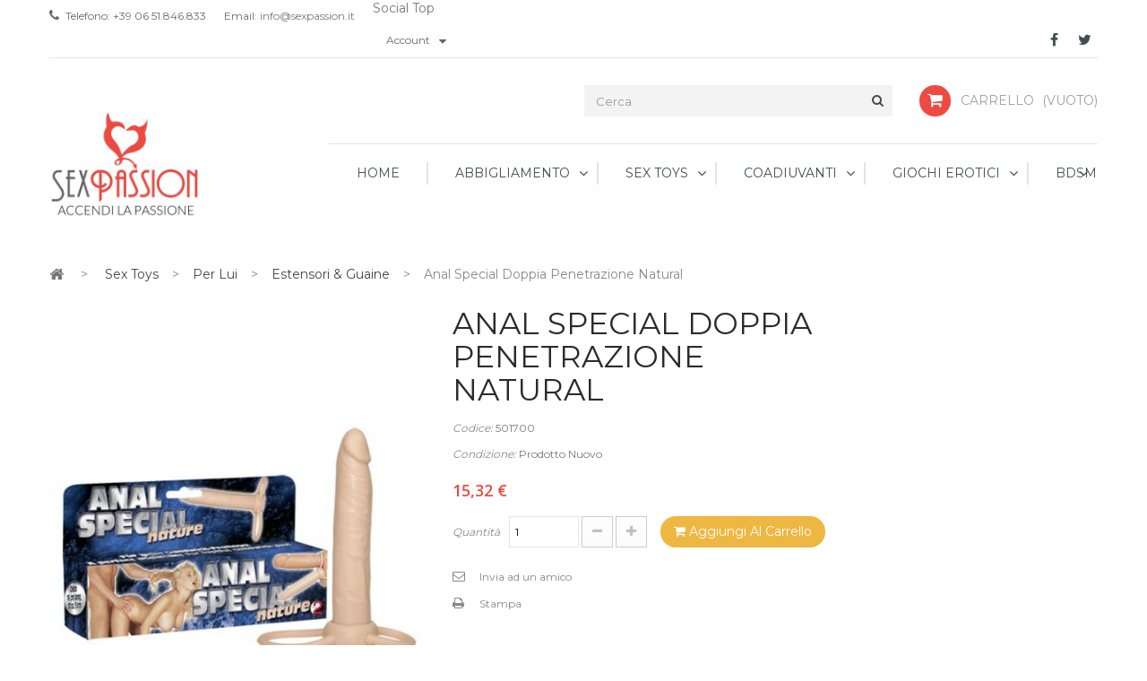

--- FILE ---
content_type: text/html; charset=utf-8
request_url: http://www.sexpassion.it/estensori-guaine/156501351-anal-special-doppia-penetrazione-natural-4024144502356.html
body_size: 21737
content:
<!DOCTYPE HTML>
<!--[if lt IE 7]> <html class="no-js lt-ie9 lt-ie8 lt-ie7" lang="it-it"><![endif]-->
<!--[if IE 7]><html class="no-js lt-ie9 lt-ie8 ie7" lang="it-it"><![endif]-->
<!--[if IE 8]><html class="no-js lt-ie9 ie8" lang="it-it"><![endif]-->
<!--[if gt IE 8]> <html class="no-js ie9" lang="it-it"><![endif]-->
<html lang="it-it">
	<head>
		<meta charset="utf-8" />
		<title>Anal Special Doppia Penetrazione Natural  - Sexy Shop SexPassion</title>
						<meta name="generator" content="PrestaShop" />
		<meta name="robots" content="index,follow" />
		<meta name="viewport" content="width=device-width, minimum-scale=0.25, maximum-scale=1.6, initial-scale=1.0" />
		<meta name="apple-mobile-web-app-capable" content="yes" />
		<link rel="icon" type="image/vnd.microsoft.icon" href="/img/favicon.ico?1656674012" />
		<link rel="shortcut icon" type="image/x-icon" href="/img/favicon.ico?1656674012" />
									<link rel="stylesheet" href="/themes/pos_minoan3/css/global.css" type="text/css" media="all" />
							<link rel="stylesheet" href="/themes/pos_minoan3/css/autoload/highdpi.css" type="text/css" media="all" />
							<link rel="stylesheet" href="/themes/pos_minoan3/css/autoload/responsive-tables.css" type="text/css" media="all" />
							<link rel="stylesheet" href="/themes/pos_minoan3/css/autoload/uniform.default.css" type="text/css" media="all" />
							<link rel="stylesheet" href="/js/jquery/plugins/fancybox/jquery.fancybox.css" type="text/css" media="all" />
							<link rel="stylesheet" href="/themes/pos_minoan3/css/product.css" type="text/css" media="all" />
							<link rel="stylesheet" href="/themes/pos_minoan3/css/print.css" type="text/css" media="print" />
							<link rel="stylesheet" href="/js/jquery/plugins/bxslider/jquery.bxslider.css" type="text/css" media="all" />
							<link rel="stylesheet" href="/modules/socialsharing/css/socialsharing.css" type="text/css" media="all" />
							<link rel="stylesheet" href="/themes/pos_minoan3/css/modules/blockbestsellers/blockbestsellers.css" type="text/css" media="all" />
							<link rel="stylesheet" href="/themes/pos_minoan3/css/modules/blockcart/blockcart.css" type="text/css" media="all" />
							<link rel="stylesheet" href="/themes/pos_minoan3/css/modules/blockcontact/blockcontact.css" type="text/css" media="all" />
							<link rel="stylesheet" href="/themes/pos_minoan3/css/modules/blockcategories/blockcategories.css" type="text/css" media="all" />
							<link rel="stylesheet" href="/themes/pos_minoan3/css/modules/blockuserinfo/blockuserinfo.css" type="text/css" media="all" />
							<link rel="stylesheet" href="/themes/pos_minoan3/css/modules/blockcurrencies/blockcurrencies.css" type="text/css" media="all" />
							<link rel="stylesheet" href="/themes/pos_minoan3/css/modules/blocklanguages/blocklanguages.css" type="text/css" media="all" />
							<link rel="stylesheet" href="/themes/pos_minoan3/css/modules/blocknewsletter/blocknewsletter.css" type="text/css" media="all" />
							<link rel="stylesheet" href="/themes/pos_minoan3/css/modules/blocksearch/blocksearch.css" type="text/css" media="all" />
							<link rel="stylesheet" href="/js/jquery/plugins/autocomplete/jquery.autocomplete.css" type="text/css" media="all" />
							<link rel="stylesheet" href="/themes/pos_minoan3/css/modules/blocktags/blocktags.css" type="text/css" media="all" />
							<link rel="stylesheet" href="/themes/pos_minoan3/css/modules/blockviewed/blockviewed.css" type="text/css" media="all" />
							<link rel="stylesheet" href="/modules/paypal/views/css/paypal.css" type="text/css" media="all" />
							<link rel="stylesheet" href="/modules/sendtoafriend/sendtoafriend.css" type="text/css" media="all" />
							<link rel="stylesheet" href="/themes/pos_minoan3/css/modules/posslideshow/css/nivo-slider/nivo-slider.css" type="text/css" media="all" />
							<link rel="stylesheet" href="/themes/pos_minoan3/css/modules/posmegamenu/css/custommenu.css" type="text/css" media="all" />
							<link rel="stylesheet" href="/themes/pos_minoan3/css/modules/productscategory/css/productscategory.css" type="text/css" media="all" />
							<link rel="stylesheet" href="/themes/pos_minoan3/css/modules/postabproductslider/producttab.css" type="text/css" media="all" />
							<link rel="stylesheet" href="/themes/pos_minoan3/css/modules/mailalerts/mailalerts.css" type="text/css" media="all" />
							<link rel="stylesheet" href="/themes/pos_minoan3/css/product_list.css" type="text/css" media="all" />
										<script type="text/javascript">
var CUSTOMIZE_TEXTFIELD = 1;
var FancyboxI18nClose = 'Chiudi';
var FancyboxI18nNext = 'Prossimo';
var FancyboxI18nPrev = 'Precedente';
var PS_CATALOG_MODE = false;
var ajax_allowed = true;
var ajaxsearch = true;
var allowBuyWhenOutOfStock = true;
var attribute_anchor_separator = '-';
var attributesCombinations = [];
var availableLaterValue = '';
var availableNowValue = '';
var baseDir = 'http://www.sexpassion.it/';
var baseUri = 'http://www.sexpassion.it/';
var blocksearch_type = 'top';
var comparator_max_item = 3;
var comparedProductsIds = [];
var contentOnly = false;
var currency = {"id":1,"name":"Euro","iso_code":"EUR","iso_code_num":"978","sign":"\u20ac","blank":"1","conversion_rate":"1.000000","deleted":"0","format":"2","decimals":"1","active":"1","prefix":"","suffix":" \u20ac","id_shop_list":null,"force_id":false};
var currencyBlank = 1;
var currencyFormat = 2;
var currencyRate = 1;
var currencySign = '€';
var currentDate = '2025-11-07 01:21:16';
var customerGroupWithoutTax = false;
var customizationFields = false;
var customizationId = null;
var customizationIdMessage = 'Personalizzazione n.';
var default_eco_tax = 0;
var delete_txt = 'Elimina';
var displayList = false;
var displayPrice = 0;
var doesntExist = 'Questa combinazione non esiste per questo prodotto, seleziona una diversa combinazione';
var doesntExistNoMore = 'Questo prodotto non è più disponibile';
var doesntExistNoMoreBut = 'con questi attributi ma è disponibile con altri.';
var ecotaxTax_rate = 0;
var fieldRequired = 'riempi i campi obbligatori prima di salvare la tua personalizzazione';
var freeProductTranslation = 'Gratuito!';
var freeShippingTranslation = 'Spedizione gratuita!';
var generated_date = 1762474876;
var groupReduction = 0;
var hasDeliveryAddress = false;
var highDPI = false;
var idDefaultImage = 2017;
var id_lang = 1;
var id_product = 156501351;
var img_dir = 'http://www.sexpassion.it/themes/pos_minoan3/img/';
var img_prod_dir = 'http://www.sexpassion.it/img/p/';
var img_ps_dir = 'http://www.sexpassion.it/img/';
var instantsearch = false;
var isGuest = 0;
var isLogged = 0;
var isMobile = false;
var jqZoomEnabled = false;
var maxQuantityToAllowDisplayOfLastQuantityMessage = 0;
var max_item = 'Non puoi aggiungere più di 3 prodotti alla comparazione';
var min_item = 'Seleziona almeno un prodotto';
var minimalQuantity = 1;
var noTaxForThisProduct = true;
var oosHookJsCodeFunctions = [];
var page_name = 'product';
var placeholder_blocknewsletter = 'Digita la tua e-mail';
var priceDisplayMethod = 0;
var priceDisplayPrecision = 2;
var productAvailableForOrder = true;
var productBasePriceTaxExcl = 15.32;
var productBasePriceTaxExcluded = 15.32;
var productBasePriceTaxIncl = 15.32;
var productHasAttributes = false;
var productPrice = 15.32;
var productPriceTaxExcluded = 15.32;
var productPriceTaxIncluded = 15.32;
var productPriceWithoutReduction = 15.32;
var productReference = '501700';
var productShowPrice = true;
var productUnitPriceRatio = 0;
var product_fileButtonHtml = 'Scegli file';
var product_fileDefaultHtml = 'Nessun file selezionato';
var product_specific_price = [];
var quantitiesDisplayAllowed = false;
var quantityAvailable = 0;
var quickView = true;
var reduction_percent = 0;
var reduction_price = 0;
var removingLinkText = 'rimuovi questo prodotto dal mio carrello';
var roundMode = 2;
var search_url = 'http://www.sexpassion.it/ricerca';
var sharing_img = 'http://www.sexpassion.it/2017/anal-special-doppia-penetrazione-natural.jpg';
var sharing_name = 'Anal Special Doppia Penetrazione Natural ';
var sharing_url = 'http://www.sexpassion.it/estensori-guaine/156501351-anal-special-doppia-penetrazione-natural-4024144502356.html';
var specific_currency = false;
var specific_price = 0;
var static_token = '645681a5f19de5fcab8702f8dd781ccc';
var stf_msg_error = 'La tua email non può essere inviata. Per favore verifica l\'indirizzo e prova di nuovo.';
var stf_msg_required = 'Non hai riempito campi richiesti';
var stf_msg_success = 'La tua email è stata inviata con successo';
var stf_msg_title = 'Invia ad un amico';
var stf_secure_key = '9989167ac7c43f9a14d66d53db23fb81';
var stock_management = 1;
var taxRate = 0;
var toBeDetermined = 'Da determinare';
var token = '645681a5f19de5fcab8702f8dd781ccc';
var uploading_in_progress = 'Caricamento';
var usingSecureMode = false;
</script>

						<script type="text/javascript" src="/js/jquery/jquery-1.11.0.min.js"></script>
						<script type="text/javascript" src="/js/jquery/jquery-migrate-1.2.1.min.js"></script>
						<script type="text/javascript" src="/js/jquery/plugins/jquery.easing.js"></script>
						<script type="text/javascript" src="/js/tools.js"></script>
						<script type="text/javascript" src="/themes/pos_minoan3/js/global.js"></script>
						<script type="text/javascript" src="/themes/pos_minoan3/js/autoload/10-bootstrap.min.js"></script>
						<script type="text/javascript" src="/themes/pos_minoan3/js/autoload/15-jquery.total-storage.min.js"></script>
						<script type="text/javascript" src="/themes/pos_minoan3/js/autoload/15-jquery.uniform-modified.js"></script>
						<script type="text/javascript" src="/js/jquery/plugins/fancybox/jquery.fancybox.js"></script>
						<script type="text/javascript" src="/themes/pos_minoan3/js/products-comparison.js"></script>
						<script type="text/javascript" src="/js/jquery/plugins/jquery.idTabs.js"></script>
						<script type="text/javascript" src="/js/jquery/plugins/jquery.scrollTo.js"></script>
						<script type="text/javascript" src="/js/jquery/plugins/jquery.serialScroll.js"></script>
						<script type="text/javascript" src="/js/jquery/plugins/bxslider/jquery.bxslider.js"></script>
						<script type="text/javascript" src="/themes/pos_minoan3/js/product.js"></script>
						<script type="text/javascript" src="/modules/socialsharing/js/socialsharing.js"></script>
						<script type="text/javascript" src="/themes/pos_minoan3/js/modules/blockcart/ajax-cart.js"></script>
						<script type="text/javascript" src="/themes/pos_minoan3/js/tools/treeManagement.js"></script>
						<script type="text/javascript" src="/themes/pos_minoan3/js/modules/blocknewsletter/blocknewsletter.js"></script>
						<script type="text/javascript" src="/js/jquery/plugins/autocomplete/jquery.autocomplete.js"></script>
						<script type="text/javascript" src="/themes/pos_minoan3/js/modules/blocksearch/blocksearch.js"></script>
						<script type="text/javascript" src="/themes/pos_minoan3/js/modules/sendtoafriend/sendtoafriend.js"></script>
						<script type="text/javascript" src="/modules/posslideshow/js/nivo-slider/jquery.nivo.slider.pack.js"></script>
						<script type="text/javascript" src="/modules/posmegamenu/js/custommenu.js"></script>
						<script type="text/javascript" src="/modules/posmegamenu/js/mobile_menu.js"></script>
						<script type="text/javascript" src="/themes/pos_minoan3/js/modules/productscategory/js/productscategory.js"></script>
						<script type="text/javascript" src="/modules/posscroll/scrolltop.js"></script>
						<script type="text/javascript" src="/modules/ganalytics/views/js/GoogleAnalyticActionLib.js"></script>
						<script type="text/javascript" src="/themes/pos_minoan3/js/modules/mailalerts/mailalerts.js"></script>
							<script src="http://www.sexpassion.it/themes/pos_minoan3/js/owl.carousel.js" type="text/javascript"></script>
		<meta property="og:type" content="product" />
<meta property="og:url" content="http://www.sexpassion.it/estensori-guaine/156501351-anal-special-doppia-penetrazione-natural-4024144502356.html" />
<meta property="og:title" content="Anal Special Doppia Penetrazione Natural  - Sexy Shop SexPassion" />
<meta property="og:site_name" content="Sexy Shop SexPassion" />
<meta property="og:description" content="" />
<meta property="og:image" content="http://www.sexpassion.it/2017-large_default/anal-special-doppia-penetrazione-natural.jpg" />
<meta property="product:pretax_price:amount" content="15.32" />
<meta property="product:pretax_price:currency" content="EUR" />
<meta property="product:price:amount" content="15.32" />
<meta property="product:price:currency" content="EUR" />
<script defer type="text/javascript">/*
 *
 *  2007-2021 PayPal
 *
 *  NOTICE OF LICENSE
 *
 *  This source file is subject to the Academic Free License (AFL 3.0)
 *  that is bundled with this package in the file LICENSE.txt.
 *  It is also available through the world-wide-web at this URL:
 *  http://opensource.org/licenses/afl-3.0.php
 *  If you did not receive a copy of the license and are unable to
 *  obtain it through the world-wide-web, please send an email
 *  to license@prestashop.com so we can send you a copy immediately.
 *
 *  DISCLAIMER
 *
 *  Do not edit or add to this file if you wish to upgrade PrestaShop to newer
 *  versions in the future. If you wish to customize PrestaShop for your
 *  needs please refer to http://www.prestashop.com for more information.
 *
 *  @author 2007-2021 PayPal
 *  @author 202 ecommerce <tech@202-ecommerce.com>
 *  @copyright PayPal
 *  @license http://opensource.org/licenses/osl-3.0.php Open Software License (OSL 3.0)
 *
 */


    

function updateFormDatas()
{
	var nb = $('#quantity_wanted').val();
	var id = $('#idCombination').val();

	$('.paypal_payment_form input[name=quantity]').val(nb);
	$('.paypal_payment_form input[name=id_p_attr]').val(id);
}
	
$(document).ready( function() {
    
		var baseDirPP = baseDir;
		
	if($('#in_context_checkout_enabled').val() != 1)
	{
        $(document).on('click','#payment_paypal_express_checkout', function() {
			$('#paypal_payment_form_cart').submit();
			return false;
		});
	}


	var jquery_version = $.fn.jquery.split('.');
	if(jquery_version[0]>=1 && jquery_version[1] >= 7)
	{
		$('body').on('submit',".paypal_payment_form", function () {
			updateFormDatas();
		});
	}
	else {
		$('.paypal_payment_form').live('submit', function () {
			updateFormDatas();
		});
	}

	function displayExpressCheckoutShortcut() {
		var id_product = $('input[name="id_product"]').val();
		var id_product_attribute = $('input[name="id_product_attribute"]').val();
		$.ajax({
			type: "GET",
			url: baseDirPP+'/modules/paypal/express_checkout/ajax.php',
			data: { get_qty: "1", id_product: id_product, id_product_attribute: id_product_attribute },
			cache: false,
			success: function(result) {
				if (result == '1') {
					$('#container_express_checkout').slideDown();
				} else {
					$('#container_express_checkout').slideUp();
				}
				return true;
			}
		});
	}

	$('select[name^="group_"]').change(function () {
		setTimeout(function(){displayExpressCheckoutShortcut()}, 500);
	});

	$('.color_pick').click(function () {
		setTimeout(function(){displayExpressCheckoutShortcut()}, 500);
	});

    if($('body#product').length > 0) {
        setTimeout(function(){displayExpressCheckoutShortcut()}, 500);
    }
	
	
			

	var modulePath = 'modules/paypal';
	var subFolder = '/integral_evolution';

	var fullPath = baseDirPP + modulePath + subFolder;
	var confirmTimer = false;
		
	if ($('form[target="hss_iframe"]').length == 0) {
		if ($('select[name^="group_"]').length > 0)
			displayExpressCheckoutShortcut();
		return false;
	} else {
		checkOrder();
	}

	function checkOrder() {
		if(confirmTimer == false)
			confirmTimer = setInterval(getOrdersCount, 1000);
	}

	});


</script> <link href='http://fonts.googleapis.com/css?family=Montserrat:400,700' rel='stylesheet' type='text/css'>  <link href='http://fonts.googleapis.com/css?family=Montserrat:400,700' rel='stylesheet' type='text/css'> <style type="text/css">
	
					h1, h2, h3, h4, h5, h6, .h1, .h2, .h3, .h4, .h5, .h6, a{
			font-family:Montserrat;
			} 
			.titleFont{
			font-family:Montserrat !important;
			}
							body, .footer-container #footer a, .footer-container #footer ul li{
			font-family:Montserrat;
			}
			.linkFont{
			font-family:Montserrat !important;
			}
			
	
</style>
			<script type="text/javascript">
				(window.gaDevIds=window.gaDevIds||[]).push('d6YPbH');
				(function(i,s,o,g,r,a,m){i['GoogleAnalyticsObject']=r;i[r]=i[r]||function(){
				(i[r].q=i[r].q||[]).push(arguments)},i[r].l=1*new Date();a=s.createElement(o),
				m=s.getElementsByTagName(o)[0];a.async=1;a.src=g;m.parentNode.insertBefore(a,m)
				})(window,document,'script','//www.google-analytics.com/analytics.js','ga');
				ga('create', 'UA-201356-43', 'auto');
				ga('require', 'ec');</script><script type="text/javascript">
						var checkCaptchaUrl ="/modules/eicaptcha/eicaptcha-ajax.php";
						var RecaptachKey = "6LfXpUoUAAAAAIoSQbpEGRIJbd2xo29bh8CcQMPT";
						var RecaptchaTheme = "light";
					</script>
					<script src="https://www.google.com/recaptcha/api.js?onload=onloadCallback&render=explicit&hl=it" async defer></script>
					<script type="text/javascript" src="/modules/eicaptcha//views/js/eicaptcha-modules.js"></script>
		<link rel="stylesheet" href="http://fonts.googleapis.com/css?family=Open+Sans:300,600&amp;subset=latin,latin-ext" type="text/css" media="all" />
		<!--[if IE 8]>
		<script src="https://oss.maxcdn.com/libs/html5shiv/3.7.0/html5shiv.js"></script>
		<script src="https://oss.maxcdn.com/libs/respond.js/1.3.0/respond.min.js"></script>
		<![endif]-->
	</head>
	<body itemscope itemtype="http://schema.org/WebPage" id="product" class="product product-156501351 product-anal-special-doppia-penetrazione-natural category-800 category-estensori-guaine hide-left-column hide-right-column lang_it">
					<div id="page"  class="sub-page">
			<div class="header-container">
				<header id="header">
																										<div class="nav">
							<div class="container">
								<div class="row">
									<nav><!-- <div id="contact-link" >
	<a href="http://www.sexpassion.it/contattaci" title="Contattaci">Contattaci</a>
</div> -->
<div class="shop-contact">
	<div class="shop-phone">
		<span><i class="icon-phone"></i>Telefono: </span><span><strong>+39 06 51.846.833</strong></span>
	</div>
	<span class="shop-email">Email:<a href="mailto:info@sexpassion.it"> info@sexpassion.it</a></span>
</div>
     	  		  <p class ="title_block"> Social Top </p>
		
	  	  
	  		<section id="social_block" class="col-xs-12 col-sm-6">
	<h4>Seguici</h4>
	<ul>
					<li class="facebook">
				<a class="_blank" href="http://www.facebook.com/SexyShopSexpassion">
					<span>Facebook</span>
				</a>
			</li>
							<li class="twitter">
				<a class="_blank" href="https://twitter.com/SexPassion_it">
					<span>Twitter</span>
				</a>
			</li>
				                                        	</ul>
   
</section>


	        <!-- Block user information module NAV  -->

<!--  	<div class="poswelcome">
								<p class="welcome-msg">Welcome Greentech store! </p>
				</div>  -->
	
	<div class="header_userinfo">
		<div class="mobile-userinfo">
			<div class=" top-menu current">
				<span>Account</span>
			</div>
			<ul id="header_links_vertical" class=" vertical-link header_links_ul toogle_content">
								<li class="first"><a class="link-myaccount" href="http://www.sexpassion.it/account" title="Account">
					Account
				</a></li>
				<li><a class="link-wishlist wishlist_block" href="http://www.sexpassion.it/module/blockwishlist/mywishlist" title="Wishlist">
				Wishlist</a></li>
				<li><a class="link-checkout" href="http://www.sexpassion.it/ordine" title="checkout">Checkout</a></li>
				<li>
									<a class="login" href="http://www.sexpassion.it/account" rel="nofollow" title="Accedi al tuo account cliente">
						Entra
					</a>
								</li>
			</ul>
		</div>	
	</div>

	

<!-- /Block usmodule NAV -->
<!-- Block languages module -->
<!-- /Block languages module -->
</nav>
								</div>
							</div>
						</div>
										
					<div class="header-middle">
						<div class="container">
							<div class="row">
								<div class=" pos_logo col-md-2 col-sm-12 col-xs-12">
									<a href="http://www.sexpassion.it/" title="Sexy Shop SexPassion">
										<img class="logo img-responsive" src="http://www.sexpassion.it/img/sexpassion-logo-1497356271.jpg" alt="Sexy Shop SexPassion" width="360" height="250"/>
									</a>
								</div>
								<div class="header-middle-right col-md-10 col-sm-12 col-xs-12">
									<!-- MODULE Block cart -->
<div class="block-cart clearfix">
	<div class="shopping_cart">
		<a href="http://www.sexpassion.it/ordine" title="Vedi il mio carrello" rel="nofollow">
			<b>Carrello</b>
			<span class="ajax_cart_quantity unvisible">0</span>
			<span class="ajax_cart_product_txt unvisible">Prodotto</span>
			<span class="ajax_cart_product_txt_s unvisible">Prodotti</span>
			<span class="ajax_cart_total unvisible">
							</span>
			<span class="ajax_cart_no_product">(vuoto)</span>
					</a>
					<div class="cart_block block exclusive">
				<div class="block_content">
					<!-- block list of products -->
					<div class="cart_block_list">
												<p class="cart_block_no_products">
							Nessun prodotto
						</p>
																		<div class="cart-prices">
							<div class="cart-prices-line first-line">
								<span class="price cart_block_shipping_cost ajax_cart_shipping_cost unvisible">
																			 Da determinare																	</span>
								<span class="unvisible">
									Spedizione
								</span>
							</div>
																					<div class="cart-prices-line last-line">
								<span class="price cart_block_total ajax_block_cart_total">0,00 €</span>
								<span>Totale</span>
							</div>
													</div>
						<p class="cart-buttons">
							<a id="button_order_cart" class="btn btn-default button button-small" href="http://www.sexpassion.it/ordine" title="Pagamento" rel="nofollow">
								<span>
									Pagamento<i class="icon-chevron-right right"></i>
								</span>
							</a>
						</p>
					</div>
				</div>
			</div><!-- .cart_block -->
			</div>
</div>

	<div id="layer_cart">
		<div class="clearfix">
			<div class="layer_cart_product col-xs-12 col-md-6">
				<span class="cross" title="Chiudi finestra"></span>
				<span class="title">
					<i class="icon-check"></i>Prodotto aggiunto al tuo carrello
				</span>
				<div class="product-image-container layer_cart_img">
				</div>
				<div class="layer_cart_product_info">
					<span id="layer_cart_product_title" class="product-name"></span>
					<span id="layer_cart_product_attributes"></span>
					<div>
						<strong class="dark">Quantità</strong>
						<span id="layer_cart_product_quantity"></span>
					</div>
					<div>
						<strong class="dark">Totale</strong>
						<span id="layer_cart_product_price"></span>
					</div>
				</div>
			</div>
			<div class="layer_cart_cart col-xs-12 col-md-6">
				<span class="title">
					<!-- Plural Case [both cases are needed because page may be updated in Javascript] -->
					<span class="ajax_cart_product_txt_s  unvisible">
						Ci sono <span class="ajax_cart_quantity">0</span> articoli nel tuo carrello.
					</span>
					<!-- Singular Case [both cases are needed because page may be updated in Javascript] -->
					<span class="ajax_cart_product_txt ">
						Il tuo carrello contiene un oggetto.
					</span>
				</span>
				<div class="layer_cart_row">
					<strong class="dark">
						Totale prodotti
											</strong>
					<span class="ajax_block_products_total">
											</span>
				</div>

								<div class="layer_cart_row">
					<strong class="dark unvisible">
						Totale spedizione&nbsp;					</strong>
					<span class="ajax_cart_shipping_cost unvisible">
													 Da determinare											</span>
				</div>
								<div class="layer_cart_row">
					<strong class="dark">
						Totale
											</strong>
					<span class="ajax_block_cart_total">
											</span>
				</div>
				<div class="button-container">
					<span class="continue btn btn-default button exclusive-medium" title="Continua lo shopping">
						<span>
							<i class="icon-chevron-left left"></i>Continua lo shopping
						</span>
					</span>
					<a class="btn btn-default button button-medium"	href="http://www.sexpassion.it/ordine" title="Procedi con il checkout" rel="nofollow">
						<span>
							Procedi con il checkout<i class="icon-chevron-right right"></i>
						</span>
					</a>
				</div>
			</div>
		</div>
		<div class="crossseling"></div>
	</div> <!-- #layer_cart -->
	<div class="layer_cart_overlay"></div>

<!-- /MODULE Block cart -->
<!-- Block search module TOP -->
<div id="search_block_top" class="col-md-5 col-sm-12 col-xs-12 ">
	<form id="searchbox" method="get" action="//www.sexpassion.it/ricerca" >
		<input type="hidden" name="controller" value="search" />
		<input type="hidden" name="orderby" value="position" />
		<input type="hidden" name="orderway" value="desc" />
		<input class="search_query form-control" type="text" id="search_query_top" name="search_query" placeholder="Cerca" value="" />
		<button type="submit" name="submit_search" class="btn btn-default button-search">
			<span>Cerca</span>
		</button>
	</form>
</div>
<!-- /Block search module TOP -->									<div class="block-megamenu">
																											<!-- Block categories module -->
	<div class="ma-nav-mobile-container  visible-xs visible-sm ">
		<div class="navbar">
			<div id="navbar-inner" class="navbar-inner navbar-inactive">
				<a class="btn btn-navbar">
					<span class="icon-bar"></span>
					<span class="icon-bar"></span>
					<span class="icon-bar"></span>
				</a>
				<span class="brand">Category</span>
				<ul id="ma-mobilemenu" class="tree dhtml  mobilemenu nav-collapse collapse">
																		
<li >
	<a 
	href="http://www.sexpassion.it/10-abbigliamento" title="">
		Abbigliamento
	</a>
			<ul>
												
<li >
	<a 
	href="http://www.sexpassion.it/20-donna" title="">
		Donna
	</a>
			<ul>
												
<li >
	<a 
	href="http://www.sexpassion.it/90-abiti-sexy" title="">
		Abiti Sexy
	</a>
	</li>

																
<li >
	<a 
	href="http://www.sexpassion.it/40-babydoll-chemise" title="">
		Babydoll &amp; Chemise
	</a>
	</li>

																
<li >
	<a 
	href="http://www.sexpassion.it/160-calze-collant" title="">
		Calze &amp; Collant
	</a>
	</li>

																
<li >
	<a 
	href="http://www.sexpassion.it/170-completini-intimi" title="">
		Completini Intimi
	</a>
	</li>

																
<li >
	<a 
	href="http://www.sexpassion.it/60-corsetti-guepiere" title="">
		Corsetti &amp; Guepiere
	</a>
	</li>

																
<li >
	<a 
	href="http://www.sexpassion.it/1090-costumi-sexy" title="">
		Costumi Sexy
	</a>
	</li>

																
<li >
	<a 
	href="http://www.sexpassion.it/70-gonne-pantaloni" title="">
		Gonne &amp; Pantaloni
	</a>
	</li>

																
<li >
	<a 
	href="http://www.sexpassion.it/150-slip-perizoma" title="">
		Slip &amp; Perizoma
	</a>
	</li>

																
<li >
	<a 
	href="http://www.sexpassion.it/110-sottovesti-n-glig" title="">
		Sottovesti &amp; Négligé
	</a>
	</li>

																
<li >
	<a 
	href="http://www.sexpassion.it/50-top-body" title="">
		Top &amp; Body
	</a>
	</li>

																
<li >
	<a 
	href="http://www.sexpassion.it/120-catsuit-bodystocking" title="">
		Catsuit &amp; Bodystocking
	</a>
	</li>

																
<li >
	<a 
	href="http://www.sexpassion.it/1890-curvy" title="">
		Curvy
	</a>
	</li>

																
<li >
	<a 
	href="http://www.sexpassion.it/2210-moda-mare" title="">
		Moda Mare
	</a>
	</li>

																
<li class="last">
	<a 
	href="http://www.sexpassion.it/2390-copricapezzoli" title="">
		Copricapezzoli
	</a>
	</li>

									</ul>
	</li>

																
<li >
	<a 
	href="http://www.sexpassion.it/200-uomo" title="">
		Uomo
	</a>
			<ul>
												
<li >
	<a 
	href="http://www.sexpassion.it/1900-boxer" title="">
		Boxer
	</a>
	</li>

																
<li >
	<a 
	href="http://www.sexpassion.it/240-slip" title="">
		Slip
	</a>
	</li>

																
<li >
	<a 
	href="http://www.sexpassion.it/210-magliette-body" title="">
		Magliette &amp; Body
	</a>
	</li>

																
<li class="last">
	<a 
	href="http://www.sexpassion.it/1910-altro" title="">
		Altro
	</a>
	</li>

									</ul>
	</li>

																
<li class="last">
	<a 
	href="http://www.sexpassion.it/300-accessori" title="">
		Accessori
	</a>
			<ul>
												
<li >
	<a 
	href="http://www.sexpassion.it/2160-collari" title="">
		Collari
	</a>
	</li>

																
<li >
	<a 
	href="http://www.sexpassion.it/680-gioielli" title="">
		Gioielli
	</a>
	</li>

																
<li >
	<a 
	href="http://www.sexpassion.it/670-guanti" title="">
		Guanti
	</a>
	</li>

																
<li >
	<a 
	href="http://www.sexpassion.it/1800-maschere" title="">
		Maschere
	</a>
	</li>

																
<li >
	<a 
	href="http://www.sexpassion.it/1740-parrucche" title="">
		Parrucche
	</a>
	</li>

																
<li >
	<a 
	href="http://www.sexpassion.it/310-push-up" title="">
		Push Up
	</a>
	</li>

																
<li class="last">
	<a 
	href="http://www.sexpassion.it/1920-altro" title="">
		Altro
	</a>
	</li>

									</ul>
	</li>

									</ul>
	</li>

																								
<li >
	<a 
	href="http://www.sexpassion.it/700-sex-toys" title="">
		Sex Toys
	</a>
			<ul>
												
<li >
	<a 
	href="http://www.sexpassion.it/710-vibratori" title="">
		Vibratori
	</a>
			<ul>
												
<li >
	<a 
	href="http://www.sexpassion.it/1580-classici" title="">
		Classici
	</a>
	</li>

																
<li >
	<a 
	href="http://www.sexpassion.it/1570-realistici" title="">
		Realistici
	</a>
	</li>

																
<li >
	<a 
	href="http://www.sexpassion.it/770-rabbit" title="">
		Rabbit
	</a>
	</li>

																
<li >
	<a 
	href="http://www.sexpassion.it/2180-mini-vibe" title="">
		Mini Vibe
	</a>
	</li>

																
<li >
	<a 
	href="http://www.sexpassion.it/870-clitoridei" title="">
		Clitoridei
	</a>
	</li>

																
<li >
	<a 
	href="http://www.sexpassion.it/790-kit" title="">
		Kit
	</a>
	</li>

																
<li >
	<a 
	href="http://www.sexpassion.it/910-accessori-ricambi" title="">
		Accessori &amp; Ricambi
	</a>
	</li>

																
<li class="last">
	<a 
	href="http://www.sexpassion.it/2380-ultra-realistici" title="">
		Ultra Realistici
	</a>
	</li>

									</ul>
	</li>

																
<li >
	<a 
	href="http://www.sexpassion.it/1930-dildo" title="">
		Dildo
	</a>
			<ul>
												
<li >
	<a 
	href="http://www.sexpassion.it/1980-doppi" title="">
		Doppi
	</a>
	</li>

																
<li >
	<a 
	href="http://www.sexpassion.it/1960-realistici" title="">
		Realistici
	</a>
	</li>

																
<li >
	<a 
	href="http://www.sexpassion.it/1970-ultra-realistici" title="">
		Ultra Realistici
	</a>
	</li>

																
<li >
	<a 
	href="http://www.sexpassion.it/1990-maxi" title="">
		Maxi
	</a>
	</li>

																
<li >
	<a 
	href="http://www.sexpassion.it/1560-sex-machine" title="">
		Sex Machine
	</a>
	</li>

																
<li class="last">
	<a 
	href="http://www.sexpassion.it/2400-monster" title="">
		Monster
	</a>
	</li>

									</ul>
	</li>

																
<li >
	<a 
	href="http://www.sexpassion.it/2020-per-lei" title="">
		Per Lei
	</a>
			<ul>
												
<li >
	<a 
	href="http://www.sexpassion.it/890-ovetti-vibranti" title="">
		Ovetti Vibranti
	</a>
	</li>

																
<li >
	<a 
	href="http://www.sexpassion.it/900-palline-vaginali" title="">
		Palline Vaginali
	</a>
	</li>

																
<li >
	<a 
	href="http://www.sexpassion.it/1510-pompette" title="">
		Pompette
	</a>
	</li>

																
<li >
	<a 
	href="http://www.sexpassion.it/2340-succhia-clitoride" title="">
		Succhia Clitoride
	</a>
	</li>

																
<li >
	<a 
	href="http://www.sexpassion.it/2300-punto-g" title="">
		Punto-G
	</a>
	</li>

																
<li >
	<a 
	href="http://www.sexpassion.it/2350-massaggiatori" title="">
		Massaggiatori
	</a>
	</li>

																
<li class="last">
	<a 
	href="http://www.sexpassion.it/2220-pacchi-sorpresa" title="">
		Pacchi Sorpresa
	</a>
	</li>

									</ul>
	</li>

																
<li >
	<a 
	href="http://www.sexpassion.it/2030-per-lui" title="">
		Per Lui
	</a>
			<ul>
												
<li >
	<a 
	href="http://www.sexpassion.it/820-bambole" title="">
		Bambole
	</a>
	</li>

																
<li >
	<a 
	href="http://www.sexpassion.it/800-estensori-guaine" class="selected" title="">
		Estensori &amp; Guaine
	</a>
	</li>

																
<li >
	<a 
	href="http://www.sexpassion.it/880-anelli-fallici" title="">
		Anelli Fallici
	</a>
	</li>

																
<li >
	<a 
	href="http://www.sexpassion.it/860-masturbatori" title="">
		Masturbatori
	</a>
	</li>

																
<li >
	<a 
	href="http://www.sexpassion.it/2010-prostatici" title="">
		Prostatici
	</a>
	</li>

																
<li >
	<a 
	href="http://www.sexpassion.it/850-sviluppatori" title="">
		Sviluppatori
	</a>
	</li>

																
<li class="last">
	<a 
	href="http://www.sexpassion.it/2230-accessori-ricambi" title="">
		Accessori &amp; Ricambi
	</a>
	</li>

									</ul>
	</li>

																
<li >
	<a 
	href="http://www.sexpassion.it/2240-anal-toys" title="">
		Anal Toys
	</a>
			<ul>
												
<li >
	<a 
	href="http://www.sexpassion.it/720-butt-plug" title="">
		Butt Plug
	</a>
	</li>

																
<li >
	<a 
	href="http://www.sexpassion.it/2260-palline-anali" title="">
		Palline Anali
	</a>
	</li>

																
<li >
	<a 
	href="http://www.sexpassion.it/2270-vibratori" title="">
		Vibratori
	</a>
	</li>

																
<li class="last">
	<a 
	href="http://www.sexpassion.it/2290-prostatici" title="">
		Prostatici
	</a>
	</li>

									</ul>
	</li>

																
<li class="last">
	<a 
	href="http://www.sexpassion.it/2250-per-coppie" title="">
		Per Coppie
	</a>
			<ul>
												
<li >
	<a 
	href="http://www.sexpassion.it/2310-vibratori" title="">
		Vibratori
	</a>
	</li>

																
<li >
	<a 
	href="http://www.sexpassion.it/2320-dildo-doppi" title="">
		Dildo Doppi
	</a>
	</li>

																
<li >
	<a 
	href="http://www.sexpassion.it/2000-strap-on" title="">
		Strap-on
	</a>
	</li>

																
<li class="last">
	<a 
	href="http://www.sexpassion.it/2330-anelli-vibranti" title="">
		Anelli Vibranti
	</a>
	</li>

									</ul>
	</li>

									</ul>
	</li>

																								
<li >
	<a 
	href="http://www.sexpassion.it/920-coadiuvanti" title="">
		Coadiuvanti
	</a>
			<ul>
												
<li >
	<a 
	href="http://www.sexpassion.it/950-lubrificanti" title="">
		Lubrificanti
	</a>
			<ul>
												
<li >
	<a 
	href="http://www.sexpassion.it/1000-classici" title="">
		Classici
	</a>
	</li>

																
<li >
	<a 
	href="http://www.sexpassion.it/1630-sesso-anale" title="">
		Sesso Anale
	</a>
	</li>

																
<li >
	<a 
	href="http://www.sexpassion.it/2090-aromatizzati" title="">
		Aromatizzati
	</a>
	</li>

																
<li class="last">
	<a 
	href="http://www.sexpassion.it/1620-stimolanti" title="">
		Stimolanti
	</a>
	</li>

									</ul>
	</li>

																
<li >
	<a 
	href="http://www.sexpassion.it/980-cura-del-corpo" title="">
		Cura del corpo
	</a>
			<ul>
												
<li >
	<a 
	href="http://www.sexpassion.it/1010-massaggi" title="">
		Massaggi
	</a>
	</li>

																
<li >
	<a 
	href="http://www.sexpassion.it/1590-cosmetici" title="">
		Cosmetici
	</a>
	</li>

																
<li >
	<a 
	href="http://www.sexpassion.it/1060-soft-tampons" title="">
		Soft Tampons
	</a>
	</li>

																
<li class="last">
	<a 
	href="http://www.sexpassion.it/1050-depilazione-intima" title="">
		Depilazione intima
	</a>
	</li>

									</ul>
	</li>

																
<li >
	<a 
	href="http://www.sexpassion.it/990-profilattici" title="">
		Profilattici
	</a>
			<ul>
												
<li >
	<a 
	href="http://www.sexpassion.it/1070-classici" title="">
		Classici
	</a>
	</li>

																
<li >
	<a 
	href="http://www.sexpassion.it/1670-stimolanti" title="">
		Stimolanti
	</a>
	</li>

																
<li >
	<a 
	href="http://www.sexpassion.it/1660-ritardanti" title="">
		Ritardanti
	</a>
	</li>

																
<li >
	<a 
	href="http://www.sexpassion.it/1690-xxl" title="">
		XXL
	</a>
	</li>

																
<li >
	<a 
	href="http://www.sexpassion.it/2110-femminili" title="">
		Femminili
	</a>
	</li>

																
<li class="last">
	<a 
	href="http://www.sexpassion.it/2410-su-misura" title="">
		Su misura
	</a>
	</li>

									</ul>
	</li>

																
<li class="last">
	<a 
	href="http://www.sexpassion.it/2360-creme-spray" title="">
		Creme &amp; Spray
	</a>
			<ul>
												
<li >
	<a 
	href="http://www.sexpassion.it/1040-ritardanti" title="">
		Ritardanti
	</a>
	</li>

																
<li >
	<a 
	href="http://www.sexpassion.it/2100-sviluppatori" title="">
		Sviluppatori
	</a>
	</li>

																
<li class="last">
	<a 
	href="http://www.sexpassion.it/2370-rilassanti-anali" title="">
		Rilassanti Anali
	</a>
	</li>

									</ul>
	</li>

									</ul>
	</li>

																								
<li >
	<a 
	href="http://www.sexpassion.it/1100-giochi-erotici" title="">
		Giochi Erotici
	</a>
			<ul>
												
<li >
	<a 
	href="http://www.sexpassion.it/1370-eventi" title="">
		Eventi
	</a>
			<ul>
												
<li >
	<a 
	href="http://www.sexpassion.it/1730-feste-compleanni" title="">
		Feste &amp; Compleanni
	</a>
	</li>

																
<li >
	<a 
	href="http://www.sexpassion.it/1710-nubilato-celibato" title="">
		Nubilato Celibato
	</a>
	</li>

																
<li class="last">
	<a 
	href="http://www.sexpassion.it/1380-idee-regalo" title="">
		Idee Regalo
	</a>
	</li>

									</ul>
	</li>

																
<li >
	<a 
	href="http://www.sexpassion.it/1110-coppia" title="">
		Coppia
	</a>
			<ul>
												
<li >
	<a 
	href="http://www.sexpassion.it/1140-giochi-di-ruolo" title="">
		Giochi di Ruolo
	</a>
	</li>

																
<li >
	<a 
	href="http://www.sexpassion.it/1720-giochi-di-coppia" title="">
		Giochi di Coppia
	</a>
	</li>

																
<li >
	<a 
	href="http://www.sexpassion.it/1760-mobili-erotici" title="">
		Mobili Erotici
	</a>
	</li>

																
<li >
	<a 
	href="http://www.sexpassion.it/1550-manette" title="">
		Manette
	</a>
	</li>

																
<li class="last">
	<a 
	href="http://www.sexpassion.it/2080-teli-e-cuscini" title="">
		Teli e Cuscini
	</a>
	</li>

									</ul>
	</li>

																
<li class="last">
	<a 
	href="http://www.sexpassion.it/1770-editoria" title="">
		Editoria
	</a>
			<ul>
												
<li >
	<a 
	href="http://www.sexpassion.it/1790-fumetti-erotici" title="">
		Fumetti Erotici
	</a>
	</li>

																
<li class="last">
	<a 
	href="http://www.sexpassion.it/1780-libri-erotici" title="">
		Libri Erotici
	</a>
	</li>

									</ul>
	</li>

									</ul>
	</li>

																								
<li class="last">
	<a 
	href="http://www.sexpassion.it/1430-bdsm" title="">
		BDSM
	</a>
			<ul>
												
<li >
	<a 
	href="http://www.sexpassion.it/2120-costrittivi" title="">
		Costrittivi
	</a>
			<ul>
												
<li >
	<a 
	href="http://www.sexpassion.it/1360-bondage" title="">
		Bondage
	</a>
	</li>

																
<li >
	<a 
	href="http://www.sexpassion.it/2150-collari" title="">
		Collari
	</a>
	</li>

																
<li >
	<a 
	href="http://www.sexpassion.it/1210-maschere" title="">
		Maschere
	</a>
	</li>

																
<li >
	<a 
	href="http://www.sexpassion.it/1330-manette-e-polsiere" title="">
		Manette e polsiere
	</a>
	</li>

																
<li class="last">
	<a 
	href="http://www.sexpassion.it/1610-morsi" title="">
		Morsi
	</a>
	</li>

									</ul>
	</li>

																
<li >
	<a 
	href="http://www.sexpassion.it/2130-punitivi" title="">
		Punitivi
	</a>
			<ul>
												
<li >
	<a 
	href="http://www.sexpassion.it/1530-elettro-sex" title="">
		Elettro Sex
	</a>
	</li>

																
<li >
	<a 
	href="http://www.sexpassion.it/1350-fruste" title="">
		Fruste
	</a>
	</li>

																
<li >
	<a 
	href="http://www.sexpassion.it/2140-sculacciatori" title="">
		Sculacciatori
	</a>
	</li>

																
<li >
	<a 
	href="http://www.sexpassion.it/1220-pinze-e-mollette" title="">
		Pinze e Mollette
	</a>
	</li>

																
<li class="last">
	<a 
	href="http://www.sexpassion.it/1410-anelli-fallici" title="">
		Anelli Fallici
	</a>
	</li>

									</ul>
	</li>

																
<li class="last">
	<a 
	href="http://www.sexpassion.it/1150-oggettistica" title="">
		Oggettistica
	</a>
			<ul>
												
<li >
	<a 
	href="http://www.sexpassion.it/1160-kit" title="">
		Kit
	</a>
	</li>

																
<li >
	<a 
	href="http://www.sexpassion.it/1230-accessori" title="">
		Accessori
	</a>
	</li>

																
<li class="last">
	<a 
	href="http://www.sexpassion.it/1540-medicali" title="">
		Medicali
	</a>
	</li>

									</ul>
	</li>

									</ul>
	</li>

															</ul>
                                <script type="text/javascript">
                                // <![CDATA[
                                        // we hide the tree only if JavaScript is activated
                                        $('div#categories_block_left ul.dhtml').hide();
                                // ]]>
                                </script>
			</div>
		</div>
</div>
<!-- /Block categories module -->

<div class="nav-container visible-lg visible-md ">
    <div id="pt_custommenu" class="pt_custommenu">
        <div id="pt_menu_home" class="pt_menu"><div class="parentMenu"><a href="/"><span>Home</span></a></div></div><div id="pt_menu10" class="pt_menu nav-1">
<div class="parentMenu">
<a href="http://www.sexpassion.it/10-abbigliamento">
<span>Abbigliamento</span>
</a>
</div>
<div id="popup10" class="popup" style="display: none; width: 1228px;">
<div class="block1" id="block110">
<div class="column first col1"><div class="itemMenu level1"><a class="itemMenuName level3" href="http://www.sexpassion.it/20-donna"><span>Donna</span></a><div class="itemSubMenu level3"><div class="itemMenu level4"><a class="itemMenuName level4" href="http://www.sexpassion.it/90-abiti-sexy"><span>Abiti&nbsp;Sexy</span></a><a class="itemMenuName level4" href="http://www.sexpassion.it/40-babydoll-chemise"><span>Babydoll&nbsp;&&nbsp;Chemise</span></a><a class="itemMenuName level4" href="http://www.sexpassion.it/160-calze-collant"><span>Calze&nbsp;&&nbsp;Collant</span></a><a class="itemMenuName level4" href="http://www.sexpassion.it/170-completini-intimi"><span>Completini&nbsp;Intimi</span></a><a class="itemMenuName level4" href="http://www.sexpassion.it/60-corsetti-guepiere"><span>Corsetti&nbsp;&&nbsp;Guepiere</span></a><a class="itemMenuName level4" href="http://www.sexpassion.it/1090-costumi-sexy"><span>Costumi&nbsp;Sexy</span></a><a class="itemMenuName level4" href="http://www.sexpassion.it/70-gonne-pantaloni"><span>Gonne&nbsp;&&nbsp;Pantaloni</span></a><a class="itemMenuName level4" href="http://www.sexpassion.it/150-slip-perizoma"><span>Slip&nbsp;&&nbsp;Perizoma</span></a><a class="itemMenuName level4" href="http://www.sexpassion.it/110-sottovesti-n-glig"><span>Sottovesti&nbsp;&&nbsp;Négligé</span></a><a class="itemMenuName level4" href="http://www.sexpassion.it/50-top-body"><span>Top&nbsp;&&nbsp;Body</span></a><a class="itemMenuName level4" href="http://www.sexpassion.it/120-catsuit-bodystocking"><span>Catsuit&nbsp;&&nbsp;Bodystocking</span></a><a class="itemMenuName level4" href="http://www.sexpassion.it/1890-curvy"><span>Curvy</span></a><a class="itemMenuName level4" href="http://www.sexpassion.it/2210-moda-mare"><span>Moda&nbsp;Mare</span></a><a class="itemMenuName level4" href="http://www.sexpassion.it/2390-copricapezzoli"><span>Copricapezzoli</span></a></div></div></div></div><div class="column col2"><div class="itemMenu level1"><a class="itemMenuName level3" href="http://www.sexpassion.it/200-uomo"><span>Uomo</span></a><div class="itemSubMenu level3"><div class="itemMenu level4"><a class="itemMenuName level4" href="http://www.sexpassion.it/1900-boxer"><span>Boxer</span></a><a class="itemMenuName level4" href="http://www.sexpassion.it/240-slip"><span>Slip</span></a><a class="itemMenuName level4" href="http://www.sexpassion.it/210-magliette-body"><span>Magliette&nbsp;&&nbsp;Body</span></a><a class="itemMenuName level4" href="http://www.sexpassion.it/1910-altro"><span>Altro</span></a></div></div></div></div><div class="column last col3"><div class="itemMenu level1"><a class="itemMenuName level3" href="http://www.sexpassion.it/300-accessori"><span>Accessori</span></a><div class="itemSubMenu level3"><div class="itemMenu level4"><a class="itemMenuName level4" href="http://www.sexpassion.it/2160-collari"><span>Collari</span></a><a class="itemMenuName level4" href="http://www.sexpassion.it/680-gioielli"><span>Gioielli</span></a><a class="itemMenuName level4" href="http://www.sexpassion.it/670-guanti"><span>Guanti</span></a><a class="itemMenuName level4" href="http://www.sexpassion.it/1800-maschere"><span>Maschere</span></a><a class="itemMenuName level4" href="http://www.sexpassion.it/1740-parrucche"><span>Parrucche</span></a><a class="itemMenuName level4" href="http://www.sexpassion.it/310-push-up"><span>Push&nbsp;Up</span></a><a class="itemMenuName level4" href="http://www.sexpassion.it/1920-altro"><span>Altro</span></a></div></div></div></div>
<div class="clearBoth"></div>
</div>
</div>
</div><div id="pt_menu700" class="pt_menu nav-2">
<div class="parentMenu">
<a href="http://www.sexpassion.it/700-sex-toys">
<span>Sex Toys</span>
</a>
</div>
<div id="popup700" class="popup" style="display: none; width: 1228px;">
<div class="block1" id="block1700">
<div class="column first col1"><div class="itemMenu level1"><a class="itemMenuName level3" href="http://www.sexpassion.it/710-vibratori"><span>Vibratori</span></a><div class="itemSubMenu level3"><div class="itemMenu level4"><a class="itemMenuName level4" href="http://www.sexpassion.it/1580-classici"><span>Classici</span></a><a class="itemMenuName level4" href="http://www.sexpassion.it/1570-realistici"><span>Realistici</span></a><a class="itemMenuName level4" href="http://www.sexpassion.it/770-rabbit"><span>Rabbit</span></a><a class="itemMenuName level4" href="http://www.sexpassion.it/2180-mini-vibe"><span>Mini&nbsp;Vibe</span></a><a class="itemMenuName level4" href="http://www.sexpassion.it/870-clitoridei"><span>Clitoridei</span></a><a class="itemMenuName level4" href="http://www.sexpassion.it/790-kit"><span>Kit</span></a><a class="itemMenuName level4" href="http://www.sexpassion.it/910-accessori-ricambi"><span>Accessori&nbsp;&&nbsp;Ricambi</span></a><a class="itemMenuName level4" href="http://www.sexpassion.it/2380-ultra-realistici"><span>Ultra&nbsp;Realistici</span></a></div></div><a class="itemMenuName level3" href="http://www.sexpassion.it/1930-dildo"><span>Dildo</span></a><div class="itemSubMenu level3"><div class="itemMenu level4"><a class="itemMenuName level4" href="http://www.sexpassion.it/1980-doppi"><span>Doppi</span></a><a class="itemMenuName level4" href="http://www.sexpassion.it/1960-realistici"><span>Realistici</span></a><a class="itemMenuName level4" href="http://www.sexpassion.it/1970-ultra-realistici"><span>Ultra&nbsp;Realistici</span></a><a class="itemMenuName level4" href="http://www.sexpassion.it/1990-maxi"><span>Maxi</span></a><a class="itemMenuName level4" href="http://www.sexpassion.it/1560-sex-machine"><span>Sex&nbsp;Machine</span></a><a class="itemMenuName level4" href="http://www.sexpassion.it/2400-monster"><span>Monster</span></a></div></div></div></div><div class="column col2"><div class="itemMenu level1"><a class="itemMenuName level3" href="http://www.sexpassion.it/2020-per-lei"><span>Per&nbsp;Lei</span></a><div class="itemSubMenu level3"><div class="itemMenu level4"><a class="itemMenuName level4" href="http://www.sexpassion.it/890-ovetti-vibranti"><span>Ovetti&nbsp;Vibranti</span></a><a class="itemMenuName level4" href="http://www.sexpassion.it/900-palline-vaginali"><span>Palline&nbsp;Vaginali</span></a><a class="itemMenuName level4" href="http://www.sexpassion.it/1510-pompette"><span>Pompette</span></a><a class="itemMenuName level4" href="http://www.sexpassion.it/2340-succhia-clitoride"><span>Succhia&nbsp;Clitoride</span></a><a class="itemMenuName level4" href="http://www.sexpassion.it/2300-punto-g"><span>Punto-G</span></a><a class="itemMenuName level4" href="http://www.sexpassion.it/2350-massaggiatori"><span>Massaggiatori</span></a><a class="itemMenuName level4" href="http://www.sexpassion.it/2220-pacchi-sorpresa"><span>Pacchi&nbsp;Sorpresa</span></a></div></div><a class="itemMenuName level3" href="http://www.sexpassion.it/2030-per-lui"><span>Per&nbsp;Lui</span></a><div class="itemSubMenu level3"><div class="itemMenu level4"><a class="itemMenuName level4" href="http://www.sexpassion.it/820-bambole"><span>Bambole</span></a><a class="itemMenuName level4" href="http://www.sexpassion.it/800-estensori-guaine"><span>Estensori&nbsp;&&nbsp;Guaine</span></a><a class="itemMenuName level4" href="http://www.sexpassion.it/880-anelli-fallici"><span>Anelli&nbsp;Fallici</span></a><a class="itemMenuName level4" href="http://www.sexpassion.it/860-masturbatori"><span>Masturbatori</span></a><a class="itemMenuName level4" href="http://www.sexpassion.it/2010-prostatici"><span>Prostatici</span></a><a class="itemMenuName level4" href="http://www.sexpassion.it/850-sviluppatori"><span>Sviluppatori</span></a><a class="itemMenuName level4" href="http://www.sexpassion.it/2230-accessori-ricambi"><span>Accessori&nbsp;&&nbsp;Ricambi</span></a></div></div></div></div><div class="column last col3"><div class="itemMenu level1"><a class="itemMenuName level3" href="http://www.sexpassion.it/2240-anal-toys"><span>Anal&nbsp;Toys</span></a><div class="itemSubMenu level3"><div class="itemMenu level4"><a class="itemMenuName level4" href="http://www.sexpassion.it/720-butt-plug"><span>Butt&nbsp;Plug</span></a><a class="itemMenuName level4" href="http://www.sexpassion.it/2260-palline-anali"><span>Palline&nbsp;Anali</span></a><a class="itemMenuName level4" href="http://www.sexpassion.it/2270-vibratori"><span>Vibratori</span></a><a class="itemMenuName level4" href="http://www.sexpassion.it/2290-prostatici"><span>Prostatici</span></a></div></div><a class="itemMenuName level3" href="http://www.sexpassion.it/2250-per-coppie"><span>Per&nbsp;Coppie</span></a><div class="itemSubMenu level3"><div class="itemMenu level4"><a class="itemMenuName level4" href="http://www.sexpassion.it/2310-vibratori"><span>Vibratori</span></a><a class="itemMenuName level4" href="http://www.sexpassion.it/2320-dildo-doppi"><span>Dildo&nbsp;Doppi</span></a><a class="itemMenuName level4" href="http://www.sexpassion.it/2000-strap-on"><span>Strap-on</span></a><a class="itemMenuName level4" href="http://www.sexpassion.it/2330-anelli-vibranti"><span>Anelli&nbsp;Vibranti</span></a></div></div></div></div>
<div class="clearBoth"></div>
</div>
</div>
</div><div id="pt_menu920" class="pt_menu nav-3">
<div class="parentMenu">
<a href="http://www.sexpassion.it/920-coadiuvanti">
<span>Coadiuvanti</span>
</a>
</div>
<div id="popup920" class="popup" style="display: none; width: 1228px;">
<div class="block1" id="block1920">
<div class="column first col1"><div class="itemMenu level1"><a class="itemMenuName level3" href="http://www.sexpassion.it/950-lubrificanti"><span>Lubrificanti</span></a><div class="itemSubMenu level3"><div class="itemMenu level4"><a class="itemMenuName level4" href="http://www.sexpassion.it/1000-classici"><span>Classici</span></a><a class="itemMenuName level4" href="http://www.sexpassion.it/1630-sesso-anale"><span>Sesso&nbsp;Anale</span></a><a class="itemMenuName level4" href="http://www.sexpassion.it/2090-aromatizzati"><span>Aromatizzati</span></a><a class="itemMenuName level4" href="http://www.sexpassion.it/1620-stimolanti"><span>Stimolanti</span></a></div></div></div></div><div class="column col2"><div class="itemMenu level1"><a class="itemMenuName level3" href="http://www.sexpassion.it/980-cura-del-corpo"><span>Cura&nbsp;del&nbsp;corpo</span></a><div class="itemSubMenu level3"><div class="itemMenu level4"><a class="itemMenuName level4" href="http://www.sexpassion.it/1010-massaggi"><span>Massaggi</span></a><a class="itemMenuName level4" href="http://www.sexpassion.it/1590-cosmetici"><span>Cosmetici</span></a><a class="itemMenuName level4" href="http://www.sexpassion.it/1060-soft-tampons"><span>Soft&nbsp;Tampons</span></a><a class="itemMenuName level4" href="http://www.sexpassion.it/1050-depilazione-intima"><span>Depilazione&nbsp;intima</span></a></div></div></div></div><div class="column col3"><div class="itemMenu level1"><a class="itemMenuName level3" href="http://www.sexpassion.it/990-profilattici"><span>Profilattici</span></a><div class="itemSubMenu level3"><div class="itemMenu level4"><a class="itemMenuName level4" href="http://www.sexpassion.it/1070-classici"><span>Classici</span></a><a class="itemMenuName level4" href="http://www.sexpassion.it/1670-stimolanti"><span>Stimolanti</span></a><a class="itemMenuName level4" href="http://www.sexpassion.it/1660-ritardanti"><span>Ritardanti</span></a><a class="itemMenuName level4" href="http://www.sexpassion.it/1690-xxl"><span>XXL</span></a><a class="itemMenuName level4" href="http://www.sexpassion.it/2110-femminili"><span>Femminili</span></a><a class="itemMenuName level4" href="http://www.sexpassion.it/2410-su-misura"><span>Su&nbsp;misura</span></a></div></div></div></div><div class="column last col4"><div class="itemMenu level1"><a class="itemMenuName level3" href="http://www.sexpassion.it/2360-creme-spray"><span>Creme&nbsp;&&nbsp;Spray</span></a><div class="itemSubMenu level3"><div class="itemMenu level4"><a class="itemMenuName level4" href="http://www.sexpassion.it/1040-ritardanti"><span>Ritardanti</span></a><a class="itemMenuName level4" href="http://www.sexpassion.it/2100-sviluppatori"><span>Sviluppatori</span></a><a class="itemMenuName level4" href="http://www.sexpassion.it/2370-rilassanti-anali"><span>Rilassanti&nbsp;Anali</span></a></div></div></div></div>
<div class="clearBoth"></div>
</div>
</div>
</div><div id="pt_menu1100" class="pt_menu nav-4">
<div class="parentMenu">
<a href="http://www.sexpassion.it/1100-giochi-erotici">
<span>Giochi Erotici</span>
</a>
</div>
<div id="popup1100" class="popup" style="display: none; width: 1228px;">
<div class="block1" id="block11100">
<div class="column first col1"><div class="itemMenu level1"><a class="itemMenuName level3" href="http://www.sexpassion.it/1370-eventi"><span>Eventi</span></a><div class="itemSubMenu level3"><div class="itemMenu level4"><a class="itemMenuName level4" href="http://www.sexpassion.it/1730-feste-compleanni"><span>Feste&nbsp;&&nbsp;Compleanni</span></a><a class="itemMenuName level4" href="http://www.sexpassion.it/1710-nubilato-celibato"><span>Nubilato&nbsp;Celibato</span></a><a class="itemMenuName level4" href="http://www.sexpassion.it/1380-idee-regalo"><span>Idee&nbsp;Regalo</span></a></div></div></div></div><div class="column col2"><div class="itemMenu level1"><a class="itemMenuName level3" href="http://www.sexpassion.it/1110-coppia"><span>Coppia</span></a><div class="itemSubMenu level3"><div class="itemMenu level4"><a class="itemMenuName level4" href="http://www.sexpassion.it/1140-giochi-di-ruolo"><span>Giochi&nbsp;di&nbsp;Ruolo</span></a><a class="itemMenuName level4" href="http://www.sexpassion.it/1720-giochi-di-coppia"><span>Giochi&nbsp;di&nbsp;Coppia</span></a><a class="itemMenuName level4" href="http://www.sexpassion.it/1760-mobili-erotici"><span>Mobili&nbsp;Erotici</span></a><a class="itemMenuName level4" href="http://www.sexpassion.it/1550-manette"><span>Manette</span></a><a class="itemMenuName level4" href="http://www.sexpassion.it/2080-teli-e-cuscini"><span>Teli&nbsp;e&nbsp;Cuscini</span></a></div></div></div></div><div class="column last col3"><div class="itemMenu level1"><a class="itemMenuName level3" href="http://www.sexpassion.it/1770-editoria"><span>Editoria</span></a><div class="itemSubMenu level3"><div class="itemMenu level4"><a class="itemMenuName level4" href="http://www.sexpassion.it/1790-fumetti-erotici"><span>Fumetti&nbsp;Erotici</span></a><a class="itemMenuName level4" href="http://www.sexpassion.it/1780-libri-erotici"><span>Libri&nbsp;Erotici</span></a></div></div></div></div>
<div class="clearBoth"></div>
</div>
</div>
</div><div id="pt_menu1430" class="pt_menu nav-5">
<div class="parentMenu">
<a href="http://www.sexpassion.it/1430-bdsm">
<span>BDSM</span>
</a>
</div>
<div id="popup1430" class="popup" style="display: none; width: 1228px;">
<div class="block1" id="block11430">
<div class="column first col1"><div class="itemMenu level1"><a class="itemMenuName level3" href="http://www.sexpassion.it/2120-costrittivi"><span>Costrittivi</span></a><div class="itemSubMenu level3"><div class="itemMenu level4"><a class="itemMenuName level4" href="http://www.sexpassion.it/1360-bondage"><span>Bondage</span></a><a class="itemMenuName level4" href="http://www.sexpassion.it/2150-collari"><span>Collari</span></a><a class="itemMenuName level4" href="http://www.sexpassion.it/1210-maschere"><span>Maschere</span></a><a class="itemMenuName level4" href="http://www.sexpassion.it/1330-manette-e-polsiere"><span>Manette&nbsp;e&nbsp;polsiere</span></a><a class="itemMenuName level4" href="http://www.sexpassion.it/1610-morsi"><span>Morsi</span></a></div></div></div></div><div class="column col2"><div class="itemMenu level1"><a class="itemMenuName level3" href="http://www.sexpassion.it/2130-punitivi"><span>Punitivi</span></a><div class="itemSubMenu level3"><div class="itemMenu level4"><a class="itemMenuName level4" href="http://www.sexpassion.it/1530-elettro-sex"><span>Elettro&nbsp;Sex</span></a><a class="itemMenuName level4" href="http://www.sexpassion.it/1350-fruste"><span>Fruste</span></a><a class="itemMenuName level4" href="http://www.sexpassion.it/2140-sculacciatori"><span>Sculacciatori</span></a><a class="itemMenuName level4" href="http://www.sexpassion.it/1220-pinze-e-mollette"><span>Pinze&nbsp;e&nbsp;Mollette</span></a><a class="itemMenuName level4" href="http://www.sexpassion.it/1410-anelli-fallici"><span>Anelli&nbsp;Fallici</span></a></div></div></div></div><div class="column last col3"><div class="itemMenu level1"><a class="itemMenuName level3" href="http://www.sexpassion.it/1150-oggettistica"><span>Oggettistica</span></a><div class="itemSubMenu level3"><div class="itemMenu level4"><a class="itemMenuName level4" href="http://www.sexpassion.it/1160-kit"><span>Kit</span></a><a class="itemMenuName level4" href="http://www.sexpassion.it/1230-accessori"><span>Accessori</span></a><a class="itemMenuName level4" href="http://www.sexpassion.it/1540-medicali"><span>Medicali</span></a></div></div></div></div>
<div class="clearBoth"></div>
</div>
</div>
</div>
    </div>
</div>

<script type="text/javascript">
//<![CDATA[
var CUSTOMMENU_POPUP_EFFECT = 0;
var CUSTOMMENU_POPUP_TOP_OFFSET = 60;
//]]>
</script>
<script type="text/javascript">
 $(document).ready(function(){
 
  $(window).scroll(function() {    
   var scroll = $(window).scrollTop();
   if (scroll < 245) {
    $(".nav-container").removeClass("scroll-menu");
   }else{
    $(".nav-container").addClass("scroll-menu");
   }
  });
  
  $(".toggle-menu").on("click", function(){
		$(this).toggleClass('show');
		if($(this).hasClass('show')){
			$(this).addClass('open');
			$(this).parent().find('.megamenu').stop().slideDown('slow');
			
		}
		else
		{
			$(this).removeClass('open').addClass('close');
			$(this).parent().find('.megamenu').stop().slideUp('slow');
			
		}
		
	});

 });
</script>

																		</div>

								</div>

							</div>
						</div>
					</div>
									</header>
				
			</div>
			<div class="columns-container">
				<div id="columns" class="container">
											
<!-- Breadcrumb -->
<div class="breadcrumb clearfix">
	<a class="home" href="http://www.sexpassion.it/" title="Torna alla Home"><i class="icon-home"></i></a>
			<span class="navigation-pipe">&gt;</span>
					<span class="navigation_page"><span itemscope itemtype="http://data-vocabulary.org/Breadcrumb"><a itemprop="url" href="http://www.sexpassion.it/700-sex-toys" title="Sex Toys" ><span itemprop="title">Sex Toys</span></a></span><span class="navigation-pipe">></span><span itemscope itemtype="http://data-vocabulary.org/Breadcrumb"><a itemprop="url" href="http://www.sexpassion.it/2030-per-lui" title="Per Lui" ><span itemprop="title">Per Lui</span></a></span><span class="navigation-pipe">></span><span itemscope itemtype="http://data-vocabulary.org/Breadcrumb"><a itemprop="url" href="http://www.sexpassion.it/800-estensori-guaine" title="Estensori &amp; Guaine" ><span itemprop="title">Estensori &amp; Guaine</span></a></span><span class="navigation-pipe">></span>Anal Special Doppia Penetrazione Natural </span>
			</div>
<!-- /Breadcrumb -->

															
					<div id="slider_row" class="row">
																	</div>
					<div class="row">
																		<div id="center_column" class="center_column col-xs-12 col-sm-12">
															
	

							<div itemscope itemtype="https://schema.org/Product">
	<meta itemprop="url" content="http://www.sexpassion.it/estensori-guaine/156501351-anal-special-doppia-penetrazione-natural-4024144502356.html">
	<div class="primary_block row">
		<div class=" col-sm-9 col-md-9 col-xs-12">
			<div class="row">
							<div class="container">
					<div class="top-hr"></div>
				</div>
													<!-- left infos-->
				<div class="pb-left-column col-xs-12 col-sm-6 col-md-6">
					<!-- product img-->
					<div id="image-block" class="clearfix">
																									<span id="view_full_size">
																	<img id="bigpic" itemprop="image" src="http://www.sexpassion.it/2017-large_default/anal-special-doppia-penetrazione-natural.jpg" title="Anal Special Doppia Penetrazione Natural " alt="Anal Special Doppia Penetrazione Natural " width="458" height="573"/>
																			<span class="span_link no-print">Vedi pi&ugrave; grande</span>
																								</span>
											</div> <!-- end image-block -->
											<!-- thumbnails -->
						<div id="views_block" class="clearfix hidden">
														<div id="thumbs_list">
								<ul id="thumbs_list_frame">
																																																																				<li id="thumbnail_2017" class="last">
											<a href="http://www.sexpassion.it/2017-thickbox_default/anal-special-doppia-penetrazione-natural.jpg"	data-fancybox-group="other-views" class="fancybox shown" title="Anal Special Doppia Penetrazione Natural ">
												<img class="img-responsive" id="thumb_2017" src="http://www.sexpassion.it/2017-cart_default/anal-special-doppia-penetrazione-natural.jpg" alt="Anal Special Doppia Penetrazione Natural " title="Anal Special Doppia Penetrazione Natural " height="100" width="80" itemprop="image" />
											</a>
										</li>
																									</ul>
							</div> <!-- end thumbs_list -->
													</div> <!-- end views-block -->
						<!-- end thumbnails -->
														</div> <!-- end pb-left-column -->
				<!-- end left infos-->
				<!-- center infos -->
				<div class="pb-center-column col-xs-12 col-sm-6 col-md-6">
										<h1 itemprop="name">Anal Special Doppia Penetrazione Natural </h1>
					<p id="product_reference">
						<label>Codice: </label>
						<span class="editable" itemprop="sku" content="501700">501700</span>
					</p>
										<p id="product_condition">
						<label>Condizione: </label>
													<link itemprop="itemCondition" href="https://schema.org/NewCondition"/>
							<span class="editable">Prodotto Nuovo</span>
											</p>
										<div class="content_prices clearfix">
													<!-- prices -->
							<div>
								<p class="our_price_display" itemprop="offers" itemscope itemtype="https://schema.org/Offer"><link itemprop="availability" href="https://schema.org/InStock"/><span id="our_price_display" class="price" itemprop="price" content="15.32">15,32 €</span><meta itemprop="priceCurrency" content="EUR" /></p>
								<p id="reduction_percent"  style="display:none;"><span id="reduction_percent_display"></span></p>
								<p id="reduction_amount"  style="display:none"><span id="reduction_amount_display"></span></p>
								<p id="old_price" class="hidden"><span id="old_price_display"><span class="price"></span></span></p>
															</div> <!-- end prices -->
																											 
						
						
						<div class="clear"></div>
					</div> <!-- end content_prices -->
										
											<!-- add to cart form-->
						<form id="buy_block" action="http://www.sexpassion.it/carrello" method="post">
							<!-- hidden datas -->
							<p class="hidden">
								<input type="hidden" name="token" value="645681a5f19de5fcab8702f8dd781ccc" />
								<input type="hidden" name="id_product" value="156501351" id="product_page_product_id" />
								<input type="hidden" name="add" value="1" />
								<input type="hidden" name="id_product_attribute" id="idCombination" value="" />
							</p>
							<div class="box-info-product">
			
						
								<div class="box-cart-bottom">
									<!-- quantity wanted -->
																		<p id="quantity_wanted_p">
										<label for="quantity_wanted">Quantit&agrave;</label>
										<input type="number" min="1" name="qty" id="quantity_wanted" class="text" value="1" />
										<a href="#" data-field-qty="qty" class="btn btn-default button-minus product_quantity_down">
											<span><i class="icon-minus"></i></span>
										</a>
										<a href="#" data-field-qty="qty" class="btn btn-default button-plus product_quantity_up">
											<span><i class="icon-plus"></i></span>
										</a>
										<span class="clearfix"></span>
									</p>
																		<!-- minimal quantity wanted -->
									<p id="minimal_quantity_wanted_p" style="display: none;">
										La quantit&agrave; minima di prodotto per l&#039;acquisto &egrave;: <b id="minimal_quantity_label">1</b>
									</p>
									<div class="cart-product">
										<div id="add_to_cart" class="buttons_bottom_block no-print">
											<button type="submit" name="Submit" class="exclusive">
												<span>Aggiungi al carrello</span>
											</button>
										</div>
									</div>
									<!-- usefull links-->
									<ul id="usefull_link_block" class="clearfix no-print">
										
										<li class="sendtofriend">
	<a id="send_friend_button" href="#send_friend_form">
		Invia ad un amico
	</a>
	<div style="display: none;">
		<div id="send_friend_form">
			<h2  class="page-subheading">
				Invia ad un amico
			</h2>
			<div class="row">
				<div class="product clearfix col-xs-12 col-sm-6">
					<img src="http://www.sexpassion.it/2017-home_default/anal-special-doppia-penetrazione-natural.jpg" height="313" width="250" alt="Anal Special Doppia Penetrazione Natural " />
					<div class="product_desc">
						<p class="product_name">
							<strong>Anal Special Doppia Penetrazione Natural </strong>
						</p>
						
					</div>
				</div><!-- .product -->
				<div class="send_friend_form_content col-xs-12 col-sm-6" id="send_friend_form_content">
					<div id="send_friend_form_error"></div>
					<div id="send_friend_form_success"></div>
					<div class="form_container">
						<p class="intro_form">
							Destinatario :
						</p>
						<p class="text">
							<label for="friend_name">
								Nome del tuo amico <sup class="required">*</sup> :
							</label>
							<input id="friend_name" name="friend_name" type="text" value=""/>
						</p>
						<p class="text">
							<label for="friend_email">
								Indirizzo email del tuo amico <sup class="required">*</sup> :
							</label>
							<input id="friend_email" name="friend_email" type="text" value=""/>
						</p>
						<p class="txt_required">
							<sup class="required">*</sup> Campi richiesti
						</p>
					</div>
					<p class="submit">
						<button id="sendEmail" class="btn button button-small" name="sendEmail" type="submit">
							<span>Invia</span>
						</button>&nbsp;
						o&nbsp;
						<a class="closefb" href="#">
							Annulla
						</a>
					</p>
				</div> <!-- .send_friend_form_content -->
			</div>
		</div>
	</div>
</li>





										<li class="print">
											<a href="javascript:print();">
												Stampa
											</a>
										</li>
									</ul>
									<!-- Productpaymentlogos module -->
<div id="product_payment_logos">
	<div class="box-security">
    <h5 class="product-heading-h5"></h5>
  			<img src="/modules/productpaymentlogos/img/payment-logo.png" alt="" class="img-responsive" />
	    </div>
</div>
<!-- /Productpaymentlogos module -->
							
							
								</div> <!-- end box-cart-bottom -->
								<div class="product_attributes clearfix">
									
																	</div> <!-- end product_attributes -->
							</div> <!-- end box-info-product -->
						</form>
																<!-- availability or doesntExist -->
					<p id="availability_statut" style="display: none;">
						
						<span id="availability_value" class="label label-success"></span>
					</p>
																	<p class="warning_inline" id="last_quantities" style="display: none" >Attenzione: Ultimi prodotti disponibili</p>
										<p id="availability_date" style="display: none;">
						<span id="availability_date_label">Data di disponibilit&agrave;</span>
						<span id="availability_date_value"></span>
					</p>
					<!-- Out of stock hook -->
					<div id="oosHook" style="display: none;">
						
					</div>
					
	<p class="socialsharing_product list-inline no-print">
					<button data-type="twitter" type="button" class="btn btn-default btn-twitter social-sharing">
				<i class="icon-twitter"></i> Twitta
				<!-- <img src="http://www.sexpassion.it/modules/socialsharing/img/twitter.gif" alt="Tweet" /> -->
			</button>
							<button data-type="facebook" type="button" class="btn btn-default btn-facebook social-sharing">
				<i class="icon-facebook"></i> Condividi
				<!-- <img src="http://www.sexpassion.it/modules/socialsharing/img/facebook.gif" alt="Facebook Like" /> -->
			</button>
							<button data-type="google-plus" type="button" class="btn btn-default btn-google-plus social-sharing">
				<i class="icon-google-plus"></i> Google+
				<!-- <img src="http://www.sexpassion.it/modules/socialsharing/img/google.gif" alt="Google Plus" /> -->
			</button>
							<button data-type="pinterest" type="button" class="btn btn-default btn-pinterest social-sharing">
				<i class="icon-pinterest"></i> Pinterest
				<!-- <img src="http://www.sexpassion.it/modules/socialsharing/img/pinterest.gif" alt="Pinterest" /> -->
			</button>
			</p>
				
				</div>
				<!-- end center infos-->
			</div>	
			<!-- pb-right-column-->
		</div>
		<div class=" col-sm-3 col-md-3 col-xs-12">
		 
		     	  	  
	       
				</div>
	</div> <!-- end primary_block -->
			<div class="more-info">
			<ul id="more_info_tabs" class="idTabs idTabsShort clearfix">
				<li class="first"><a id="more_info_tab_more_info" href="#idTab1"><span>Pi&ugrave; info</a></span></li>				<li><a id="more_info_tab_data_sheet" href="#idTab2">Scheda dati</a></li>												
			</ul>
										<!-- Data sheet -->
				<section id="idTab2" class="page-product-box">
				
					<table class="table-data-sheet">
												<tr class="odd">
														<td>Lunghezza</td>
							<td>16cm</td>
													</tr>
												<tr class="even">
														<td>Diametro</td>
							<td>2.5cm</td>
													</tr>
												<tr class="odd">
														<td>Colore</td>
							<td>Natural</td>
													</tr>
											</table>
				</section>
				<!--end Data sheet -->
										<!-- More info -->
				<section id="idTab1" class="page-product-box">
			
					<!-- full description -->
					<div  class="rte">Morbido fallo flessibile, in gomma per doppia penetrazione, lunghezza 16cm e diametro 2,5cm. Facilmente ancorabile, tramite due anelli incorporati (3 cm di diametro), al pene ed ai testicoli. Se volete far provare alla vostra partner delle sensazioni da sballo, non fatevi mancare questo articolo!</div>
				</section>
				<!--end  More info -->
									<!--HOOK_PRODUCT_TAB -->
			<div id="idTab5" class="page-product-box">
				
							</div>
			<!--end HOOK_PRODUCT_TAB -->

		
			<!-- description & features -->
																</div>
				<section class="page-product-box blockproductscategory">
	<div class="pos-title">
		<h2>
			<span>
									18 altri prodotti della stessa categoria:
							</span>
		</h2>
	</div>	
	<div id="productscategory_list" class="clearfix">
		<div class="row pos-content">
			<div id="product_category">
							<div class="item-product">
					<div class="products-inner">
						<a href="http://www.sexpassion.it/estensori-guaine/1024100114-balldo-dildo-testicolare-grigio-0745110910428.html" class="lnk_img product-image" title="Balldo - Dildo Testicolare Grigio "><img class="img-responsive"  src="http://www.sexpassion.it/7281-home_default/balldo-dildo-testicolare-grigio.jpg" alt="Balldo - Dildo Testicolare Grigio " /></a>
				
																	
					</div>
					<div class="product-contents">
						<h5 itemprop="name" class="product-name">
							<a href="http://www.sexpassion.it/estensori-guaine/1024100114-balldo-dildo-testicolare-grigio-0745110910428.html" title="Balldo - Dildo Testicolare Grigio ">Balldo - Dildo Testicolare Grigio</a>
						</h5>
						<div class="ratings-box">
							<div class="ratings"></div>
						</div>
						<div class="price-box">
												<br />
												</div>
						<div class="actions">
							<div class="actions-inner">
								<ul class="add-to-links">
																			<li class="cart">
											<a class="exclusive button ajax_add_to_cart_button" href="http://www.sexpassion.it/carrello?qty=1&amp;id_product=%7B%24categoryProduct.id_product%7Cintval%7D&amp;token=%7B%24static_token%7D&amp;add=" data-id-product="1024100114" title="Aggiungi al carrello">
												<span>Aggiungi al carrello</span>
											</a>
										</li>
																		<li>
										<a class="addToWishlist wishlistProd_1024100114"  data-toggle="tooltip" data-placement="top" data-original-title=" Wishlist" href="#" data-wishlist="1024100114" onclick="WishlistCart('wishlist_block_list', 'add', '1024100114', false, 1); return false;">
											<span>Wishlist</span>
											
										</a>
									</li>
									<li>
										
																				  <a class="add_to_compare" data-toggle="tooltip" data-placement="top" data-original-title="Compare"  href="http://www.sexpassion.it/estensori-guaine/1024100114-balldo-dildo-testicolare-grigio-0745110910428.html" data-id-product="1024100114">Compare
										
										  </a>
										 					
									</li>
									<li>
																			<a class="quick-view" title="Quick view"  href="http://www.sexpassion.it/estensori-guaine/1024100114-balldo-dildo-testicolare-grigio-0745110910428.html">
											<span>Quick view</span>
										</a>
																		</li>
								</ul>
						
								
							</div>
						</div>
						
				
					</div>	
				</div>
							<div class="item-product">
					<div class="products-inner">
						<a href="http://www.sexpassion.it/estensori-guaine/987000499-pipedream-estensore-realistico-0603912345803.html" class="lnk_img product-image" title="Pipedream - Estensore Realistico "><img class="img-responsive"  src="http://www.sexpassion.it/6683-home_default/pipedream-estensore-realistico.jpg" alt="Pipedream - Estensore Realistico " /></a>
				
																	
					</div>
					<div class="product-contents">
						<h5 itemprop="name" class="product-name">
							<a href="http://www.sexpassion.it/estensori-guaine/987000499-pipedream-estensore-realistico-0603912345803.html" title="Pipedream - Estensore Realistico ">Pipedream - Estensore Realistico</a>
						</h5>
						<div class="ratings-box">
							<div class="ratings"></div>
						</div>
						<div class="price-box">
												<br />
												</div>
						<div class="actions">
							<div class="actions-inner">
								<ul class="add-to-links">
																			<li class="cart">
											<a class="exclusive button ajax_add_to_cart_button" href="http://www.sexpassion.it/carrello?qty=1&amp;id_product=%7B%24categoryProduct.id_product%7Cintval%7D&amp;token=%7B%24static_token%7D&amp;add=" data-id-product="987000499" title="Aggiungi al carrello">
												<span>Aggiungi al carrello</span>
											</a>
										</li>
																		<li>
										<a class="addToWishlist wishlistProd_987000499"  data-toggle="tooltip" data-placement="top" data-original-title=" Wishlist" href="#" data-wishlist="987000499" onclick="WishlistCart('wishlist_block_list', 'add', '987000499', false, 1); return false;">
											<span>Wishlist</span>
											
										</a>
									</li>
									<li>
										
																				  <a class="add_to_compare" data-toggle="tooltip" data-placement="top" data-original-title="Compare"  href="http://www.sexpassion.it/estensori-guaine/987000499-pipedream-estensore-realistico-0603912345803.html" data-id-product="987000499">Compare
										
										  </a>
										 					
									</li>
									<li>
																			<a class="quick-view" title="Quick view"  href="http://www.sexpassion.it/estensori-guaine/987000499-pipedream-estensore-realistico-0603912345803.html">
											<span>Quick view</span>
										</a>
																		</li>
								</ul>
						
								
							</div>
						</div>
						
				
					</div>	
				</div>
							<div class="item-product">
					<div class="products-inner">
						<a href="http://www.sexpassion.it/estensori-guaine/972900479-pretty-love-guaina-realistica-6959532333497.html" class="lnk_img product-image" title="PRETTY LOVE - GUAINA REALISTICA "><img class="img-responsive"  src="http://www.sexpassion.it/6542-home_default/pretty-love-guaina-realistica.jpg" alt="PRETTY LOVE - GUAINA REALISTICA " /></a>
				
																	
					</div>
					<div class="product-contents">
						<h5 itemprop="name" class="product-name">
							<a href="http://www.sexpassion.it/estensori-guaine/972900479-pretty-love-guaina-realistica-6959532333497.html" title="PRETTY LOVE - GUAINA REALISTICA ">PRETTY LOVE - GUAINA REALISTICA</a>
						</h5>
						<div class="ratings-box">
							<div class="ratings"></div>
						</div>
						<div class="price-box">
												<br />
												</div>
						<div class="actions">
							<div class="actions-inner">
								<ul class="add-to-links">
																			<li class="cart">
											<a class="exclusive button ajax_add_to_cart_button" href="http://www.sexpassion.it/carrello?qty=1&amp;id_product=%7B%24categoryProduct.id_product%7Cintval%7D&amp;token=%7B%24static_token%7D&amp;add=" data-id-product="972900479" title="Aggiungi al carrello">
												<span>Aggiungi al carrello</span>
											</a>
										</li>
																		<li>
										<a class="addToWishlist wishlistProd_972900479"  data-toggle="tooltip" data-placement="top" data-original-title=" Wishlist" href="#" data-wishlist="972900479" onclick="WishlistCart('wishlist_block_list', 'add', '972900479', false, 1); return false;">
											<span>Wishlist</span>
											
										</a>
									</li>
									<li>
										
																				  <a class="add_to_compare" data-toggle="tooltip" data-placement="top" data-original-title="Compare"  href="http://www.sexpassion.it/estensori-guaine/972900479-pretty-love-guaina-realistica-6959532333497.html" data-id-product="972900479">Compare
										
										  </a>
										 					
									</li>
									<li>
																			<a class="quick-view" title="Quick view"  href="http://www.sexpassion.it/estensori-guaine/972900479-pretty-love-guaina-realistica-6959532333497.html">
											<span>Quick view</span>
										</a>
																		</li>
								</ul>
						
								
							</div>
						</div>
						
				
					</div>	
				</div>
							<div class="item-product">
					<div class="products-inner">
						<a href="http://www.sexpassion.it/estensori-guaine/964401195-zero-tolerance-cock-armor-nero-0844477013626.html" class="lnk_img product-image" title="ZERO TOLERANCE - COCK ARMOR Nero "><img class="img-responsive"  src="http://www.sexpassion.it/6498-home_default/zero-tolerance-cock-armor-nero.jpg" alt="ZERO TOLERANCE - COCK ARMOR Nero " /></a>
				
																	
					</div>
					<div class="product-contents">
						<h5 itemprop="name" class="product-name">
							<a href="http://www.sexpassion.it/estensori-guaine/964401195-zero-tolerance-cock-armor-nero-0844477013626.html" title="ZERO TOLERANCE - COCK ARMOR Nero ">ZERO TOLERANCE - COCK ARMOR Nero</a>
						</h5>
						<div class="ratings-box">
							<div class="ratings"></div>
						</div>
						<div class="price-box">
												<br />
												</div>
						<div class="actions">
							<div class="actions-inner">
								<ul class="add-to-links">
																			<li class="cart">
											<a class="exclusive button ajax_add_to_cart_button" href="http://www.sexpassion.it/carrello?qty=1&amp;id_product=%7B%24categoryProduct.id_product%7Cintval%7D&amp;token=%7B%24static_token%7D&amp;add=" data-id-product="964401195" title="Aggiungi al carrello">
												<span>Aggiungi al carrello</span>
											</a>
										</li>
																		<li>
										<a class="addToWishlist wishlistProd_964401195"  data-toggle="tooltip" data-placement="top" data-original-title=" Wishlist" href="#" data-wishlist="964401195" onclick="WishlistCart('wishlist_block_list', 'add', '964401195', false, 1); return false;">
											<span>Wishlist</span>
											
										</a>
									</li>
									<li>
										
																				  <a class="add_to_compare" data-toggle="tooltip" data-placement="top" data-original-title="Compare"  href="http://www.sexpassion.it/estensori-guaine/964401195-zero-tolerance-cock-armor-nero-0844477013626.html" data-id-product="964401195">Compare
										
										  </a>
										 					
									</li>
									<li>
																			<a class="quick-view" title="Quick view"  href="http://www.sexpassion.it/estensori-guaine/964401195-zero-tolerance-cock-armor-nero-0844477013626.html">
											<span>Quick view</span>
										</a>
																		</li>
								</ul>
						
								
							</div>
						</div>
						
				
					</div>	
				</div>
							<div class="item-product">
					<div class="products-inner">
						<a href="http://www.sexpassion.it/estensori-guaine/943600119-all-times-favorites-set-da-7-guaine-nero-8719632679462.html" class="lnk_img product-image" title="ALL TIMES FAVORITES - SET DA 7 GUAINE Nero "><img class="img-responsive"  src="http://www.sexpassion.it/6287-home_default/all-times-favorites-set-da-7-guaine-nero.jpg" alt="ALL TIMES FAVORITES - SET DA 7 GUAINE Nero " /></a>
				
																	
					</div>
					<div class="product-contents">
						<h5 itemprop="name" class="product-name">
							<a href="http://www.sexpassion.it/estensori-guaine/943600119-all-times-favorites-set-da-7-guaine-nero-8719632679462.html" title="ALL TIMES FAVORITES - SET DA 7 GUAINE Nero ">ALL TIMES FAVORITES - SET DA 7...</a>
						</h5>
						<div class="ratings-box">
							<div class="ratings"></div>
						</div>
						<div class="price-box">
												<br />
												</div>
						<div class="actions">
							<div class="actions-inner">
								<ul class="add-to-links">
																			<li class="cart">
											<a class="exclusive button ajax_add_to_cart_button" href="http://www.sexpassion.it/carrello?qty=1&amp;id_product=%7B%24categoryProduct.id_product%7Cintval%7D&amp;token=%7B%24static_token%7D&amp;add=" data-id-product="943600119" title="Aggiungi al carrello">
												<span>Aggiungi al carrello</span>
											</a>
										</li>
																		<li>
										<a class="addToWishlist wishlistProd_943600119"  data-toggle="tooltip" data-placement="top" data-original-title=" Wishlist" href="#" data-wishlist="943600119" onclick="WishlistCart('wishlist_block_list', 'add', '943600119', false, 1); return false;">
											<span>Wishlist</span>
											
										</a>
									</li>
									<li>
										
																				  <a class="add_to_compare" data-toggle="tooltip" data-placement="top" data-original-title="Compare"  href="http://www.sexpassion.it/estensori-guaine/943600119-all-times-favorites-set-da-7-guaine-nero-8719632679462.html" data-id-product="943600119">Compare
										
										  </a>
										 					
									</li>
									<li>
																			<a class="quick-view" title="Quick view"  href="http://www.sexpassion.it/estensori-guaine/943600119-all-times-favorites-set-da-7-guaine-nero-8719632679462.html">
											<span>Quick view</span>
										</a>
																		</li>
								</ul>
						
								
							</div>
						</div>
						
				
					</div>	
				</div>
							<div class="item-product">
					<div class="products-inner">
						<a href="http://www.sexpassion.it/estensori-guaine/931300892-renegade-fantasty-extension-0657447102899.html" class="lnk_img product-image" title="RENEGADE - FANTASTY EXTENSION "><img class="img-responsive"  src="http://www.sexpassion.it/6025-home_default/renegade-fantasty-extension.jpg" alt="RENEGADE - FANTASTY EXTENSION " /></a>
				
																	
					</div>
					<div class="product-contents">
						<h5 itemprop="name" class="product-name">
							<a href="http://www.sexpassion.it/estensori-guaine/931300892-renegade-fantasty-extension-0657447102899.html" title="RENEGADE - FANTASTY EXTENSION ">RENEGADE - FANTASTY EXTENSION</a>
						</h5>
						<div class="ratings-box">
							<div class="ratings"></div>
						</div>
						<div class="price-box">
												<br />
												</div>
						<div class="actions">
							<div class="actions-inner">
								<ul class="add-to-links">
																			<li class="cart">
											<a class="exclusive button ajax_add_to_cart_button" href="http://www.sexpassion.it/carrello?qty=1&amp;id_product=%7B%24categoryProduct.id_product%7Cintval%7D&amp;token=%7B%24static_token%7D&amp;add=" data-id-product="931300892" title="Aggiungi al carrello">
												<span>Aggiungi al carrello</span>
											</a>
										</li>
																		<li>
										<a class="addToWishlist wishlistProd_931300892"  data-toggle="tooltip" data-placement="top" data-original-title=" Wishlist" href="#" data-wishlist="931300892" onclick="WishlistCart('wishlist_block_list', 'add', '931300892', false, 1); return false;">
											<span>Wishlist</span>
											
										</a>
									</li>
									<li>
										
																				  <a class="add_to_compare" data-toggle="tooltip" data-placement="top" data-original-title="Compare"  href="http://www.sexpassion.it/estensori-guaine/931300892-renegade-fantasty-extension-0657447102899.html" data-id-product="931300892">Compare
										
										  </a>
										 					
									</li>
									<li>
																			<a class="quick-view" title="Quick view"  href="http://www.sexpassion.it/estensori-guaine/931300892-renegade-fantasty-extension-0657447102899.html">
											<span>Quick view</span>
										</a>
																		</li>
								</ul>
						
								
							</div>
						</div>
						
				
					</div>	
				</div>
							<div class="item-product">
					<div class="products-inner">
						<a href="http://www.sexpassion.it/estensori-guaine/915800131-casual-ring-guaina-vibrante-viola-2179812179810.html" class="lnk_img product-image" title="CASUAL RING - Guaina vibrante Viola "><img class="img-responsive"  src="http://www.sexpassion.it/5848-home_default/casual-ring-guaina-vibrante-viola.jpg" alt="CASUAL RING - Guaina vibrante Viola " /></a>
				
																	
					</div>
					<div class="product-contents">
						<h5 itemprop="name" class="product-name">
							<a href="http://www.sexpassion.it/estensori-guaine/915800131-casual-ring-guaina-vibrante-viola-2179812179810.html" title="CASUAL RING - Guaina vibrante Viola ">CASUAL RING - Guaina vibrante Viola</a>
						</h5>
						<div class="ratings-box">
							<div class="ratings"></div>
						</div>
						<div class="price-box">
												<br />
												</div>
						<div class="actions">
							<div class="actions-inner">
								<ul class="add-to-links">
																			<li class="cart">
											<a class="exclusive button ajax_add_to_cart_button" href="http://www.sexpassion.it/carrello?qty=1&amp;id_product=%7B%24categoryProduct.id_product%7Cintval%7D&amp;token=%7B%24static_token%7D&amp;add=" data-id-product="915800131" title="Aggiungi al carrello">
												<span>Aggiungi al carrello</span>
											</a>
										</li>
																		<li>
										<a class="addToWishlist wishlistProd_915800131"  data-toggle="tooltip" data-placement="top" data-original-title=" Wishlist" href="#" data-wishlist="915800131" onclick="WishlistCart('wishlist_block_list', 'add', '915800131', false, 1); return false;">
											<span>Wishlist</span>
											
										</a>
									</li>
									<li>
										
																				  <a class="add_to_compare" data-toggle="tooltip" data-placement="top" data-original-title="Compare"  href="http://www.sexpassion.it/estensori-guaine/915800131-casual-ring-guaina-vibrante-viola-2179812179810.html" data-id-product="915800131">Compare
										
										  </a>
										 					
									</li>
									<li>
																			<a class="quick-view" title="Quick view"  href="http://www.sexpassion.it/estensori-guaine/915800131-casual-ring-guaina-vibrante-viola-2179812179810.html">
											<span>Quick view</span>
										</a>
																		</li>
								</ul>
						
								
							</div>
						</div>
						
				
					</div>	
				</div>
							<div class="item-product">
					<div class="products-inner">
						<a href="http://www.sexpassion.it/estensori-guaine/849401471-guaina-black-velvet-nero-4024144588527.html" class="lnk_img product-image" title="Guaina Black Velvet Nero "><img class="img-responsive"  src="http://www.sexpassion.it/4996-home_default/guaina-black-velvet-nero.jpg" alt="Guaina Black Velvet Nero " /></a>
				
																	
					</div>
					<div class="product-contents">
						<h5 itemprop="name" class="product-name">
							<a href="http://www.sexpassion.it/estensori-guaine/849401471-guaina-black-velvet-nero-4024144588527.html" title="Guaina Black Velvet Nero ">Guaina Black Velvet Nero</a>
						</h5>
						<div class="ratings-box">
							<div class="ratings"></div>
						</div>
						<div class="price-box">
												<br />
												</div>
						<div class="actions">
							<div class="actions-inner">
								<ul class="add-to-links">
																			<li class="cart">
											<a class="exclusive button ajax_add_to_cart_button" href="http://www.sexpassion.it/carrello?qty=1&amp;id_product=%7B%24categoryProduct.id_product%7Cintval%7D&amp;token=%7B%24static_token%7D&amp;add=" data-id-product="849401471" title="Aggiungi al carrello">
												<span>Aggiungi al carrello</span>
											</a>
										</li>
																		<li>
										<a class="addToWishlist wishlistProd_849401471"  data-toggle="tooltip" data-placement="top" data-original-title=" Wishlist" href="#" data-wishlist="849401471" onclick="WishlistCart('wishlist_block_list', 'add', '849401471', false, 1); return false;">
											<span>Wishlist</span>
											
										</a>
									</li>
									<li>
										
																				  <a class="add_to_compare" data-toggle="tooltip" data-placement="top" data-original-title="Compare"  href="http://www.sexpassion.it/estensori-guaine/849401471-guaina-black-velvet-nero-4024144588527.html" data-id-product="849401471">Compare
										
										  </a>
										 					
									</li>
									<li>
																			<a class="quick-view" title="Quick view"  href="http://www.sexpassion.it/estensori-guaine/849401471-guaina-black-velvet-nero-4024144588527.html">
											<span>Quick view</span>
										</a>
																		</li>
								</ul>
						
								
							</div>
						</div>
						
				
					</div>	
				</div>
							<div class="item-product">
					<div class="products-inner">
						<a href="http://www.sexpassion.it/estensori-guaine/837301179-guaina-fx-extreme-power-cage-nero-0603912346084.html" class="lnk_img product-image" title="Guaina FX Extreme Power Cage Nero "><img class="img-responsive"  src="http://www.sexpassion.it/4641-home_default/guaina-fx-extreme-power-cage-nero.jpg" alt="Guaina FX Extreme Power Cage Nero " /></a>
				
																	
					</div>
					<div class="product-contents">
						<h5 itemprop="name" class="product-name">
							<a href="http://www.sexpassion.it/estensori-guaine/837301179-guaina-fx-extreme-power-cage-nero-0603912346084.html" title="Guaina FX Extreme Power Cage Nero ">Guaina FX Extreme Power Cage Nero</a>
						</h5>
						<div class="ratings-box">
							<div class="ratings"></div>
						</div>
						<div class="price-box">
												<br />
												</div>
						<div class="actions">
							<div class="actions-inner">
								<ul class="add-to-links">
																			<li class="cart">
											<a class="exclusive button ajax_add_to_cart_button" href="http://www.sexpassion.it/carrello?qty=1&amp;id_product=%7B%24categoryProduct.id_product%7Cintval%7D&amp;token=%7B%24static_token%7D&amp;add=" data-id-product="837301179" title="Aggiungi al carrello">
												<span>Aggiungi al carrello</span>
											</a>
										</li>
																		<li>
										<a class="addToWishlist wishlistProd_837301179"  data-toggle="tooltip" data-placement="top" data-original-title=" Wishlist" href="#" data-wishlist="837301179" onclick="WishlistCart('wishlist_block_list', 'add', '837301179', false, 1); return false;">
											<span>Wishlist</span>
											
										</a>
									</li>
									<li>
										
																				  <a class="add_to_compare" data-toggle="tooltip" data-placement="top" data-original-title="Compare"  href="http://www.sexpassion.it/estensori-guaine/837301179-guaina-fx-extreme-power-cage-nero-0603912346084.html" data-id-product="837301179">Compare
										
										  </a>
										 					
									</li>
									<li>
																			<a class="quick-view" title="Quick view"  href="http://www.sexpassion.it/estensori-guaine/837301179-guaina-fx-extreme-power-cage-nero-0603912346084.html">
											<span>Quick view</span>
										</a>
																		</li>
								</ul>
						
								
							</div>
						</div>
						
				
					</div>	
				</div>
							<div class="item-product">
					<div class="products-inner">
						<a href="http://www.sexpassion.it/estensori-guaine/836300877-guaina-magic-pleasure-fx-tensions-nero-0603912345926.html" class="lnk_img product-image" title="Guaina Magic Pleasure FX-Tensions Nero "><img class="img-responsive"  src="http://www.sexpassion.it/4629-home_default/guaina-magic-pleasure-fx-tensions-nero.jpg" alt="Guaina Magic Pleasure FX-Tensions Nero " /></a>
				
																	
					</div>
					<div class="product-contents">
						<h5 itemprop="name" class="product-name">
							<a href="http://www.sexpassion.it/estensori-guaine/836300877-guaina-magic-pleasure-fx-tensions-nero-0603912345926.html" title="Guaina Magic Pleasure FX-Tensions Nero ">Guaina Magic Pleasure...</a>
						</h5>
						<div class="ratings-box">
							<div class="ratings"></div>
						</div>
						<div class="price-box">
												<br />
												</div>
						<div class="actions">
							<div class="actions-inner">
								<ul class="add-to-links">
																			<li class="cart">
											<a class="exclusive button ajax_add_to_cart_button" href="http://www.sexpassion.it/carrello?qty=1&amp;id_product=%7B%24categoryProduct.id_product%7Cintval%7D&amp;token=%7B%24static_token%7D&amp;add=" data-id-product="836300877" title="Aggiungi al carrello">
												<span>Aggiungi al carrello</span>
											</a>
										</li>
																		<li>
										<a class="addToWishlist wishlistProd_836300877"  data-toggle="tooltip" data-placement="top" data-original-title=" Wishlist" href="#" data-wishlist="836300877" onclick="WishlistCart('wishlist_block_list', 'add', '836300877', false, 1); return false;">
											<span>Wishlist</span>
											
										</a>
									</li>
									<li>
										
																				  <a class="add_to_compare" data-toggle="tooltip" data-placement="top" data-original-title="Compare"  href="http://www.sexpassion.it/estensori-guaine/836300877-guaina-magic-pleasure-fx-tensions-nero-0603912345926.html" data-id-product="836300877">Compare
										
										  </a>
										 					
									</li>
									<li>
																			<a class="quick-view" title="Quick view"  href="http://www.sexpassion.it/estensori-guaine/836300877-guaina-magic-pleasure-fx-tensions-nero-0603912345926.html">
											<span>Quick view</span>
										</a>
																		</li>
								</ul>
						
								
							</div>
						</div>
						
				
					</div>	
				</div>
							<div class="item-product">
					<div class="products-inner">
						<a href="http://www.sexpassion.it/estensori-guaine/656701996-guaina-extension-trasparente-4024144513727.html" class="lnk_img product-image" title="Guaina Extension Trasparente "><img class="img-responsive"  src="http://www.sexpassion.it/3785-home_default/guaina-extension-trasparente.jpg" alt="Guaina Extension Trasparente " /></a>
				
																	
					</div>
					<div class="product-contents">
						<h5 itemprop="name" class="product-name">
							<a href="http://www.sexpassion.it/estensori-guaine/656701996-guaina-extension-trasparente-4024144513727.html" title="Guaina Extension Trasparente ">Guaina Extension Trasparente</a>
						</h5>
						<div class="ratings-box">
							<div class="ratings"></div>
						</div>
						<div class="price-box">
												<br />
												</div>
						<div class="actions">
							<div class="actions-inner">
								<ul class="add-to-links">
																			<li class="cart">
											<a class="exclusive button ajax_add_to_cart_button" href="http://www.sexpassion.it/carrello?qty=1&amp;id_product=%7B%24categoryProduct.id_product%7Cintval%7D&amp;token=%7B%24static_token%7D&amp;add=" data-id-product="656701996" title="Aggiungi al carrello">
												<span>Aggiungi al carrello</span>
											</a>
										</li>
																		<li>
										<a class="addToWishlist wishlistProd_656701996"  data-toggle="tooltip" data-placement="top" data-original-title=" Wishlist" href="#" data-wishlist="656701996" onclick="WishlistCart('wishlist_block_list', 'add', '656701996', false, 1); return false;">
											<span>Wishlist</span>
											
										</a>
									</li>
									<li>
										
																				  <a class="add_to_compare" data-toggle="tooltip" data-placement="top" data-original-title="Compare"  href="http://www.sexpassion.it/estensori-guaine/656701996-guaina-extension-trasparente-4024144513727.html" data-id-product="656701996">Compare
										
										  </a>
										 					
									</li>
									<li>
																			<a class="quick-view" title="Quick view"  href="http://www.sexpassion.it/estensori-guaine/656701996-guaina-extension-trasparente-4024144513727.html">
											<span>Quick view</span>
										</a>
																		</li>
								</ul>
						
								
							</div>
						</div>
						
				
					</div>	
				</div>
							<div class="item-product">
					<div class="products-inner">
						<a href="http://www.sexpassion.it/estensori-guaine/656100997-guaina-rebel-nero-4024144534876.html" class="lnk_img product-image" title="Guaina Rebel Nero "><img class="img-responsive"  src="http://www.sexpassion.it/3777-home_default/guaina-rebel-nero.jpg" alt="Guaina Rebel Nero " /></a>
				
																	
					</div>
					<div class="product-contents">
						<h5 itemprop="name" class="product-name">
							<a href="http://www.sexpassion.it/estensori-guaine/656100997-guaina-rebel-nero-4024144534876.html" title="Guaina Rebel Nero ">Guaina Rebel Nero</a>
						</h5>
						<div class="ratings-box">
							<div class="ratings"></div>
						</div>
						<div class="price-box">
												<br />
												</div>
						<div class="actions">
							<div class="actions-inner">
								<ul class="add-to-links">
																			<li class="cart">
											<a class="exclusive button ajax_add_to_cart_button" href="http://www.sexpassion.it/carrello?qty=1&amp;id_product=%7B%24categoryProduct.id_product%7Cintval%7D&amp;token=%7B%24static_token%7D&amp;add=" data-id-product="656100997" title="Aggiungi al carrello">
												<span>Aggiungi al carrello</span>
											</a>
										</li>
																		<li>
										<a class="addToWishlist wishlistProd_656100997"  data-toggle="tooltip" data-placement="top" data-original-title=" Wishlist" href="#" data-wishlist="656100997" onclick="WishlistCart('wishlist_block_list', 'add', '656100997', false, 1); return false;">
											<span>Wishlist</span>
											
										</a>
									</li>
									<li>
										
																				  <a class="add_to_compare" data-toggle="tooltip" data-placement="top" data-original-title="Compare"  href="http://www.sexpassion.it/estensori-guaine/656100997-guaina-rebel-nero-4024144534876.html" data-id-product="656100997">Compare
										
										  </a>
										 					
									</li>
									<li>
																			<a class="quick-view" title="Quick view"  href="http://www.sexpassion.it/estensori-guaine/656100997-guaina-rebel-nero-4024144534876.html">
											<span>Quick view</span>
										</a>
																		</li>
								</ul>
						
								
							</div>
						</div>
						
				
					</div>	
				</div>
							<div class="item-product">
					<div class="products-inner">
						<a href="http://www.sexpassion.it/estensori-guaine/642101824-estensore-pene-naturale-carne-4024144538447.html" class="lnk_img product-image" title="Estensore Pene Naturale Carne"><img class="img-responsive"  src="http://www.sexpassion.it/3643-home_default/estensore-pene-naturale-carne.jpg" alt="Estensore Pene Naturale Carne" /></a>
				
																	
					</div>
					<div class="product-contents">
						<h5 itemprop="name" class="product-name">
							<a href="http://www.sexpassion.it/estensori-guaine/642101824-estensore-pene-naturale-carne-4024144538447.html" title="Estensore Pene Naturale Carne">Estensore Pene Naturale Carne</a>
						</h5>
						<div class="ratings-box">
							<div class="ratings"></div>
						</div>
						<div class="price-box">
												<br />
												</div>
						<div class="actions">
							<div class="actions-inner">
								<ul class="add-to-links">
																			<li class="cart">
											<a class="exclusive button ajax_add_to_cart_button" href="http://www.sexpassion.it/carrello?qty=1&amp;id_product=%7B%24categoryProduct.id_product%7Cintval%7D&amp;token=%7B%24static_token%7D&amp;add=" data-id-product="642101824" title="Aggiungi al carrello">
												<span>Aggiungi al carrello</span>
											</a>
										</li>
																		<li>
										<a class="addToWishlist wishlistProd_642101824"  data-toggle="tooltip" data-placement="top" data-original-title=" Wishlist" href="#" data-wishlist="642101824" onclick="WishlistCart('wishlist_block_list', 'add', '642101824', false, 1); return false;">
											<span>Wishlist</span>
											
										</a>
									</li>
									<li>
										
																				  <a class="add_to_compare" data-toggle="tooltip" data-placement="top" data-original-title="Compare"  href="http://www.sexpassion.it/estensori-guaine/642101824-estensore-pene-naturale-carne-4024144538447.html" data-id-product="642101824">Compare
										
										  </a>
										 					
									</li>
									<li>
																			<a class="quick-view" title="Quick view"  href="http://www.sexpassion.it/estensori-guaine/642101824-estensore-pene-naturale-carne-4024144538447.html">
											<span>Quick view</span>
										</a>
																		</li>
								</ul>
						
								
							</div>
						</div>
						
				
					</div>	
				</div>
							<div class="item-product">
					<div class="products-inner">
						<a href="http://www.sexpassion.it/estensori-guaine/154901020-love-fingers-viola-4890888134722.html" class="lnk_img product-image" title="Love Fingers Viola "><img class="img-responsive"  src="http://www.sexpassion.it/2909-home_default/love-fingers-viola.jpg" alt="Love Fingers Viola " /></a>
				
																	
					</div>
					<div class="product-contents">
						<h5 itemprop="name" class="product-name">
							<a href="http://www.sexpassion.it/estensori-guaine/154901020-love-fingers-viola-4890888134722.html" title="Love Fingers Viola ">Love Fingers Viola</a>
						</h5>
						<div class="ratings-box">
							<div class="ratings"></div>
						</div>
						<div class="price-box">
												<br />
												</div>
						<div class="actions">
							<div class="actions-inner">
								<ul class="add-to-links">
																			<li class="cart">
											<a class="exclusive button ajax_add_to_cart_button" href="http://www.sexpassion.it/carrello?qty=1&amp;id_product=%7B%24categoryProduct.id_product%7Cintval%7D&amp;token=%7B%24static_token%7D&amp;add=" data-id-product="154901020" title="Aggiungi al carrello">
												<span>Aggiungi al carrello</span>
											</a>
										</li>
																		<li>
										<a class="addToWishlist wishlistProd_154901020"  data-toggle="tooltip" data-placement="top" data-original-title=" Wishlist" href="#" data-wishlist="154901020" onclick="WishlistCart('wishlist_block_list', 'add', '154901020', false, 1); return false;">
											<span>Wishlist</span>
											
										</a>
									</li>
									<li>
										
																				  <a class="add_to_compare" data-toggle="tooltip" data-placement="top" data-original-title="Compare"  href="http://www.sexpassion.it/estensori-guaine/154901020-love-fingers-viola-4890888134722.html" data-id-product="154901020">Compare
										
										  </a>
										 					
									</li>
									<li>
																			<a class="quick-view" title="Quick view"  href="http://www.sexpassion.it/estensori-guaine/154901020-love-fingers-viola-4890888134722.html">
											<span>Quick view</span>
										</a>
																		</li>
								</ul>
						
								
							</div>
						</div>
						
				
					</div>	
				</div>
							<div class="item-product">
					<div class="products-inner">
						<a href="http://www.sexpassion.it/estensori-guaine/467101437-super-manicotto-trasparente-4024144523030.html" class="lnk_img product-image" title="Super Manicotto Trasparente "><img class="img-responsive"  src="http://www.sexpassion.it/4070-home_default/super-manicotto-trasparente.jpg" alt="Super Manicotto Trasparente " /></a>
				
																	
					</div>
					<div class="product-contents">
						<h5 itemprop="name" class="product-name">
							<a href="http://www.sexpassion.it/estensori-guaine/467101437-super-manicotto-trasparente-4024144523030.html" title="Super Manicotto Trasparente ">Super Manicotto Trasparente</a>
						</h5>
						<div class="ratings-box">
							<div class="ratings"></div>
						</div>
						<div class="price-box">
												<br />
												</div>
						<div class="actions">
							<div class="actions-inner">
								<ul class="add-to-links">
																			<li class="cart">
											<a class="exclusive button ajax_add_to_cart_button" href="http://www.sexpassion.it/carrello?qty=1&amp;id_product=%7B%24categoryProduct.id_product%7Cintval%7D&amp;token=%7B%24static_token%7D&amp;add=" data-id-product="467101437" title="Aggiungi al carrello">
												<span>Aggiungi al carrello</span>
											</a>
										</li>
																		<li>
										<a class="addToWishlist wishlistProd_467101437"  data-toggle="tooltip" data-placement="top" data-original-title=" Wishlist" href="#" data-wishlist="467101437" onclick="WishlistCart('wishlist_block_list', 'add', '467101437', false, 1); return false;">
											<span>Wishlist</span>
											
										</a>
									</li>
									<li>
										
																				  <a class="add_to_compare" data-toggle="tooltip" data-placement="top" data-original-title="Compare"  href="http://www.sexpassion.it/estensori-guaine/467101437-super-manicotto-trasparente-4024144523030.html" data-id-product="467101437">Compare
										
										  </a>
										 					
									</li>
									<li>
																			<a class="quick-view" title="Quick view"  href="http://www.sexpassion.it/estensori-guaine/467101437-super-manicotto-trasparente-4024144523030.html">
											<span>Quick view</span>
										</a>
																		</li>
								</ul>
						
								
							</div>
						</div>
						
				
					</div>	
				</div>
							<div class="item-product">
					<div class="products-inner">
						<a href="http://www.sexpassion.it/estensori-guaine/154901010-love-fingers-rosa-4890888134760.html" class="lnk_img product-image" title="Love Fingers Rosa "><img class="img-responsive"  src="http://www.sexpassion.it/2032-home_default/love-fingers-rosa.jpg" alt="Love Fingers Rosa " /></a>
				
																	
					</div>
					<div class="product-contents">
						<h5 itemprop="name" class="product-name">
							<a href="http://www.sexpassion.it/estensori-guaine/154901010-love-fingers-rosa-4890888134760.html" title="Love Fingers Rosa ">Love Fingers Rosa</a>
						</h5>
						<div class="ratings-box">
							<div class="ratings"></div>
						</div>
						<div class="price-box">
												<br />
												</div>
						<div class="actions">
							<div class="actions-inner">
								<ul class="add-to-links">
																			<li class="cart">
											<a class="exclusive button ajax_add_to_cart_button" href="http://www.sexpassion.it/carrello?qty=1&amp;id_product=%7B%24categoryProduct.id_product%7Cintval%7D&amp;token=%7B%24static_token%7D&amp;add=" data-id-product="154901010" title="Aggiungi al carrello">
												<span>Aggiungi al carrello</span>
											</a>
										</li>
																		<li>
										<a class="addToWishlist wishlistProd_154901010"  data-toggle="tooltip" data-placement="top" data-original-title=" Wishlist" href="#" data-wishlist="154901010" onclick="WishlistCart('wishlist_block_list', 'add', '154901010', false, 1); return false;">
											<span>Wishlist</span>
											
										</a>
									</li>
									<li>
										
																				  <a class="add_to_compare" data-toggle="tooltip" data-placement="top" data-original-title="Compare"  href="http://www.sexpassion.it/estensori-guaine/154901010-love-fingers-rosa-4890888134760.html" data-id-product="154901010">Compare
										
										  </a>
										 					
									</li>
									<li>
																			<a class="quick-view" title="Quick view"  href="http://www.sexpassion.it/estensori-guaine/154901010-love-fingers-rosa-4890888134760.html">
											<span>Quick view</span>
										</a>
																		</li>
								</ul>
						
								
							</div>
						</div>
						
				
					</div>	
				</div>
							<div class="item-product">
					<div class="products-inner">
						<a href="http://www.sexpassion.it/estensori-guaine/211701493-guaina-in-silicone-trasparente-4890888115905.html" class="lnk_img product-image" title="Guaina in Silicone Trasparente "><img class="img-responsive"  src="http://www.sexpassion.it/877-home_default/guaina-in-silicone-trasparente.jpg" alt="Guaina in Silicone Trasparente " /></a>
				
																	
					</div>
					<div class="product-contents">
						<h5 itemprop="name" class="product-name">
							<a href="http://www.sexpassion.it/estensori-guaine/211701493-guaina-in-silicone-trasparente-4890888115905.html" title="Guaina in Silicone Trasparente ">Guaina in Silicone Trasparente</a>
						</h5>
						<div class="ratings-box">
							<div class="ratings"></div>
						</div>
						<div class="price-box">
												<br />
												</div>
						<div class="actions">
							<div class="actions-inner">
								<ul class="add-to-links">
																			<li class="cart">
											<a class="exclusive button ajax_add_to_cart_button" href="http://www.sexpassion.it/carrello?qty=1&amp;id_product=%7B%24categoryProduct.id_product%7Cintval%7D&amp;token=%7B%24static_token%7D&amp;add=" data-id-product="211701493" title="Aggiungi al carrello">
												<span>Aggiungi al carrello</span>
											</a>
										</li>
																		<li>
										<a class="addToWishlist wishlistProd_211701493"  data-toggle="tooltip" data-placement="top" data-original-title=" Wishlist" href="#" data-wishlist="211701493" onclick="WishlistCart('wishlist_block_list', 'add', '211701493', false, 1); return false;">
											<span>Wishlist</span>
											
										</a>
									</li>
									<li>
										
																				  <a class="add_to_compare" data-toggle="tooltip" data-placement="top" data-original-title="Compare"  href="http://www.sexpassion.it/estensori-guaine/211701493-guaina-in-silicone-trasparente-4890888115905.html" data-id-product="211701493">Compare
										
										  </a>
										 					
									</li>
									<li>
																			<a class="quick-view" title="Quick view"  href="http://www.sexpassion.it/estensori-guaine/211701493-guaina-in-silicone-trasparente-4890888115905.html">
											<span>Quick view</span>
										</a>
																		</li>
								</ul>
						
								
							</div>
						</div>
						
				
					</div>	
				</div>
							<div class="item-product">
					<div class="products-inner">
						<a href="http://www.sexpassion.it/estensori-guaine/156501036-anal-special-doppia-penetrazione-nero-4024144514861.html" class="lnk_img product-image" title="Anal Special Doppia Penetrazione Nero "><img class="img-responsive"  src="http://www.sexpassion.it/509-home_default/anal-special-doppia-penetrazione-nero.jpg" alt="Anal Special Doppia Penetrazione Nero " /></a>
				
																	
					</div>
					<div class="product-contents">
						<h5 itemprop="name" class="product-name">
							<a href="http://www.sexpassion.it/estensori-guaine/156501036-anal-special-doppia-penetrazione-nero-4024144514861.html" title="Anal Special Doppia Penetrazione Nero ">Anal Special Doppia Penetrazione...</a>
						</h5>
						<div class="ratings-box">
							<div class="ratings"></div>
						</div>
						<div class="price-box">
												<br />
												</div>
						<div class="actions">
							<div class="actions-inner">
								<ul class="add-to-links">
																			<li class="cart">
											<a class="exclusive button ajax_add_to_cart_button" href="http://www.sexpassion.it/carrello?qty=1&amp;id_product=%7B%24categoryProduct.id_product%7Cintval%7D&amp;token=%7B%24static_token%7D&amp;add=" data-id-product="156501036" title="Aggiungi al carrello">
												<span>Aggiungi al carrello</span>
											</a>
										</li>
																		<li>
										<a class="addToWishlist wishlistProd_156501036"  data-toggle="tooltip" data-placement="top" data-original-title=" Wishlist" href="#" data-wishlist="156501036" onclick="WishlistCart('wishlist_block_list', 'add', '156501036', false, 1); return false;">
											<span>Wishlist</span>
											
										</a>
									</li>
									<li>
										
																				  <a class="add_to_compare" data-toggle="tooltip" data-placement="top" data-original-title="Compare"  href="http://www.sexpassion.it/estensori-guaine/156501036-anal-special-doppia-penetrazione-nero-4024144514861.html" data-id-product="156501036">Compare
										
										  </a>
										 					
									</li>
									<li>
																			<a class="quick-view" title="Quick view"  href="http://www.sexpassion.it/estensori-guaine/156501036-anal-special-doppia-penetrazione-nero-4024144514861.html">
											<span>Quick view</span>
										</a>
																		</li>
								</ul>
						
								
							</div>
						</div>
						
				
					</div>	
				</div>
						</div>
			<div class="boxprevnext">
				<a class="prev prev-product"><i class="icon-chevron-left"></i></a>
				<a class="next next-product"><i class="icon-chevron-right"></i></a>
			</div>
		</div>	
	</div>
</section>
<script type="text/javascript"> 
    $(document).ready(function() {
		var owl = $("#product_category");
		owl.owlCarousel({
		items : 4,
		 pagination :false,
		slideSpeed: 1000,
		itemsDesktop : [1199,3],
		itemsDesktopSmall : [911,2], 
		itemsTablet: [767,2], 
		itemsMobile : [480,1],
		});
		 
		// Custom Navigation Events
		$(".next-product").click(function(){
		owl.trigger('owl.next');
		})
		$(".prev-product").click(function(){
		owl.trigger('owl.prev');
		})     
    });

</script>
				<script type="text/javascript">
					jQuery(document).ready(function(){
						var MBG = GoogleAnalyticEnhancedECommerce;
						MBG.setCurrency('EUR');
						MBG.addProductDetailView({"id":156501351,"name":"\"Anal Special Doppia Penetrazione Natural \"","category":"\"estensori-guaine\"","brand":"\"You 2 Toys\"","variant":"null","type":"typical","position":"0","quantity":1,"list":"product","url":"","price":"15.32"});
					});
				</script>	
	</div> <!-- itemscope product wrapper -->
<script type="text/javascript"> 
    $(document).ready(function() {
		var owl = $(".accessories_carousel");
		owl.owlCarousel({
		items : 4,
		 pagination :false,
		slideSpeed: 1000,
		pagination : false,
		itemsDesktop : [1199,3],
		itemsDesktopSmall : [911,2], 
		itemsTablet: [767,2], 
		itemsMobile : [480,1],
		});
		 
		 
		// Custom Navigation Events
		$(".next-accessory").click(function(){
		owl.trigger('owl.next');
		})
		$(".prev-accessory").click(function(){
		owl.trigger('owl.prev');
		})     
    });

</script>
 
					</div><!-- #center_column -->
										</div><!-- .row -->
					<div class="BrandSlider">
																		<div class="pos-logo-container">

	<div class="container-inner">
		<div class="pos-logo">
			<div class="pos_title"><h2><span>I Nostri Brand</span></h2></div>
			<div class="row pos-content">
				<div class="logo-slider">
											<div class="item-banklogo">
							<a href ="85_lovense">
								<img class="replace-2x img-responsive" src ="http://www.sexpassion.it/img/blocklogo/1.jpg" alt ="Logo" />
							</a>
						</div>
											<div class="item-banklogo">
							<a href ="28_Lelo">
								<img class="replace-2x img-responsive" src ="http://www.sexpassion.it/img/blocklogo/2.jpg" alt ="Logo" />
							</a>
						</div>
											<div class="item-banklogo">
							<a href ="63_wevibe">
								<img class="replace-2x img-responsive" src ="http://www.sexpassion.it/img/blocklogo/3.jpg" alt ="Logo" />
							</a>
						</div>
											<div class="item-banklogo">
							<a href ="9_cottelli">
								<img class="replace-2x img-responsive" src ="http://www.sexpassion.it/img/blocklogo/4.jpg" alt ="Logo" />
							</a>
						</div>
											<div class="item-banklogo">
							<a href ="23_Close2You">
								<img class="replace-2x img-responsive" src ="http://www.sexpassion.it/img/blocklogo/5.jpg" alt ="Logo" />
							</a>
						</div>
											<div class="item-banklogo">
							<a href ="34_Durex">
								<img class="replace-2x img-responsive" src ="http://www.sexpassion.it/img/blocklogo/6.jpg" alt ="Logo" />
							</a>
						</div>
											<div class="item-banklogo">
							<a href ="6_Johnson">
								<img class="replace-2x img-responsive" src ="http://www.sexpassion.it/img/blocklogo/7.jpg" alt ="Logo" />
							</a>
						</div>
											<div class="item-banklogo">
							<a href ="55_Fleshlight ">
								<img class="replace-2x img-responsive" src ="http://www.sexpassion.it/img/blocklogo/8.jpg" alt ="Logo" />
							</a>
						</div>
											<div class="item-banklogo">
							<a href ="12_Black Level">
								<img class="replace-2x img-responsive" src ="http://www.sexpassion.it/img/blocklogo/9.jpg" alt ="Logo" />
							</a>
						</div>
									
				</div>
				<div class="boxprevnext">
					<a class="prev prevlogo"><i class="icon-chevron-left"></i></a>
					<a class="next nextlogo"><i class="icon-chevron-right"></i></a>
				</div> 
			</div>
				
		</div>
	
	</div>
		 
</div>
<script type="text/javascript"> 
		$(document).ready(function() {
			var owl = $(".logo-slider");
			owl.owlCarousel({
			items :5,
			slideSpeed: 1000,
			pagination : false,
			itemsDesktop : [1199,4],
			itemsDesktopSmall : [911,3],
			itemsTablet: [767,3],
			itemsMobile : [360,2]
			});
			$(".nextlogo").click(function(){
			owl.trigger('owl.next');
			})
			$(".prevlogo").click(function(){
			owl.trigger('owl.prev');
			})  
		});
</script>
											</div>
				</div><!-- #columns -->
			</div><!-- .columns-container -->

							<!-- Footer -->
				<div class="footer-container">
					<footer id="footer">
						<div class="footer-static-top">
							<div class="container">
								<div class="row">
									<div class="col-xs-12 col-md-4 col-sm-4">
									
																																			<div class="footer-block">
<div class="logo-footer"><a href="#"><img src="http://www.sexpassion.it/img/cms/sexpassion_logo_foot.png" alt="" /></a></div>
<div class="footer-static-content ">
<div class="footer-contact">
<p><span> SexPassion.it! Sex toys, abbigliamento e coadiuvanti sessuali</span></p>
<p><span>direttamente a casa tua con pacco anonimo al 100%</span></p>
</div>
</div>
</div>
							<div class="payment-block">
<div class="title-payment">Pagamenti</div>
<div class="title-payment"><a href="#"><img src="http://www.sexpassion.it/img/cms/payment_1.png" width="368" height="42" /></a></div>
</div>
			


																				
									
									</div>
									<div class="top-right col-xs-12 col-md-8 col-sm-8">
										
																																			
			
				
				
		
				      <!-- Block Newsletter module-->

<div id="newsletter_block_left" class="block">
	<h4><span>Newsletter</span></h4>
	
	<div class="block_content">
		<form action="//www.sexpassion.it/" method="post">
			<div class="form-group" >
				<input class="inputNew form-control grey newsletter-input" id="newsletter-input" type="text" name="email" size="18" value="Digita la tua e-mail" />
                <button type="submit" name="submitNewsletter" class="btn btn-default button button-small">
                    <span>Iscriviti</span>
                </button>
				<input type="hidden" name="action" value="0" />
			</div>
		</form>
	</div>
    
</div>

<!-- /Block Newsletter module-->

		 	


																				<div class="row">
																																			
			
			
				
		
				      
	<!-- Block CMS module footer -->
	<section class="footer-block col-xs-12 col-sm-4" id="block_various_links_footer">
		<h4>Informazioni</h4>
		<ul class="toggle-footer">
							<li class="item">
					<a href="http://www.sexpassion.it/offerte" title="Speciali">
						Speciali
					</a>
				</li>
									<li class="item">
				<a href="http://www.sexpassion.it/nuovi-prodotti" title="Nuovi prodotti">
					Nuovi prodotti
				</a>
			</li>
										<li class="item">
					<a href="http://www.sexpassion.it/piu-venduti" title="I più venduti">
						I più venduti
					</a>
				</li>
										<li class="item">
					<a href="http://www.sexpassion.it/negozi" title="I nostri negozi">
						I nostri negozi
					</a>
				</li>
									<li class="item">
				<a href="http://www.sexpassion.it/contattaci" title="Contattaci">
					Contattaci
				</a>
			</li>
															<li class="item">
						<a href="http://www.sexpassion.it/content/1-consegna" title="Spedizioni e resi">
							Spedizioni e resi
						</a>
					</li>
																<li class="item">
						<a href="http://www.sexpassion.it/content/3-termini-e-condizioni-di-uso" title="Termini e condizioni d&#039;uso">
							Termini e condizioni d&#039;uso
						</a>
					</li>
																<li class="item">
						<a href="http://www.sexpassion.it/content/4-chi-siamo" title="Chi siamo">
							Chi siamo
						</a>
					</li>
																<li class="item">
						<a href="http://www.sexpassion.it/content/5-pagamento-sicuro" title="Pagamento sicuro">
							Pagamento sicuro
						</a>
					</li>
												</ul>
		
	</section>

	<!-- /Block CMS module footer -->

		 					
			
				
				
		
				      
<!-- Block myaccount module -->
<section class="footer-block col-xs-12 col-sm-4">
	<h4><a href="http://www.sexpassion.it/account" title="Gestisci il mio account" rel="nofollow">Il mio account</a></h4>
	<div class="block_content toggle-footer">
		<ul class="bullet">
			<li><a href="http://www.sexpassion.it/cronologia-ordini" title="I miei ordini" rel="nofollow">I miei ordini</a></li>
						<li><a href="http://www.sexpassion.it/buono-ordine" title="Le mie note di credito" rel="nofollow">Le mie note di credito</a></li>
			<li><a href="http://www.sexpassion.it/indirizzi" title="I miei indirizzi" rel="nofollow">I miei indirizzi</a></li>
			<li><a href="http://www.sexpassion.it/dati-personali" title="Gestisci i miei dati personali" rel="nofollow">Le mie informazioni personali</a></li>
			<li><a href="http://www.sexpassion.it/buoni-sconto" title="I miei buoni" rel="nofollow">I miei buoni</a></li>			
            		</ul>
	</div>
</section>
<!-- /Block myaccount module -->

		 					
			
				
				
		
				      
<!-- Block categories module -->
<section class="blockcategories_footer footer-block col-xs-12 col-sm-4">
	<h4>Categorie</h4>
	<div class="category_footer toggle-footer">
		<div class="list">
			<ul class="tree dhtml">
												
<li >
	<a 
	href="http://www.sexpassion.it/10-abbigliamento" title="">
		Abbigliamento
	</a>
			<ul>
												
<li >
	<a 
	href="http://www.sexpassion.it/20-donna" title="">
		Donna
	</a>
			<ul>
												
<li >
	<a 
	href="http://www.sexpassion.it/90-abiti-sexy" title="">
		Abiti Sexy
	</a>
	</li>

																
<li >
	<a 
	href="http://www.sexpassion.it/40-babydoll-chemise" title="">
		Babydoll &amp; Chemise
	</a>
	</li>

																
<li >
	<a 
	href="http://www.sexpassion.it/160-calze-collant" title="">
		Calze &amp; Collant
	</a>
	</li>

																
<li >
	<a 
	href="http://www.sexpassion.it/170-completini-intimi" title="">
		Completini Intimi
	</a>
	</li>

																
<li >
	<a 
	href="http://www.sexpassion.it/60-corsetti-guepiere" title="">
		Corsetti &amp; Guepiere
	</a>
	</li>

																
<li >
	<a 
	href="http://www.sexpassion.it/1090-costumi-sexy" title="">
		Costumi Sexy
	</a>
	</li>

																
<li >
	<a 
	href="http://www.sexpassion.it/70-gonne-pantaloni" title="">
		Gonne &amp; Pantaloni
	</a>
	</li>

																
<li >
	<a 
	href="http://www.sexpassion.it/150-slip-perizoma" title="">
		Slip &amp; Perizoma
	</a>
	</li>

																
<li >
	<a 
	href="http://www.sexpassion.it/110-sottovesti-n-glig" title="">
		Sottovesti &amp; Négligé
	</a>
	</li>

																
<li >
	<a 
	href="http://www.sexpassion.it/50-top-body" title="">
		Top &amp; Body
	</a>
	</li>

																
<li >
	<a 
	href="http://www.sexpassion.it/120-catsuit-bodystocking" title="">
		Catsuit &amp; Bodystocking
	</a>
	</li>

																
<li >
	<a 
	href="http://www.sexpassion.it/1890-curvy" title="">
		Curvy
	</a>
	</li>

																
<li >
	<a 
	href="http://www.sexpassion.it/2210-moda-mare" title="">
		Moda Mare
	</a>
	</li>

																
<li class="last">
	<a 
	href="http://www.sexpassion.it/2390-copricapezzoli" title="">
		Copricapezzoli
	</a>
	</li>

									</ul>
	</li>

																
<li >
	<a 
	href="http://www.sexpassion.it/200-uomo" title="">
		Uomo
	</a>
			<ul>
												
<li >
	<a 
	href="http://www.sexpassion.it/1900-boxer" title="">
		Boxer
	</a>
	</li>

																
<li >
	<a 
	href="http://www.sexpassion.it/240-slip" title="">
		Slip
	</a>
	</li>

																
<li >
	<a 
	href="http://www.sexpassion.it/210-magliette-body" title="">
		Magliette &amp; Body
	</a>
	</li>

																
<li class="last">
	<a 
	href="http://www.sexpassion.it/1910-altro" title="">
		Altro
	</a>
	</li>

									</ul>
	</li>

																
<li class="last">
	<a 
	href="http://www.sexpassion.it/300-accessori" title="">
		Accessori
	</a>
			<ul>
												
<li >
	<a 
	href="http://www.sexpassion.it/2160-collari" title="">
		Collari
	</a>
	</li>

																
<li >
	<a 
	href="http://www.sexpassion.it/680-gioielli" title="">
		Gioielli
	</a>
	</li>

																
<li >
	<a 
	href="http://www.sexpassion.it/670-guanti" title="">
		Guanti
	</a>
	</li>

																
<li >
	<a 
	href="http://www.sexpassion.it/1800-maschere" title="">
		Maschere
	</a>
	</li>

																
<li >
	<a 
	href="http://www.sexpassion.it/1740-parrucche" title="">
		Parrucche
	</a>
	</li>

																
<li >
	<a 
	href="http://www.sexpassion.it/310-push-up" title="">
		Push Up
	</a>
	</li>

																
<li class="last">
	<a 
	href="http://www.sexpassion.it/1920-altro" title="">
		Altro
	</a>
	</li>

									</ul>
	</li>

									</ul>
	</li>

							
																
<li >
	<a 
	href="http://www.sexpassion.it/700-sex-toys" title="">
		Sex Toys
	</a>
			<ul>
												
<li >
	<a 
	href="http://www.sexpassion.it/710-vibratori" title="">
		Vibratori
	</a>
			<ul>
												
<li >
	<a 
	href="http://www.sexpassion.it/1580-classici" title="">
		Classici
	</a>
	</li>

																
<li >
	<a 
	href="http://www.sexpassion.it/1570-realistici" title="">
		Realistici
	</a>
	</li>

																
<li >
	<a 
	href="http://www.sexpassion.it/770-rabbit" title="">
		Rabbit
	</a>
	</li>

																
<li >
	<a 
	href="http://www.sexpassion.it/2180-mini-vibe" title="">
		Mini Vibe
	</a>
	</li>

																
<li >
	<a 
	href="http://www.sexpassion.it/870-clitoridei" title="">
		Clitoridei
	</a>
	</li>

																
<li >
	<a 
	href="http://www.sexpassion.it/790-kit" title="">
		Kit
	</a>
	</li>

																
<li >
	<a 
	href="http://www.sexpassion.it/910-accessori-ricambi" title="">
		Accessori &amp; Ricambi
	</a>
	</li>

																
<li class="last">
	<a 
	href="http://www.sexpassion.it/2380-ultra-realistici" title="">
		Ultra Realistici
	</a>
	</li>

									</ul>
	</li>

																
<li >
	<a 
	href="http://www.sexpassion.it/1930-dildo" title="">
		Dildo
	</a>
			<ul>
												
<li >
	<a 
	href="http://www.sexpassion.it/1980-doppi" title="">
		Doppi
	</a>
	</li>

																
<li >
	<a 
	href="http://www.sexpassion.it/1960-realistici" title="">
		Realistici
	</a>
	</li>

																
<li >
	<a 
	href="http://www.sexpassion.it/1970-ultra-realistici" title="">
		Ultra Realistici
	</a>
	</li>

																
<li >
	<a 
	href="http://www.sexpassion.it/1990-maxi" title="">
		Maxi
	</a>
	</li>

																
<li >
	<a 
	href="http://www.sexpassion.it/1560-sex-machine" title="">
		Sex Machine
	</a>
	</li>

																
<li class="last">
	<a 
	href="http://www.sexpassion.it/2400-monster" title="">
		Monster
	</a>
	</li>

									</ul>
	</li>

																
<li >
	<a 
	href="http://www.sexpassion.it/2020-per-lei" title="">
		Per Lei
	</a>
			<ul>
												
<li >
	<a 
	href="http://www.sexpassion.it/890-ovetti-vibranti" title="">
		Ovetti Vibranti
	</a>
	</li>

																
<li >
	<a 
	href="http://www.sexpassion.it/900-palline-vaginali" title="">
		Palline Vaginali
	</a>
	</li>

																
<li >
	<a 
	href="http://www.sexpassion.it/1510-pompette" title="">
		Pompette
	</a>
	</li>

																
<li >
	<a 
	href="http://www.sexpassion.it/2340-succhia-clitoride" title="">
		Succhia Clitoride
	</a>
	</li>

																
<li >
	<a 
	href="http://www.sexpassion.it/2300-punto-g" title="">
		Punto-G
	</a>
	</li>

																
<li >
	<a 
	href="http://www.sexpassion.it/2350-massaggiatori" title="">
		Massaggiatori
	</a>
	</li>

																
<li class="last">
	<a 
	href="http://www.sexpassion.it/2220-pacchi-sorpresa" title="">
		Pacchi Sorpresa
	</a>
	</li>

									</ul>
	</li>

																
<li >
	<a 
	href="http://www.sexpassion.it/2030-per-lui" title="">
		Per Lui
	</a>
			<ul>
												
<li >
	<a 
	href="http://www.sexpassion.it/820-bambole" title="">
		Bambole
	</a>
	</li>

																
<li >
	<a 
	href="http://www.sexpassion.it/800-estensori-guaine" title="">
		Estensori &amp; Guaine
	</a>
	</li>

																
<li >
	<a 
	href="http://www.sexpassion.it/880-anelli-fallici" title="">
		Anelli Fallici
	</a>
	</li>

																
<li >
	<a 
	href="http://www.sexpassion.it/860-masturbatori" title="">
		Masturbatori
	</a>
	</li>

																
<li >
	<a 
	href="http://www.sexpassion.it/2010-prostatici" title="">
		Prostatici
	</a>
	</li>

																
<li >
	<a 
	href="http://www.sexpassion.it/850-sviluppatori" title="">
		Sviluppatori
	</a>
	</li>

																
<li class="last">
	<a 
	href="http://www.sexpassion.it/2230-accessori-ricambi" title="">
		Accessori &amp; Ricambi
	</a>
	</li>

									</ul>
	</li>

																
<li >
	<a 
	href="http://www.sexpassion.it/2240-anal-toys" title="">
		Anal Toys
	</a>
			<ul>
												
<li >
	<a 
	href="http://www.sexpassion.it/720-butt-plug" title="">
		Butt Plug
	</a>
	</li>

																
<li >
	<a 
	href="http://www.sexpassion.it/2260-palline-anali" title="">
		Palline Anali
	</a>
	</li>

																
<li >
	<a 
	href="http://www.sexpassion.it/2270-vibratori" title="">
		Vibratori
	</a>
	</li>

																
<li class="last">
	<a 
	href="http://www.sexpassion.it/2290-prostatici" title="">
		Prostatici
	</a>
	</li>

									</ul>
	</li>

																
<li class="last">
	<a 
	href="http://www.sexpassion.it/2250-per-coppie" title="">
		Per Coppie
	</a>
			<ul>
												
<li >
	<a 
	href="http://www.sexpassion.it/2310-vibratori" title="">
		Vibratori
	</a>
	</li>

																
<li >
	<a 
	href="http://www.sexpassion.it/2320-dildo-doppi" title="">
		Dildo Doppi
	</a>
	</li>

																
<li >
	<a 
	href="http://www.sexpassion.it/2000-strap-on" title="">
		Strap-on
	</a>
	</li>

																
<li class="last">
	<a 
	href="http://www.sexpassion.it/2330-anelli-vibranti" title="">
		Anelli Vibranti
	</a>
	</li>

									</ul>
	</li>

									</ul>
	</li>

							
																
<li >
	<a 
	href="http://www.sexpassion.it/920-coadiuvanti" title="">
		Coadiuvanti
	</a>
			<ul>
												
<li >
	<a 
	href="http://www.sexpassion.it/950-lubrificanti" title="">
		Lubrificanti
	</a>
			<ul>
												
<li >
	<a 
	href="http://www.sexpassion.it/1000-classici" title="">
		Classici
	</a>
	</li>

																
<li >
	<a 
	href="http://www.sexpassion.it/1630-sesso-anale" title="">
		Sesso Anale
	</a>
	</li>

																
<li >
	<a 
	href="http://www.sexpassion.it/2090-aromatizzati" title="">
		Aromatizzati
	</a>
	</li>

																
<li class="last">
	<a 
	href="http://www.sexpassion.it/1620-stimolanti" title="">
		Stimolanti
	</a>
	</li>

									</ul>
	</li>

																
<li >
	<a 
	href="http://www.sexpassion.it/980-cura-del-corpo" title="">
		Cura del corpo
	</a>
			<ul>
												
<li >
	<a 
	href="http://www.sexpassion.it/1010-massaggi" title="">
		Massaggi
	</a>
	</li>

																
<li >
	<a 
	href="http://www.sexpassion.it/1590-cosmetici" title="">
		Cosmetici
	</a>
	</li>

																
<li >
	<a 
	href="http://www.sexpassion.it/1060-soft-tampons" title="">
		Soft Tampons
	</a>
	</li>

																
<li class="last">
	<a 
	href="http://www.sexpassion.it/1050-depilazione-intima" title="">
		Depilazione intima
	</a>
	</li>

									</ul>
	</li>

																
<li >
	<a 
	href="http://www.sexpassion.it/990-profilattici" title="">
		Profilattici
	</a>
			<ul>
												
<li >
	<a 
	href="http://www.sexpassion.it/1070-classici" title="">
		Classici
	</a>
	</li>

																
<li >
	<a 
	href="http://www.sexpassion.it/1670-stimolanti" title="">
		Stimolanti
	</a>
	</li>

																
<li >
	<a 
	href="http://www.sexpassion.it/1660-ritardanti" title="">
		Ritardanti
	</a>
	</li>

																
<li >
	<a 
	href="http://www.sexpassion.it/1690-xxl" title="">
		XXL
	</a>
	</li>

																
<li >
	<a 
	href="http://www.sexpassion.it/2110-femminili" title="">
		Femminili
	</a>
	</li>

																
<li class="last">
	<a 
	href="http://www.sexpassion.it/2410-su-misura" title="">
		Su misura
	</a>
	</li>

									</ul>
	</li>

																
<li class="last">
	<a 
	href="http://www.sexpassion.it/2360-creme-spray" title="">
		Creme &amp; Spray
	</a>
			<ul>
												
<li >
	<a 
	href="http://www.sexpassion.it/1040-ritardanti" title="">
		Ritardanti
	</a>
	</li>

																
<li >
	<a 
	href="http://www.sexpassion.it/2100-sviluppatori" title="">
		Sviluppatori
	</a>
	</li>

																
<li class="last">
	<a 
	href="http://www.sexpassion.it/2370-rilassanti-anali" title="">
		Rilassanti Anali
	</a>
	</li>

									</ul>
	</li>

									</ul>
	</li>

							
																
<li >
	<a 
	href="http://www.sexpassion.it/1100-giochi-erotici" title="">
		Giochi Erotici
	</a>
			<ul>
												
<li >
	<a 
	href="http://www.sexpassion.it/1370-eventi" title="">
		Eventi
	</a>
			<ul>
												
<li >
	<a 
	href="http://www.sexpassion.it/1730-feste-compleanni" title="">
		Feste &amp; Compleanni
	</a>
	</li>

																
<li >
	<a 
	href="http://www.sexpassion.it/1710-nubilato-celibato" title="">
		Nubilato Celibato
	</a>
	</li>

																
<li class="last">
	<a 
	href="http://www.sexpassion.it/1380-idee-regalo" title="">
		Idee Regalo
	</a>
	</li>

									</ul>
	</li>

																
<li >
	<a 
	href="http://www.sexpassion.it/1110-coppia" title="">
		Coppia
	</a>
			<ul>
												
<li >
	<a 
	href="http://www.sexpassion.it/1140-giochi-di-ruolo" title="">
		Giochi di Ruolo
	</a>
	</li>

																
<li >
	<a 
	href="http://www.sexpassion.it/1720-giochi-di-coppia" title="">
		Giochi di Coppia
	</a>
	</li>

																
<li >
	<a 
	href="http://www.sexpassion.it/1760-mobili-erotici" title="">
		Mobili Erotici
	</a>
	</li>

																
<li >
	<a 
	href="http://www.sexpassion.it/1550-manette" title="">
		Manette
	</a>
	</li>

																
<li class="last">
	<a 
	href="http://www.sexpassion.it/2080-teli-e-cuscini" title="">
		Teli e Cuscini
	</a>
	</li>

									</ul>
	</li>

																
<li class="last">
	<a 
	href="http://www.sexpassion.it/1770-editoria" title="">
		Editoria
	</a>
			<ul>
												
<li >
	<a 
	href="http://www.sexpassion.it/1790-fumetti-erotici" title="">
		Fumetti Erotici
	</a>
	</li>

																
<li class="last">
	<a 
	href="http://www.sexpassion.it/1780-libri-erotici" title="">
		Libri Erotici
	</a>
	</li>

									</ul>
	</li>

									</ul>
	</li>

							
																
<li class="last">
	<a 
	href="http://www.sexpassion.it/1430-bdsm" title="">
		BDSM
	</a>
			<ul>
												
<li >
	<a 
	href="http://www.sexpassion.it/2120-costrittivi" title="">
		Costrittivi
	</a>
			<ul>
												
<li >
	<a 
	href="http://www.sexpassion.it/1360-bondage" title="">
		Bondage
	</a>
	</li>

																
<li >
	<a 
	href="http://www.sexpassion.it/2150-collari" title="">
		Collari
	</a>
	</li>

																
<li >
	<a 
	href="http://www.sexpassion.it/1210-maschere" title="">
		Maschere
	</a>
	</li>

																
<li >
	<a 
	href="http://www.sexpassion.it/1330-manette-e-polsiere" title="">
		Manette e polsiere
	</a>
	</li>

																
<li class="last">
	<a 
	href="http://www.sexpassion.it/1610-morsi" title="">
		Morsi
	</a>
	</li>

									</ul>
	</li>

																
<li >
	<a 
	href="http://www.sexpassion.it/2130-punitivi" title="">
		Punitivi
	</a>
			<ul>
												
<li >
	<a 
	href="http://www.sexpassion.it/1530-elettro-sex" title="">
		Elettro Sex
	</a>
	</li>

																
<li >
	<a 
	href="http://www.sexpassion.it/1350-fruste" title="">
		Fruste
	</a>
	</li>

																
<li >
	<a 
	href="http://www.sexpassion.it/2140-sculacciatori" title="">
		Sculacciatori
	</a>
	</li>

																
<li >
	<a 
	href="http://www.sexpassion.it/1220-pinze-e-mollette" title="">
		Pinze e Mollette
	</a>
	</li>

																
<li class="last">
	<a 
	href="http://www.sexpassion.it/1410-anelli-fallici" title="">
		Anelli Fallici
	</a>
	</li>

									</ul>
	</li>

																
<li class="last">
	<a 
	href="http://www.sexpassion.it/1150-oggettistica" title="">
		Oggettistica
	</a>
			<ul>
												
<li >
	<a 
	href="http://www.sexpassion.it/1160-kit" title="">
		Kit
	</a>
	</li>

																
<li >
	<a 
	href="http://www.sexpassion.it/1230-accessori" title="">
		Accessori
	</a>
	</li>

																
<li class="last">
	<a 
	href="http://www.sexpassion.it/1540-medicali" title="">
		Medicali
	</a>
	</li>

									</ul>
	</li>

									</ul>
	</li>

							
										</ul>
		</div>
	</div> <!-- .category_footer -->
</section>
<!-- /Block categories module -->

		 	


																				</div>
									
									
									</div>								
								</div>	
							</div>
						
						</div>
						<div class="footer-bottom">
							<div class="container">
								<div class="row">
									<div class="col-xs-12 col-md-12 col-sm-12">
																																<address>Copyright <span style="color: #d0121a;">Sexpassion.it</span> All Rights Reserved</address>
				      
		 	


																		
																											<div class="back-top"><a href= "#" class="mypresta_scrollup hidden-phone"></a></div>
																			
									</div>	
								</div>		
							</div>
						</div>
					</footer>
				</div><!-- #footer -->
					</div><!-- #page -->
</body></html>

--- FILE ---
content_type: text/css
request_url: http://www.sexpassion.it/themes/pos_minoan3/css/global.css
body_size: 35474
content:
@charset "UTF-8";
html, body, div, span, applet, object, iframe, h1, h2, h3, h4, h5, h6, p, blockquote, pre, a, abbr, acronym, address, big, cite, code, del, dfn, em, img, ins, kbd, q, s, samp, small, strike, strong, sub, sup, tt, var, b, u, i, center, dl, dt, dd, ol, ul, li, fieldset, form, label, legend, table, caption, tbody, tfoot, thead, tr, th, td, article, aside, canvas, details, embed, figure, figcaption, footer, header, hgroup, menu, nav, output, ruby, section, summary, time, mark, audio, video { margin: 0; padding: 0; border: 0; font: inherit; font-size: 100%; vertical-align: baseline; }

html { line-height: 1; }

ol, ul { list-style: none; }

table { border-collapse: collapse; border-spacing: 0; }

caption, th, td { text-align: left; font-weight: normal; vertical-align: middle; }

q, blockquote { quotes: none; }
q:before, q:after, blockquote:before, blockquote:after { content: ""; content: none; }

a img { border: none; }

article, aside, details, figcaption, figure, footer, header, hgroup, menu, nav, section, summary { display: block; }

.oneline, .item-product .product-contents h5.product-name a, ul.product_list > li .product-container .product-contents h5.product-name a { display: block; word-wrap: break-word; text-overflow: ellipsis; white-space: nowrap; overflow: hidden; }

/*
 * Bootstrap v3.0.0
 *
 * Copyright 2013 Twitter, Inc
 * Licensed under the Apache License v2.0
 * http://www.apache.org/licenses/LICENSE-2.0
 *
 * Designed and built with all the love in the world by @mdo and @fat.
 */
/* normalize.css v2.1.0 | MIT License | git.io/normalize */
article, aside, details, figcaption, figure, footer, header, hgroup, main, nav, section, summary { display: block; }

audio, canvas, video { display: inline-block; }

audio:not([controls]) { display: none; height: 0; }

[hidden] { display: none; }

html { font-family: sans-serif; -webkit-text-size-adjust: 100%; -ms-text-size-adjust: 100%; }

body { margin: 0; }

a:focus { outline: thin dotted; }

a:active, a:hover { outline: 0; }

h1 { font-size: 2em; margin: 0.67em 0; }

abbr[title] { border-bottom: 1px dotted; }

b, strong { font-weight: bold; }

dfn { font-style: italic; }

hr { -moz-box-sizing: content-box; box-sizing: content-box; height: 0; }

mark { background: #ff0; color: #000; }

code, kbd, pre, samp { font-family: monospace, serif; font-size: 1em; }

pre { white-space: pre-wrap; }

q { quotes: "\201C" "\201D" "\2018" "\2019"; }

small { font-size: 80%; }

sub, sup { font-size: 75%; line-height: 0; position: relative; vertical-align: baseline; }

sup { top: -0.5em; }

sub { bottom: -0.25em; }

img { border: 0; }

svg:not(:root) { overflow: hidden; }

figure { margin: 0; }

fieldset { border: 1px solid #c0c0c0; margin: 0 2px; padding: 0.35em 0.625em 0.75em; }

legend { border: 0; padding: 0; }

button, input, select, textarea { font-family: inherit; font-size: 100%; margin: 0; }

button, input { line-height: normal; }

button, select { text-transform: none; }

button, html input[type="button"], input[type="reset"], input[type="submit"] { -webkit-appearance: button; cursor: pointer; }

button[disabled], html input[disabled] { cursor: default; }

input[type="checkbox"], input[type="radio"] { box-sizing: border-box; padding: 0; }

input[type="search"] { -webkit-appearance: textfield; -moz-box-sizing: content-box; -webkit-box-sizing: content-box; box-sizing: content-box; }

input[type="search"]::-webkit-search-cancel-button, input[type="search"]::-webkit-search-decoration { -webkit-appearance: none; }

button::-moz-focus-inner, input::-moz-focus-inner { border: 0; padding: 0; }

textarea { overflow: auto; vertical-align: top; }

table { border-collapse: collapse; border-spacing: 0; }

*, *:before, *:after { -webkit-box-sizing: border-box; -moz-box-sizing: border-box; box-sizing: border-box; }

html { font-size: 62.5%; -webkit-tap-highlight-color: rgba(0, 0, 0, 0); }

body { font-family: Arial, Helvetica, sans-serif; font-size: 13px; line-height: 1.42857; color: #777777; background-color: white; }

input, button, select, textarea { font-family: inherit; font-size: inherit; line-height: inherit; }

button, input, select[multiple], textarea { background-image: none; }

a { color: #777777; text-decoration: none; }
a:hover, a:focus { color: #515151; text-decoration: underline; }
a:focus { outline: thin dotted #333; outline: 5px auto -webkit-focus-ring-color; outline-offset: -2px; }

img { vertical-align: middle; }

.img-responsive { display: block; max-width: 100%; height: auto; }

.img-rounded { border-radius: 6px; }

.img-thumbnail, .thumbnail { padding: 4px; line-height: 1.42857; background-color: white; border: 1px solid #dddddd; border-radius: 0px; -webkit-transition: all 0.2s ease-in-out; transition: all 0.2s ease-in-out; display: inline-block; max-width: 100%; height: auto; }

.img-circle { border-radius: 50%; }

hr { margin-top: 18px; margin-bottom: 18px; border: 0; border-top: 1px solid #eeeeee; }

.sr-only { position: absolute; width: 1px; height: 1px; margin: -1px; padding: 0; overflow: hidden; clip: rect(0 0 0 0); border: 0; }

p { margin: 0 0 9px; }

.lead { margin-bottom: 18px; font-size: 14.95px; font-weight: 200; line-height: 1.4; }
@media (min-width: 768px) { .lead { font-size: 19.5px; } }

small { font-size: 85%; }

cite { font-style: normal; }

.text-muted { color: #999999; }

.text-primary { color: #428bca; }

.text-warning { color: white; }

.text-danger { color: white; }

.text-success { color: white; }

.text-info { color: white; }

.text-left { text-align: left; }

.text-right, #cart_summary tbody td.cart_unit, #cart_summary tbody td.cart_total { text-align: right; }

.text-center, #cart_summary thead th.cart_product, #cart_summary tbody td.cart_product, #cart_summary tbody td.cart_avail, #cart_summary tbody td.cart_delete { text-align: center; }

h1, h2, h3, h4, h5, h6, .h1, .h2, .h3, .h4, .h5, .h6 { font-family: Arial, Helvetica, sans-serif; font-weight: 500; line-height: 1.1; }
h1 small, h2 small, h3 small, h4 small, h5 small, h6 small, .h1 small, .h2 small, .h3 small, .h4 small, .h5 small, .h6 small { font-weight: normal; line-height: 1; color: #999999; }

h1, h2, h3, h4, h5, h6 { margin: 0; }

h1, .h1 { font-size: 33px; }

h2, .h2 { font-size: 27px; }

h3, .h3 { font-size: 23px; }

h4, .h4 { font-size: 17px; }

h5, .h5 { font-size: 13px; }

h6, .h6 { font-size: 12px; }

h1 small, .h1 small { font-size: 23px; }

h2 small, .h2 small { font-size: 17px; }

h3 small, .h3 small, h4 small, .h4 small { font-size: 13px; }

.page-header { padding-bottom: 8px; margin: 36px 0 18px; border-bottom: 1px solid #eeeeee; }

ul, ol { margin-top: 0; margin-bottom: 9px; }
ul ul, ul ol, ol ul, ol ol { margin-bottom: 0; }

.list-unstyled, .list-inline { padding-left: 0; list-style: none; }

.list-inline > li { display: inline-block; padding-left: 5px; padding-right: 5px; }

dl { margin-bottom: 18px; }

dt, dd { line-height: 1.42857; }

dt { font-weight: bold; }

dd { margin-left: 0; }

@media (min-width: 768px) { .dl-horizontal dt { float: left; width: 160px; clear: left; text-align: right; overflow: hidden; text-overflow: ellipsis; white-space: nowrap; }
  .dl-horizontal dd { margin-left: 180px; }
  .dl-horizontal dd:before, .dl-horizontal dd:after { content: " "; /* 1 */ display: table; /* 2 */ }
  .dl-horizontal dd:after { clear: both; } }
abbr[title], abbr[data-original-title] { cursor: help; border-bottom: 1px dotted #999999; }

abbr.initialism { font-size: 90%; text-transform: uppercase; }

blockquote { padding: 9px 18px; margin: 0 0 18px; border-left: 5px solid #eeeeee; }
blockquote p { font-size: 16.25px; font-weight: 300; line-height: 1.25; }
blockquote p:last-child { margin-bottom: 0; }
blockquote small { display: block; line-height: 1.42857; color: #999999; }
blockquote small:before { content: '\2014 \00A0'; }
blockquote.pull-right { padding-right: 15px; padding-left: 0; border-right: 5px solid #eeeeee; border-left: 0; }
blockquote.pull-right p, blockquote.pull-right small { text-align: right; }
blockquote.pull-right small:before { content: ''; }
blockquote.pull-right small:after { content: '\00A0 \2014'; }

q:before, q:after, blockquote:before, blockquote:after { content: ""; }

address { display: block; margin-bottom: 18px; font-style: normal; line-height: 1.42857; }

code, pre { font-family: Monaco, Menlo, Consolas, "Courier New", monospace; }

code { padding: 2px 4px; font-size: 90%; color: #c7254e; background-color: #f9f2f4; white-space: nowrap; border-radius: 0px; }

pre { display: block; padding: 8.5px; margin: 0 0 9px; font-size: 12px; line-height: 1.42857; word-break: break-all; word-wrap: break-word; color: #333333; background-color: whitesmoke; border: 1px solid #cccccc; border-radius: 0px; }
pre.prettyprint { margin-bottom: 18px; }
pre code { padding: 0; font-size: inherit; color: inherit; white-space: pre-wrap; background-color: transparent; border: 0; }

.pre-scrollable { max-height: 340px; overflow-y: scroll; }

.container { margin-right: auto; margin-left: auto; padding-left: 15px; padding-right: 15px; }
.container:before, .container:after { content: " "; /* 1 */ display: table; /* 2 */ }
.container:after { clear: both; }

.row { margin-left: -15px; margin-right: -15px; }
.row:before, .row:after { content: " "; /* 1 */ display: table; /* 2 */ }
.row:after { clear: both; }

.col-xs-1, .col-xs-2, .col-xs-3, .col-xs-4, .col-xs-5, .col-xs-6, .col-xs-7, .col-xs-8, .col-xs-9, .col-xs-10, .col-xs-11, .col-xs-12, .col-sm-1, .col-sm-2, .col-sm-3, .col-sm-4, header .row #header_logo, .col-sm-5, .col-sm-6, .col-sm-7, .col-sm-8, .col-sm-9, .col-sm-10, .col-sm-11, .col-sm-12, .col-md-1, .col-md-2, .col-md-3, .col-md-4, .col-md-5, .col-md-6, .col-md-7, .col-md-8, .col-md-9, .col-md-10, .col-md-11, .col-md-12, .col-lg-1, .col-lg-2, .col-lg-3, .col-lg-4, .col-lg-5, .col-lg-6, .col-lg-7, .col-lg-8, .col-lg-9, .col-lg-10, .col-lg-11, .col-lg-12 { position: relative; min-height: 1px; padding-left: 15px; padding-right: 15px; }

.col-xs-1, .col-xs-2, .col-xs-3, .col-xs-4, .col-xs-5, .col-xs-6, .col-xs-7, .col-xs-8, .col-xs-9, .col-xs-10, .col-xs-11 { float: left; }

.col-xs-1 { width: 8.33333%; }

.col-xs-2 { width: 16.66667%; }

.col-xs-3 { width: 25%; }

.col-xs-4 { width: 33.33333%; }

.col-xs-5 { width: 41.66667%; }

.col-xs-6 { width: 50%; }

.col-xs-7 { width: 58.33333%; }

.col-xs-8 { width: 66.66667%; }

.col-xs-9 { width: 75%; }

.col-xs-10 { width: 83.33333%; }

.col-xs-11 { width: 91.66667%; }

.col-xs-12 { width: 100%; }

@media (min-width: 768px) { .container { max-width: 750px; }
  .col-sm-1, .col-sm-2, .col-sm-3, .col-sm-4, header .row #header_logo, .col-sm-5, .col-sm-6, .col-sm-7, .col-sm-8, .col-sm-9, .col-sm-10, .col-sm-11 { float: left; }
  .col-sm-1 { width: 8.33333%; }
  .col-sm-2 { width: 16.66667%; }
  .col-sm-3 { width: 25%; }
  .col-sm-4, header .row #header_logo { width: 33.33333%; }
  .col-sm-5 { width: 41.66667%; }
  .col-sm-6 { width: 50%; }
  .col-sm-7 { width: 58.33333%; }
  .col-sm-8 { width: 66.66667%; }
  .col-sm-9 { width: 75%; }
  .col-sm-10 { width: 83.33333%; }
  .col-sm-11 { width: 91.66667%; }
  .col-sm-12 { width: 100%; }
  .col-sm-push-1 { left: 8.33333%; }
  .col-sm-push-2 { left: 16.66667%; }
  .col-sm-push-3 { left: 25%; }
  .col-sm-push-4 { left: 33.33333%; }
  .col-sm-push-5 { left: 41.66667%; }
  .col-sm-push-6 { left: 50%; }
  .col-sm-push-7 { left: 58.33333%; }
  .col-sm-push-8 { left: 66.66667%; }
  .col-sm-push-9 { left: 75%; }
  .col-sm-push-10 { left: 83.33333%; }
  .col-sm-push-11 { left: 91.66667%; }
  .col-sm-pull-1 { right: 8.33333%; }
  .col-sm-pull-2 { right: 16.66667%; }
  .col-sm-pull-3 { right: 25%; }
  .col-sm-pull-4 { right: 33.33333%; }
  .col-sm-pull-5 { right: 41.66667%; }
  .col-sm-pull-6 { right: 50%; }
  .col-sm-pull-7 { right: 58.33333%; }
  .col-sm-pull-8 { right: 66.66667%; }
  .col-sm-pull-9 { right: 75%; }
  .col-sm-pull-10 { right: 83.33333%; }
  .col-sm-pull-11 { right: 91.66667%; }
  .col-sm-offset-1 { margin-left: 8.33333%; }
  .col-sm-offset-2 { margin-left: 16.66667%; }
  .col-sm-offset-3 { margin-left: 25%; }
  .col-sm-offset-4 { margin-left: 33.33333%; }
  .col-sm-offset-5 { margin-left: 41.66667%; }
  .col-sm-offset-6 { margin-left: 50%; }
  .col-sm-offset-7 { margin-left: 58.33333%; }
  .col-sm-offset-8 { margin-left: 66.66667%; }
  .col-sm-offset-9 { margin-left: 75%; }
  .col-sm-offset-10 { margin-left: 83.33333%; }
  .col-sm-offset-11 { margin-left: 91.66667%; } }
@media (min-width: 992px) { .container { max-width: 970px; }
  .col-md-1, .col-md-2, .col-md-3, .col-md-4, .col-md-5, .col-md-6, .col-md-7, .col-md-8, .col-md-9, .col-md-10, .col-md-11 { float: left; }
  .col-md-1 { width: 8.33333%; }
  .col-md-2 { width: 16.66667%; }
  .col-md-3 { width: 25%; }
  .col-md-4 { width: 33.33333%; }
  .col-md-5 { width: 41.66667%; }
  .col-md-6 { width: 50%; }
  .col-md-7 { width: 58.33333%; }
  .col-md-8 { width: 66.66667%; }
  .col-md-9 { width: 75%; }
  .col-md-10 { width: 83.33333%; }
  .col-md-11 { width: 91.66667%; }
  .col-md-12 { width: 100%; }
  .col-md-push-0 { left: auto; }
  .col-md-push-1 { left: 8.33333%; }
  .col-md-push-2 { left: 16.66667%; }
  .col-md-push-3 { left: 25%; }
  .col-md-push-4 { left: 33.33333%; }
  .col-md-push-5 { left: 41.66667%; }
  .col-md-push-6 { left: 50%; }
  .col-md-push-7 { left: 58.33333%; }
  .col-md-push-8 { left: 66.66667%; }
  .col-md-push-9 { left: 75%; }
  .col-md-push-10 { left: 83.33333%; }
  .col-md-push-11 { left: 91.66667%; }
  .col-md-pull-0 { right: auto; }
  .col-md-pull-1 { right: 8.33333%; }
  .col-md-pull-2 { right: 16.66667%; }
  .col-md-pull-3 { right: 25%; }
  .col-md-pull-4 { right: 33.33333%; }
  .col-md-pull-5 { right: 41.66667%; }
  .col-md-pull-6 { right: 50%; }
  .col-md-pull-7 { right: 58.33333%; }
  .col-md-pull-8 { right: 66.66667%; }
  .col-md-pull-9 { right: 75%; }
  .col-md-pull-10 { right: 83.33333%; }
  .col-md-pull-11 { right: 91.66667%; }
  .col-md-offset-0 { margin-left: 0; }
  .col-md-offset-1 { margin-left: 8.33333%; }
  .col-md-offset-2 { margin-left: 16.66667%; }
  .col-md-offset-3 { margin-left: 25%; }
  .col-md-offset-4 { margin-left: 33.33333%; }
  .col-md-offset-5 { margin-left: 41.66667%; }
  .col-md-offset-6 { margin-left: 50%; }
  .col-md-offset-7 { margin-left: 58.33333%; }
  .col-md-offset-8 { margin-left: 66.66667%; }
  .col-md-offset-9 { margin-left: 75%; }
  .col-md-offset-10 { margin-left: 83.33333%; }
  .col-md-offset-11 { margin-left: 91.66667%; } }
@media (min-width: 1200px) { .container { max-width: 1170px; }
  .col-lg-1, .col-lg-2, .col-lg-3, .col-lg-4, .col-lg-5, .col-lg-6, .col-lg-7, .col-lg-8, .col-lg-9, .col-lg-10, .col-lg-11 { float: left; }
  .col-lg-1 { width: 8.33333%; }
  .col-lg-2 { width: 16.66667%; }
  .col-lg-3 { width: 25%; }
  .col-lg-4 { width: 33.33333%; }
  .col-lg-5 { width: 41.66667%; }
  .col-lg-6 { width: 50%; }
  .col-lg-7 { width: 58.33333%; }
  .col-lg-8 { width: 66.66667%; }
  .col-lg-9 { width: 75%; }
  .col-lg-10 { width: 83.33333%; }
  .col-lg-11 { width: 91.66667%; }
  .col-lg-12 { width: 100%; }
  .col-lg-push-0 { left: auto; }
  .col-lg-push-1 { left: 8.33333%; }
  .col-lg-push-2 { left: 16.66667%; }
  .col-lg-push-3 { left: 25%; }
  .col-lg-push-4 { left: 33.33333%; }
  .col-lg-push-5 { left: 41.66667%; }
  .col-lg-push-6 { left: 50%; }
  .col-lg-push-7 { left: 58.33333%; }
  .col-lg-push-8 { left: 66.66667%; }
  .col-lg-push-9 { left: 75%; }
  .col-lg-push-10 { left: 83.33333%; }
  .col-lg-push-11 { left: 91.66667%; }
  .col-lg-pull-0 { right: auto; }
  .col-lg-pull-1 { right: 8.33333%; }
  .col-lg-pull-2 { right: 16.66667%; }
  .col-lg-pull-3 { right: 25%; }
  .col-lg-pull-4 { right: 33.33333%; }
  .col-lg-pull-5 { right: 41.66667%; }
  .col-lg-pull-6 { right: 50%; }
  .col-lg-pull-7 { right: 58.33333%; }
  .col-lg-pull-8 { right: 66.66667%; }
  .col-lg-pull-9 { right: 75%; }
  .col-lg-pull-10 { right: 83.33333%; }
  .col-lg-pull-11 { right: 91.66667%; }
  .col-lg-offset-0 { margin-left: 0; }
  .col-lg-offset-1 { margin-left: 8.33333%; }
  .col-lg-offset-2 { margin-left: 16.66667%; }
  .col-lg-offset-3 { margin-left: 25%; }
  .col-lg-offset-4 { margin-left: 33.33333%; }
  .col-lg-offset-5 { margin-left: 41.66667%; }
  .col-lg-offset-6 { margin-left: 50%; }
  .col-lg-offset-7 { margin-left: 58.33333%; }
  .col-lg-offset-8 { margin-left: 66.66667%; }
  .col-lg-offset-9 { margin-left: 75%; }
  .col-lg-offset-10 { margin-left: 83.33333%; }
  .col-lg-offset-11 { margin-left: 91.66667%; } }
table { max-width: 100%; background-color: transparent; }

th { text-align: left; }

.table { width: 100%; margin-bottom: 18px; }
.table thead > tr > th, .table thead > tr > td, .table tbody > tr > th, .table tbody > tr > td, .table tfoot > tr > th, .table tfoot > tr > td { padding: 9px 8px 11px 18px; line-height: 1.42857; vertical-align: top; border-top: 1px solid #d6d4d4; }
.table thead > tr > th { vertical-align: bottom; border-bottom: 2px solid #d6d4d4; }
.table caption + thead tr:first-child th, .table caption + thead tr:first-child td, .table colgroup + thead tr:first-child th, .table colgroup + thead tr:first-child td, .table thead:first-child tr:first-child th, .table thead:first-child tr:first-child td { border-top: 0; }
.table tbody + tbody { border-top: 2px solid #d6d4d4; }
.table .table { background-color: white; }

.table-condensed thead > tr > th, .table-condensed thead > tr > td, .table-condensed tbody > tr > th, .table-condensed tbody > tr > td, .table-condensed tfoot > tr > th, .table-condensed tfoot > tr > td { padding: 5px; }

.table-bordered { border: 1px solid #d6d4d4; }
.table-bordered > thead > tr > th, .table-bordered > thead > tr > td, .table-bordered > tbody > tr > th, .table-bordered > tbody > tr > td, .table-bordered > tfoot > tr > th, .table-bordered > tfoot > tr > td { border: 1px solid #d6d4d4; }
.table-bordered > thead > tr > th, .table-bordered > thead > tr > td { border-bottom-width: 2px; }

.table-striped > tbody > tr:nth-child(odd) > td, .table-striped > tbody > tr:nth-child(odd) > th { background-color: #f9f9f9; }

.table-hover > tbody > tr:hover > td, .table-hover > tbody > tr:hover > th { background-color: whitesmoke; }

table col[class*="col-"] { float: none; display: table-column; }

table td[class*="col-"], table th[class*="col-"] { float: none; display: table-cell; }

.table > thead > tr > td.active, .table > thead > tr > th.active, .table > thead > tr.active > td, .table > thead > tr.active > th, .table > tbody > tr > td.active, .table > tbody > tr > th.active, .table > tbody > tr.active > td, .table > tbody > tr.active > th, .table > tfoot > tr > td.active, .table > tfoot > tr > th.active, .table > tfoot > tr.active > td, .table > tfoot > tr.active > th { background-color: whitesmoke; }

.table > thead > tr > td.success, .table > thead > tr > th.success, .table > thead > tr.success > td, .table > thead > tr.success > th, .table > tbody > tr > td.success, .table > tbody > tr > th.success, .table > tbody > tr.success > td, .table > tbody > tr.success > th, .table > tfoot > tr > td.success, .table > tfoot > tr > th.success, .table > tfoot > tr.success > td, .table > tfoot > tr.success > th { background-color: #55c65e; border-color: #48b151; }

.table-hover > tbody > tr > td.success:hover, .table-hover > tbody > tr > th.success:hover, .table-hover > tbody > tr.success:hover > td { background-color: #42c04c; border-color: #419f49; }

.table > thead > tr > td.danger, .table > thead > tr > th.danger, .table > thead > tr.danger > td, .table > thead > tr.danger > th, .table > tbody > tr > td.danger, .table > tbody > tr > th.danger, .table > tbody > tr.danger > td, .table > tbody > tr.danger > th, .table > tfoot > tr > td.danger, .table > tfoot > tr > th.danger, .table > tfoot > tr.danger > td, .table > tfoot > tr.danger > th { background-color: #f3515c; border-color: #d4323d; }

.table-hover > tbody > tr > td.danger:hover, .table-hover > tbody > tr > th.danger:hover, .table-hover > tbody > tr.danger:hover > td { background-color: #f13946; border-color: #c32933; }

.table > thead > tr > td.warning, .table > thead > tr > th.warning, .table > thead > tr.warning > td, .table > thead > tr.warning > th, .table > tbody > tr > td.warning, .table > tbody > tr > th.warning, .table > tbody > tr.warning > td, .table > tbody > tr.warning > th, .table > tfoot > tr > td.warning, .table > tfoot > tr > th.warning, .table > tfoot > tr.warning > td, .table > tfoot > tr.warning > th { background-color: #fe9126; border-color: #e4752b; }

.table-hover > tbody > tr > td.warning:hover, .table-hover > tbody > tr > th.warning:hover, .table-hover > tbody > tr.warning:hover > td { background-color: #fe840d; border-color: #da681c; }

@media (max-width: 768px) { .table-responsive { width: 100%; margin-bottom: 15px; overflow-y: hidden; overflow-x: scroll; border: 1px solid #d6d4d4; }
  .table-responsive > .table { margin-bottom: 0; background-color: #fff; }
  .table-responsive > .table > thead > tr > th, .table-responsive > .table > thead > tr > td, .table-responsive > .table > tbody > tr > th, .table-responsive > .table > tbody > tr > td, .table-responsive > .table > tfoot > tr > th, .table-responsive > .table > tfoot > tr > td { white-space: nowrap; }
  .table-responsive > .table-bordered { border: 0; }
  .table-responsive > .table-bordered > thead > tr > th:first-child, .table-responsive > .table-bordered > thead > tr > td:first-child, .table-responsive > .table-bordered > tbody > tr > th:first-child, .table-responsive > .table-bordered > tbody > tr > td:first-child, .table-responsive > .table-bordered > tfoot > tr > th:first-child, .table-responsive > .table-bordered > tfoot > tr > td:first-child { border-left: 0; }
  .table-responsive > .table-bordered > thead > tr > th:last-child, .table-responsive > .table-bordered > thead > tr > td:last-child, .table-responsive > .table-bordered > tbody > tr > th:last-child, .table-responsive > .table-bordered > tbody > tr > td:last-child, .table-responsive > .table-bordered > tfoot > tr > th:last-child, .table-responsive > .table-bordered > tfoot > tr > td:last-child { border-right: 0; }
  .table-responsive > .table-bordered > thead > tr:last-child > th, .table-responsive > .table-bordered > thead > tr:last-child > td, .table-responsive > .table-bordered > tbody > tr:last-child > th, .table-responsive > .table-bordered > tbody > tr:last-child > td, .table-responsive > .table-bordered > tfoot > tr:last-child > th, .table-responsive > .table-bordered > tfoot > tr:last-child > td { border-bottom: 0; } }
fieldset { padding: 0; margin: 0; border: 0; }

legend { display: block; width: 100%; padding: 0; margin-bottom: 18px; font-size: 19.5px; line-height: inherit; color: #333333; border: 0; border-bottom: 1px solid #e5e5e5; }

label { display: inline-block; margin-bottom: 5px; font-weight: bold; }

input[type="search"] { -webkit-box-sizing: border-box; -moz-box-sizing: border-box; box-sizing: border-box; }

input[type="radio"], input[type="checkbox"] { margin: 4px 0 0; margin-top: 1px \9; /* IE8-9 */ line-height: normal; }

input[type="file"] { display: block; }

select[multiple], select[size] { height: auto; }

select optgroup { font-size: inherit; font-style: inherit; font-family: inherit; }

input[type="file"]:focus, input[type="radio"]:focus, input[type="checkbox"]:focus { outline: thin dotted #333; outline: 5px auto -webkit-focus-ring-color; outline-offset: -2px; }

input[type="number"]::-webkit-outer-spin-button, input[type="number"]::-webkit-inner-spin-button { height: auto; }

.form-control:-moz-placeholder { color: #999999; }
.form-control::-moz-placeholder { color: #999999; }
.form-control:-ms-input-placeholder { color: #999999; }
.form-control::-webkit-input-placeholder { color: #999999; }

.form-control { display: block; width: 100%; height: 32px; padding: 6px 12px; font-size: 13px; line-height: 1.42857; color: #9c9b9b; vertical-align: middle; background-color: white; border: 1px solid #d6d4d4; border-radius: 0px; -webkit-box-shadow: inset 0 1px 1px rgba(0, 0, 0, 0.075); box-shadow: inset 0 1px 1px rgba(0, 0, 0, 0.075); -webkit-transition: border-color ease-in-out 0.15s, box-shadow ease-in-out 0.15s; transition: border-color ease-in-out 0.15s, box-shadow ease-in-out 0.15s; }
.form-control:focus { border-color: #66afe9; outline: 0; -webkit-box-shadow: inset 0 1px 1px rgba(0, 0, 0, 0.075), 0 0 8px rgba(102, 175, 233, 0.6); box-shadow: inset 0 1px 1px rgba(0, 0, 0, 0.075), 0 0 8px rgba(102, 175, 233, 0.6); }
.form-control[disabled], .form-control[readonly], fieldset[disabled] .form-control { cursor: not-allowed; background-color: #eeeeee; }

textarea.form-control { height: auto; }

.form-group { margin-bottom: 15px; }

.radio, .checkbox { display: block; min-height: 18px; margin-top: 10px; margin-bottom: 10px; padding-left: 20px; vertical-align: middle; }
.radio label, .checkbox label { display: inline; margin-bottom: 0; font-weight: normal; cursor: pointer; }

.radio input[type="radio"], .radio-inline input[type="radio"], .checkbox input[type="checkbox"], .checkbox-inline input[type="checkbox"] { float: left; margin-left: -20px; }

.radio + .radio, .checkbox + .checkbox { margin-top: -5px; }

.radio-inline, .checkbox-inline { display: inline-block; padding-left: 20px; margin-bottom: 0; vertical-align: middle; font-weight: normal; cursor: pointer; }

.radio-inline + .radio-inline, .checkbox-inline + .checkbox-inline { margin-top: 0; margin-left: 10px; }

input[type="radio"][disabled], fieldset[disabled] input[type="radio"], input[type="checkbox"][disabled], fieldset[disabled] input[type="checkbox"], .radio[disabled], fieldset[disabled] .radio, .radio-inline[disabled], fieldset[disabled] .radio-inline, .checkbox[disabled], fieldset[disabled] .checkbox, .checkbox-inline[disabled], fieldset[disabled] .checkbox-inline { cursor: not-allowed; }

.input-sm, .input-group-sm > .form-control, .input-group-sm > .input-group-addon, .input-group-sm > .input-group-btn > .btn { height: 30px; padding: 5px 10px; font-size: 12px; line-height: 1.5; border-radius: 3px; }

select.input-sm, .input-group-sm > select.form-control, .input-group-sm > select.input-group-addon, .input-group-sm > .input-group-btn > select.btn { height: 30px; line-height: 30px; }

textarea.input-sm, .input-group-sm > textarea.form-control, .input-group-sm > textarea.input-group-addon, .input-group-sm > .input-group-btn > textarea.btn { height: auto; }

.input-lg, .input-group-lg > .form-control, .input-group-lg > .input-group-addon, .input-group-lg > .input-group-btn > .btn { height: 44px; padding: 10px 16px; font-size: 17px; line-height: 1.33; border-radius: 6px; }

select.input-lg, .input-group-lg > select.form-control, .input-group-lg > select.input-group-addon, .input-group-lg > .input-group-btn > select.btn { height: 44px; line-height: 44px; }

textarea.input-lg, .input-group-lg > textarea.form-control, .input-group-lg > textarea.input-group-addon, .input-group-lg > .input-group-btn > textarea.btn { height: auto; }

.has-warning .help-block, .has-warning .control-label { color: white; }
.has-warning .form-control { border-color: white; -webkit-box-shadow: inset 0 1px 1px rgba(0, 0, 0, 0.075); box-shadow: inset 0 1px 1px rgba(0, 0, 0, 0.075); }
.has-warning .form-control:focus { border-color: #e6e6e6; -webkit-box-shadow: inset 0 1px 1px rgba(0, 0, 0, 0.075), 0 0 6px white; box-shadow: inset 0 1px 1px rgba(0, 0, 0, 0.075), 0 0 6px white; }
.has-warning .input-group-addon { color: white; border-color: white; background-color: #fe9126; }

.has-error .help-block, .has-error .control-label { color: white; }
.has-error .form-control { border-color: white; -webkit-box-shadow: inset 0 1px 1px rgba(0, 0, 0, 0.075); box-shadow: inset 0 1px 1px rgba(0, 0, 0, 0.075); }
.has-error .form-control:focus { border-color: #e6e6e6; -webkit-box-shadow: inset 0 1px 1px rgba(0, 0, 0, 0.075), 0 0 6px white; box-shadow: inset 0 1px 1px rgba(0, 0, 0, 0.075), 0 0 6px white; }
.has-error .input-group-addon { color: white; border-color: white; background-color: #f3515c; }

.has-success .help-block, .has-success .control-label { color: white; }
.has-success .form-control { border-color: white; -webkit-box-shadow: inset 0 1px 1px rgba(0, 0, 0, 0.075); box-shadow: inset 0 1px 1px rgba(0, 0, 0, 0.075); }
.has-success .form-control:focus { border-color: #e6e6e6; -webkit-box-shadow: inset 0 1px 1px rgba(0, 0, 0, 0.075), 0 0 6px white; box-shadow: inset 0 1px 1px rgba(0, 0, 0, 0.075), 0 0 6px white; }
.has-success .input-group-addon { color: white; border-color: white; background-color: #55c65e; }

.form-control-static { margin-bottom: 0; padding-top: 7px; }

.help-block { display: block; margin-top: 5px; margin-bottom: 10px; color: #b7b7b7; }

@media (min-width: 768px) { .form-inline .form-group, .navbar-form .form-group { display: inline-block; margin-bottom: 0; vertical-align: middle; }
  .form-inline .form-control, .navbar-form .form-control { display: inline-block; }
  .form-inline .radio, .navbar-form .radio, .form-inline .checkbox, .navbar-form .checkbox { display: inline-block; margin-top: 0; margin-bottom: 0; padding-left: 0; }
  .form-inline .radio input[type="radio"], .navbar-form .radio input[type="radio"], .form-inline .checkbox input[type="checkbox"], .navbar-form .checkbox input[type="checkbox"] { float: none; margin-left: 0; } }

.form-horizontal .control-label, .form-horizontal .radio, .form-horizontal .checkbox, .form-horizontal .radio-inline, .form-horizontal .checkbox-inline { margin-top: 0; margin-bottom: 0; padding-top: 7px; }
.form-horizontal .form-group { margin-left: -15px; margin-right: -15px; }
.form-horizontal .form-group:before, .form-horizontal .form-group:after { content: " "; /* 1 */ display: table; /* 2 */ }
.form-horizontal .form-group:after { clear: both; }
@media (min-width: 768px) { .form-horizontal .control-label { text-align: right; } }

.btn { display: inline-block; padding: 6px 12px; margin-bottom: 0; font-size: 13px; font-weight: normal; line-height: 1.42857; text-align: center; vertical-align: middle; cursor: pointer; border: 1px solid transparent; border-radius: 0px; white-space: nowrap; -webkit-user-select: none; -moz-user-select: none; -ms-user-select: none; -o-user-select: none; user-select: none; }
.btn:focus { outline: thin dotted #333; outline: 5px auto -webkit-focus-ring-color; outline-offset: -2px; }
.btn:hover, .btn:focus { color: #333333; text-decoration: none; }
.btn:active, .btn.active { outline: 0; background-image: none; -webkit-box-shadow: inset 0 3px 5px rgba(0, 0, 0, 0.125); box-shadow: inset 0 3px 5px rgba(0, 0, 0, 0.125); }
.btn.disabled, .btn[disabled], fieldset[disabled] .btn { cursor: not-allowed; pointer-events: none; opacity: 0.65; filter: alpha(opacity=65); -webkit-box-shadow: none; box-shadow: none; }

.btn-default { color: #333333; background-color: white; border-color: #cccccc; }
.btn-default:hover, .btn-default:focus, .btn-default:active, .btn-default.active { color: #333333; background-color: #ebebeb; border-color: #adadad; }
.open .btn-default.dropdown-toggle { color: #333333; background-color: #ebebeb; border-color: #adadad; }
.btn-default:active, .btn-default.active { background-image: none; }
.open .btn-default.dropdown-toggle { background-image: none; }
.btn-default.disabled, .btn-default.disabled:hover, .btn-default.disabled:focus, .btn-default.disabled:active, .btn-default.disabled.active, .btn-default[disabled], .btn-default[disabled]:hover, .btn-default[disabled]:focus, .btn-default[disabled]:active, .btn-default[disabled].active, fieldset[disabled] .btn-default, fieldset[disabled] .btn-default:hover, fieldset[disabled] .btn-default:focus, fieldset[disabled] .btn-default:active, fieldset[disabled] .btn-default.active { background-color: white; border-color: #cccccc; }

.btn-primary { color: white; background-color: #428bca; border-color: #357ebd; }
.btn-primary:hover, .btn-primary:focus, .btn-primary:active, .btn-primary.active { color: white; background-color: #3276b1; border-color: #285e8e; }
.open .btn-primary.dropdown-toggle { color: white; background-color: #3276b1; border-color: #285e8e; }
.btn-primary:active, .btn-primary.active { background-image: none; }
.open .btn-primary.dropdown-toggle { background-image: none; }
.btn-primary.disabled, .btn-primary.disabled:hover, .btn-primary.disabled:focus, .btn-primary.disabled:active, .btn-primary.disabled.active, .btn-primary[disabled], .btn-primary[disabled]:hover, .btn-primary[disabled]:focus, .btn-primary[disabled]:active, .btn-primary[disabled].active, fieldset[disabled] .btn-primary, fieldset[disabled] .btn-primary:hover, fieldset[disabled] .btn-primary:focus, fieldset[disabled] .btn-primary:active, fieldset[disabled] .btn-primary.active { background-color: #428bca; border-color: #357ebd; }

.btn-warning { color: white; background-color: #f0ad4e; border-color: #eea236; }
.btn-warning:hover, .btn-warning:focus, .btn-warning:active, .btn-warning.active { color: white; background-color: #ed9c28; border-color: #d58512; }
.open .btn-warning.dropdown-toggle { color: white; background-color: #ed9c28; border-color: #d58512; }
.btn-warning:active, .btn-warning.active { background-image: none; }
.open .btn-warning.dropdown-toggle { background-image: none; }
.btn-warning.disabled, .btn-warning.disabled:hover, .btn-warning.disabled:focus, .btn-warning.disabled:active, .btn-warning.disabled.active, .btn-warning[disabled], .btn-warning[disabled]:hover, .btn-warning[disabled]:focus, .btn-warning[disabled]:active, .btn-warning[disabled].active, fieldset[disabled] .btn-warning, fieldset[disabled] .btn-warning:hover, fieldset[disabled] .btn-warning:focus, fieldset[disabled] .btn-warning:active, fieldset[disabled] .btn-warning.active { background-color: #f0ad4e; border-color: #eea236; }

.btn-danger { color: white; background-color: #d9534f; border-color: #d43f3a; }
.btn-danger:hover, .btn-danger:focus, .btn-danger:active, .btn-danger.active { color: white; background-color: #d2322d; border-color: #ac2925; }
.open .btn-danger.dropdown-toggle { color: white; background-color: #d2322d; border-color: #ac2925; }
.btn-danger:active, .btn-danger.active { background-image: none; }
.open .btn-danger.dropdown-toggle { background-image: none; }
.btn-danger.disabled, .btn-danger.disabled:hover, .btn-danger.disabled:focus, .btn-danger.disabled:active, .btn-danger.disabled.active, .btn-danger[disabled], .btn-danger[disabled]:hover, .btn-danger[disabled]:focus, .btn-danger[disabled]:active, .btn-danger[disabled].active, fieldset[disabled] .btn-danger, fieldset[disabled] .btn-danger:hover, fieldset[disabled] .btn-danger:focus, fieldset[disabled] .btn-danger:active, fieldset[disabled] .btn-danger.active { background-color: #d9534f; border-color: #d43f3a; }

.btn-success { color: white; background-color: #46a74e; border-color: #3e9546; }
.btn-success:hover, .btn-success:focus, .btn-success:active, .btn-success.active { color: white; background-color: #3a8a41; border-color: #2c6a31; }
.open .btn-success.dropdown-toggle { color: white; background-color: #3a8a41; border-color: #2c6a31; }
.btn-success:active, .btn-success.active { background-image: none; }
.open .btn-success.dropdown-toggle { background-image: none; }
.btn-success.disabled, .btn-success.disabled:hover, .btn-success.disabled:focus, .btn-success.disabled:active, .btn-success.disabled.active, .btn-success[disabled], .btn-success[disabled]:hover, .btn-success[disabled]:focus, .btn-success[disabled]:active, .btn-success[disabled].active, fieldset[disabled] .btn-success, fieldset[disabled] .btn-success:hover, fieldset[disabled] .btn-success:focus, fieldset[disabled] .btn-success:active, fieldset[disabled] .btn-success.active { background-color: #46a74e; border-color: #3e9546; }

.btn-info { color: white; background-color: #5192f3; border-color: #3983f1; }
.btn-info:hover, .btn-info:focus, .btn-info:active, .btn-info.active { color: white; background-color: #2b7af0; border-color: #0f62de; }
.open .btn-info.dropdown-toggle { color: white; background-color: #2b7af0; border-color: #0f62de; }
.btn-info:active, .btn-info.active { background-image: none; }
.open .btn-info.dropdown-toggle { background-image: none; }
.btn-info.disabled, .btn-info.disabled:hover, .btn-info.disabled:focus, .btn-info.disabled:active, .btn-info.disabled.active, .btn-info[disabled], .btn-info[disabled]:hover, .btn-info[disabled]:focus, .btn-info[disabled]:active, .btn-info[disabled].active, fieldset[disabled] .btn-info, fieldset[disabled] .btn-info:hover, fieldset[disabled] .btn-info:focus, fieldset[disabled] .btn-info:active, fieldset[disabled] .btn-info.active { background-color: #5192f3; border-color: #3983f1; }

.btn-link { color: #777777; font-weight: normal; cursor: pointer; border-radius: 0; }
.btn-link, .btn-link:active, .btn-link[disabled], fieldset[disabled] .btn-link { background-color: transparent; -webkit-box-shadow: none; box-shadow: none; }
.btn-link, .btn-link:hover, .btn-link:focus, .btn-link:active { border-color: transparent; }
.btn-link:hover, .btn-link:focus { color: #515151; text-decoration: underline; background-color: transparent; }
.btn-link[disabled]:hover, .btn-link[disabled]:focus, fieldset[disabled] .btn-link:hover, fieldset[disabled] .btn-link:focus { color: #999999; text-decoration: none; }

.btn-lg, .btn-group-lg > .btn { padding: 10px 16px; font-size: 17px; line-height: 1.33; border-radius: 6px; }

.btn-sm, .btn-group-sm > .btn, .btn-xs, .btn-group-xs > .btn { padding: 5px 10px; font-size: 12px; line-height: 1.5; border-radius: 3px; }

.btn-xs, .btn-group-xs > .btn { padding: 1px 5px; }

.btn-block { display: block; width: 100%; padding-left: 0; padding-right: 0; }

.btn-block + .btn-block { margin-top: 5px; }

input[type="submit"].btn-block, input[type="reset"].btn-block, input[type="button"].btn-block { width: 100%; }

.fade { opacity: 0; -webkit-transition: opacity 0.15s linear; transition: opacity 0.15s linear; }
.fade.in { opacity: 1; }

.collapse { display: none; }
.collapse.in { display: block; }

.collapsing { position: relative; height: 0; overflow: hidden; -webkit-transition: height 0.35s ease; transition: height 0.35s ease; }

.caret { display: inline-block; width: 0; height: 0; margin-left: 2px; vertical-align: middle; border-top: 4px solid black; border-right: 4px solid transparent; border-left: 4px solid transparent; border-bottom: 0 dotted; content: ""; }

.dropdown { position: relative; }

.dropdown-toggle:focus { outline: 0; }

.dropdown-menu { position: absolute; top: 100%; left: 0; z-index: 1000; display: none; float: left; min-width: 160px; padding: 5px 0; margin: 2px 0 0; list-style: none; font-size: 13px; background-color: white; border: 1px solid #cccccc; border: 1px solid rgba(0, 0, 0, 0.15); border-radius: 0px; -webkit-box-shadow: 0 6px 12px rgba(0, 0, 0, 0.175); box-shadow: 0 6px 12px rgba(0, 0, 0, 0.175); background-clip: padding-box; }
.dropdown-menu.pull-right { right: 0; left: auto; }
.dropdown-menu .divider { height: 1px; margin: 8px 0; overflow: hidden; background-color: #e5e5e5; }
.dropdown-menu > li > a { display: block; padding: 3px 20px; clear: both; font-weight: normal; line-height: 1.42857; color: #333333; white-space: nowrap; }

.dropdown-menu > li > a:hover, .dropdown-menu > li > a:focus { text-decoration: none; color: white; background-color: #428bca; }

.dropdown-menu > .active > a, .dropdown-menu > .active > a:hover, .dropdown-menu > .active > a:focus { color: white; text-decoration: none; outline: 0; background-color: #428bca; }

.dropdown-menu > .disabled > a, .dropdown-menu > .disabled > a:hover, .dropdown-menu > .disabled > a:focus { color: #999999; }

.dropdown-menu > .disabled > a:hover, .dropdown-menu > .disabled > a:focus { text-decoration: none; background-color: transparent; background-image: none; filter: progid:DXImageTransform.Microsoft.gradient(enabled = false); cursor: not-allowed; }

.open > .dropdown-menu { display: block; }
.open > a { outline: 0; }

.dropdown-header { display: block; padding: 3px 20px; font-size: 12px; line-height: 1.42857; color: #999999; }

.dropdown-backdrop { position: fixed; left: 0; right: 0; bottom: 0; top: 0; z-index: 990; }

.pull-right > .dropdown-menu { right: 0; left: auto; }

.dropup .caret, .navbar-fixed-bottom .dropdown .caret { border-top: 0 dotted; border-bottom: 4px solid black; content: ""; }
.dropup .dropdown-menu, .navbar-fixed-bottom .dropdown .dropdown-menu { top: auto; bottom: 100%; margin-bottom: 1px; }

@media (min-width: 768px) { .navbar-right .dropdown-menu { right: 0; left: auto; } }
.btn-default .caret { border-top-color: #333333; }
.btn-primary .caret, .btn-success .caret, .btn-warning .caret, .btn-danger .caret, .btn-info .caret { border-top-color: #fff; }

.dropup .btn-default .caret { border-bottom-color: #333333; }
.dropup .btn-primary .caret, .dropup .btn-success .caret, .dropup .btn-warning .caret, .dropup .btn-danger .caret, .dropup .btn-info .caret { border-bottom-color: #fff; }

.btn-group, .btn-group-vertical { position: relative; display: inline-block; vertical-align: middle; }
.btn-group > .btn, .btn-group-vertical > .btn { position: relative; float: left; }
.btn-group > .btn:hover, .btn-group > .btn:focus, .btn-group > .btn:active, .btn-group > .btn.active, .btn-group-vertical > .btn:hover, .btn-group-vertical > .btn:focus, .btn-group-vertical > .btn:active, .btn-group-vertical > .btn.active { z-index: 2; }
.btn-group > .btn:focus, .btn-group-vertical > .btn:focus { outline: none; }

.btn-group .btn + .btn, .btn-group .btn + .btn-group, .btn-group .btn-group + .btn, .btn-group .btn-group + .btn-group { margin-left: -1px; }

.btn-toolbar:before, .btn-toolbar:after { content: " "; /* 1 */ display: table; /* 2 */ }
.btn-toolbar:after { clear: both; }
.btn-toolbar .btn-group { float: left; }
.btn-toolbar > .btn + .btn, .btn-toolbar > .btn + .btn-group, .btn-toolbar > .btn-group + .btn, .btn-toolbar > .btn-group + .btn-group { margin-left: 5px; }

.btn-group > .btn:not(:first-child):not(:last-child):not(.dropdown-toggle) { border-radius: 0; }

.btn-group > .btn:first-child { margin-left: 0; }
.btn-group > .btn:first-child:not(:last-child):not(.dropdown-toggle) { border-bottom-right-radius: 0; border-top-right-radius: 0; }

.btn-group > .btn:last-child:not(:first-child), .btn-group > .dropdown-toggle:not(:first-child) { border-bottom-left-radius: 0; border-top-left-radius: 0; }

.btn-group > .btn-group { float: left; }

.btn-group > .btn-group:not(:first-child):not(:last-child) > .btn { border-radius: 0; }

.btn-group > .btn-group:first-child > .btn:last-child, .btn-group > .btn-group:first-child > .dropdown-toggle { border-bottom-right-radius: 0; border-top-right-radius: 0; }

.btn-group > .btn-group:last-child > .btn:first-child { border-bottom-left-radius: 0; border-top-left-radius: 0; }

.btn-group .dropdown-toggle:active, .btn-group.open .dropdown-toggle { outline: 0; }

.btn-group > .btn + .dropdown-toggle { padding-left: 8px; padding-right: 8px; }

.btn-group > .btn-lg + .dropdown-toggle, .btn-group-lg.btn-group > .btn + .dropdown-toggle { padding-left: 12px; padding-right: 12px; }

.btn-group.open .dropdown-toggle { -webkit-box-shadow: inset 0 3px 5px rgba(0, 0, 0, 0.125); box-shadow: inset 0 3px 5px rgba(0, 0, 0, 0.125); }

.btn .caret { margin-left: 0; }

.btn-lg .caret, .btn-group-lg > .btn .caret { border-width: 5px 5px 0; border-bottom-width: 0; }

.dropup .btn-lg .caret, .dropup .btn-group-lg > .btn .caret { border-width: 0 5px 5px; }

.btn-group-vertical > .btn, .btn-group-vertical > .btn-group { display: block; float: none; width: 100%; max-width: 100%; }
.btn-group-vertical > .btn-group:before, .btn-group-vertical > .btn-group:after { content: " "; /* 1 */ display: table; /* 2 */ }
.btn-group-vertical > .btn-group:after { clear: both; }
.btn-group-vertical > .btn-group > .btn { float: none; }
.btn-group-vertical > .btn + .btn, .btn-group-vertical > .btn + .btn-group, .btn-group-vertical > .btn-group + .btn, .btn-group-vertical > .btn-group + .btn-group { margin-top: -1px; margin-left: 0; }

.btn-group-vertical > .btn:not(:first-child):not(:last-child) { border-radius: 0; }
.btn-group-vertical > .btn:first-child:not(:last-child) { border-top-right-radius: 0px; border-bottom-right-radius: 0; border-bottom-left-radius: 0; }
.btn-group-vertical > .btn:last-child:not(:first-child) { border-bottom-left-radius: 0px; border-top-right-radius: 0; border-top-left-radius: 0; }

.btn-group-vertical > .btn-group:not(:first-child):not(:last-child) > .btn { border-radius: 0; }

.btn-group-vertical > .btn-group:first-child > .btn:last-child, .btn-group-vertical > .btn-group:first-child > .dropdown-toggle { border-bottom-right-radius: 0; border-bottom-left-radius: 0; }

.btn-group-vertical > .btn-group:last-child > .btn:first-child { border-top-right-radius: 0; border-top-left-radius: 0; }

.btn-group-justified { display: table; width: 100%; table-layout: fixed; border-collapse: separate; }
.btn-group-justified .btn { float: none; display: table-cell; width: 1%; }

[data-toggle="buttons"] > .btn > input[type="radio"], [data-toggle="buttons"] > .btn > input[type="checkbox"] { display: none; }

.input-group { position: relative; display: table; border-collapse: separate; }
.input-group.col { float: none; padding-left: 0; padding-right: 0; }
.input-group .form-control { width: 100%; margin-bottom: 0; }

.input-group-addon, .input-group-btn, .input-group .form-control { display: table-cell; }
.input-group-addon:not(:first-child):not(:last-child), .input-group-btn:not(:first-child):not(:last-child), .input-group .form-control:not(:first-child):not(:last-child) { border-radius: 0; }

.input-group-addon, .input-group-btn { width: 1%; white-space: nowrap; vertical-align: middle; }

.input-group-addon { padding: 6px 12px; font-size: 13px; font-weight: normal; line-height: 1; text-align: center; background-color: #eeeeee; border: 1px solid #d6d4d4; border-radius: 0px; }
.input-group-addon.input-sm, .input-group-sm > .input-group-addon, .input-group-sm > .input-group-btn > .input-group-addon.btn { padding: 5px 10px; font-size: 12px; border-radius: 3px; }
.input-group-addon.input-lg, .input-group-lg > .input-group-addon, .input-group-lg > .input-group-btn > .input-group-addon.btn { padding: 10px 16px; font-size: 17px; border-radius: 6px; }
.input-group-addon input[type="radio"], .input-group-addon input[type="checkbox"] { margin-top: 0; }

.input-group .form-control:first-child, .input-group-addon:first-child, .input-group-btn:first-child > .btn, .input-group-btn:first-child > .dropdown-toggle, .input-group-btn:last-child > .btn:not(:last-child):not(.dropdown-toggle) { border-bottom-right-radius: 0; border-top-right-radius: 0; }

.input-group-addon:first-child { border-right: 0; }

.input-group .form-control:last-child, .input-group-addon:last-child, .input-group-btn:last-child > .btn, .input-group-btn:last-child > .dropdown-toggle, .input-group-btn:first-child > .btn:not(:first-child) { border-bottom-left-radius: 0; border-top-left-radius: 0; }

.input-group-addon:last-child { border-left: 0; }

.input-group-btn { position: relative; white-space: nowrap; }

.input-group-btn > .btn { position: relative; }
.input-group-btn > .btn + .btn { margin-left: -4px; }
.input-group-btn > .btn:hover, .input-group-btn > .btn:active { z-index: 2; }

.nav { margin-bottom: 0; padding-left: 0; list-style: none; }
.nav:before, .nav:after { content: " "; /* 1 */ display: table; /* 2 */ }
.nav:after { clear: both; }
.nav > li { position: relative; display: block; }
.nav > li > a { position: relative; display: block; padding: 10px 15px; }
.nav > li > a:hover, .nav > li > a:focus { text-decoration: none; background-color: #eeeeee; }
.nav > li.disabled > a { color: #999999; }
.nav > li.disabled > a:hover, .nav > li.disabled > a:focus { color: #999999; text-decoration: none; background-color: transparent; cursor: not-allowed; }
.nav .open > a, .nav .open > a:hover, .nav .open > a:focus { background-color: #eeeeee; border-color: #777777; }
.nav .nav-divider { height: 1px; margin: 8px 0; overflow: hidden; background-color: #e5e5e5; }
.nav > li > a > img { max-width: none; }

.nav-tabs { border-bottom: 1px solid #dddddd; }
.nav-tabs > li { float: left; margin-bottom: -1px; }
.nav-tabs > li > a { margin-right: 2px; line-height: 1.42857; border: 1px solid transparent; border-radius: 0px 0px 0 0; }
.nav-tabs > li > a:hover { border-color: #eeeeee #eeeeee #dddddd; }
.nav-tabs > li.active > a, .nav-tabs > li.active > a:hover, .nav-tabs > li.active > a:focus { color: #555555; background-color: white; border: 1px solid #dddddd; border-bottom-color: transparent; cursor: default; }

.nav-pills > li { float: left; }
.nav-pills > li > a { border-radius: 5px; }
.nav-pills > li + li { margin-left: 2px; }
.nav-pills > li.active > a, .nav-pills > li.active > a:hover, .nav-pills > li.active > a:focus { color: white; background-color: #428bca; }

.nav-stacked > li { float: none; }
.nav-stacked > li + li { margin-top: 2px; margin-left: 0; }

.nav-justified, .nav-tabs.nav-justified { width: 100%; }
.nav-justified > li, .nav-tabs.nav-justified > li { float: none; }
.nav-justified > li > a, .nav-tabs.nav-justified > li > a { text-align: center; }
@media (min-width: 768px) { .nav-justified > li, .nav-tabs.nav-justified > li { display: table-cell; width: 1%; } }

.nav-tabs-justified, .nav-tabs.nav-justified { border-bottom: 0; }
.nav-tabs-justified > li > a, .nav-tabs.nav-justified > li > a { border-bottom: 1px solid #dddddd; margin-right: 0; }
.nav-tabs-justified > .active > a, .nav-tabs.nav-justified > .active > a { border-bottom-color: white; }

.tabbable:before, .tabbable:after { content: " "; /* 1 */ display: table; /* 2 */ }
.tabbable:after { clear: both; }

.tab-content > .tab-pane, .pill-content > .pill-pane { display: none; }

.tab-content > .active, .pill-content > .active { display: block; }

.nav .caret { border-top-color: #777777; border-bottom-color: #777777; }

.nav a:hover .caret { border-top-color: #515151; border-bottom-color: #515151; }

.nav-tabs .dropdown-menu { margin-top: -1px; border-top-right-radius: 0; border-top-left-radius: 0; }

.navbar { position: relative; z-index: 1000; min-height: 50px; margin-bottom: 18px; border: 1px solid transparent; }
.navbar:before, .navbar:after { content: " "; /* 1 */ display: table; /* 2 */ }
.navbar:after { clear: both; }
@media (min-width: 768px) { .navbar { border-radius: 0px; } }

.navbar-header:before, .navbar-header:after { content: " "; /* 1 */ display: table; /* 2 */ }
.navbar-header:after { clear: both; }
@media (min-width: 768px) { .navbar-header { float: left; } }

.navbar-collapse { max-height: 340px; overflow-x: visible; padding-right: 15px; padding-left: 15px; border-top: 1px solid transparent; box-shadow: inset 0 1px 0 rgba(255, 255, 255, 0.1); -webkit-overflow-scrolling: touch; }
.navbar-collapse:before, .navbar-collapse:after { content: " "; /* 1 */ display: table; /* 2 */ }
.navbar-collapse:after { clear: both; }
.navbar-collapse.in { overflow-y: auto; }
@media (min-width: 768px) { .navbar-collapse { width: auto; border-top: 0; box-shadow: none; }
  .navbar-collapse.collapse { display: block !important; height: auto !important; padding-bottom: 0; overflow: visible !important; }
  .navbar-collapse.in { overflow-y: visible; }
  .navbar-collapse .navbar-nav.navbar-left:first-child { margin-left: -15px; }
  .navbar-collapse .navbar-nav.navbar-right:last-child { margin-right: -15px; }
  .navbar-collapse .navbar-text:last-child { margin-right: 0; } }

.container > .navbar-header, .container > .navbar-collapse { margin-right: -15px; margin-left: -15px; }
@media (min-width: 768px) { .container > .navbar-header, .container > .navbar-collapse { margin-right: 0; margin-left: 0; } }

.navbar-static-top { border-width: 0 0 1px; }
@media (min-width: 768px) { .navbar-static-top { border-radius: 0; } }

.navbar-fixed-top, .navbar-fixed-bottom { position: fixed; right: 0; left: 0; border-width: 0 0 1px; }
@media (min-width: 768px) { .navbar-fixed-top, .navbar-fixed-bottom { border-radius: 0; } }

.navbar-fixed-top { z-index: 1030; top: 0; }

.navbar-fixed-bottom { bottom: 0; margin-bottom: 0; }

.navbar-brand { float: left; padding: 16px 15px; font-size: 17px; line-height: 18px; }
.navbar-brand:hover, .navbar-brand:focus { text-decoration: none; }
@media (min-width: 768px) { .navbar > .container .navbar-brand { margin-left: -15px; } }

.navbar-toggle { position: relative; float: right; margin-right: 15px; padding: 9px 10px; margin-top: 8px; margin-bottom: 8px; background-color: transparent; border: 1px solid transparent; border-radius: 0px; }
.navbar-toggle .icon-bar { display: block; width: 22px; height: 2px; border-radius: 1px; }
.navbar-toggle .icon-bar + .icon-bar { margin-top: 4px; }
@media (min-width: 768px) { .navbar-toggle { display: none; } }

.navbar-nav { margin: 8px -15px; }
.navbar-nav > li > a { padding-top: 10px; padding-bottom: 10px; line-height: 18px; }
@media (max-width: 767px) { .navbar-nav .open .dropdown-menu { position: static; float: none; width: auto; margin-top: 0; background-color: transparent; border: 0; box-shadow: none; }
  .navbar-nav .open .dropdown-menu > li > a, .navbar-nav .open .dropdown-menu .dropdown-header { padding: 5px 15px 5px 25px; }
  .navbar-nav .open .dropdown-menu > li > a { line-height: 18px; }
  .navbar-nav .open .dropdown-menu > li > a:hover, .navbar-nav .open .dropdown-menu > li > a:focus { background-image: none; } }
@media (min-width: 768px) { .navbar-nav { float: left; margin: 0; }
  .navbar-nav > li { float: left; }
  .navbar-nav > li > a { padding-top: 16px; padding-bottom: 16px; } }

@media (min-width: 768px) { .navbar-left { float: left !important; }
  .navbar-right { float: right !important; } }
.navbar-form { margin-left: -15px; margin-right: -15px; padding: 10px 15px; border-top: 1px solid transparent; border-bottom: 1px solid transparent; -webkit-box-shadow: inset 0 1px 0 rgba(255, 255, 255, 0.1), 0 1px 0 rgba(255, 255, 255, 0.1); box-shadow: inset 0 1px 0 rgba(255, 255, 255, 0.1), 0 1px 0 rgba(255, 255, 255, 0.1); margin-top: 9px; margin-bottom: 9px; }
@media (max-width: 767px) { .navbar-form .form-group { margin-bottom: 5px; } }
@media (min-width: 768px) { .navbar-form { width: auto; border: 0; margin-left: 0; margin-right: 0; padding-top: 0; padding-bottom: 0; -webkit-box-shadow: none; box-shadow: none; } }

.navbar-nav > li > .dropdown-menu { margin-top: 0; border-top-right-radius: 0; border-top-left-radius: 0; }

.navbar-fixed-bottom .navbar-nav > li > .dropdown-menu { border-bottom-right-radius: 0; border-bottom-left-radius: 0; }

.navbar-nav.pull-right > li > .dropdown-menu, .navbar-nav > li > .dropdown-menu.pull-right { left: auto; right: 0; }

.navbar-btn { margin-top: 9px; margin-bottom: 9px; }

.navbar-text { float: left; margin-top: 16px; margin-bottom: 16px; }
@media (min-width: 768px) { .navbar-text { margin-left: 15px; margin-right: 15px; } }

.navbar-default { background-color: #f8f8f8; border-color: #e7e7e7; }
.navbar-default .navbar-brand { color: #777777; }
.navbar-default .navbar-brand:hover, .navbar-default .navbar-brand:focus { color: #5e5e5e; background-color: transparent; }
.navbar-default .navbar-text { color: #777777; }
.navbar-default .navbar-nav > li > a { color: #777777; }
.navbar-default .navbar-nav > li > a:hover, .navbar-default .navbar-nav > li > a:focus { color: #333333; background-color: transparent; }
.navbar-default .navbar-nav > .active > a, .navbar-default .navbar-nav > .active > a:hover, .navbar-default .navbar-nav > .active > a:focus { color: #555555; background-color: #e7e7e7; }
.navbar-default .navbar-nav > .disabled > a, .navbar-default .navbar-nav > .disabled > a:hover, .navbar-default .navbar-nav > .disabled > a:focus { color: #cccccc; background-color: transparent; }
.navbar-default .navbar-toggle { border-color: #dddddd; }
.navbar-default .navbar-toggle:hover, .navbar-default .navbar-toggle:focus { background-color: #dddddd; }
.navbar-default .navbar-toggle .icon-bar { background-color: #cccccc; }
.navbar-default .navbar-collapse, .navbar-default .navbar-form { border-color: #e6e6e6; }
.navbar-default .navbar-nav > .dropdown > a:hover .caret, .navbar-default .navbar-nav > .dropdown > a:focus .caret { border-top-color: #333333; border-bottom-color: #333333; }
.navbar-default .navbar-nav > .open > a, .navbar-default .navbar-nav > .open > a:hover, .navbar-default .navbar-nav > .open > a:focus { background-color: #e7e7e7; color: #555555; }
.navbar-default .navbar-nav > .open > a .caret, .navbar-default .navbar-nav > .open > a:hover .caret, .navbar-default .navbar-nav > .open > a:focus .caret { border-top-color: #555555; border-bottom-color: #555555; }
.navbar-default .navbar-nav > .dropdown > a .caret { border-top-color: #777777; border-bottom-color: #777777; }
@media (max-width: 767px) { .navbar-default .navbar-nav .open .dropdown-menu > li > a { color: #777777; }
  .navbar-default .navbar-nav .open .dropdown-menu > li > a:hover, .navbar-default .navbar-nav .open .dropdown-menu > li > a:focus { color: #333333; background-color: transparent; }
  .navbar-default .navbar-nav .open .dropdown-menu > .active > a, .navbar-default .navbar-nav .open .dropdown-menu > .active > a:hover, .navbar-default .navbar-nav .open .dropdown-menu > .active > a:focus { color: #555555; background-color: #e7e7e7; }
  .navbar-default .navbar-nav .open .dropdown-menu > .disabled > a, .navbar-default .navbar-nav .open .dropdown-menu > .disabled > a:hover, .navbar-default .navbar-nav .open .dropdown-menu > .disabled > a:focus { color: #cccccc; background-color: transparent; } }
.navbar-default .navbar-link { color: #777777; }
.navbar-default .navbar-link:hover { color: #333333; }

.navbar-inverse { background-color: #222222; border-color: #090909; }
.navbar-inverse .navbar-brand { color: #999999; }
.navbar-inverse .navbar-brand:hover, .navbar-inverse .navbar-brand:focus { color: white; background-color: transparent; }
.navbar-inverse .navbar-text { color: #999999; }
.navbar-inverse .navbar-nav > li > a { color: #999999; }
.navbar-inverse .navbar-nav > li > a:hover, .navbar-inverse .navbar-nav > li > a:focus { color: white; background-color: transparent; }
.navbar-inverse .navbar-nav > .active > a, .navbar-inverse .navbar-nav > .active > a:hover, .navbar-inverse .navbar-nav > .active > a:focus { color: white; background-color: #090909; }
.navbar-inverse .navbar-nav > .disabled > a, .navbar-inverse .navbar-nav > .disabled > a:hover, .navbar-inverse .navbar-nav > .disabled > a:focus { color: #444444; background-color: transparent; }
.navbar-inverse .navbar-toggle { border-color: #333333; }
.navbar-inverse .navbar-toggle:hover, .navbar-inverse .navbar-toggle:focus { background-color: #333333; }
.navbar-inverse .navbar-toggle .icon-bar { background-color: white; }
.navbar-inverse .navbar-collapse, .navbar-inverse .navbar-form { border-color: #101010; }
.navbar-inverse .navbar-nav > .open > a, .navbar-inverse .navbar-nav > .open > a:hover, .navbar-inverse .navbar-nav > .open > a:focus { background-color: #090909; color: white; }
.navbar-inverse .navbar-nav > .dropdown > a:hover .caret { border-top-color: white; border-bottom-color: white; }
.navbar-inverse .navbar-nav > .dropdown > a .caret { border-top-color: #999999; border-bottom-color: #999999; }
.navbar-inverse .navbar-nav > .open > a .caret, .navbar-inverse .navbar-nav > .open > a:hover .caret, .navbar-inverse .navbar-nav > .open > a:focus .caret { border-top-color: white; border-bottom-color: white; }
@media (max-width: 767px) { .navbar-inverse .navbar-nav .open .dropdown-menu > .dropdown-header { border-color: #090909; }
  .navbar-inverse .navbar-nav .open .dropdown-menu > li > a { color: #999999; }
  .navbar-inverse .navbar-nav .open .dropdown-menu > li > a:hover, .navbar-inverse .navbar-nav .open .dropdown-menu > li > a:focus { color: white; background-color: transparent; }
  .navbar-inverse .navbar-nav .open .dropdown-menu > .active > a, .navbar-inverse .navbar-nav .open .dropdown-menu > .active > a:hover, .navbar-inverse .navbar-nav .open .dropdown-menu > .active > a:focus { color: white; background-color: #090909; }
  .navbar-inverse .navbar-nav .open .dropdown-menu > .disabled > a, .navbar-inverse .navbar-nav .open .dropdown-menu > .disabled > a:hover, .navbar-inverse .navbar-nav .open .dropdown-menu > .disabled > a:focus { color: #444444; background-color: transparent; } }
.navbar-inverse .navbar-link { color: #999999; }
.navbar-inverse .navbar-link:hover { color: white; }

.breadcrumb { padding: 8px 15px; margin-bottom: 18px; list-style: none; background-color: #f6f6f6; border-radius: 0px; }
.breadcrumb > li { display: inline-block; }
.breadcrumb > li + li:before { content: "/\00a0"; padding: 0 5px; color: #333333; }
.breadcrumb > .active { color: #333333; }

.pagination { display: inline-block; padding-left: 0; margin: 18px 0; border-radius: 0px; }
.pagination > li { display: inline; }
.pagination > li > a, .pagination > li > span { position: relative; float: left; padding: 6px 12px; line-height: 1.42857; text-decoration: none; background-color: white; border: 1px solid #dddddd; margin-left: -1px; }
.pagination > li:first-child > a, .pagination > li:first-child > span { margin-left: 0; border-bottom-left-radius: 0px; border-top-left-radius: 0px; }
.pagination > li:last-child > a, .pagination > li:last-child > span { border-bottom-right-radius: 0px; border-top-right-radius: 0px; }
.pagination > li > a:hover, .pagination > li > a:focus, .pagination > li > span:hover, .pagination > li > span:focus { background-color: #f6f6f6; }
.pagination > .active > a, .pagination > .active > a:hover, .pagination > .active > a:focus, .pagination > .active > span, .pagination > .active > span:hover, .pagination > .active > span:focus { z-index: 2; color: white; background-color: #428bca; border-color: #428bca; cursor: default; }
.pagination > .disabled > span, .pagination > .disabled > a, .pagination > .disabled > a:hover, .pagination > .disabled > a:focus { color: #999999; background-color: white; border-color: #dddddd; cursor: not-allowed; }

.pagination-lg > li > a, .pagination-lg > li > span { padding: 10px 16px; font-size: 17px; }
.pagination-lg > li:first-child > a, .pagination-lg > li:first-child > span { border-bottom-left-radius: 6px; border-top-left-radius: 6px; }
.pagination-lg > li:last-child > a, .pagination-lg > li:last-child > span { border-bottom-right-radius: 6px; border-top-right-radius: 6px; }

.pagination-sm > li > a, .pagination-sm > li > span { padding: 5px 10px; font-size: 12px; }
.pagination-sm > li:first-child > a, .pagination-sm > li:first-child > span { border-bottom-left-radius: 3px; border-top-left-radius: 3px; }
.pagination-sm > li:last-child > a, .pagination-sm > li:last-child > span { border-bottom-right-radius: 3px; border-top-right-radius: 3px; }

.pager { padding-left: 0; margin: 18px 0; list-style: none; text-align: center; }
.pager:before, .pager:after { content: " "; /* 1 */ display: table; /* 2 */ }
.pager:after { clear: both; }
.pager li { display: inline; }
.pager li > a, .pager li > span { display: inline-block; padding: 5px 14px; background-color: white; border: 1px solid #dddddd; border-radius: 15px; }
.pager li > a:hover, .pager li > a:focus { text-decoration: none; background-color: #f6f6f6; }
.pager .next > a, .pager .next > span { float: right; }
.pager .previous > a, .pager .previous > span { float: left; }
.pager .disabled > a, .pager .disabled > a:hover, .pager .disabled > a:focus, .pager .disabled > span { color: #999999; background-color: white; cursor: not-allowed; }

.label { display: inline; padding: .2em .6em .3em; font-size: 100%; font-weight: bold; line-height: 1; color: white; text-align: center; white-space: nowrap; vertical-align: baseline; border-radius: 0; }
.label[href]:hover, .label[href]:focus { color: white; text-decoration: none; cursor: pointer; }
.label:empty { display: none; }

.label-default { background-color: #999999; }
.label-default[href]:hover, .label-default[href]:focus { background-color: gray; }

.label-primary { background-color: #428bca; }
.label-primary[href]:hover, .label-primary[href]:focus { background-color: #3071a9; }

.label-success { background-color: #55c65e; border: 1px solid #36943e; }
.label-success[href]:hover, .label-success[href]:focus { background-color: #3aae43; }

.label-info { background-color: #5192f3; border: 1px solid #4b80c3; }
.label-info[href]:hover, .label-info[href]:focus { background-color: #2174f0; }

.label-warning { background-color: #fe9126; border: 1px solid #e4752b; }
.label-warning[href]:hover, .label-warning[href]:focus { background-color: #f07701; }

.label-danger { background-color: #f3515c; border: 1px solid #d4323d; }
.label-danger[href]:hover, .label-danger[href]:focus { background-color: #f0212f; }

.badge { display: inline-block; min-width: 10px; padding: 3px 7px; font-size: 12px; font-weight: bold; color: white; line-height: 1; vertical-align: baseline; white-space: nowrap; text-align: center; background-color: #999999; border-radius: 10px; }
.badge:empty { display: none; }

a.badge:hover, a.badge:focus { color: white; text-decoration: none; cursor: pointer; }

.btn .badge { position: relative; top: -1px; }

a.list-group-item.active > .badge, .nav-pills > .active > a > .badge { color: #777777; background-color: white; }

.nav-pills > li > a > .badge { margin-left: 3px; }

.thumbnail { display: block; }
.thumbnail > img { display: block; max-width: 100%; height: auto; }

a.thumbnail:hover, a.thumbnail:focus { border-color: #777777; }

.thumbnail > img { margin-left: auto; margin-right: auto; }

.thumbnail .caption { padding: 9px; color: #777777; }

.alert { padding: 15px; margin-bottom: 18px; border: 1px solid transparent; border-radius: 0px; }
.alert h4 { margin-top: 0; color: inherit; }
.alert .alert-link { font-weight: bold; }
.alert > p, .alert > ul { margin-bottom: 0; }
.alert > p + p { margin-top: 5px; }

.alert-dismissable { padding-right: 35px; }
.alert-dismissable .close { position: relative; top: -2px; right: -21px; color: inherit; }

.alert-success { background-color: #55c65e; border-color: #48b151; color: white; }
.alert-success hr { border-top-color: #419f49; }
.alert-success .alert-link { color: #e6e6e6; }

.alert-info { background-color: #5192f3; border-color: #4b80c3; color: white; }
.alert-info hr { border-top-color: #3d73b7; }
.alert-info .alert-link { color: #e6e6e6; }

.alert-warning { background-color: #fe9126; border-color: #e4752b; color: white; }
.alert-warning hr { border-top-color: #da681c; }
.alert-warning .alert-link { color: #e6e6e6; }

.alert-danger { background-color: #f3515c; border-color: #d4323d; color: white; }
.alert-danger hr { border-top-color: #c32933; }
.alert-danger .alert-link { color: #e6e6e6; }

@-webkit-keyframes progress-bar-stripes { from { background-position: 40px 0; }
  to { background-position: 0 0; } }

@-moz-keyframes progress-bar-stripes { from { background-position: 40px 0; }
  to { background-position: 0 0; } }

@-o-keyframes progress-bar-stripes { from { background-position: 0 0; }
  to { background-position: 40px 0; } }

@keyframes progress-bar-stripes { from { background-position: 40px 0; }
  to { background-position: 0 0; } }

.progress { overflow: hidden; height: 18px; margin-bottom: 18px; background-color: whitesmoke; border-radius: 0px; -webkit-box-shadow: inset 0 1px 2px rgba(0, 0, 0, 0.1); box-shadow: inset 0 1px 2px rgba(0, 0, 0, 0.1); }

.progress-bar { float: left; width: 0%; height: 100%; font-size: 12px; color: white; text-align: center; background-color: #428bca; -webkit-box-shadow: inset 0 -1px 0 rgba(0, 0, 0, 0.15); box-shadow: inset 0 -1px 0 rgba(0, 0, 0, 0.15); -webkit-transition: width 0.6s ease; transition: width 0.6s ease; }

.progress-striped .progress-bar { background-image: -webkit-gradient(linear, 0 100%, 100% 0, color-stop(0.25, rgba(255, 255, 255, 0.15)), color-stop(0.25, transparent), color-stop(0.5, transparent), color-stop(0.5, rgba(255, 255, 255, 0.15)), color-stop(0.75, rgba(255, 255, 255, 0.15)), color-stop(0.75, transparent), to(transparent)); background-image: -webkit-linear-gradient(45deg, rgba(255, 255, 255, 0.15) 25%, transparent 25%, transparent 50%, rgba(255, 255, 255, 0.15) 50%, rgba(255, 255, 255, 0.15) 75%, transparent 75%, transparent); background-image: -moz-linear-gradient(45deg, rgba(255, 255, 255, 0.15) 25%, transparent 25%, transparent 50%, rgba(255, 255, 255, 0.15) 50%, rgba(255, 255, 255, 0.15) 75%, transparent 75%, transparent); background-image: linear-gradient(45deg, rgba(255, 255, 255, 0.15) 25%, transparent 25%, transparent 50%, rgba(255, 255, 255, 0.15) 50%, rgba(255, 255, 255, 0.15) 75%, transparent 75%, transparent); background-size: 40px 40px; }

.progress.active .progress-bar { -webkit-animation: progress-bar-stripes 2s linear infinite; -moz-animation: progress-bar-stripes 2s linear infinite; -ms-animation: progress-bar-stripes 2s linear infinite; -o-animation: progress-bar-stripes 2s linear infinite; animation: progress-bar-stripes 2s linear infinite; }

.progress-bar-success { background-color: #46a74e; }
.progress-striped .progress-bar-success { background-image: -webkit-gradient(linear, 0 100%, 100% 0, color-stop(0.25, rgba(255, 255, 255, 0.15)), color-stop(0.25, transparent), color-stop(0.5, transparent), color-stop(0.5, rgba(255, 255, 255, 0.15)), color-stop(0.75, rgba(255, 255, 255, 0.15)), color-stop(0.75, transparent), to(transparent)); background-image: -webkit-linear-gradient(45deg, rgba(255, 255, 255, 0.15) 25%, transparent 25%, transparent 50%, rgba(255, 255, 255, 0.15) 50%, rgba(255, 255, 255, 0.15) 75%, transparent 75%, transparent); background-image: -moz-linear-gradient(45deg, rgba(255, 255, 255, 0.15) 25%, transparent 25%, transparent 50%, rgba(255, 255, 255, 0.15) 50%, rgba(255, 255, 255, 0.15) 75%, transparent 75%, transparent); background-image: linear-gradient(45deg, rgba(255, 255, 255, 0.15) 25%, transparent 25%, transparent 50%, rgba(255, 255, 255, 0.15) 50%, rgba(255, 255, 255, 0.15) 75%, transparent 75%, transparent); }

.progress-bar-info { background-color: #5192f3; }
.progress-striped .progress-bar-info { background-image: -webkit-gradient(linear, 0 100%, 100% 0, color-stop(0.25, rgba(255, 255, 255, 0.15)), color-stop(0.25, transparent), color-stop(0.5, transparent), color-stop(0.5, rgba(255, 255, 255, 0.15)), color-stop(0.75, rgba(255, 255, 255, 0.15)), color-stop(0.75, transparent), to(transparent)); background-image: -webkit-linear-gradient(45deg, rgba(255, 255, 255, 0.15) 25%, transparent 25%, transparent 50%, rgba(255, 255, 255, 0.15) 50%, rgba(255, 255, 255, 0.15) 75%, transparent 75%, transparent); background-image: -moz-linear-gradient(45deg, rgba(255, 255, 255, 0.15) 25%, transparent 25%, transparent 50%, rgba(255, 255, 255, 0.15) 50%, rgba(255, 255, 255, 0.15) 75%, transparent 75%, transparent); background-image: linear-gradient(45deg, rgba(255, 255, 255, 0.15) 25%, transparent 25%, transparent 50%, rgba(255, 255, 255, 0.15) 50%, rgba(255, 255, 255, 0.15) 75%, transparent 75%, transparent); }

.progress-bar-warning { background-color: #f0ad4e; }
.progress-striped .progress-bar-warning { background-image: -webkit-gradient(linear, 0 100%, 100% 0, color-stop(0.25, rgba(255, 255, 255, 0.15)), color-stop(0.25, transparent), color-stop(0.5, transparent), color-stop(0.5, rgba(255, 255, 255, 0.15)), color-stop(0.75, rgba(255, 255, 255, 0.15)), color-stop(0.75, transparent), to(transparent)); background-image: -webkit-linear-gradient(45deg, rgba(255, 255, 255, 0.15) 25%, transparent 25%, transparent 50%, rgba(255, 255, 255, 0.15) 50%, rgba(255, 255, 255, 0.15) 75%, transparent 75%, transparent); background-image: -moz-linear-gradient(45deg, rgba(255, 255, 255, 0.15) 25%, transparent 25%, transparent 50%, rgba(255, 255, 255, 0.15) 50%, rgba(255, 255, 255, 0.15) 75%, transparent 75%, transparent); background-image: linear-gradient(45deg, rgba(255, 255, 255, 0.15) 25%, transparent 25%, transparent 50%, rgba(255, 255, 255, 0.15) 50%, rgba(255, 255, 255, 0.15) 75%, transparent 75%, transparent); }

.progress-bar-danger { background-color: #d9534f; }
.progress-striped .progress-bar-danger { background-image: -webkit-gradient(linear, 0 100%, 100% 0, color-stop(0.25, rgba(255, 255, 255, 0.15)), color-stop(0.25, transparent), color-stop(0.5, transparent), color-stop(0.5, rgba(255, 255, 255, 0.15)), color-stop(0.75, rgba(255, 255, 255, 0.15)), color-stop(0.75, transparent), to(transparent)); background-image: -webkit-linear-gradient(45deg, rgba(255, 255, 255, 0.15) 25%, transparent 25%, transparent 50%, rgba(255, 255, 255, 0.15) 50%, rgba(255, 255, 255, 0.15) 75%, transparent 75%, transparent); background-image: -moz-linear-gradient(45deg, rgba(255, 255, 255, 0.15) 25%, transparent 25%, transparent 50%, rgba(255, 255, 255, 0.15) 50%, rgba(255, 255, 255, 0.15) 75%, transparent 75%, transparent); background-image: linear-gradient(45deg, rgba(255, 255, 255, 0.15) 25%, transparent 25%, transparent 50%, rgba(255, 255, 255, 0.15) 50%, rgba(255, 255, 255, 0.15) 75%, transparent 75%, transparent); }

.media, .media-body { overflow: hidden; zoom: 1; }

.media, .media .media { margin-top: 15px; }

.media:first-child { margin-top: 0; }

.media-object { display: block; }

.media-heading { margin: 0 0 5px; }

.media > .pull-left { margin-right: 10px; }
.media > .pull-right { margin-left: 10px; }

.media-list { padding-left: 0; list-style: none; }

.list-group { margin-bottom: 20px; padding-left: 0; }

.list-group-item { position: relative; display: block; padding: 10px 15px; margin-bottom: -1px; background-color: white; border: 1px solid #dddddd; }
.list-group-item:first-child { border-top-right-radius: 0px; border-top-left-radius: 0px; }
.list-group-item:last-child { margin-bottom: 0; border-bottom-right-radius: 0px; border-bottom-left-radius: 0px; }
.list-group-item > .badge { float: right; }
.list-group-item > .badge + .badge { margin-right: 5px; }
.list-group-item.active, .list-group-item.active:hover, .list-group-item.active:focus { z-index: 2; color: white; background-color: #428bca; border-color: #428bca; }
.list-group-item.active .list-group-item-heading, .list-group-item.active:hover .list-group-item-heading, .list-group-item.active:focus .list-group-item-heading { color: inherit; }
.list-group-item.active .list-group-item-text, .list-group-item.active:hover .list-group-item-text, .list-group-item.active:focus .list-group-item-text { color: #e1edf7; }

a.list-group-item { color: #555555; }
a.list-group-item .list-group-item-heading { color: #333333; }
a.list-group-item:hover, a.list-group-item:focus { text-decoration: none; background-color: whitesmoke; }

.list-group-item-heading { margin-top: 0; margin-bottom: 5px; }

.list-group-item-text { margin-bottom: 0; line-height: 1.3; }

.panel { margin-bottom: 18px; background-color: white; border: 1px solid transparent; border-radius: 0px; -webkit-box-shadow: 0 1px 1px rgba(0, 0, 0, 0.05); box-shadow: 0 1px 1px rgba(0, 0, 0, 0.05); }

.panel-body { padding: 15px; }
.panel-body:before, .panel-body:after { content: " "; /* 1 */ display: table; /* 2 */ }
.panel-body:after { clear: both; }

.panel > .list-group { margin-bottom: 0; }
.panel > .list-group .list-group-item { border-width: 1px 0; }
.panel > .list-group .list-group-item:first-child { border-top-right-radius: 0; border-top-left-radius: 0; }
.panel > .list-group .list-group-item:last-child { border-bottom: 0; }

.panel-heading + .list-group .list-group-item:first-child { border-top-width: 0; }

.panel > .table { margin-bottom: 0; }
.panel > .panel-body + .table { border-top: 1px solid #d6d4d4; }

.panel-heading { padding: 10px 15px; border-bottom: 1px solid transparent; border-top-right-radius: -1px; border-top-left-radius: -1px; }

.panel-title { margin-top: 0; margin-bottom: 0; font-size: 15px; }
.panel-title > a { color: inherit; }

.panel-footer { padding: 10px 15px; background-color: whitesmoke; border-top: 1px solid #dddddd; border-bottom-right-radius: -1px; border-bottom-left-radius: -1px; }

.panel-group .panel { margin-bottom: 0; border-radius: 0px; overflow: hidden; }
.panel-group .panel + .panel { margin-top: 5px; }
.panel-group .panel-heading { border-bottom: 0; }
.panel-group .panel-heading + .panel-collapse .panel-body { border-top: 1px solid #dddddd; }
.panel-group .panel-footer { border-top: 0; }
.panel-group .panel-footer + .panel-collapse .panel-body { border-bottom: 1px solid #dddddd; }

.panel-default { border-color: #dddddd; }
.panel-default > .panel-heading { color: #333333; background-color: whitesmoke; border-color: #dddddd; }
.panel-default > .panel-heading + .panel-collapse .panel-body { border-top-color: #dddddd; }
.panel-default > .panel-footer + .panel-collapse .panel-body { border-bottom-color: #dddddd; }

.panel-primary { border-color: #428bca; }
.panel-primary > .panel-heading { color: white; background-color: #428bca; border-color: #428bca; }
.panel-primary > .panel-heading + .panel-collapse .panel-body { border-top-color: #428bca; }
.panel-primary > .panel-footer + .panel-collapse .panel-body { border-bottom-color: #428bca; }

.panel-success { border-color: #48b151; }
.panel-success > .panel-heading { color: white; background-color: #55c65e; border-color: #48b151; }
.panel-success > .panel-heading + .panel-collapse .panel-body { border-top-color: #48b151; }
.panel-success > .panel-footer + .panel-collapse .panel-body { border-bottom-color: #48b151; }

.panel-warning { border-color: #e4752b; }
.panel-warning > .panel-heading { color: white; background-color: #fe9126; border-color: #e4752b; }
.panel-warning > .panel-heading + .panel-collapse .panel-body { border-top-color: #e4752b; }
.panel-warning > .panel-footer + .panel-collapse .panel-body { border-bottom-color: #e4752b; }

.panel-danger { border-color: #d4323d; }
.panel-danger > .panel-heading { color: white; background-color: #f3515c; border-color: #d4323d; }
.panel-danger > .panel-heading + .panel-collapse .panel-body { border-top-color: #d4323d; }
.panel-danger > .panel-footer + .panel-collapse .panel-body { border-bottom-color: #d4323d; }

.panel-info { border-color: #4b80c3; }
.panel-info > .panel-heading { color: white; background-color: #5192f3; border-color: #4b80c3; }
.panel-info > .panel-heading + .panel-collapse .panel-body { border-top-color: #4b80c3; }
.panel-info > .panel-footer + .panel-collapse .panel-body { border-bottom-color: #4b80c3; }

.well { min-height: 20px; padding: 19px; margin-bottom: 20px; background-color: whitesmoke; border: 1px solid #e3e3e3; border-radius: 0px; -webkit-box-shadow: inset 0 1px 1px rgba(0, 0, 0, 0.05); box-shadow: inset 0 1px 1px rgba(0, 0, 0, 0.05); }
.well blockquote { border-color: #ddd; border-color: rgba(0, 0, 0, 0.15); }

.well-lg { padding: 24px; border-radius: 6px; }

.well-sm { padding: 9px; border-radius: 3px; }

.close { float: right; font-size: 19.5px; font-weight: bold; line-height: 1; color: black; text-shadow: 0 1px 0 white; opacity: 0.2; filter: alpha(opacity=20); }
.close:hover, .close:focus { color: black; text-decoration: none; cursor: pointer; opacity: 0.5; filter: alpha(opacity=50); }

button.close { padding: 0; cursor: pointer; background: transparent; border: 0; -webkit-appearance: none; }

.popover { position: absolute; top: 0; left: 0; z-index: 1010; display: none; max-width: 276px; padding: 1px; text-align: left; background-color: white; background-clip: padding-box; border: 1px solid #cccccc; border: 1px solid rgba(0, 0, 0, 0.2); border-radius: 6px; -webkit-box-shadow: 0 5px 10px rgba(0, 0, 0, 0.2); box-shadow: 0 5px 10px rgba(0, 0, 0, 0.2); white-space: normal; }
.popover.top { margin-top: -10px; }
.popover.right { margin-left: 10px; }
.popover.bottom { margin-top: 10px; }
.popover.left { margin-left: -10px; }

.popover-title { margin: 0; padding: 8px 14px; font-size: 13px; font-weight: normal; line-height: 18px; background-color: #f7f7f7; border-bottom: 1px solid #ebebeb; border-radius: 5px 5px 0 0; }

.popover-content { padding: 9px 14px; }

.popover .arrow, .popover .arrow:after { position: absolute; display: block; width: 0; height: 0; border-color: transparent; border-style: solid; }

.popover .arrow { border-width: 11px; }

.popover .arrow:after { border-width: 10px; content: ""; }

.popover.top .arrow { left: 50%; margin-left: -11px; border-bottom-width: 0; border-top-color: #999999; border-top-color: rgba(0, 0, 0, 0.25); bottom: -11px; }
.popover.top .arrow:after { content: " "; bottom: 1px; margin-left: -10px; border-bottom-width: 0; border-top-color: white; }
.popover.right .arrow { top: 50%; left: -11px; margin-top: -11px; border-left-width: 0; border-right-color: #999999; border-right-color: rgba(0, 0, 0, 0.25); }
.popover.right .arrow:after { content: " "; left: 1px; bottom: -10px; border-left-width: 0; border-right-color: white; }
.popover.bottom .arrow { left: 50%; margin-left: -11px; border-top-width: 0; border-bottom-color: #999999; border-bottom-color: rgba(0, 0, 0, 0.25); top: -11px; }
.popover.bottom .arrow:after { content: " "; top: 1px; margin-left: -10px; border-top-width: 0; border-bottom-color: white; }
.popover.left .arrow { top: 50%; right: -11px; margin-top: -11px; border-right-width: 0; border-left-color: #999999; border-left-color: rgba(0, 0, 0, 0.25); }
.popover.left .arrow:after { content: " "; right: 1px; border-right-width: 0; border-left-color: white; bottom: -10px; }

.clearfix:before, .clearfix:after { content: " "; /* 1 */ display: table; /* 2 */ }
.clearfix:after { clear: both; }

.pull-right { float: right !important; }

.pull-left { float: left !important; }

.hide { display: none !important; }

.show { display: block !important; }

.invisible { visibility: hidden; }

.text-hide { font: 0/0 a; color: transparent; text-shadow: none; background-color: transparent; border: 0; }

.affix { position: fixed; }

@-ms-viewport { width: device-width; }

@media screen and (max-width: 400px) { @-ms-viewport { width: 320px; } }
.hidden { display: none !important; visibility: hidden !important; }

.visible-xs { display: none !important; }

tr.visible-xs { display: none !important; }

th.visible-xs, td.visible-xs { display: none !important; }

@media (max-width: 767px) { .visible-xs { display: block !important; }
  tr.visible-xs { display: table-row !important; }
  th.visible-xs, td.visible-xs { display: table-cell !important; } }
@media (min-width: 768px) and (max-width: 991px) { .visible-xs.visible-sm { display: block !important; }
  tr.visible-xs.visible-sm { display: table-row !important; }
  th.visible-xs.visible-sm, td.visible-xs.visible-sm { display: table-cell !important; } }
@media (min-width: 992px) and (max-width: 1199px) { .visible-xs.visible-md { display: block !important; }
  tr.visible-xs.visible-md { display: table-row !important; }
  th.visible-xs.visible-md, td.visible-xs.visible-md { display: table-cell !important; } }
@media (min-width: 1200px) { .visible-xs.visible-lg { display: block !important; }
  tr.visible-xs.visible-lg { display: table-row !important; }
  th.visible-xs.visible-lg, td.visible-xs.visible-lg { display: table-cell !important; } }
.visible-sm { display: none !important; }

tr.visible-sm { display: none !important; }

th.visible-sm, td.visible-sm { display: none !important; }

@media (max-width: 767px) { .visible-sm.visible-xs { display: block !important; }
  tr.visible-sm.visible-xs { display: table-row !important; }
  th.visible-sm.visible-xs, td.visible-sm.visible-xs { display: table-cell !important; } }
@media (min-width: 768px) and (max-width: 991px) { .visible-sm { display: block !important; }
  tr.visible-sm { display: table-row !important; }
  th.visible-sm, td.visible-sm { display: table-cell !important; } }
@media (min-width: 992px) and (max-width: 1199px) { .visible-sm.visible-md { display: block !important; }
  tr.visible-sm.visible-md { display: table-row !important; }
  th.visible-sm.visible-md, td.visible-sm.visible-md { display: table-cell !important; } }
@media (min-width: 1200px) { .visible-sm.visible-lg { display: block !important; }
  tr.visible-sm.visible-lg { display: table-row !important; }
  th.visible-sm.visible-lg, td.visible-sm.visible-lg { display: table-cell !important; } }
.visible-md { display: none !important; }

tr.visible-md { display: none !important; }

th.visible-md, td.visible-md { display: none !important; }

@media (max-width: 767px) { .visible-md.visible-xs { display: block !important; }
  tr.visible-md.visible-xs { display: table-row !important; }
  th.visible-md.visible-xs, td.visible-md.visible-xs { display: table-cell !important; } }
@media (min-width: 768px) and (max-width: 991px) { .visible-md.visible-sm { display: block !important; }
  tr.visible-md.visible-sm { display: table-row !important; }
  th.visible-md.visible-sm, td.visible-md.visible-sm { display: table-cell !important; } }
@media (min-width: 992px) and (max-width: 1199px) { .visible-md { display: block !important; }
  tr.visible-md { display: table-row !important; }
  th.visible-md, td.visible-md { display: table-cell !important; } }
@media (min-width: 1200px) { .visible-md.visible-lg { display: block !important; }
  tr.visible-md.visible-lg { display: table-row !important; }
  th.visible-md.visible-lg, td.visible-md.visible-lg { display: table-cell !important; } }
.visible-lg { display: none !important; }

tr.visible-lg { display: none !important; }

th.visible-lg, td.visible-lg { display: none !important; }

@media (max-width: 767px) { .visible-lg.visible-xs { display: block !important; }
  tr.visible-lg.visible-xs { display: table-row !important; }
  th.visible-lg.visible-xs, td.visible-lg.visible-xs { display: table-cell !important; } }
@media (min-width: 768px) and (max-width: 991px) { .visible-lg.visible-sm { display: block !important; }
  tr.visible-lg.visible-sm { display: table-row !important; }
  th.visible-lg.visible-sm, td.visible-lg.visible-sm { display: table-cell !important; } }
@media (min-width: 992px) and (max-width: 1199px) { .visible-lg.visible-md { display: block !important; }
  tr.visible-lg.visible-md { display: table-row !important; }
  th.visible-lg.visible-md, td.visible-lg.visible-md { display: table-cell !important; } }
@media (min-width: 1200px) { .visible-lg { display: block !important; }
  tr.visible-lg { display: table-row !important; }
  th.visible-lg, td.visible-lg { display: table-cell !important; } }
.hidden-xs { display: block !important; }

tr.hidden-xs { display: table-row !important; }

th.hidden-xs, td.hidden-xs { display: table-cell !important; }

@media (max-width: 767px) { .hidden-xs { display: none !important; }
  tr.hidden-xs { display: none !important; }
  th.hidden-xs, td.hidden-xs { display: none !important; } }
@media (min-width: 768px) and (max-width: 991px) { .hidden-xs.hidden-sm { display: none !important; }
  tr.hidden-xs.hidden-sm { display: none !important; }
  th.hidden-xs.hidden-sm, td.hidden-xs.hidden-sm { display: none !important; } }
@media (min-width: 992px) and (max-width: 1199px) { .hidden-xs.hidden-md { display: none !important; }
  tr.hidden-xs.hidden-md { display: none !important; }
  th.hidden-xs.hidden-md, td.hidden-xs.hidden-md { display: none !important; } }
@media (min-width: 1200px) { .hidden-xs.hidden-lg { display: none !important; }
  tr.hidden-xs.hidden-lg { display: none !important; }
  th.hidden-xs.hidden-lg, td.hidden-xs.hidden-lg { display: none !important; } }
.hidden-sm { display: block !important; }

tr.hidden-sm { display: table-row !important; }

th.hidden-sm, td.hidden-sm { display: table-cell !important; }

@media (max-width: 767px) { .hidden-sm.hidden-xs { display: none !important; }
  tr.hidden-sm.hidden-xs { display: none !important; }
  th.hidden-sm.hidden-xs, td.hidden-sm.hidden-xs { display: none !important; } }
@media (min-width: 768px) and (max-width: 991px) { .hidden-sm { display: none !important; }
  tr.hidden-sm { display: none !important; }
  th.hidden-sm, td.hidden-sm { display: none !important; } }
@media (min-width: 992px) and (max-width: 1199px) { .hidden-sm.hidden-md { display: none !important; }
  tr.hidden-sm.hidden-md { display: none !important; }
  th.hidden-sm.hidden-md, td.hidden-sm.hidden-md { display: none !important; } }
@media (min-width: 1200px) { .hidden-sm.hidden-lg { display: none !important; }
  tr.hidden-sm.hidden-lg { display: none !important; }
  th.hidden-sm.hidden-lg, td.hidden-sm.hidden-lg { display: none !important; } }
.hidden-md { display: block !important; }

tr.hidden-md { display: table-row !important; }

th.hidden-md, td.hidden-md { display: table-cell !important; }

@media (max-width: 767px) { .hidden-md.hidden-xs { display: none !important; }
  tr.hidden-md.hidden-xs { display: none !important; }
  th.hidden-md.hidden-xs, td.hidden-md.hidden-xs { display: none !important; } }
@media (min-width: 768px) and (max-width: 991px) { .hidden-md.hidden-sm { display: none !important; }
  tr.hidden-md.hidden-sm { display: none !important; }
  th.hidden-md.hidden-sm, td.hidden-md.hidden-sm { display: none !important; } }
@media (min-width: 992px) and (max-width: 1199px) { .hidden-md { display: none !important; }
  tr.hidden-md { display: none !important; }
  th.hidden-md, td.hidden-md { display: none !important; } }
@media (min-width: 1200px) { .hidden-md.hidden-lg { display: none !important; }
  tr.hidden-md.hidden-lg { display: none !important; }
  th.hidden-md.hidden-lg, td.hidden-md.hidden-lg { display: none !important; } }
.hidden-lg { display: block !important; }

tr.hidden-lg { display: table-row !important; }

th.hidden-lg, td.hidden-lg { display: table-cell !important; }

@media (max-width: 767px) { .hidden-lg.hidden-xs { display: none !important; }
  tr.hidden-lg.hidden-xs { display: none !important; }
  th.hidden-lg.hidden-xs, td.hidden-lg.hidden-xs { display: none !important; } }
@media (min-width: 768px) and (max-width: 991px) { .hidden-lg.hidden-sm { display: none !important; }
  tr.hidden-lg.hidden-sm { display: none !important; }
  th.hidden-lg.hidden-sm, td.hidden-lg.hidden-sm { display: none !important; } }
@media (min-width: 992px) and (max-width: 1199px) { .hidden-lg.hidden-md { display: none !important; }
  tr.hidden-lg.hidden-md { display: none !important; }
  th.hidden-lg.hidden-md, td.hidden-lg.hidden-md { display: none !important; } }
@media (min-width: 1200px) { .hidden-lg { display: none !important; }
  tr.hidden-lg { display: none !important; }
  th.hidden-lg, td.hidden-lg { display: none !important; } }
.visible-print { display: none !important; }

tr.visible-print { display: none !important; }

th.visible-print, td.visible-print { display: none !important; }

@media print { .visible-print { display: block !important; }
  tr.visible-print { display: table-row !important; }
  th.visible-print, td.visible-print { display: table-cell !important; }
  .hidden-print { display: none !important; }
  tr.hidden-print { display: none !important; }
  th.hidden-print, td.hidden-print { display: none !important; } }
/*
 *  Font Awesome 4.3.0 by @davegandy - http://fontawesome.io - @fontawesome
 *  License - http://fontawesome.io/license (Font: SIL OFL 1.1, CSS: MIT License)
 */
/* FONT PATH -------------------------- */
@font-face { font-family: 'FontAwesome'; src: url("../fonts/fontawesome-webfont.eot?v=4.3.0"); src: url("../fonts/fontawesome-webfont.eot?#iefix&v=4.3.0") format("embedded-opentype"), url("../fonts/fontawesome-webfont.woff2?v=4.3.0") format("woff2"), url("../fonts/fontawesome-webfont.woff?v=4.3.0") format("woff"), url("../fonts/fontawesome-webfont.ttf?v=4.3.0") format("truetype"), url("../fonts/fontawesome-webfont.svg?v=4.3.0#fontawesomeregular") format("svg"); font-weight: normal; font-style: normal; }

.icon, [class^="icon-"] { display: inline-block; font: normal normal normal 14px/1 FontAwesome; font-size: inherit; text-rendering: auto; -webkit-font-smoothing: antialiased; -moz-osx-font-smoothing: grayscale; transform: translate(0, 0); }

/* makes the font 33% larger relative to the icon container */
.icon-lg { font-size: 1.33333em; line-height: 0.75em; vertical-align: -15%; }

.icon-2x { font-size: 2em; }

.icon-3x { font-size: 3em; }

.icon-4x { font-size: 4em; }

.icon-5x { font-size: 5em; }

.icon-fw { width: 1.28571em; text-align: center; }

.icon-ul { padding-left: 0; margin-left: 2.14286em; list-style-type: none; }
.icon-ul > li { position: relative; }

.icon-li { position: absolute; left: -2.14286em; width: 2.14286em; top: 0.14286em; text-align: center; }
.icon-li.icon-lg { left: -1.85714em; }

.icon-border { padding: .2em .25em .15em; border: solid 0.08em #eeeeee; border-radius: .1em; }

.pull-right { float: right; }

.pull-left { float: left; }

.icon.pull-left, .pull-left[class^="icon-"] { margin-right: .3em; }
.icon.pull-right, .pull-right[class^="icon-"] { margin-left: .3em; }

.icon-spin { -webkit-animation: fa-spin 2s infinite linear; animation: fa-spin 2s infinite linear; }

.icon-pulse { -webkit-animation: fa-spin 1s infinite steps(8); animation: fa-spin 1s infinite steps(8); }

@-webkit-keyframes fa-spin { 0% { -webkit-transform: rotate(0deg); transform: rotate(0deg); }
  100% { -webkit-transform: rotate(359deg); transform: rotate(359deg); } }

@keyframes fa-spin { 0% { -webkit-transform: rotate(0deg); transform: rotate(0deg); }
  100% { -webkit-transform: rotate(359deg); transform: rotate(359deg); } }

.icon-rotate-90 { filter: progid:DXImageTransform.Microsoft.BasicImage(rotation=1); -webkit-transform: rotate(90deg); -ms-transform: rotate(90deg); transform: rotate(90deg); }

.icon-rotate-180 { filter: progid:DXImageTransform.Microsoft.BasicImage(rotation=2); -webkit-transform: rotate(180deg); -ms-transform: rotate(180deg); transform: rotate(180deg); }

.icon-rotate-270 { filter: progid:DXImageTransform.Microsoft.BasicImage(rotation=3); -webkit-transform: rotate(270deg); -ms-transform: rotate(270deg); transform: rotate(270deg); }

.icon-flip-horizontal { filter: progid:DXImageTransform.Microsoft.BasicImage(rotation=0); -webkit-transform: scale(-1, 1); -ms-transform: scale(-1, 1); transform: scale(-1, 1); }

.icon-flip-vertical { filter: progid:DXImageTransform.Microsoft.BasicImage(rotation=2); -webkit-transform: scale(1, -1); -ms-transform: scale(1, -1); transform: scale(1, -1); }

:root .icon-rotate-90, :root .icon-rotate-180, :root .icon-rotate-270, :root .icon-flip-horizontal, :root .icon-flip-vertical { filter: none; }

.icon-stack { position: relative; display: inline-block; width: 2em; height: 2em; line-height: 2em; vertical-align: middle; }

.icon-stack-1x, .icon-stack-2x { position: absolute; left: 0; width: 100%; text-align: center; }

.icon-stack-1x { line-height: inherit; }

.icon-stack-2x { font-size: 2em; }

.icon-inverse { color: white; }

/* Font Awesome uses the Unicode Private Use Area (PUA) to ensure screen readers do not read off random characters that represent icons */
.icon-glass:before { content: "\f000"; }

.icon-music:before { content: "\f001"; }

.icon-search:before { content: "\f002"; }

.icon-envelope-o:before, .icon-envelope-alt:before { content: "\f003"; }

.icon-heart:before { content: "\f004"; }

.icon-star:before { content: "\f005"; }

.icon-star-o:before, .icon-star-empty:before { content: "\f006"; }

.icon-user:before { content: "\f007"; }

.icon-film:before { content: "\f008"; }

.icon-th-large:before { content: "\f009"; }

.icon-th:before { content: "\f00a"; }

.icon-th-list:before { content: "\f00b"; }

.icon-check:before { content: "\f00c"; }

.icon-remove:before, .icon-close:before, .icon-times:before, .icon-remove:before { content: "\f00d"; }

.icon-search-plus:before, .icon-zoom-in:before { content: "\f00e"; }

.icon-search-minus:before, .icon-zoom-out:before { content: "\f010"; }

.icon-power-off:before, .icon-off:before { content: "\f011"; }

.icon-signal:before { content: "\f012"; }

.icon-gear:before, .icon-cog:before { content: "\f013"; }

.icon-trash-o:before, .icon-trash:before { content: "\f014"; }

.icon-home:before { content: "\f015"; }

.icon-file-o:before, .icon-file-alt:before { content: "\f016"; }

.icon-clock-o:before, .icon-time:before { content: "\f017"; }

.icon-road:before { content: "\f018"; }

.icon-download:before, .icon-download-alt:before { content: "\f019"; }

.icon-arrow-circle-o-down:before, .icon-download:before, .icon-download-alt:before { content: "\f01a"; }

.icon-arrow-circle-o-up:before, .icon-upload:before, .icon-upload-alt:before { content: "\f01b"; }

.icon-inbox:before { content: "\f01c"; }

.icon-play-circle-o:before, .icon-play-circle:before, .icon-play-sign:before { content: "\f01d"; }

.icon-rotate-right:before, .icon-repeat:before { content: "\f01e"; }

.icon-refresh:before { content: "\f021"; }

.icon-list-alt:before { content: "\f022"; }

.icon-lock:before { content: "\f023"; }

.icon-flag:before { content: "\f024"; }

.icon-headphones:before { content: "\f025"; }

.icon-volume-off:before { content: "\f026"; }

.icon-volume-down:before { content: "\f027"; }

.icon-volume-up:before { content: "\f028"; }

.icon-qrcode:before { content: "\f029"; }

.icon-barcode:before { content: "\f02a"; }

.icon-tag:before { content: "\f02b"; }

.icon-tags:before { content: "\f02c"; }

.icon-book:before { content: "\f02d"; }

.icon-bookmark:before { content: "\f02e"; }

.icon-print:before { content: "\f02f"; }

.icon-camera:before { content: "\f030"; }

.icon-font:before { content: "\f031"; }

.icon-bold:before { content: "\f032"; }

.icon-italic:before { content: "\f033"; }

.icon-text-height:before { content: "\f034"; }

.icon-text-width:before { content: "\f035"; }

.icon-align-left:before { content: "\f036"; }

.icon-align-center:before { content: "\f037"; }

.icon-align-right:before { content: "\f038"; }

.icon-align-justify:before { content: "\f039"; }

.icon-list:before { content: "\f03a"; }

.icon-dedent:before, .icon-outdent:before, .icon-indent-left:before { content: "\f03b"; }

.icon-indent:before, .icon-indent-right:before { content: "\f03c"; }

.icon-video-camera:before, .icon-facetime-video:before { content: "\f03d"; }

.icon-photo:before, .icon-image:before, .icon-picture-o:before, .icon-picture:before { content: "\f03e"; }

.icon-pencil:before { content: "\f040"; }

.icon-map-marker:before { content: "\f041"; }

.icon-adjust:before { content: "\f042"; }

.icon-tint:before { content: "\f043"; }

.icon-edit:before, .icon-pencil-square-o:before, .icon-edit:before { content: "\f044"; }

.icon-share-square-o:before, .icon-share:before, .icon-share-alt:before { content: "\f045"; }

.icon-check-square-o:before { content: "\f046"; }

.icon-arrows:before, .icon-move:before { content: "\f047"; }

.icon-step-backward:before { content: "\f048"; }

.icon-fast-backward:before { content: "\f049"; }

.icon-backward:before { content: "\f04a"; }

.icon-play:before { content: "\f04b"; }

.icon-pause:before { content: "\f04c"; }

.icon-stop:before { content: "\f04d"; }

.icon-forward:before { content: "\f04e"; }

.icon-fast-forward:before { content: "\f050"; }

.icon-step-forward:before { content: "\f051"; }

.icon-eject:before { content: "\f052"; }

.icon-chevron-left:before { content: "\f053"; }

.icon-chevron-right:before { content: "\f054"; }

.icon-plus-circle:before, .icon-plus-sign:before { content: "\f055"; }

.icon-minus-circle:before, .icon-minus-sign:before { content: "\f056"; }

.icon-times-circle:before, .icon-remove-sign:before { content: "\f057"; }

.icon-check-circle:before, .icon-ok-sign:before { content: "\f058"; }

.icon-question-circle:before, .icon-question-sign:before { content: "\f059"; }

.icon-info-circle:before, .icon-info-sign:before { content: "\f05a"; }

.icon-crosshairs:before, .icon-screenshot:before { content: "\f05b"; }

.icon-times-circle-o:before, .icon-remove-circle:before { content: "\f05c"; }

.icon-check-circle-o:before, .icon-ok-circle:before { content: "\f05d"; }

.icon-ban:before { content: "\f05e"; }

.icon-arrow-left:before { content: "\f060"; }

.icon-arrow-right:before { content: "\f061"; }

.icon-arrow-up:before { content: "\f062"; }

.icon-arrow-down:before { content: "\f063"; }

.icon-mail-forward:before, .icon-share:before, .icon-share-alt:before { content: "\f064"; }

.icon-expand:before, .icon-resize-full:before { content: "\f065"; }

.icon-compress:before, .icon-resize-small:before { content: "\f066"; }

.icon-plus:before { content: "\f067"; }

.icon-minus:before { content: "\f068"; }

.icon-asterisk:before { content: "\f069"; }

.icon-exclamation-circle:before, .icon-exclamation-sign:before { content: "\f06a"; }

.icon-gift:before { content: "\f06b"; }

.icon-leaf:before { content: "\f06c"; }

.icon-fire:before { content: "\f06d"; }

.icon-eye:before, .icon-eye-open:before { content: "\f06e"; }

.icon-eye-slash:before, .icon-eye-close:before { content: "\f070"; }

.icon-warning:before, .icon-exclamation-triangle:before, .icon-warning-sign:before { content: "\f071"; }

.icon-plane:before { content: "\f072"; }

.icon-calendar:before { content: "\f073"; }

.icon-random:before { content: "\f074"; }

.icon-comment:before { content: "\f075"; }

.icon-magnet:before { content: "\f076"; }

.icon-chevron-up:before { content: "\f077"; }

.icon-chevron-down:before { content: "\f078"; }

.icon-retweet:before { content: "\f079"; }

.icon-shopping-cart:before { content: "\f07a"; }

.icon-folder:before, .icon-folder-close:before { content: "\f07b"; }

.icon-folder-open:before { content: "\f07c"; }

.icon-arrows-v:before, .icon-resize-vertical:before { content: "\f07d"; }

.icon-arrows-h:before, .icon-resize-horizontal:before { content: "\f07e"; }

.icon-bar-chart-o:before, .icon-bar-chart:before, .icon-bar-chart:before { content: "\f080"; }

.icon-twitter-square:before, .icon-twitter-sign:before { content: "\f081"; }

.icon-facebook-square:before, .icon-facebook-sign:before { content: "\f082"; }

.icon-camera-retro:before { content: "\f083"; }

.icon-key:before { content: "\f084"; }

.icon-gears:before, .icon-cogs:before { content: "\f085"; }

.icon-comments:before { content: "\f086"; }

.icon-thumbs-o-up:before, .icon-thumbs-up-alt:before { content: "\f087"; }

.icon-thumbs-o-down:before, .icon-thumbs-down-alt:before { content: "\f088"; }

.icon-star-half:before { content: "\f089"; }

.icon-heart-o:before, .icon-heart-empty:before { content: "\f08a"; }

.icon-sign-out:before, .icon-signout:before { content: "\f08b"; }

.icon-linkedin-square:before, .icon-linkedin-sign:before { content: "\f08c"; }

.icon-thumb-tack:before, .icon-pushpin:before { content: "\f08d"; }

.icon-external-link:before { content: "\f08e"; }

.icon-sign-in:before, .icon-signin:before { content: "\f090"; }

.icon-trophy:before { content: "\f091"; }

.icon-github-square:before, .icon-github-sign:before { content: "\f092"; }

.icon-upload:before, .icon-upload-alt:before { content: "\f093"; }

.icon-lemon-o:before, .icon-lemon:before { content: "\f094"; }

.icon-phone:before { content: "\f095"; }

.icon-square-o:before, .icon-check-empty:before { content: "\f096"; }

.icon-bookmark-o:before, .icon-bookmark-empty:before { content: "\f097"; }

.icon-phone-square:before, .icon-phone-sign:before { content: "\f098"; }

.icon-twitter:before { content: "\f099"; }

.icon-facebook-f:before, .icon-facebook:before { content: "\f09a"; }

.icon-github:before { content: "\f09b"; }

.icon-unlock:before { content: "\f09c"; }

.icon-credit-card:before { content: "\f09d"; }

.icon-rss:before { content: "\f09e"; }

.icon-hdd-o:before, .icon-hdd:before { content: "\f0a0"; }

.icon-bullhorn:before { content: "\f0a1"; }

.icon-bell:before, .icon-bell-alt:before { content: "\f0f3"; }

.icon-certificate:before { content: "\f0a3"; }

.icon-hand-o-right:before, .icon-hand-right:before { content: "\f0a4"; }

.icon-hand-o-left:before, .icon-hand-left:before { content: "\f0a5"; }

.icon-hand-o-up:before, .icon-hand-up:before { content: "\f0a6"; }

.icon-hand-o-down:before, .icon-hand-down:before { content: "\f0a7"; }

.icon-arrow-circle-left:before, .icon-circle-arrow-left:before { content: "\f0a8"; }

.icon-arrow-circle-right:before, .icon-circle-arrow-right:before { content: "\f0a9"; }

.icon-arrow-circle-up:before, .icon-circle-arrow-up:before { content: "\f0aa"; }

.icon-arrow-circle-down:before, .icon-circle-arrow-down:before { content: "\f0ab"; }

.icon-globe:before { content: "\f0ac"; }

.icon-wrench:before { content: "\f0ad"; }

.icon-tasks:before { content: "\f0ae"; }

.icon-filter:before { content: "\f0b0"; }

.icon-briefcase:before { content: "\f0b1"; }

.icon-arrows-alt:before, .icon-fullscreen:before { content: "\f0b2"; }

.icon-group:before, .icon-users:before, .icon-group:before { content: "\f0c0"; }

.icon-chain:before, .icon-link:before { content: "\f0c1"; }

.icon-cloud:before { content: "\f0c2"; }

.icon-flask:before, .icon-beaker:before { content: "\f0c3"; }

.icon-cut:before, .icon-scissors:before, .icon-cut:before { content: "\f0c4"; }

.icon-copy:before, .icon-files-o:before, .icon-copy:before { content: "\f0c5"; }

.icon-paperclip:before, .icon-paper-clip:before { content: "\f0c6"; }

.icon-save:before, .icon-floppy-o:before, .icon-save:before { content: "\f0c7"; }

.icon-square:before, .icon-sign-blank:before { content: "\f0c8"; }

.icon-navicon:before, .icon-reorder:before, .icon-bars:before, .icon-reorder:before { content: "\f0c9"; }

.icon-list-ul:before { content: "\f0ca"; }

.icon-list-ol:before { content: "\f0cb"; }

.icon-strikethrough:before { content: "\f0cc"; }

.icon-underline:before { content: "\f0cd"; }

.icon-table:before { content: "\f0ce"; }

.icon-magic:before { content: "\f0d0"; }

.icon-truck:before { content: "\f0d1"; }

.icon-pinterest:before { content: "\f0d2"; }

.icon-pinterest-square:before, .icon-pinterest-sign:before { content: "\f0d3"; }

.icon-google-plus-square:before, .icon-google-plus-sign:before { content: "\f0d4"; }

.icon-google-plus:before { content: "\f0d5"; }

.icon-money:before { content: "\f0d6"; }

.icon-caret-down:before { content: "\f0d7"; }

.icon-caret-up:before { content: "\f0d8"; }

.icon-caret-left:before { content: "\f0d9"; }

.icon-caret-right:before { content: "\f0da"; }

.icon-columns:before { content: "\f0db"; }

.icon-unsorted:before, .icon-sort:before { content: "\f0dc"; }

.icon-sort-down:before, .icon-sort-desc:before, .icon-sort-up:before { content: "\f0dd"; }

.icon-sort-up:before, .icon-sort-asc:before, .icon-sort-down:before { content: "\f0de"; }

.icon-envelope:before { content: "\f0e0"; }

.icon-linkedin:before { content: "\f0e1"; }

.icon-rotate-left:before, .icon-undo:before { content: "\f0e2"; }

.icon-legal:before, .icon-gavel:before, .icon-legal:before { content: "\f0e3"; }

.icon-dashboard:before, .icon-tachometer:before, .icon-dashboard:before { content: "\f0e4"; }

.icon-comment-o:before, .icon-comment-alt:before { content: "\f0e5"; }

.icon-comments-o:before, .icon-comments-alt:before { content: "\f0e6"; }

.icon-flash:before, .icon-bolt:before { content: "\f0e7"; }

.icon-sitemap:before { content: "\f0e8"; }

.icon-umbrella:before { content: "\f0e9"; }

.icon-paste:before, .icon-clipboard:before, .icon-paste:before { content: "\f0ea"; }

.icon-lightbulb-o:before, .icon-lightbulb:before { content: "\f0eb"; }

.icon-exchange:before { content: "\f0ec"; }

.icon-cloud-download:before { content: "\f0ed"; }

.icon-cloud-upload:before { content: "\f0ee"; }

.icon-user-md:before { content: "\f0f0"; }

.icon-stethoscope:before { content: "\f0f1"; }

.icon-suitcase:before { content: "\f0f2"; }

.icon-bell-o:before, .icon-bell:before, .icon-bell-alt:before { content: "\f0a2"; }

.icon-coffee:before { content: "\f0f4"; }

.icon-cutlery:before, .icon-food:before { content: "\f0f5"; }

.icon-file-text-o:before, .icon-file-text-alt:before { content: "\f0f6"; }

.icon-building-o:before, .icon-building:before { content: "\f0f7"; }

.icon-hospital-o:before, .icon-hospital:before { content: "\f0f8"; }

.icon-ambulance:before { content: "\f0f9"; }

.icon-medkit:before { content: "\f0fa"; }

.icon-fighter-jet:before { content: "\f0fb"; }

.icon-beer:before { content: "\f0fc"; }

.icon-h-square:before, .icon-h-sign:before { content: "\f0fd"; }

.icon-plus-square:before, .icon-plus-sign-alt:before { content: "\f0fe"; }

.icon-angle-double-left:before, .icon-double-angle-left:before { content: "\f100"; }

.icon-angle-double-right:before, .icon-double-angle-right:before { content: "\f101"; }

.icon-angle-double-up:before, .icon-double-angle-up:before { content: "\f102"; }

.icon-angle-double-down:before, .icon-double-angle-down:before { content: "\f103"; }

.icon-angle-left:before { content: "\f104"; }

.icon-angle-right:before { content: "\f105"; }

.icon-angle-up:before { content: "\f106"; }

.icon-angle-down:before { content: "\f107"; }

.icon-desktop:before { content: "\f108"; }

.icon-laptop:before { content: "\f109"; }

.icon-tablet:before { content: "\f10a"; }

.icon-mobile-phone:before, .icon-mobile:before, .icon-mobile-phone:before { content: "\f10b"; }

.icon-circle-o:before, .icon-circle-blank:before { content: "\f10c"; }

.icon-quote-left:before { content: "\f10d"; }

.icon-quote-right:before { content: "\f10e"; }

.icon-spinner:before { content: "\f110"; }

.icon-circle:before { content: "\f111"; }

.icon-mail-reply:before, .icon-reply:before { content: "\f112"; }

.icon-github-alt:before { content: "\f113"; }

.icon-folder-o:before, .icon-folder-close-alt:before { content: "\f114"; }

.icon-folder-open-o:before, .icon-folder-open-alt:before { content: "\f115"; }

.icon-smile-o:before, .icon-smile:before { content: "\f118"; }

.icon-frown-o:before, .icon-frown:before { content: "\f119"; }

.icon-meh-o:before, .icon-meh:before { content: "\f11a"; }

.icon-gamepad:before { content: "\f11b"; }

.icon-keyboard-o:before, .icon-keyboard:before { content: "\f11c"; }

.icon-flag-o:before, .icon-flag-alt:before { content: "\f11d"; }

.icon-flag-checkered:before { content: "\f11e"; }

.icon-terminal:before { content: "\f120"; }

.icon-code:before { content: "\f121"; }

.icon-mail-reply-all:before, .icon-reply-all:before { content: "\f122"; }

.icon-star-half-empty:before, .icon-star-half-full:before, .icon-star-half-o:before, .icon-star-half-empty:before { content: "\f123"; }

.icon-location-arrow:before { content: "\f124"; }

.icon-crop:before { content: "\f125"; }

.icon-code-fork:before { content: "\f126"; }

.icon-unlink:before, .icon-chain-broken:before, .icon-unlink:before { content: "\f127"; }

.icon-question:before { content: "\f128"; }

.icon-info:before { content: "\f129"; }

.icon-exclamation:before { content: "\f12a"; }

.icon-superscript:before { content: "\f12b"; }

.icon-subscript:before { content: "\f12c"; }

.icon-eraser:before { content: "\f12d"; }

.icon-puzzle-piece:before { content: "\f12e"; }

.icon-microphone:before { content: "\f130"; }

.icon-microphone-slash:before, .icon-microphone-off:before { content: "\f131"; }

.icon-shield:before { content: "\f132"; }

.icon-calendar-o:before, .icon-calendar-empty:before { content: "\f133"; }

.icon-fire-extinguisher:before { content: "\f134"; }

.icon-rocket:before { content: "\f135"; }

.icon-maxcdn:before { content: "\f136"; }

.icon-chevron-circle-left:before, .icon-chevron-sign-left:before { content: "\f137"; }

.icon-chevron-circle-right:before, .icon-chevron-sign-right:before { content: "\f138"; }

.icon-chevron-circle-up:before, .icon-chevron-sign-up:before { content: "\f139"; }

.icon-chevron-circle-down:before, .icon-chevron-sign-down:before { content: "\f13a"; }

.icon-html5:before { content: "\f13b"; }

.icon-css3:before { content: "\f13c"; }

.icon-anchor:before { content: "\f13d"; }

.icon-unlock-alt:before { content: "\f13e"; }

.icon-bullseye:before { content: "\f140"; }

.icon-ellipsis-h:before, .icon-ellipsis-horizontal:before { content: "\f141"; }

.icon-ellipsis-v:before, .icon-ellipsis-vertical:before { content: "\f142"; }

.icon-rss-square:before, .icon-rss-sign:before { content: "\f143"; }

.icon-play-circle:before, .icon-play-sign:before { content: "\f144"; }

.icon-ticket:before { content: "\f145"; }

.icon-minus-square:before, .icon-minus-sign-alt:before { content: "\f146"; }

.icon-minus-square-o:before, .icon-check-minus:before, .icon-collapse-alt:before { content: "\f147"; }

.icon-level-up:before { content: "\f148"; }

.icon-level-down:before { content: "\f149"; }

.icon-check-square:before, .icon-check-sign:before { content: "\f14a"; }

.icon-pencil-square:before, .icon-edit-sign:before { content: "\f14b"; }

.icon-external-link-square:before, .icon-external-link-sign:before { content: "\f14c"; }

.icon-share-square:before, .icon-share-sign:before { content: "\f14d"; }

.icon-compass:before { content: "\f14e"; }

.icon-toggle-down:before, .icon-caret-square-o-down:before, .icon-collapse:before { content: "\f150"; }

.icon-toggle-up:before, .icon-caret-square-o-up:before, .icon-collapse-top:before { content: "\f151"; }

.icon-toggle-right:before, .icon-caret-square-o-right:before { content: "\f152"; }

.icon-euro:before, .icon-eur:before { content: "\f153"; }

.icon-gbp:before { content: "\f154"; }

.icon-dollar:before, .icon-usd:before { content: "\f155"; }

.icon-rupee:before, .icon-inr:before { content: "\f156"; }

.icon-cny:before, .icon-rmb:before, .icon-yen:before, .icon-jpy:before { content: "\f157"; }

.icon-ruble:before, .icon-rouble:before, .icon-rub:before, .icon-cny:before { content: "\f158"; }

.icon-won:before, .icon-krw:before { content: "\f159"; }

.icon-bitcoin:before, .icon-btc:before { content: "\f15a"; }

.icon-file:before { content: "\f15b"; }

.icon-file-text:before { content: "\f15c"; }

.icon-sort-alpha-asc:before, .icon-sort-by-alphabet:before { content: "\f15d"; }

.icon-sort-alpha-desc:before, .icon-sort-by-alphabet-alt:before { content: "\f15e"; }

.icon-sort-amount-asc:before, .icon-sort-by-attributes:before { content: "\f160"; }

.icon-sort-amount-desc:before, .icon-sort-by-attributes-alt:before { content: "\f161"; }

.icon-sort-numeric-asc:before, .icon-sort-by-order:before { content: "\f162"; }

.icon-sort-numeric-desc:before, .icon-sort-by-order-alt:before { content: "\f163"; }

.icon-thumbs-up:before { content: "\f164"; }

.icon-thumbs-down:before { content: "\f165"; }

.icon-youtube-square:before, .icon-youtube-sign:before { content: "\f166"; }

.icon-youtube:before { content: "\f167"; }

.icon-xing:before { content: "\f168"; }

.icon-xing-square:before, .icon-xing-sign:before { content: "\f169"; }

.icon-youtube-play:before { content: "\f16a"; }

.icon-dropbox:before { content: "\f16b"; }

.icon-stack-overflow:before, .icon-stackexchange:before { content: "\f16c"; }

.icon-instagram:before { content: "\f16d"; }

.icon-flickr:before { content: "\f16e"; }

.icon-adn:before { content: "\f170"; }

.icon-bitbucket:before { content: "\f171"; }

.icon-bitbucket-square:before, .icon-bitbucket-sign:before { content: "\f172"; }

.icon-tumblr:before { content: "\f173"; }

.icon-tumblr-square:before, .icon-tumblr-sign:before { content: "\f174"; }

.icon-long-arrow-down:before { content: "\f175"; }

.icon-long-arrow-up:before { content: "\f176"; }

.icon-long-arrow-left:before { content: "\f177"; }

.icon-long-arrow-right:before { content: "\f178"; }

.icon-apple:before { content: "\f179"; }

.icon-windows:before { content: "\f17a"; }

.icon-android:before { content: "\f17b"; }

.icon-linux:before { content: "\f17c"; }

.icon-dribbble:before { content: "\f17d"; }

.icon-skype:before { content: "\f17e"; }

.icon-foursquare:before { content: "\f180"; }

.icon-trello:before { content: "\f181"; }

.icon-female:before { content: "\f182"; }

.icon-male:before { content: "\f183"; }

.icon-gittip:before, .icon-gratipay:before { content: "\f184"; }

.icon-sun-o:before, .icon-sun:before { content: "\f185"; }

.icon-moon-o:before, .icon-moon:before { content: "\f186"; }

.icon-archive:before { content: "\f187"; }

.icon-bug:before { content: "\f188"; }

.icon-vk:before { content: "\f189"; }

.icon-weibo:before { content: "\f18a"; }

.icon-renren:before { content: "\f18b"; }

.icon-pagelines:before { content: "\f18c"; }

.icon-stack-exchange:before { content: "\f18d"; }

.icon-arrow-circle-o-right:before { content: "\f18e"; }

.icon-arrow-circle-o-left:before { content: "\f190"; }

.icon-toggle-left:before, .icon-caret-square-o-left:before { content: "\f191"; }

.icon-dot-circle-o:before { content: "\f192"; }

.icon-wheelchair:before { content: "\f193"; }

.icon-vimeo-square:before { content: "\f194"; }

.icon-turkish-lira:before, .icon-try:before { content: "\f195"; }

.icon-plus-square-o:before, .icon-expand-alt:before { content: "\f196"; }

.icon-space-shuttle:before { content: "\f197"; }

.icon-slack:before { content: "\f198"; }

.icon-envelope-square:before { content: "\f199"; }

.icon-wordpress:before { content: "\f19a"; }

.icon-openid:before { content: "\f19b"; }

.icon-institution:before, .icon-bank:before, .icon-university:before { content: "\f19c"; }

.icon-mortar-board:before, .icon-graduation-cap:before { content: "\f19d"; }

.icon-yahoo:before { content: "\f19e"; }

.icon-google:before { content: "\f1a0"; }

.icon-reddit:before { content: "\f1a1"; }

.icon-reddit-square:before { content: "\f1a2"; }

.icon-stumbleupon-circle:before { content: "\f1a3"; }

.icon-stumbleupon:before { content: "\f1a4"; }

.icon-delicious:before { content: "\f1a5"; }

.icon-digg:before { content: "\f1a6"; }

.icon-pied-piper:before { content: "\f1a7"; }

.icon-pied-piper-alt:before { content: "\f1a8"; }

.icon-drupal:before { content: "\f1a9"; }

.icon-joomla:before { content: "\f1aa"; }

.icon-language:before { content: "\f1ab"; }

.icon-fax:before { content: "\f1ac"; }

.icon-building:before { content: "\f1ad"; }

.icon-child:before { content: "\f1ae"; }

.icon-paw:before { content: "\f1b0"; }

.icon-spoon:before { content: "\f1b1"; }

.icon-cube:before { content: "\f1b2"; }

.icon-cubes:before { content: "\f1b3"; }

.icon-behance:before { content: "\f1b4"; }

.icon-behance-square:before { content: "\f1b5"; }

.icon-steam:before { content: "\f1b6"; }

.icon-steam-square:before { content: "\f1b7"; }

.icon-recycle:before { content: "\f1b8"; }

.icon-automobile:before, .icon-car:before { content: "\f1b9"; }

.icon-cab:before, .icon-taxi:before { content: "\f1ba"; }

.icon-tree:before { content: "\f1bb"; }

.icon-spotify:before { content: "\f1bc"; }

.icon-deviantart:before { content: "\f1bd"; }

.icon-soundcloud:before { content: "\f1be"; }

.icon-database:before { content: "\f1c0"; }

.icon-file-pdf-o:before { content: "\f1c1"; }

.icon-file-word-o:before { content: "\f1c2"; }

.icon-file-excel-o:before { content: "\f1c3"; }

.icon-file-powerpoint-o:before { content: "\f1c4"; }

.icon-file-photo-o:before, .icon-file-picture-o:before, .icon-file-image-o:before { content: "\f1c5"; }

.icon-file-zip-o:before, .icon-file-archive-o:before { content: "\f1c6"; }

.icon-file-sound-o:before, .icon-file-audio-o:before { content: "\f1c7"; }

.icon-file-movie-o:before, .icon-file-video-o:before { content: "\f1c8"; }

.icon-file-code-o:before { content: "\f1c9"; }

.icon-vine:before { content: "\f1ca"; }

.icon-codepen:before { content: "\f1cb"; }

.icon-jsfiddle:before { content: "\f1cc"; }

.icon-life-bouy:before, .icon-life-buoy:before, .icon-life-saver:before, .icon-support:before, .icon-life-ring:before { content: "\f1cd"; }

.icon-circle-o-notch:before { content: "\f1ce"; }

.icon-ra:before, .icon-rebel:before { content: "\f1d0"; }

.icon-ge:before, .icon-empire:before { content: "\f1d1"; }

.icon-git-square:before { content: "\f1d2"; }

.icon-git:before { content: "\f1d3"; }

.icon-hacker-news:before { content: "\f1d4"; }

.icon-tencent-weibo:before { content: "\f1d5"; }

.icon-qq:before { content: "\f1d6"; }

.icon-wechat:before, .icon-weixin:before { content: "\f1d7"; }

.icon-send:before, .icon-paper-plane:before { content: "\f1d8"; }

.icon-send-o:before, .icon-paper-plane-o:before { content: "\f1d9"; }

.icon-history:before { content: "\f1da"; }

.icon-genderless:before, .icon-circle-thin:before { content: "\f1db"; }

.icon-header:before { content: "\f1dc"; }

.icon-paragraph:before { content: "\f1dd"; }

.icon-sliders:before { content: "\f1de"; }

.icon-share-alt:before { content: "\f1e0"; }

.icon-share-alt-square:before { content: "\f1e1"; }

.icon-bomb:before { content: "\f1e2"; }

.icon-soccer-ball-o:before, .icon-futbol-o:before { content: "\f1e3"; }

.icon-tty:before { content: "\f1e4"; }

.icon-binoculars:before { content: "\f1e5"; }

.icon-plug:before { content: "\f1e6"; }

.icon-slideshare:before { content: "\f1e7"; }

.icon-twitch:before { content: "\f1e8"; }

.icon-yelp:before { content: "\f1e9"; }

.icon-newspaper-o:before { content: "\f1ea"; }

.icon-wifi:before { content: "\f1eb"; }

.icon-calculator:before { content: "\f1ec"; }

.icon-paypal:before { content: "\f1ed"; }

.icon-google-wallet:before { content: "\f1ee"; }

.icon-cc-visa:before { content: "\f1f0"; }

.icon-cc-mastercard:before { content: "\f1f1"; }

.icon-cc-discover:before { content: "\f1f2"; }

.icon-cc-amex:before { content: "\f1f3"; }

.icon-cc-paypal:before { content: "\f1f4"; }

.icon-cc-stripe:before { content: "\f1f5"; }

.icon-bell-slash:before { content: "\f1f6"; }

.icon-bell-slash-o:before { content: "\f1f7"; }

.icon-trash:before { content: "\f1f8"; }

.icon-copyright:before { content: "\f1f9"; }

.icon-at:before { content: "\f1fa"; }

.icon-eyedropper:before { content: "\f1fb"; }

.icon-paint-brush:before { content: "\f1fc"; }

.icon-birthday-cake:before { content: "\f1fd"; }

.icon-area-chart:before { content: "\f1fe"; }

.icon-pie-chart:before { content: "\f200"; }

.icon-line-chart:before { content: "\f201"; }

.icon-lastfm:before { content: "\f202"; }

.icon-lastfm-square:before { content: "\f203"; }

.icon-toggle-off:before { content: "\f204"; }

.icon-toggle-on:before { content: "\f205"; }

.icon-bicycle:before { content: "\f206"; }

.icon-bus:before { content: "\f207"; }

.icon-ioxhost:before { content: "\f208"; }

.icon-angellist:before { content: "\f209"; }

.icon-cc:before { content: "\f20a"; }

.icon-shekel:before, .icon-sheqel:before, .icon-ils:before { content: "\f20b"; }

.icon-meanpath:before { content: "\f20c"; }

.icon-buysellads:before { content: "\f20d"; }

.icon-connectdevelop:before { content: "\f20e"; }

.icon-dashcube:before { content: "\f210"; }

.icon-forumbee:before { content: "\f211"; }

.icon-leanpub:before { content: "\f212"; }

.icon-sellsy:before { content: "\f213"; }

.icon-shirtsinbulk:before { content: "\f214"; }

.icon-simplybuilt:before { content: "\f215"; }

.icon-skyatlas:before { content: "\f216"; }

.icon-cart-plus:before { content: "\f217"; }

.icon-cart-arrow-down:before { content: "\f218"; }

.icon-diamond:before { content: "\f219"; }

.icon-ship:before { content: "\f21a"; }

.icon-user-secret:before { content: "\f21b"; }

.icon-motorcycle:before { content: "\f21c"; }

.icon-street-view:before { content: "\f21d"; }

.icon-heartbeat:before { content: "\f21e"; }

.icon-venus:before { content: "\f221"; }

.icon-mars:before { content: "\f222"; }

.icon-mercury:before { content: "\f223"; }

.icon-transgender:before { content: "\f224"; }

.icon-transgender-alt:before { content: "\f225"; }

.icon-venus-double:before { content: "\f226"; }

.icon-mars-double:before { content: "\f227"; }

.icon-venus-mars:before { content: "\f228"; }

.icon-mars-stroke:before { content: "\f229"; }

.icon-mars-stroke-v:before { content: "\f22a"; }

.icon-mars-stroke-h:before { content: "\f22b"; }

.icon-neuter:before { content: "\f22c"; }

.icon-facebook-official:before { content: "\f230"; }

.icon-pinterest-p:before { content: "\f231"; }

.icon-whatsapp:before { content: "\f232"; }

.icon-server:before { content: "\f233"; }

.icon-user-plus:before { content: "\f234"; }

.icon-user-times:before { content: "\f235"; }

.icon-hotel:before, .icon-bed:before { content: "\f236"; }

.icon-viacoin:before { content: "\f237"; }

.icon-train:before { content: "\f238"; }

.icon-subway:before { content: "\f239"; }

.icon-medium:before { content: "\f23a"; }

a:hover { text-decoration: none; }

@media only screen and (min-width: 1200px) { .container { padding-left: 0; padding-right: 0; } }
body { min-width: 320px; height: 100%; line-height: 18px; font-size: 14px; color: #777777; }
body.content_only { background: none; min-width: 0px; }

textarea { resize: none; }

#header { z-index: 5003; }

.columns-container { background: white; }

#columns { position: relative; }

#index .tab-content { margin-top: 35px; margin-bottom: 34px; }

header { z-index: 1; position: relative; background: white; }
header .banner { background: black; max-height: 100%; }
header .banner .row { margin: 0px; }
header .nav { background: #fff; }
header .nav .container { border-bottom: 1px solid #e5e5e5; }
header .nav .row { margin: 0px; }
header .nav nav { width: 100%; }
header .row { position: relative; }
header .row > .container { position: relative; }
header .row #header_logo { padding-top: 15px; }
@media (max-width: 992px) { header .row #header_logo { padding-top: 40px; } }
@media (max-width: 767px) { header .row #header_logo { padding-top: 15px; }
  header .row #header_logo img { margin: 0 auto; } }
@media (min-width: 767px) { header .col-sm-4 + .col-sm-4 + .col-sm-4, header .row #header_logo + .col-sm-4 + .col-sm-4, header .row .col-sm-4 + #header_logo + .col-sm-4, header .row #header_logo + #header_logo + .col-sm-4, header .row .col-sm-4 + .col-sm-4 + #header_logo, header .row #header_logo + .col-sm-4 + #header_logo, header .row .col-sm-4 + #header_logo + #header_logo, header .row #header_logo + #header_logo + #header_logo { float: right; } }

.ie8 #header #header_logo { width: 350px; }

#center_column .page_product_box h3 { color: #555454; text-transform: uppercase; font-family: "Open Sans", sans-serif; font-weight: 600; font-size: 18px; line-height: 20px; padding: 14px 20px 17px; margin: 0 0 20px; position: relative; border: 1px solid #e5e5e5; border-bottom: none; background: #fbfbfb; }

p.info-title { font-weight: bold; color: #252525; margin-bottom: 25px; }

p.info-account { margin: -4px 0 24px 0; }

.dark { color: #252525; }

.main-page-indent { margin-bottom: 30px; }

.alert { font-weight: bold; }
.alert:before { cursor: pointer; }
.alert ul, .alert ol { padding-left: 15px; margin-left: 27px; }
.alert ul li, .alert ol li { list-style-type: decimal; font-weight: normal; }
.alert.alert-success { text-shadow: 1px 1px rgba(0, 0, 0, 0.1); }
.alert.alert-success:before { font-family: "FontAwesome"; content: "\f058"; font-size: 20px; vertical-align: -2px; padding-right: 7px; }
.alert.alert-danger { text-shadow: 1px 1px rgba(0, 0, 0, 0.1); }
.alert.alert-danger:before { font-family: "FontAwesome"; content: "\f057"; font-size: 20px; vertical-align: -2px; padding-right: 7px; float: left; }

.label { white-space: normal; display: inline-block; padding: 6px 10px; }

label { color: #252525; }
label.required:before { content: "*"; color: red; font-size: 14px; position: relative; line-height: 12px; }

.unvisible { display: none; }

.checkbox { line-height: 16px; }
.checkbox label { color: #777777; }

.close { opacity: 1; }
.close:hover { opacity: 1; }

input.button_mini, input.button_small, input.button, input.button_large, input.button_mini_disabled, input.button_small_disabled, input.button_disabled, input.button_large_disabled, input.exclusive_mini, input.exclusive_small, input.exclusive, input.exclusive_large, input.exclusive_mini_disabled, input.exclusive_small_disabled, input.exclusive_disabled, input.exclusive_large_disabled, a.button_mini, a.button_small, a.button, a.button_large, a.exclusive_mini, a.exclusive_small, a.exclusive, a.exclusive_large, span.button_mini, span.button_small, span.button, span.button_large, span.exclusive_mini, span.exclusive_small, span.exclusive, span.exclusive_large, span.exclusive_large_disabled { position: relative; display: inline-block; padding: 5px 7px; border: 1px solid #cc9900; font-weight: bold; color: black; background: url(../img/bg_bt.gif) repeat-x 0 0 #f4b61b; cursor: pointer; white-space: normal; text-align: left; }

*:first-child + html input.button_mini, *:first-child + html input.button_small, *:first-child + html input.button, *:first-child + html input.button_large, *:first-child + html input.button_mini_disabled, *:first-child + html input.button_small_disabled, *:first-child + html input.button_disabled, *:first-child + html input.button_large_disabled, *:first-child + html input.exclusive_mini, *:first-child + html input.exclusive_small, *:first-child + html input.exclusive, *:first-child + html input.exclusive_large, *:first-child + html input.exclusive_mini_disabled, *:first-child + html input.exclusive_small_disabled, *:first-child + html input.exclusive_disabled, *:first-child + html input.exclusive_large_disabled { border: none; }

input.button_mini:hover, input.button_small:hover, input.button:hover, input.button_large:hover, input.exclusive_mini:hover, input.exclusive_small:hover, input.exclusive:hover, input.exclusive_large:hover, a.button_mini:hover, a.button_small:hover, a.button:hover, a.button_large:hover, a.exclusive_mini:hover, a.exclusive_small:hover, a.exclusive:hover, a.exclusive_large:hover { text-decoration: none; background-position: left -50px; }

input.button_mini:active, input.button_small:active, input.button:active, input.button_large:active, input.exclusive_mini:active, input.exclusive_small:active, input.exclusive:active, input.exclusive_large:active, a.button_mini:active, a.button_small:active, a.button:active, a.button_large:active, a.exclusive_mini:active, a.exclusive_small:active, a.exclusive:active, a.exclusive_large:active { background-position: left -100px; }

input.button_disabled, input.exclusive_disabled, span.exclusive { border: 1px solid #cccccc; color: #999999; background: url(../img/bg_bt_2.gif) repeat-x 0 0 #cccccc; cursor: default; }

.btn.disabled, .btn[disabled]:hover { opacity: 0.3; }

.button.button-small { font: bold 13px/17px Arial, Helvetica, sans-serif; color: white; background: #6f6f6f; border: 1px solid; border-color: #666666 #5f5f5f #292929 #5f5f5f; padding: 0; text-shadow: 1px 1px rgba(0, 0, 0, 0.24); -webkit-border-radius: 0; -moz-border-radius: 0; -ms-border-radius: 0; -o-border-radius: 0; border-radius: 0; }
.button.button-small span { display: block; padding: 3px 8px 3px 8px; border: 1px solid; border-color: #8b8a8a; }
.button.button-small span i { vertical-align: 0px; margin-right: 5px; }
.button.button-small span i.right { margin-right: 0; margin-left: 5px; }

.button.button-medium { font-size: 17px; line-height: 21px; color: white; padding: 0; font-weight: bold; background: #43b754; background-image: -webkit-gradient(linear, left 0%, left 100%, from(#43b754), to(#42ac52)); background-image: -webkit-linear-gradient(top, #43b754, 0%, #42ac52, 100%); background-image: -moz-linear-gradient(top, #43b754 0%, #42ac52 100%); background-image: linear-gradient(to bottom, #43b754 0%, #42ac52 100%); background-repeat: repeat-x; filter: progid:DXImageTransform.Microsoft.gradient(startColorstr='#FF43B754', endColorstr='#FF42AC52', GradientType=0); border: 1px solid; border-color: #399a49 #247f32 #1a6d27 #399a49; -webkit-border-radius: 0; -moz-border-radius: 0; -ms-border-radius: 0; -o-border-radius: 0; border-radius: 0; }
.button.button-medium span { display: block; padding: 10px 10px 10px 14px; border: 1px solid; border-color: #74d578; }
@media (max-width: 480px) { .button.button-medium span { font-size: 15px; padding-right: 7px; padding-left: 7px; } }
.button.button-medium span i.left { font-size: 24px; vertical-align: -2px; margin: -4px 10px 0 0; display: inline-block; }
@media (max-width: 480px) { .button.button-medium span i.left { margin-right: 5px; } }
.button.button-medium span i.right { margin-right: 0; margin-left: 9px; }
@media (max-width: 480px) { .button.button-medium span i.right { margin-left: 5px; } }
.button.button-medium:hover { background: #3aa04c; background-image: -webkit-gradient(linear, left 0%, left 100%, from(#3aa04c), to(#3aa04a)); background-image: -webkit-linear-gradient(top, #3aa04c, 0%, #3aa04a, 100%); background-image: -moz-linear-gradient(top, #3aa04c 0%, #3aa04a 100%); background-image: linear-gradient(to bottom, #3aa04c 0%, #3aa04a 100%); background-repeat: repeat-x; filter: progid:DXImageTransform.Microsoft.gradient(startColorstr='#FF3AA04C', endColorstr='#FF3AA04A', GradientType=0); border-color: #196f28 #399a49 #399a49 #258033; }

.button.button-medium.exclusive { border-color: #db8600 #d98305 #c86d26 #d98305; background-image: -webkit-gradient(linear, 50% 0%, 50% 100%, color-stop(0%, #fdaa02), color-stop(100%, #fe9702)); background-image: -webkit-linear-gradient(top, #fdaa02, #fe9702); background-image: -moz-linear-gradient(top, #fdaa02, #fe9702); background-image: -o-linear-gradient(top, #fdaa02, #fe9702); background-image: linear-gradient(top, #fdaa02, #fe9702); }
.button.button-medium.exclusive span { border-color: #fec133 #febc33 #feb233 #febc33; }
.button.button-medium.exclusive:hover { background: #f89609; border-color: #a6550c #ba6708 #db8600 #ba6708; }
.button.button-medium.exclusive:hover span { border-color: #fec133; }

.link-button { font-weight: bold; }
.link-button i { margin-right: 5px; }
.link-button i.large { font-size: 26px; line-height: 26px; vertical-align: -3px; color: silver; }

.btn.button-plus, .btn.button-minus { font-size: 14px; line-height: 14px; color: silver; text-shadow: 1px -1px rgba(0, 0, 0, 0.05); padding: 0; border-color: 1px solid #e5e5e5; -webkit-border-radius: 0; -moz-border-radius: 0; -ms-border-radius: 0; -o-border-radius: 0; border-radius: 0; }
.btn.button-plus span, .btn.button-minus span { display: block; vertical-align: middle; width: 33px; height: 33px; line-height: 33px; text-align: center; vertical-align: middle; background: white; background-image: -webkit-gradient(linear, left 0%, left 100%, from(white), to(#fbfbfb)); background-image: -webkit-linear-gradient(top, white, 0%, #fbfbfb, 100%); background-image: -moz-linear-gradient(top, white 0%, #fbfbfb 100%); background-image: linear-gradient(to bottom, #ffffff 0%, #fbfbfb 100%); background-repeat: repeat-x; filter: progid:DXImageTransform.Microsoft.gradient(startColorstr='#FFFFFFFF', endColorstr='#FFFBFBFB', GradientType=0); }
.btn.button-plus:hover span, .btn.button-minus:hover span { filter: none; background: #f6f6f6; }

.button.exclusive-medium { font-size: 17px; padding: 0; line-height: 21px; color: #252525; font-weight: bold; border: 1px solid; border-color: #cacaca #b7b7b7 #9a9a9a #b7b7b7; text-shadow: 1px 1px white; }
.button.exclusive-medium span { border: 1px solid; border-color: white; display: block; padding: 9px 10px 11px 10px; background: #f7f7f7; background-image: -webkit-gradient(linear, left 0%, left 100%, from(#f7f7f7), to(#ededed)); background-image: -webkit-linear-gradient(top, #f7f7f7, 0%, #ededed, 100%); background-image: -moz-linear-gradient(top, #f7f7f7 0%, #ededed 100%); background-image: linear-gradient(to bottom, #f7f7f7 0%, #ededed 100%); background-repeat: repeat-x; filter: progid:DXImageTransform.Microsoft.gradient(startColorstr='#FFF7F7F7', endColorstr='#FFEDEDED', GradientType=0); }
@media (max-width: 480px) { .button.exclusive-medium span { font-size: 15px; padding-right: 7px; padding-left: 7px; } }
.button.exclusive-medium span:hover { border-color: #9e9e9e #c2c2c2 #c8c8c8 #c2c2c2; }

.button.lnk_view { font: 700 17px/21px Arial, Helvetica, sans-serif; color: #252525; text-shadow: 1px 1px white; padding: 0; border: 1px solid; border-color: #cacaca #b7b7b7 #9a9a9a #b7b7b7; }
.button.lnk_view span { border: 1px solid; border-color: white; padding: 10px 14px; display: block; background: #f7f7f7; background-image: -webkit-gradient(linear, left 0%, left 100%, from(#f7f7f7), to(#ededed)); background-image: -webkit-linear-gradient(top, #f7f7f7, 0%, #ededed, 100%); background-image: -moz-linear-gradient(top, #f7f7f7 0%, #ededed 100%); background-image: linear-gradient(to bottom, #f7f7f7 0%, #ededed 100%); background-repeat: repeat-x; filter: progid:DXImageTransform.Microsoft.gradient(startColorstr='#FFF7F7F7', endColorstr='#FFEDEDED', GradientType=0); }
.button.lnk_view:hover { border-color: #9e9e9e #9e9e9e #c8c8c8 #9e9e9e; }
.button.lnk_view:hover span { filter: none; }
.button.lnk_view i.left { padding-right: 8px; }

.form-control { padding: 3px 5px; height: 27px; -webkit-box-shadow: none; box-shadow: none; }
.form-control.grey { background: #fbfbfb; }

table.std, table.table_block { margin-bottom: 20px; width: 100%; border: 1px solid #999999; border-bottom: none; background: white; border-collapse: inherit; }

table.std th, table.table_block th { padding: 14px 12px; font-size: 12px; color: white; font-weight: bold; text-transform: uppercase; text-shadow: 0 1px 0 black; background: #999999; }

table.std tr.alternate_item, table.table_block tr.alternate_item { background-color: #f3f3f3; }

table.std td, table.table_block td { padding: 12px; border-right: 1px solid #e9e9e9; border-bottom: 1px solid #e9e9e9; font-size: 12px; vertical-align: top; }

.table { margin-bottom: 30px; }
.table > thead > tr > th { background: #fbfbfb; border-bottom-width: 1px; color: #252525; vertical-align: middle; }
.table td ul, .table td ol { margin-bottom: 0 !important; }
.table td a.color-myaccount { color: #777777; text-decoration: underline; }
.table td a.color-myaccount:hover { text-decoration: none; }
.table tfoot tr { background: #fbfbfb; }

.product-name { color: #252525; display: block; font-size: 14px; font-weight: 500; }
.product-name a { color: #252525; display: block; font-size: 14px; font-weight: 500; }
.product-name a:hover { color: #515151; }
@media (max-width: 768px) { .product-name a { font-size: 14px; } }

.ie8 .new-label { left: 0px; top: 0px; width: auto; padding: 5px 15px; }
.ie8 .new-label:after { display: none; }
.ie8 .new-label:before { display: none; }
.ie8 .sale-label { right: 0px; top: 0px; width: auto; padding: 5px 15px; }
.ie8 .sale-label:after { display: none; }
.ie8 .sale-label:before { display: none; }
.ie8 .new-box { top: -1px; left: -1px; }
.ie8 .sale-box, .ie8 .item-product .product-contents .price-percent-reduction, .item-product .product-contents .ie8 .price-percent-reduction, .ie8 ul.product_list > li .product-container .product-contents .price-percent-reduction, ul.product_list > li .product-container .product-contents .ie8 .price-percent-reduction, .ie8 ul.product_list > li .product-container .price-percent-reduction, ul.product_list > li .product-container .ie8 .price-percent-reduction { right: -1px; top: -1px; }

.box { background: #fbfbfb; border: 1px solid #e5e5e5; padding: 14px 18px 13px; margin: 0 0 30px 0; line-height: 23px; }
.box p { margin-bottom: 0; }
.box.box-small { padding: 9px 10px 9px 20px; }
.box.box-small .dark { padding-top: 10px; padding-right: 20px; margin-bottom: 0; width: auto; }

.product-box { width: 178px; float: left; -webkit-box-sizing: border-box; -moz-box-sizing: border-box; box-sizing: border-box; }
.product-box .product-image { border: 1px solid #e5e5e5; background: white; padding: 5px; display: block; margin-bottom: 11px; }
.product-box .product-image img { max-width: 100%; width: 100%; height: auto; }

#home-page-tabs { border: none; background: white; }
@media (min-width: 768px) { #home-page-tabs { padding: 10px 0; margin: 0 0 0 -18px; } }
#home-page-tabs > li { margin-bottom: 0; }
@media (min-width: 991px) { #home-page-tabs > li { border-left: 1px solid #e5e5e5; margin: 0 0px 0 9px; padding: 0 0px 0 9px; } }
@media (max-width: 479px) { #home-page-tabs > li { width: 100%; } }
#home-page-tabs > li a { font: 600 21px/24px "Open Sans", sans-serif; color: #555454; text-transform: uppercase; border: none; outline: none; margin: 0; padding: 10px; }
@media (min-width: 768px) { #home-page-tabs > li a { padding: 1px 10px; } }
@media (min-width: 768px) and (max-width: 991px) { #home-page-tabs > li a { padding: 10px 10px; } }
#home-page-tabs > li:first-child { border: none; }
#home-page-tabs > li.active a, #home-page-tabs > li a:hover { background: #333333; color: white; padding: 10px; }
@media (min-width: 768px) { #home-page-tabs > li.active a, #home-page-tabs > li a:hover { margin: -9px 0; } }
@media (min-width: 768px) and (max-width: 991px) { #home-page-tabs > li.active a, #home-page-tabs > li a:hover { margin: 0px 0; } }

.block { margin-bottom: 30px; }
@media (max-width: 767px) { .block .block_content { margin-bottom: 20px; } }

@media (max-width: 767px) { .block { margin-bottom: 0; } }
.block .title_block, .block h4 { position: relative; color: #222222; display: block; line-height: 50px; border-top: 1px solid #e5e5e5; text-transform: uppercase; margin-bottom: 20px; font-size: 20px; font-weight: normal; }
@media (min-width: 768px) and (max-width: 991px) { .block .title_block, .block h4 { font-size: 14px; } }
@media (max-width: 767px) { .block .title_block, .block h4 { position: relative; margin-bottom: 0; }
  .block .title_block:after, .block h4:after { display: block; font-family: "FontAwesome"; content: ""; position: absolute; right: 0; top: 0; height: 36px; width: 36px; font-size: 18px; font-weight: normal; text-align: center; }
  .block .title_block.active:after, .block h4.active:after { content: ""; } }
.block .title_block a, .block h4 a { color: #555454; }
.block .title_block a:hover, .block h4 a:hover { color: #252525; }
.block .list-block { margin-top: -8px; }
@media (max-width: 767px) { .block .list-block { margin-top: 0; } }
.block .list-block li { padding: 5px 0 6px 20px; border-top: 1px solid #e5e5e5; }
.block .list-block li a i { display: none; }
.block .list-block li a:before { content: "\f105"; display: inline; font-family: "FontAwesome"; color: #252525; padding-right: 8px; }
.block .list-block li a:hover { color: #252525; font-weight: bold; }
.block .list-block li:first-child { border-top: none; }
.block .list-block .form-group { padding-top: 20px; border-top: 1px solid #e5e5e5; margin-bottom: 0; }
.block .list-block .form-group select { max-width: 270px; }
@media (max-width: 767px) { .block .list-block .form-group select { width: 270px; } }
.block .list-block .btn { margin-top: 12px; }
.block .products-block li { padding: 0 0 20px 0; margin-bottom: 20px; border-bottom: 1px solid #e5e5e5; }
.block .products-block li .products-block-image { float: left; border: 1px solid #e5e5e5; margin-right: 19px; }
@media (min-width: 768px) and (max-width: 991px) { .block .products-block li .products-block-image { float: none; display: inline-block; margin: 0 auto 10px; text-align: center; } }
.block .products-block li .product-content { overflow: hidden; }
.block .products-block li .product-content h5 { position: relative; }
.block .products-block .product-description { margin-bottom: 14px; }
.block .products-block .price-percent-reduction { font: 700 14px/17px Arial, Helvetica, sans-serif; padding: 1px 6px; }

.page-heading { font: 600 18px/22px "Open Sans", sans-serif; color: #555454; text-transform: uppercase; padding: 0px 0px 17px 0px; margin-bottom: 30px; border-bottom: 1px solid #e5e5e5; overflow: hidden; }
.page-heading span.heading-counter { font: bold 13px/50px Arial, Helvetica, sans-serif; float: right; color: #252525; text-transform: none; }
@media (max-width: 480px) { .page-heading span.heading-counter { float: none; display: block; padding-top: 5px; } }
.page-heading span.lighter { color: #9c9c9c; }
.page-heading.bottom-indent { margin-bottom: 16px; }
.page-heading.product-listing { border-bottom: none; margin-bottom: 0; line-height: 50px; border-top: 1px solid #e5e5e5; padding: 0 0 10px 0; }

.page-subheading { font-family: "Open Sans", sans-serif; font-weight: 600; text-transform: uppercase; color: #555454; font-size: 18px; padding: 0 0 15px; line-height: normal; margin-bottom: 12px; border-bottom: 1px solid #e5e5e5; }

h3.page-product-heading { color: #555454; text-transform: uppercase; font-family: "Open Sans", sans-serif; font-weight: 600; font-size: 18px; line-height: 20px; padding: 14px 20px 17px; margin: 0 0 20px; position: relative; border: 1px solid #e5e5e5; border-bottom: none; background: #fbfbfb; }

ul.footer_links { padding: 20px 0 0px 0; border-top: 1px solid #e5e5e5; height: 65px; }
ul.footer_links li { float: left; }
ul.footer_links li + li { margin-left: 10px; }

.content_sortPagiBar .sortPagiBar { margin-bottom: 30px; clear: both; }
.content_sortPagiBar .sortPagiBar #productsSortForm { float: left; margin: 0 20px 0 30px; }
@media (max-width: 991px) { .content_sortPagiBar .sortPagiBar #productsSortForm { margin: 0 15px; } }
.content_sortPagiBar .sortPagiBar #productsSortForm select { max-width: 192px; float: left; }
@media (max-width: 991px) { .content_sortPagiBar .sortPagiBar #productsSortForm select { max-width: 50px; } }
.content_sortPagiBar .sortPagiBar #productsSortForm .selector { float: left; }
.content_sortPagiBar .sortPagiBar .nbrItemPage { float: left; }
.content_sortPagiBar .sortPagiBar .nbrItemPage select { max-width: 59px; float: left; }
.content_sortPagiBar .sortPagiBar .nbrItemPage .clearfix > span { padding: 3px 0 0 12px; display: inline-block; font-weight: 500; color: #444444; float: left; }
.content_sortPagiBar .sortPagiBar .nbrItemPage #uniform-nb_item { float: left; }
.content_sortPagiBar .sortPagiBar label, .content_sortPagiBar .sortPagiBar select { float: left; }
.content_sortPagiBar .sortPagiBar label { padding: 3px 6px 0 0; font-weight: 500; color: #444444; }
.content_sortPagiBar .sortPagiBar.instant_search #productsSortForm { display: none; }
.content_sortPagiBar .display, .content_sortPagiBar .display_m { float: left; margin: 0; }
.content_sortPagiBar .display li, .content_sortPagiBar .display_m li { float: left; padding-right: 12px; text-align: center; }
.content_sortPagiBar .display li a, .content_sortPagiBar .display_m li a { color: gray; font-size: 11px; line-height: 14px; cursor: pointer; }
.content_sortPagiBar .display li a i, .content_sortPagiBar .display_m li a i { display: block; font-size: 27px; height: 30px; line-height: 30px; color: #e6e8e9; }
.content_sortPagiBar .display li a:hover i, .content_sortPagiBar .display_m li a:hover i { color: #ee4a42; }
.content_sortPagiBar .display li.selected a, .content_sortPagiBar .display_m li.selected a { cursor: default; }
.content_sortPagiBar .display li.selected i, .content_sortPagiBar .display_m li.selected i { color: #ee4a42; }
.content_sortPagiBar .display li.display-title, .content_sortPagiBar .display_m li.display-title { color: #252525; padding: 7px 6px 0 0; display: none; }

.compare-form { float: right; }
.compare-form .button.button-medium { opacity: 1; height: 30px; line-height: 30px; padding: 0 15px; }
.compare-form .button.button-medium span { font-size: 11px; }

.bottom-pagination-content .compare-form { display: none; }

.top-pagination-content, .bottom-pagination-content { text-align: center; padding: 10px; border-bottom: 2px solid #e5e5e5; position: relative; }
.top-pagination-content div.pagination, .bottom-pagination-content div.pagination { margin: 0; float: right; text-align: center; }
.top-pagination-content div.pagination .showall, .bottom-pagination-content div.pagination .showall { float: right; display: none; }
@media (min-width: 992px) and (max-width: 1199px) { .top-pagination-content div.pagination .showall, .bottom-pagination-content div.pagination .showall { margin-right: 11px; } }
@media (max-width: 991px) { .top-pagination-content div.pagination .showall, .bottom-pagination-content div.pagination .showall { margin-right: 0; } }
.top-pagination-content div.pagination .showall .btn span, .bottom-pagination-content div.pagination .showall .btn span { font-size: 13px; padding: 3px 5px 4px 5px; line-height: normal; }
.top-pagination-content ul.pagination, .bottom-pagination-content ul.pagination { margin: 0; float: right; }
@media (max-width: 991px) { .top-pagination-content ul.pagination, .bottom-pagination-content ul.pagination { float: left; } }
.top-pagination-content ul.pagination li, .bottom-pagination-content ul.pagination li { display: inline-block; float: left; }
.top-pagination-content ul.pagination li > a, .top-pagination-content ul.pagination li > span, .bottom-pagination-content ul.pagination li > a, .bottom-pagination-content ul.pagination li > span { margin: 0 1px 0 0px; padding: 0; font-weight: normal; border: 0; display: block; }
.top-pagination-content ul.pagination li > a span, .top-pagination-content ul.pagination li > span span, .bottom-pagination-content ul.pagination li > a span, .bottom-pagination-content ul.pagination li > span span { border: 1px solid white; padding: 2px 8px; display: block; background: #fff; }
.top-pagination-content ul.pagination li > a:hover span, .bottom-pagination-content ul.pagination li > a:hover span { color: #ee4a42; }
.top-pagination-content ul.pagination li.pagination_previous, .top-pagination-content ul.pagination li.pagination_next, .bottom-pagination-content ul.pagination li.pagination_previous, .bottom-pagination-content ul.pagination li.pagination_next { color: #777676; font-weight: bold; }
.top-pagination-content ul.pagination li.pagination_previous > a, .top-pagination-content ul.pagination li.pagination_previous > span, .top-pagination-content ul.pagination li.pagination_next > a, .top-pagination-content ul.pagination li.pagination_next > span, .bottom-pagination-content ul.pagination li.pagination_previous > a, .bottom-pagination-content ul.pagination li.pagination_previous > span, .bottom-pagination-content ul.pagination li.pagination_next > a, .bottom-pagination-content ul.pagination li.pagination_next > span { border: none; background: none; display: block; padding: 4px 0; }
.top-pagination-content ul.pagination li.pagination_previous > a b, .top-pagination-content ul.pagination li.pagination_previous > span b, .top-pagination-content ul.pagination li.pagination_next > a b, .top-pagination-content ul.pagination li.pagination_next > span b, .bottom-pagination-content ul.pagination li.pagination_previous > a b, .bottom-pagination-content ul.pagination li.pagination_previous > span b, .bottom-pagination-content ul.pagination li.pagination_next > a b, .bottom-pagination-content ul.pagination li.pagination_next > span b { display: none; }
.top-pagination-content ul.pagination li.pagination_previous > a span, .top-pagination-content ul.pagination li.pagination_previous > span span, .top-pagination-content ul.pagination li.pagination_next > a span, .top-pagination-content ul.pagination li.pagination_next > span span, .bottom-pagination-content ul.pagination li.pagination_previous > a span, .bottom-pagination-content ul.pagination li.pagination_previous > span span, .bottom-pagination-content ul.pagination li.pagination_next > a span, .bottom-pagination-content ul.pagination li.pagination_next > span span { border: none; padding: 0; background: none; }
.top-pagination-content ul.pagination li.pagination_previous > a span b, .top-pagination-content ul.pagination li.pagination_previous > span span b, .top-pagination-content ul.pagination li.pagination_next > a span b, .top-pagination-content ul.pagination li.pagination_next > span span b, .bottom-pagination-content ul.pagination li.pagination_previous > a span b, .bottom-pagination-content ul.pagination li.pagination_previous > span span b, .bottom-pagination-content ul.pagination li.pagination_next > a span b, .bottom-pagination-content ul.pagination li.pagination_next > span span b { font-weight: bold; }
.top-pagination-content ul.pagination li.pagination_previous, .bottom-pagination-content ul.pagination li.pagination_previous { margin-right: 10px; }
.top-pagination-content ul.pagination li.pagination_next, .bottom-pagination-content ul.pagination li.pagination_next { margin-left: 10px; }
.top-pagination-content ul.pagination li.active > span, .bottom-pagination-content ul.pagination li.active > span { color: #252525; }
.top-pagination-content ul.pagination li.active > span span, .bottom-pagination-content ul.pagination li.active > span span { color: #ee4a42; }
.top-pagination-content .compare-form, .bottom-pagination-content .compare-form { float: right; }
@media (max-width: 479px) { .top-pagination-content .compare-form, .bottom-pagination-content .compare-form { float: left; width: 100%; text-align: left; padding-bottom: 10px; clear: both; } }
.top-pagination-content .product-count, .bottom-pagination-content .product-count { float: left; }
@media (max-width: 991px) { .top-pagination-content .product-count, .bottom-pagination-content .product-count { clear: left; } }

ul.step { margin-bottom: 30px; overflow: hidden; }
@media (min-width: 768px) { ul.step { -webkit-border-radius: 4px; -moz-border-radius: 4px; -ms-border-radius: 4px; -o-border-radius: 4px; border-radius: 4px; } }
ul.step li { float: left; width: 20%; text-align: left; border: 1px solid; border-top-color: #cacaca; border-bottom-color: #9a9a9a; border-right-color: #b7b7b7; border-left-width: 0px; }
@media (max-width: 767px) { ul.step li { width: 100%; border-left-width: 1px; } }
ul.step li a, ul.step li span, ul.step li.step_current span, ul.step li.step_current_end span { display: block; padding: 13px 10px 14px 13px; color: #252525; font-size: 17px; line-height: 21px; font-weight: bold; text-shadow: 1px 1px white; position: relative; }
@media (max-width: 992px) { ul.step li a, ul.step li span, ul.step li.step_current span, ul.step li.step_current_end span { font-size: 15px; } }
@media (min-width: 992px) { ul.step li a:after, ul.step li span:after, ul.step li.step_current span:after, ul.step li.step_current_end span:after { content: "."; position: absolute; top: 0; right: -31px; z-index: 0; text-indent: -5000px; display: block; width: 31px; height: 52px; margin-top: -2px; } }
ul.step li a:focus, ul.step li span:focus, ul.step li.step_current span:focus, ul.step li.step_current_end span:focus { text-decoration: none; outline: none; }
ul.step li.first { border-left-width: 1px; border-left-color: #b7b7b7; }
@media (min-width: 768px) { ul.step li.first { -moz-border-radius-topleft: 4px; -webkit-border-top-left-radius: 4px; border-top-left-radius: 4px; -moz-border-radius-bottomleft: 4px; -webkit-border-bottom-left-radius: 4px; border-bottom-left-radius: 4px; } }
ul.step li.first span, ul.step li.first a { z-index: 5; padding-left: 13px !important; }
@media (min-width: 768px) { ul.step li.first span, ul.step li.first a { -moz-border-radius-topleft: 4px; -webkit-border-top-left-radius: 4px; border-top-left-radius: 4px; -moz-border-radius-bottomleft: 4px; -webkit-border-bottom-left-radius: 4px; border-bottom-left-radius: 4px; } }
ul.step li.second span, ul.step li.second a { z-index: 4; }
ul.step li.third span, ul.step li.third a { z-index: 3; }
ul.step li.four span, ul.step li.four a { z-index: 2; }
ul.step li.last span { z-index: 1; }
@media (min-width: 768px) { ul.step li.last { -moz-border-radius-topright: 4px; -webkit-border-top-right-radius: 4px; border-top-right-radius: 4px; -moz-border-radius-bottomright: 4px; -webkit-border-bottom-right-radius: 4px; border-bottom-right-radius: 4px; }
  ul.step li.last span { -moz-border-radius-topright: 4px; -webkit-border-top-right-radius: 4px; border-top-right-radius: 4px; -moz-border-radius-bottomright: 4px; -webkit-border-bottom-right-radius: 4px; border-bottom-right-radius: 4px; } }
ul.step li.step_current { font-weight: bold; background: #42b856; background-image: -webkit-gradient(linear, left 0%, left 100%, from(#42b856), to(#43ab54)); background-image: -webkit-linear-gradient(top, #42b856, 0%, #43ab54, 100%); background-image: -moz-linear-gradient(top, #42b856 0%, #43ab54 100%); background-image: linear-gradient(to bottom, #42b856 0%, #43ab54 100%); background-repeat: repeat-x; filter: progid:DXImageTransform.Microsoft.gradient(startColorstr='#FF42B856', endColorstr='#FF43AB54', GradientType=0); border-color: #399b49 #51ae5c #208931 #369946; }
ul.step li.step_current span { color: white; text-shadow: 1px 1px #208931; border: 1px solid; border-color: #73ca77 #74c776 #74c175 #74c776; position: relative; }
@media (min-width: 992px) { ul.step li.step_current span { padding-left: 38px; }
  ul.step li.step_current span:after { background: url(../img/order-step-a.png) right 0 no-repeat; } }
ul.step li.step_current_end { font-weight: bold; }
ul.step li.step_todo { background: #f7f7f7; background-image: -webkit-gradient(linear, left 0%, left 100%, from(#f7f7f7), to(#ededed)); background-image: -webkit-linear-gradient(top, #f7f7f7, 0%, #ededed, 100%); background-image: -moz-linear-gradient(top, #f7f7f7 0%, #ededed 100%); background-image: linear-gradient(to bottom, #f7f7f7 0%, #ededed 100%); background-repeat: repeat-x; filter: progid:DXImageTransform.Microsoft.gradient(startColorstr='#FFF7F7F7', endColorstr='#FFEDEDED', GradientType=0); }
ul.step li.step_todo span { display: block; border: 1px solid; border-color: white; color: #252525; position: relative; }
@media (min-width: 992px) { ul.step li.step_todo span { padding-left: 38px; }
  ul.step li.step_todo span:after { background: url(../img/order-step-current.png) right 0 no-repeat; } }
ul.step li.step_done { border-color: #666666 #5f5f5f #292929 #5f5f5f; background: #727171; background-image: -webkit-gradient(linear, left 0%, left 100%, from(#727171), to(#666666)); background-image: -webkit-linear-gradient(top, #727171, 0%, #666666, 100%); background-image: -moz-linear-gradient(top, #727171 0%, #666666 100%); background-image: linear-gradient(to bottom, #727171 0%, #666666 100%); background-repeat: repeat-x; filter: progid:DXImageTransform.Microsoft.gradient(startColorstr='#FF727171', endColorstr='#FF666666', GradientType=0); }
ul.step li.step_done a { color: white; text-shadow: 1px 1px rgba(0, 0, 0, 0.3); border: 1px solid; border-color: #8b8a8a; }
@media (min-width: 992px) { ul.step li.step_done a { padding-left: 38px; }
  ul.step li.step_done a:after { background: url(../img/order-step-done.png) right 0 no-repeat; } }
@media (min-width: 992px) { ul.step li.step_done.step_done_last a:after { background: url(../img/order-step-done-last.png) right 0 no-repeat; } }
@media (min-width: 992px) { ul.step li#step_end span:after { display: none; } }
ul.step li em { font-style: normal; }
@media (min-width: 768px) and (max-width: 991px) { ul.step li em { display: none; } }

.rating { clear: both; display: block; margin: 2em; cursor: pointer; }

.rating:after { content: "."; display: block; height: 0; width: 0; clear: both; visibility: hidden; }

.cancel, .star { overflow: hidden; float: left; margin: 0 1px 0 0; width: 14px; height: 14px; cursor: pointer; }

.cancel, .cancel a { background: url(../../../modules/productcomments/img/delete.gif) no-repeat 0 -16px !important; }

.cancel a, .star a { display: block; width: 100%; height: 100%; background-position: 0 0; }

div.star_on a { background-position: 0 -16px; }

div.star_hover a, div.star a:hover { background-position: 0 -32px; }

.pack_content { margin: 10px 0 10px 0; }

.confirmation { margin: 0 0 10px; padding: 10px; border: 1px solid #e6db55; font-size: 13px; background: none repeat scroll 0 0 lightyellow; }

#page .rte { background: transparent none repeat scroll 0 0; }
#page .rte em { font-style: italic !important; }

.listcomment { list-style-type: none; margin: 0 0 20px 0 !important; }

.listcomment li { padding: 10px 0; border-bottom: 1px dotted #e5e5e5; color: #666666; }

.listcomment .titlecomment { display: block; font-weight: bold; font-size: 12px; color: #252525; }

.listcomment .txtcomment { display: block; padding: 5px 0; color: #252525; }

.header-container { background: white; }

.breadcrumb { display: inline-block; width: 100%; font-size: 14px; line-height: 25px; min-height: 6px; overflow: hidden; background: transparent; color: #888889; padding: 20px 0; margin: 0; position: relative; z-index: 1; text-transform: capitalize; }
.breadcrumb .navigation-pipe { display: inline-block; padding: 0 15px; }
.breadcrumb a { display: inline-block; background: white; position: relative; z-index: 2; color: #444444; }
.breadcrumb a.home { font-size: 17px; color: #777777; text-align: center; padding: 0; z-index: 99; line-height: 25px; display: inline-block; height: 25px; }
.breadcrumb a.home i { vertical-align: -1px; }
.breadcrumb a.home:before { border: none; }
.breadcrumb a:hover { color: #ee4a42; }

.ie8 .breadcrumb { min-height: 1px; }
.ie8 .breadcrumb a:after { display: none; }
.ie8 .breadcrumb .navigation-pipe { width: 20px; }

#reinsurance_block { clear: both !important; }

#short_description_content ul, #short_description_content ol, #short_description_content dl, #tinymce ul, #tinymce ol, #tinymce dl { margin-left: 20px; }

.rte ul { list-style-type: disc; padding-left: 15px; }

.rte ol { list-style-type: decimal; padding-left: 15px; }

.block_hidden_only_for_screen { display: none; }

.cart_navigation { margin: 0 0 20px; }
.cart_navigation .button-medium { float: right; }
.cart_navigation .button-medium i.right { margin-left: 6px; }
.cart_navigation .button-exclusive i { margin-right: 8px; }
@media (max-width: 480px) { .cart_navigation > span { display: block; width: 100%; padding-bottom: 15px; } }

.cart_last_product { display: none; }

.cart_quantity .cart_quantity_input { height: 27px; line-height: 27px; padding: 0; text-align: center; width: 75px; }

.cart_gift_quantity .cart_quantity_input { height: 27px; line-height: 27px; padding: 0; text-align: center; width: 57px; }

.table tbody > tr > td { vertical-align: middle; }
.table tbody > tr > td.cart_quantity { padding: 41px 14px 25px; width: 70px; }
.table tbody > tr > td.cart_quantity .cart_quantity_button { margin-top: 3px; }
.table tbody > tr > td.cart_quantity .cart_quantity_button a { float: left; margin-right: 3px; }
.table tbody > tr > td.cart_quantity .cart_quantity_button a + a { margin-right: 0; }
.table tbody > tr > td.cart_delete, .table tbody > tr > td.price_discount_del { padding: 5px; }
.table tfoot > tr > td { vertical-align: middle; }

.cart_delete a.cart_quantity_delete, a.price_discount_delete { font-size: 23px; color: #252525; }
.cart_delete a.cart_quantity_delete:hover, a.price_discount_delete:hover { color: silver; }

#cart_summary thead th { padding: 7px 8px 9px 8px; }
#cart_summary tbody td { padding: 7px 8px 9px 8px; }
#cart_summary tbody td.cart_product { padding: 7px; width: 137px; }
#cart_summary tbody td.cart_product img { border: 1px solid #d6d4d4; }
#cart_summary tbody td.cart_unit .price span { display: inline-block; }
#cart_summary tbody td.cart_unit .price span.price-percent-reduction { margin: 5px auto; display: inline-block; }
#cart_summary tbody td.cart_unit .price span.old-price { text-decoration: line-through; }
#cart_summary tbody td.cart_description small { display: block; padding: 5px 0 0 0; }
#cart_summary tbody td.cart_avail { width: 1%; }
#cart_summary tbody td.cart_avail span { white-space: nowrap; }
#cart_summary tbody td.cart_delete { width: 1%; }
#cart_summary tfoot td.text-right, #cart_summary tfoot tbody td.cart_unit, #cart_summary tbody tfoot td.cart_unit, #cart_summary tfoot tbody td.cart_total, #cart_summary tbody tfoot td.cart_total { font-weight: bold; color: #252525; }
#cart_summary tfoot td.price { text-align: right; }
#cart_summary tfoot td.total_price_container span { font: 600 18px/22px "Open Sans", sans-serif; color: #555454; text-transform: uppercase; }
#cart_summary tfoot td#total_price_container { font: 600 21px/25px "Open Sans", sans-serif; color: #252525; background: white; }

#cart_summary .stock-management-on tbody td.cart_description { width: 480px; }

.cart_discount_price { text-align: right; }

.cart_discount_delete { text-align: center; }

@media (max-width: 767px) { #order-detail-content #cart_summary table, #order-detail-content #cart_summary thead, #order-detail-content #cart_summary tbody, #order-detail-content #cart_summary th, #order-detail-content #cart_summary td, #order-detail-content #cart_summary tr { display: block; }
  #order-detail-content #cart_summary thead tr { position: absolute; top: -9999px; left: -9999px; }
  #order-detail-content #cart_summary tr { border-bottom: 1px solid #cccccc; padding-bottom: 7px; overflow: hidden; position: relative; }
  #order-detail-content #cart_summary td { border: none; position: relative; float: left; white-space: normal; padding: 7px 20px 7px 20px; }
  #order-detail-content #cart_summary td.cart_product { text-align: left; }
  #order-detail-content #cart_summary td.cart_avail { display: none; }
  #order-detail-content #cart_summary td.cart_unit { width: 33%; text-align: right; min-height: 70px; clear: both; }
  #order-detail-content #cart_summary td.cart_unit .price { text-align: right; }
  #order-detail-content #cart_summary td.cart_quantity { width: 33%; min-height: 70px; border-left: 1px solid #cccccc; border-right: 1px solid #cccccc; }
  #order-detail-content #cart_summary td.cart_quantity div { display: block; }
  #order-detail-content #cart_summary td.cart_quantity > .form-control { display: inline; }
  #order-detail-content #cart_summary td.cart_quantity > .cart_quantity_button a { margin-right: 0px; float: none; }
  #order-detail-content #cart_summary td.cart_total { width: 33%; min-height: 70px; text-align: right; }
  #order-detail-content #cart_summary td.cart_delete { position: absolute; right: 20px; top: 7px; }
  #order-detail-content #cart_summary td.cart_delete:before { content: '' !important; }
  #order-detail-content #cart_summary td div { display: inline; }
  #order-detail-content #cart_summary td:before { content: attr(data-title); font-weight: bold; display: block; }
  #order-detail-content #cart_summary tfoot td { float: none; width: 100%; }
  #order-detail-content #cart_summary tfoot td:before { display: inline; }
  #order-detail-content #cart_summary tfoot tr .text-right, #order-detail-content #cart_summary tfoot tr tbody td.cart_unit, #order-detail-content #cart_summary tbody tfoot tr td.cart_unit, #order-detail-content #cart_summary tfoot tr tbody td.cart_total, #order-detail-content #cart_summary tbody tfoot tr td.cart_total, #order-detail-content #cart_summary tfoot tr .price { display: block; float: left; width: 50%; } }
@media (max-width: 768px) { #order-detail-content #cart_summary tbody td .price { text-align: center; }
  #order-detail-content #cart_summary tbody td.cart_description { width: 300px; } }
.cart_voucher { vertical-align: top !important; }
.cart_voucher h4 { font: 600 18px/22px "Open Sans", sans-serif; color: #555454; text-transform: uppercase; padding: 7px 0 10px 0; }
.cart_voucher .title-offers { color: #252525; font-weight: bold; margin-bottom: 6px; }
.cart_voucher fieldset { margin-bottom: 10px; }
.cart_voucher fieldset #discount_name { float: left; width: 219px; margin-right: 11px; }
.cart_voucher #display_cart_vouchers span { font-weight: bold; cursor: pointer; color: #777777; }
.cart_voucher #display_cart_vouchers span:hover { color: #515151; }

.enable-multishipping { margin: -13px 0 17px; }
.enable-multishipping label { font-weight: normal; }

#HOOK_SHOPPING_CART #loyalty i { font-size: 26px; line-height: 26px; color: #cfcccc; }

#order_carrier { clear: both; margin-top: 20px; border: 1px solid #999999; background: white; }

.order_carrier_logo { max-width: 65px; max-height: 65px; }

#order_carrier .title_block { padding: 0 15px; height: 29px; font-weight: bold; line-height: 29px; color: white; font-weight: bold; text-transform: uppercase; background: url(../img/bg_table_th.png) repeat-x 0 -10px #999999; }

#order_carrier span { display: block; padding: 15px; font-weight: bold; }

.multishipping_close_container { text-align: center; }

table#cart_summary .gift-icon { color: white; background: #0088cc; display: inline; line-height: 20px; padding: 2px 5px; border-radius: 5px; }

#multishipping_mode_box { padding-top: 12px; padding-bottom: 19px; }
#multishipping_mode_box .title { font-weight: bold; color: #252525; margin-bottom: 15px; }
#multishipping_mode_box .description_off { display: none; }
#multishipping_mode_box .description_off div { margin-bottom: 10px; }
#multishipping_mode_box .description_off a:hover, #multishipping_mode_box .description a:hover { background: #f3f3f3; border: 1px solid #cccccc; }

#multishipping_mode_box.on .description_off { display: block; }

.multishipping-cart .cart_address_delivery.form-control { width: 198px; }

#order .address_add.submit { margin-bottom: 20px; }

#ordermsg { margin-bottom: 30px; }

#id_address_invoice.form-control, #id_address_delivery.form-control { width: 269px; }

.addresses .select label, .addresses .selector, .addresses .addresses .address_select { clear: both; float: left; }
.addresses .waitimage { display: none; float: left; width: 24px; height: 24px; background-image: url("../../../img/loader.gif"); background-repeat: no-repeat; position: relative; bottom: -2px; left: 10px; }
.addresses .checkbox.addressesAreEquals { clear: both; float: left; margin: 15px 0 25px 0; }

#order .delivery_option > div, #order-opc .delivery_option > div { display: block; margin-bottom: 20px; font-weight: normal; }
#order .delivery_option > div > table, #order-opc .delivery_option > div > table { background: white; margin-bottom: 0; }
#order .delivery_option > div > table.resume, #order-opc .delivery_option > div > table.resume { height: 53px; }
#order .delivery_option > div > table.resume.delivery_option_carrier, #order-opc .delivery_option > div > table.resume.delivery_option_carrier { margin-top: 10px; width: 100%; border: 1px solid #d6d4d4; font-weight: bold; }
#order .delivery_option > div > table.resume.delivery_option_carrier td, #order-opc .delivery_option > div > table.resume.delivery_option_carrier td { padding: 8px 11px 7px 11px; }
#order .delivery_option > div > table.resume.delivery_option_carrier td i, #order-opc .delivery_option > div > table.resume.delivery_option_carrier td i { font-size: 20px; margin-right: 7px; vertical-align: -2px; }
#order .delivery_option > div > table.resume td.delivery_option_radio, #order-opc .delivery_option > div > table.resume td.delivery_option_radio { width: 54px; padding-left: 0; padding-right: 0; text-align: center; }
#order .delivery_option > div > table.resume td.delivery_option_logo, #order-opc .delivery_option > div > table.resume td.delivery_option_logo { width: 97px; padding-left: 21px; }
#order .delivery_option > div > table.resume td.delivery_option_price, #order-opc .delivery_option > div > table.resume td.delivery_option_price { width: 162px; }

.order_carrier_content { line-height: normal; padding-bottom: 16px; }
.order_carrier_content .carrier_title { font-weight: bold; color: #252525; }
.order_carrier_content .checkbox input { margin-top: 2px; }
.order_carrier_content .delivery_options_address .carrier_title { margin-bottom: 17px; }
.order_carrier_content + div { padding-bottom: 15px; }

#carrierTable { border: 1px solid #999999; border-bottom: none; background: white; }

#carrierTable tbody { border-bottom: 1px solid #999999; }

#carrierTable th { padding: 0 15px; height: 29px; font-weight: bold; line-height: 29px; color: white; text-transform: uppercase; background: url(../img/bg_table_th.png) repeat-x 0 -10px #999999; }

#carrierTable td { padding: 15px; font-weight: bold; border-right: 1px solid #e9e9e9; }

#carrierTable td.carrier_price { border: none; }

p.checkbox.gift { margin-bottom: 10px; }

#gift_div { display: none; margin-top: 5px; margin-bottom: 10px; }

a.iframe { color: #252525; text-decoration: underline; }
a.iframe:hover { text-decoration: none; }

p.payment_module { margin-bottom: 10px; }
p.payment_module a { display: block; border: 1px solid #d6d4d4; -webkit-border-radius: 4px; -moz-border-radius: 4px; -ms-border-radius: 4px; -o-border-radius: 4px; border-radius: 4px; font-size: 17px; line-height: 23px; color: #252525; font-weight: bold; padding: 33px 40px 34px 99px; letter-spacing: -1px; position: relative; }
p.payment_module a.bankwire { background: url(../img/bankwire.png) 15px 12px no-repeat #fbfbfb; }
p.payment_module a.cheque { background: url(../img/cheque.png) 15px 15px no-repeat #fbfbfb; }
p.payment_module a.cash { background: url(../img/cash.png) 15px 15px no-repeat #fbfbfb; }
p.payment_module a.cheque:after, p.payment_module a.bankwire:after, p.payment_module a.cash:after { display: block; content: "\f054"; position: absolute; right: 15px; margin-top: -11px; top: 50%; font-family: "FontAwesome"; font-size: 25px; height: 22px; width: 14px; color: #777777; }
p.payment_module a:hover { background-color: #f6f6f6; }
p.payment_module a span { font-weight: bold; color: #777777; }

.payment_module.box { margin-top: 20px; }

p.cheque-indent { margin-bottom: 9px; }

.cheque-box .form-group { margin-bottom: 0px; }
.cheque-box .form-group .form-control { width: 269px; }

.order-confirmation.box { line-height: 29px; }
.order-confirmation.box a { text-decoration: underline; }
.order-confirmation.box a:hover { text-decoration: none; }

.delivery_option_carrier td { width: 200px; }

.delivery_option_carrier td + td { width: 280px; }

.delivery_option_carrier td + td + td { width: 200px; }

.delivery_option_carrier tr td { padding: 5px; }

.delivery_option_carrier.selected { display: table; }

.not-displayable { display: none; }

#address .box, #identity .box, #account-creation_form .box, #new_account_form .box, #opc_account_form .box, #authentication .box { padding-bottom: 30px; line-height: 20px; }
#address p.required, #identity p.required, #account-creation_form p.required, #new_account_form p.required, #opc_account_form p.required, #authentication p.required { color: #f13340; margin: 9px 0 16px 0; }
#address p.inline-infos, #identity p.inline-infos, #account-creation_form p.inline-infos, #new_account_form p.inline-infos, #opc_account_form p.inline-infos, #authentication p.inline-infos { color: red; }
#address .form-group, #identity .form-group, #account-creation_form .form-group, #new_account_form .form-group, #opc_account_form .form-group, #authentication .form-group { margin-bottom: 4px; }
#address .form-group .form-control, #identity .form-group .form-control, #account-creation_form .form-group .form-control, #new_account_form .form-group .form-control, #opc_account_form .form-group .form-control, #authentication .form-group .form-control { max-width: 271px; }
#address .form-group .form-control#adress_alias, #identity .form-group .form-control#adress_alias, #account-creation_form .form-group .form-control#adress_alias, #new_account_form .form-group .form-control#adress_alias, #opc_account_form .form-group .form-control#adress_alias, #authentication .form-group .form-control#adress_alias { margin-bottom: 20px; }
@media (min-width: 1200px) { #address .form-group.phone-number, #identity .form-group.phone-number, #account-creation_form .form-group.phone-number, #new_account_form .form-group.phone-number, #opc_account_form .form-group.phone-number, #authentication .form-group.phone-number { float: left; width: 270px; margin-right: 13px; } }
@media (min-width: 1200px) { #address .form-group.phone-number + p, #identity .form-group.phone-number + p, #account-creation_form .form-group.phone-number + p, #new_account_form .form-group.phone-number + p, #opc_account_form .form-group.phone-number + p, #authentication .form-group.phone-number + p { padding: 23px 0 0 0px; margin-bottom: 0; } }
#address .gender-line, #identity .gender-line, #account-creation_form .gender-line, #new_account_form .gender-line, #opc_account_form .gender-line, #authentication .gender-line { margin-bottom: 4px; padding-top: 4px; }
#address .gender-line > label, #identity .gender-line > label, #account-creation_form .gender-line > label, #new_account_form .gender-line > label, #opc_account_form .gender-line > label, #authentication .gender-line > label { margin-right: 10px; margin-bottom: 0; }
#address .gender-line .radio-inline label, #identity .gender-line .radio-inline label, #account-creation_form .gender-line .radio-inline label, #new_account_form .gender-line .radio-inline label, #opc_account_form .gender-line .radio-inline label, #authentication .gender-line .radio-inline label { font-weight: normal; color: #777777; }

#identity #center_column form.std .row, #authentication #center_column form.std .row, #order-opc #center_column form.std .row { margin-left: -5px; margin-right: -5px; }
#identity #center_column form.std .row .col-xs-4, #authentication #center_column form.std .row .col-xs-4, #order-opc #center_column form.std .row .col-xs-4 { padding-left: 5px; padding-right: 5px; max-width: 94px; }
#identity #center_column form.std .row .col-xs-4 .form-control, #authentication #center_column form.std .row .col-xs-4 .form-control, #order-opc #center_column form.std .row .col-xs-4 .form-control { max-width: 84px; }
#identity #center_column .footer_links, #authentication #center_column .footer_links, #order-opc #center_column .footer_links { border: none; padding-top: 0; }

#new_account_form .box { line-height: 20px; }
#new_account_form .box .date-select { padding-bottom: 10px; }
#new_account_form .box .top-indent { padding-top: 10px; }
#new_account_form .box .customerprivacy { padding-top: 15px; }

#authentication fieldset.account_creation { margin-bottom: 20px; }

#password { padding-top: 0; border: none; }
#password .box p { margin-bottom: 9px; }
#password .box .form-group { margin-bottom: 20px; }
#password .box .form-group .form-control { width: 263px; }

#instant_search_results a.close { font-size: 13px; font-weight: 600; opacity: 1; line-height: inherit; text-transform: none; font-family: Arial, Helvetica, sans-serif; }
#instant_search_results a.close:hover { color: #515151; }

#manufacturers_list h3, #suppliers_list h3 { font-size: 17px; line-height: 23px; }
#manufacturers_list .description, #suppliers_list .description { line-height: 18px; }
#manufacturers_list .product-counter a, #suppliers_list .product-counter a { font-weight: bold; color: #252525; }
#manufacturers_list .product-counter a:hover, #suppliers_list .product-counter a:hover { color: #515151; }
#manufacturers_list.list li .mansup-container, #suppliers_list.list li .mansup-container { border-top: 1px solid #e5e5e5; padding: 31px 0 30px 0; }
@media (max-width: 767px) { #manufacturers_list.list li .mansup-container, #suppliers_list.list li .mansup-container { text-align: center; } }
#manufacturers_list.list li:first-child .mansup-container, #suppliers_list.list li:first-child .mansup-container { border-top: 0; }
#manufacturers_list.list li .left-side, #suppliers_list.list li .left-side { text-align: center; }
#manufacturers_list.list li h3, #suppliers_list.list li h3 { margin-top: -5px; padding-bottom: 8px; }
#manufacturers_list.list li .middle-side, #suppliers_list.list li .middle-side { padding-left: 0; }
@media (max-width: 767px) { #manufacturers_list.list li .middle-side, #suppliers_list.list li .middle-side { padding-right: 15px; padding-left: 15px; } }
#manufacturers_list.list li .right-side-content, #suppliers_list.list li .right-side-content { border-left: 1px solid #e5e5e5; padding: 0 0 32px 31px; min-height: 108px; }
@media (max-width: 767px) { #manufacturers_list.list li .right-side-content, #suppliers_list.list li .right-side-content { min-height: 1px; padding: 0; border: none; } }
#manufacturers_list.list li .right-side-content .product-counter, #suppliers_list.list li .right-side-content .product-counter { position: relative; top: -6px; margin-bottom: 12px; }
@media (max-width: 767px) { #manufacturers_list.list li .right-side-content .product-counter, #suppliers_list.list li .right-side-content .product-counter { top: 0; } }
#manufacturers_list.grid li, #suppliers_list.grid li { text-align: center; }
#manufacturers_list.grid li .product-container, #suppliers_list.grid li .product-container { padding-top: 40px; padding-bottom: 20px; border-bottom: 1px solid #e5e5e5; }
#manufacturers_list.grid li .product-container .left-side, #suppliers_list.grid li .product-container .left-side { padding-bottom: 42px; }
#manufacturers_list.grid li .product-container h3, #suppliers_list.grid li .product-container h3 { padding-bottom: 10px; }
#manufacturers_list.grid li .product-container .product-counter, #suppliers_list.grid li .product-container .product-counter { margin-bottom: 12px; }
@media (min-width: 1200px) { #manufacturers_list.grid li.first-in-line, #suppliers_list.grid li.first-in-line { clear: left; }
  #manufacturers_list.grid li.last-line .product-container, #suppliers_list.grid li.last-line .product-container { border-bottom: none; } }
@media (min-width: 768px) and (max-width: 1199px) { #manufacturers_list.grid li.first-item-of-tablet-line, #suppliers_list.grid li.first-item-of-tablet-line { clear: left; }
  #manufacturers_list.grid li.last-tablet-line .product-container, #suppliers_list.grid li.last-tablet-line .product-container { border-bottom: none; } }
@media (max-width: 767px) { #manufacturers_list.grid .product-container, #suppliers_list.grid .product-container { border-bottom: none; } }

#manufacturer .description_box, #supplier .description_box { padding-top: 20px; padding-bottom: 20px; border-top: 1px solid #e5e5e5; }
#manufacturer .description_box .hide_desc, #supplier .description_box .hide_desc { display: none; }
#manufacturer .bottom-pagination-content, #manufacturer .top-pagination-content, #supplier .bottom-pagination-content, #supplier .top-pagination-content { min-height: 69px; }
#manufacturer .top-pagination-content.bottom-line, #supplier .top-pagination-content.bottom-line { border-bottom: 1px solid #e5e5e5; }

table.discount i { font-size: 20px; line-height: 20px; vertical-align: -2px; }
table.discount i.icon-ok { color: #46a74e; }
table.discount i.icon-remove { color: #f13340; }

#guestTracking .form-control { max-width: 271px; }
@media (min-width: 1200px) { #guestTracking .form-group { overflow: hidden; }
  #guestTracking .form-group i { padding-left: 10px; }
  #guestTracking .form-control { float: left; }
  #guestTracking label { float: left; clear: both; width: 100%; } }

#pagenotfound .pagenotfound { max-width: 824px; margin: 100px auto 100px auto; text-align: center; }
#pagenotfound .pagenotfound .img-404 { padding: 8px 0 27px 0; }
#pagenotfound .pagenotfound .img-404 img { max-width: 100%; }
#pagenotfound .pagenotfound h1 { font: 600 28px/34px "Open Sans", sans-serif; color: #252525; text-transform: uppercase; margin-bottom: 7px; }
#pagenotfound .pagenotfound p { font: 600 16px/20px "Open Sans", sans-serif; color: #555454; text-transform: uppercase; border-bottom: 1px solid #e5e5e5; padding-bottom: 19px; margin-bottom: 20px; }
#pagenotfound .pagenotfound h3 { font-weight: bold; color: #252525; font-size: 13px; line-height: normal; margin-bottom: 18px; }
#pagenotfound .pagenotfound label { font-weight: normal; }
@media (max-width: 767px) { #pagenotfound .pagenotfound label { display: block; } }
#pagenotfound .pagenotfound .form-control { max-width: 293px; display: inline-block; margin-right: 5px; }
@media (max-width: 767px) { #pagenotfound .pagenotfound .form-control { margin: 0 auto 15px auto; display: block; } }
#pagenotfound .pagenotfound .buttons { padding: 48px 0 20px 0; }
#pagenotfound .pagenotfound .buttons .button-medium i.left { font-size: 17px; }

#account-creation_form fieldset.reversoform { padding: 10px !important; }

#account-creation_form fieldset.reversoform .text label { display: block; padding: 0 0 10px 0; width: 100%; text-align: left; }

#account-creation_form fieldset.reversoform .infos-sup { padding: 0 !important; font-size: 10px; font-style: italic; text-align: right; }

#account-creation_form fieldset.customerprivacy label, fieldset.customerprivacy label { cursor: pointer; }

.tab-content { margin-top: 20px; }

form#sendComment fieldset { padding: 10px; border: 1px solid #cccccc; background: #eeeeee; }

form#sendComment h3 { font-size: 14px; }

#new_comment_form p.text { margin-bottom: 0; padding-bottom: 0; }

#sendComment p.text label, #sendComment p.textarea label { display: block; margin: 12px 0 4px; font-weight: bold; font-size: 12px; }

#sendComment p.text input { padding: 0 5px; height: 28px; width: 498px; border: 1px solid #cccccc; background: url(../img/bg_input.png) repeat-x 0 0 white; }

#sendComment p.textarea textarea { height: 80px; width: 508px; border: 1px solid #cccccc; }

#sendComment p.submit { padding: 0; text-align: right; }

#sendComment p.closeform { float: right; padding: 0; height: 12px; width: 12px; text-indent: -5000px; background: url(../img/icon/delete.gif) no-repeat 0 0; }

.star { position: relative; top: -1px; float: left; width: 14px; overflow: hidden; cursor: pointer; font-size: 14px; font-weight: normal; }

.star { display: block; }
.star a { display: block; position: absolute; text-indent: -5000px; }

div.star:after { content: "\f006"; font-family: "FontAwesome"; display: inline-block; color: #777676; }

div.star.star_on { display: block; }
div.star.star_on:after { content: "\f005"; font-family: "FontAwesome"; display: inline-block; color: #FAC62A; }

div.star.star_hover:after { content: "\f005"; font-family: "FontAwesome"; display: inline-block; color: #FAC62A; }

.nb-comments { display: none; }

.advertising_block { margin-bottom: 1em; text-align: center; }

.blockcategories_footer ul ul { display: none !important; }

.form-group.form-error input, .form-group.form-error textarea { border: 1px solid #f13340; color: #f13340; background: url(../img/icon/form-error.png) 98% 5px no-repeat #fff1f2; }
.form-group.form-ok input, .form-group.form-ok textarea { border: 1px solid #46a74e; color: #35b33f; background: url(../img/icon/form-ok.png) 98% 5px no-repeat #ddf9e1; }
.form-group.form-error .form-control, .form-group.form-ok .form-control { padding-right: 30px; }

.radio-inline, .checkbox { padding-left: 0; }
.radio-inline .checker, .checkbox .checker { float: left; }
.radio-inline .checker span, .checkbox .checker span { top: 0px; }
.radio-inline div.radio, .checkbox div.radio { display: inline-block; }
.radio-inline div.radio span, .checkbox div.radio span { float: left; top: 0px; }

.fancybox-skin { background: white !important; }

.fancybox-skin .fancybox-close { width: 28px; height: 28px; background: none; font-size: 28px; line-height: 28px; color: #252525; text-align: center; background: white; -webkit-border-radius: 50px; -moz-border-radius: 50px; -ms-border-radius: 50px; -o-border-radius: 50px; border-radius: 50px; }
.fancybox-skin .fancybox-close:hover { color: #515151; }
.fancybox-skin .fancybox-close:after { content: "\f057"; font-family: "FontAwesome"; }

#facebook_block, #cmsinfo_block { overflow: hidden; background: #f2f2f2; min-height: 344px; height: 344px; padding-right: 29px; padding-left: 29px; }
@media (max-width: 991px) { #facebook_block, #cmsinfo_block { min-height: 354px; height: 354px; padding-left: 13px; padding-right: 13px; } }
@media (max-width: 767px) { #facebook_block, #cmsinfo_block { width: 100%; min-height: 1px; } }

#facebook_block h4 { padding: 35px 0 0 0; margin: 0 0 12px 0; font: 300 21px/25px "Open Sans", sans-serif; color: #6f6d6d; }
@media (max-width: 991px) { #facebook_block h4 { font-size: 18px; } }
@media (max-width: 767px) { #facebook_block h4 { padding-top: 20px !important; } }
@media (max-width: 768px) { #facebook_block h4 { font-size: 16px; } }
#facebook_block .facebook-fanbox { background: white; border: 1px solid #aaaaaa; padding-bottom: 10px; }

#cmsinfo_block { border-left: 1px solid #d9d9d9; }
@media (max-width: 767px) { #cmsinfo_block { border: none; margin-top: 10px; } }
#cmsinfo_block > div { padding: 35px 10px 0 0; }
@media (max-width: 767px) { #cmsinfo_block > div { padding-top: 20px; } }
@media (max-width: 479px) { #cmsinfo_block > div { width: 100%; border-top: 1px solid #d9d9d9; } }
#cmsinfo_block > div + div { border-left: 1px solid #d9d9d9; min-height: 344px; padding-left: 29px; }
@media (max-width: 479px) { #cmsinfo_block > div + div { border-left: none; padding-left: 10px; min-height: 1px; padding-bottom: 15px; } }
#cmsinfo_block em { float: left; width: 60px; height: 60px; margin: 3px 10px 0 0; font-size: 30px; color: white; line-height: 60px; text-align: center; background: #6f6d6d; -webkit-border-radius: 100px; -moz-border-radius: 100px; -ms-border-radius: 100px; -o-border-radius: 100px; border-radius: 100px; }
@media (max-width: 991px) { #cmsinfo_block em { width: 30px; height: 30px; line-height: 30px; font-size: 20px; } }
#cmsinfo_block .type-text { overflow: hidden; }
#cmsinfo_block h3 { margin: 0 0 5px 0; font: 300 21px/25px "Open Sans", sans-serif; color: #6f6d6d; }
@media (max-width: 1199px) { #cmsinfo_block h3 { font-size: 18px; } }
#cmsinfo_block ul li { padding-bottom: 22px; }
@media (max-width: 1199px) { #cmsinfo_block ul li { padding-bottom: 10px; } }
@media (max-width: 991px) { #cmsinfo_block ul li { padding-bottom: 0; } }
#cmsinfo_block p em { background: none; -webkit-border-radius: 0; -moz-border-radius: 0; -ms-border-radius: 0; -o-border-radius: 0; border-radius: 0; margin: 0; font-size: 13px; color: #777777; float: none; height: inherit; line-height: inherit; text-align: left; font-style: italic; }

.ie8 #facebook_block, .ie8 #cmsinfo_block { height: 344px; }

@media (max-width: 1199px) { .zoomdiv { display: none !important; } }
#product.content_only div.pb-left-column p.resetimg { margin-bottom: 0px; padding-top: 0px; }
#product.content_only div.pb-left-column #thumbs_list_frame { margin-bottom: 0px; }

#product_comparison td.compare_extra_information { padding: 10px; }
#product_comparison #social-share-compare { margin-bottom: 50px; }

.btn-facebook:hover, .btn-twitter:hover, .btn-google-plus:hover, .btn-pinterest:hover { border-color: white; }

.btn-facebook i { color: #435f9f; }
.btn-facebook:hover { color: white; background-color: #435f9f; }
.btn-facebook:hover i { color: white; }

.btn-twitter i { color: #00aaf0; }
.btn-twitter:hover { color: white; background-color: #00aaf0; }
.btn-twitter:hover i { color: white; }

.btn-google-plus i { color: #e04b34; }
.btn-google-plus:hover { color: white; background-color: #e04b34; }
.btn-google-plus:hover i { color: white; }

.btn-pinterest i { color: #ce1f21; }
.btn-pinterest:hover { color: white; background-color: #ce1f21; }
.btn-pinterest:hover i { color: white; }

.payment_option_form { display: none; }

.payment_option_logo { height: 50px; max-height: 50px; }

.payment_module_adv { height: 120px; max-height: 120px; }

.payment_option_selected { display: none; margin-top: 15px; }
.payment_option_selected i { color: green; }

.payment_option_cta { margin-left: 10px; color: #333 !important; }

.tnc_box { background: #fbfbfb; border: 1px solid #d6d4d4; padding: 14px 18px 13px; margin: 0 0 30px 0; line-height: 23px; }

.pointer-box { cursor: pointer; }

* { outline: 0 !important; }

a:hover, a:focus { outline: 0; text-decoration: none; }

ul { margin: 0; }

li { list-style: none; }

.warning { padding: 0 15px; }

/* 
*  Core Owl Carousel CSS File
* v1.3.3
*/
.back-top a { background: #232323; bottom: 35px; display: none; height: 40px; position: fixed; right: 20px; width: 40px; cursor: pointer; text-align: center; border: 1px solid #fff; z-index: 9999; }
.back-top a:before { font-family: "FontAwesome"; content: "\f062"; font-size: 18px; display: block; line-height: 40px; color: #fff; }
.back-top a:hover { background: #ee4a42; }

.owl-carousel .owl-wrapper:after { content: "."; display: block; clear: both; visibility: hidden; line-height: 0; height: 0; }

.owl-carousel { display: none; position: relative; width: 100%; -ms-touch-action: pan-y; }

.owl-carousel .owl-wrapper { display: none; position: relative; -webkit-transform: translate3d(0px, 0px, 0px); }

.owl-carousel .owl-wrapper-outer { overflow: hidden; position: relative; width: 100%; }

.owl-carousel .owl-wrapper-outer.autoHeight { -webkit-transition: height 500ms ease-in-out; -moz-transition: height 500ms ease-in-out; -ms-transition: height 500ms ease-in-out; -o-transition: height 500ms ease-in-out; transition: height 500ms ease-in-out; }

.owl-carousel .owl-item { float: left; }

.owl-controls .owl-page, .owl-controls .owl-buttons div { cursor: pointer; }

.owl-controls { -webkit-user-select: none; -khtml-user-select: none; -moz-user-select: none; -ms-user-select: none; user-select: none; -webkit-tap-highlight-color: rgba(0, 0, 0, 0); }

/* Styling Pagination*/
.owl-theme .owl-controls .owl-page { display: inline-block; zoom: 1; *display: inline; /*IE7 life-saver */ }

.owl-theme .owl-controls .owl-page span { display: block; width: 13px; height: 13px; margin: 3px; background: none repeat scroll 0% 0% #FFF; border: 1px solid #E5E5E5; border-radius: 100%; box-shadow: 0px 2px 4px -1px #555555 inset; }

.owl-theme .owl-controls .owl-page.active span, .owl-theme .owl-controls.clickable .owl-page:hover span { box-shadow: 0px 2px 7px -1px #555555 inset; border-color: #AAA; }

.owl-carousel .owl-wrapper, .owl-carousel .owl-item { -webkit-backface-visibility: hidden; -moz-backface-visibility: hidden; -ms-backface-visibility: hidden; -webkit-transform: translate3d(0, 0, 0); -moz-transform: translate3d(0, 0, 0); -ms-transform: translate3d(0, 0, 0); }

/* mouse grab icon */
.grabbing { cursor: url(grabbing.png) 8 8, move; }

/******************** button ***************/
.button.button-small span { display: block; padding: 3px 8px 3px 8px; border: 1px solid; border-color: #8b8a8a; }
.button.button-small span i { margin-right: 5px; }
.button.button-small span i.right { font-size: 10px; margin-right: 0; margin-left: 5px; }

.alert-warning a { display: none; }

.button.button-medium { color: white; padding: 0; background: #333333; -moz-border-radius: 0; -webkit-border-radius: 0; border-radius: 0; }
.button.button-medium span { font-size: 13px; display: block; padding: 4px 5px 4px 9px; font-weight: normal; }

.bt_compare strong { font-weight: normal; }

table#product_comparison .button.ajax_add_to_cart_button, table#product_comparison .button.lnk_view, .button.button-small, .button.button-medium, .button.exclusive-medium, .cart_navigation .button-exclusive, .button.lnk_view { padding: 10px 15px; margin: 0; border: 0; background: #333333; font-size: 13px; font-weight: normal; color: #fff; text-transform: uppercase; text-shadow: none; }
table#product_comparison .button.ajax_add_to_cart_button:hover, table#product_comparison .button.lnk_view:hover, .button.button-small:hover, .button.button-medium:hover, .button.exclusive-medium:hover, .cart_navigation .button-exclusive:hover, .button.lnk_view:hover { background: #ee4a42; }

table#product_comparison .button.ajax_add_to_cart_button:before { display: none; }

table#product_comparison .button.lnk_view span, .button.button-small span, .button.button-medium span, .button.exclusive-medium span, .button.lnk_view span { padding: 0; margin: 0; border: 0; background: none; font-weight: normal; font-size: 13px; }

#create-account_form .button-medium.exclusive, .button.button-medium { border: 0; background: #333333; color: #fff; text-transform: uppercase; padding: 10px 15px; }
#create-account_form .button-medium.exclusive:hover, .button.button-medium:hover { background: #ee4a42; }

.cart_navigation .button-exclusive:hover, .cart_navigation .button-exclusive:focus, .cart_navigation .button-exclusive:active { background: #ee4a42; -webkit-box-shadow: none; box-shadow: none; }

/******************** button ***************/
#page { overflow: hidden; }

.sub-page #center_column { padding-bottom: 40px; }

.sub-page .navleft-container .pt_vmegamenu { display: none; }

#header .header-middle { padding: 30px 0; }
#header .header-middle .header-middle-right { position: static; text-align: center; }
#header .header-bottom { background: white; }
#header .pos_logo { padding-top: 30px; }
#header .pos_logo img { width: auto; margin: auto; }
@media (max-width: 1199px) { #header .pos_logo { padding-bottom: 20px; } }

.shopping_cart, .pos-setting, .header_userinfo { text-align: left; }

/* static block */
.banner-home { margin-bottom: 30px; display: inline-block; width: 100%; }
.banner-home .box-top { margin-bottom: 10px; }
.banner-home .box1 { margin-bottom: 30px; }
.banner-home .box-banner-static { float: left; width: 33.33333%; }
.banner-home .box-banner-static:hover img { -moz-transform: scale(1.05); -webkit-transform: scale(1.05); -o-transform: scale(1.05); -ms-transform: scale(1.05); transform: scale(1.05); -webkit-transition: all 300ms ease-in; -moz-transition: all 300ms ease-in; -ms-transition: all 300ms ease-in; -o-transition: all 300ms ease-in; transition: all 300ms ease-in; }
.banner-home .box-banner-static:hover .text-content { background: #404e53; -webkit-transition: all 300ms ease-in; -moz-transition: all 300ms ease-in; -ms-transition: all 300ms ease-in; -o-transition: all 300ms ease-in; transition: all 300ms ease-in; }
.banner-home .box-banner-static:hover .text-content h2 { color: white; }
.banner-home .box-banner-static:hover .text-content h2:before { border-bottom: 2px solid white; }
.banner-home .box-banner-static:hover .text-content a { border: 2px solid #fff; color: white; }
.banner-home .box-banner-static .text-content { text-align: center; padding: 100px 0; background: #fff; -webkit-transition: all 300ms ease-in; -moz-transition: all 300ms ease-in; -ms-transition: all 300ms ease-in; -o-transition: all 300ms ease-in; transition: all 300ms ease-in; }
@media (min-width: 992px) { .banner-home .box-banner-static .text-content { min-height: 390px; } }
.banner-home .box-banner-static .text-content h2 { font-size: 40px; text-transform: uppercase; color: #b7b7b7; display: inline-block; position: relative; line-height: 60px; margin-bottom: 10px; }
.banner-home .box-banner-static .text-content h2:before { content: ""; display: block; width: 50px; bottom: 0; border-bottom: 2px solid #b7b7b7; position: absolute; left: 50%; margin-left: -25px; }
.banner-home .box-banner-static .text-content p { font-size: 16px; font-style: italic; color: #999999; margin-bottom: 20px; }
.banner-home .box-banner-static .text-content a { font-size: 14px; display: inline-block; border: 2px solid #b7b7b7; text-transform: uppercase; line-height: 35px; padding: 5px 10px; color: #b7b7b7; }

@media (max-width: 991px) { .banner-home .box-banner-static:hover .text-content h2 { font-size: 20px; line-height: 30px; }
  .banner-home .box-banner-static:hover .text-content p { font-size: 12px; }
  .banner-home .box-banner-static:hover .text-content a { font-size: 10px; line-height: 20px; }
  .banner-home .box-banner-static .text-content { padding: 50px 0; }
  .banner-home .box-banner-static .text-content h2 { font-size: 20px; line-height: 30px; }
  .banner-home .box-banner-static .text-content p { font-size: 12px; }
  .banner-home .box-banner-static .text-content a { font-size: 10px; line-height: 20px; } }
@media (max-width: 480px) { .banner-home .box-banner-static { width: 100%; } }
.banner-box { overflow: hidden; position: relative; display: block; text-align: center; }
@media (max-width: 767px) { .banner-box { margin-bottom: 30px !important; } }
.banner-box img { width: 100%; -webkit-transition: all 500ms ease-in; -moz-transition: all 500ms ease-in; -ms-transition: all 500ms ease-in; -o-transition: all 500ms ease-in; transition: all 500ms ease-in; }
.banner-box:hover img { -moz-transform: scale(1.05); -webkit-transform: scale(1.05); -o-transform: scale(1.05); -ms-transform: scale(1.05); transform: scale(1.05); -webkit-transition: all 300ms ease-in; -moz-transition: all 300ms ease-in; -ms-transition: all 300ms ease-in; -o-transition: all 300ms ease-in; transition: all 300ms ease-in; }

.box-content .box-text { margin-bottom: 10px; }
.box-content .box-text .number { text-align: center; float: left; height: 50px; width: 50px; border: 3px solid #eeb742; background: #fff; border-radius: 100%; margin-right: 25px; position: relative; }
.box-content .box-text .number span { height: 40px; line-height: 40px; width: 40px; background: #eeb742; color: white; border-radius: 100%; position: absolute; top: 0; left: 0; right: 0; bottom: 0; margin: auto; }
.box-content .box-text .text-iner { overflow: hidden; }
.box-content .box-text .text-iner h2 { text-transform: capitalize; color: #222222; font-size: 18px; display: inline-block; margin-bottom: 5px; }
.box-content .box-text .text-iner p { font-size: 12px; color: #6f6f6f; font-style: inherit; line-height: 25px; }

.box-right .right-first { margin-bottom: 10px; }
.box-right .row { margin-left: -5px; margin-right: -5px; }
.box-right .row .col { padding: 0 5px; }

.banner-bottom { margin-bottom: 40px; }
.banner-bottom .content-banner { background: #f4f4f4; padding: 40px 30px; text-align: center; }
.banner-bottom .cms_custom { min-height: 105px; margin-bottom: 50px; }
.banner-bottom .info { line-height: 25px; }
.banner-bottom .info h2 { font-size: 20px; color: #222222; margin-bottom: 20px; text-transform: uppercase; }
.banner-bottom .info p { font-size: 12px; color: #6f6f6f; margin: 0; }

/* static block */
/* title */
.pos-logo, .list_categoryproducts, .block-smartblog { position: relative; }
.pos-logo .pos_title, .list_categoryproducts .pos_title, .block-smartblog .pos_title { position: relative; border-bottom: 1px solid #e5e5e5; margin-bottom: 30px; display: inline-block; width: 100%; }
.pos-logo .pos_title h2, .list_categoryproducts .pos_title h2, .block-smartblog .pos_title h2 { position: relative; line-height: 40px; padding: 0; color: #404e53; display: inline-block; text-transform: uppercase; font-size: 20px; font-weight: 400; }
.pos-logo .boxprevnext a, .list_categoryproducts .boxprevnext a, .block-smartblog .boxprevnext a { position: absolute; top: 0; margin-top: -70px; border: 0; font-size: 14px; width: 30px; height: 30px; color: #d2d1d1; background: #f5f5f5; -webkit-transition: all 300ms ease-in; -moz-transition: all 300ms ease-in; -ms-transition: all 300ms ease-in; -o-transition: all 300ms ease-in; transition: all 300ms ease-in; }
.pos-logo .boxprevnext a i, .list_categoryproducts .boxprevnext a i, .block-smartblog .boxprevnext a i { display: block; line-height: 30px; }
.pos-logo .boxprevnext a.prev, .list_categoryproducts .boxprevnext a.prev, .block-smartblog .boxprevnext a.prev { right: 46px; }
.pos-logo .boxprevnext a.next, .list_categoryproducts .boxprevnext a.next, .block-smartblog .boxprevnext a.next { right: 15px; }

.pos-title { position: relative; border: 1px solid #e5e5e5; margin-bottom: 30px; display: inline-block; width: 100%; }
.pos-title h2 { position: relative; line-height: 50px; padding-right: 25px; border-right: 1px solid #e5e5e5; background: #f4f4f4; color: #404e53; display: inline-block; text-transform: uppercase; font-size: 20px; font-weight: 400; }
.pos-title h2:before { content: "\f03e"; float: left; display: block; font-size: 20px; font-family: "FontAwesome"; margin-right: 15px; border-right: 1px solid #e5e5e5; width: 50px; line-height: 50px; text-align: center; }
.pos-title h2 a { color: #404e53; }
.pos-title h2 a:hover { color: #ee4a42; }

/* title */
/* style product */
.pos-content { position: relative; }

.product-tabs-container-slider, .pos-logo-container, .blockproductscategory, .accessories-pos, .postabcateslider, .listCategotyProducts { position: relative; margin-bottom: 30px; display: inline-block; width: 100%; }

.item-product, ul.product_list > li .product-container { position: relative; margin: 0 15px; }
.item-product img, ul.product_list > li .product-container img { width: 100%; }
.item-product .products-inner, ul.product_list > li .product-container .products-inner { position: relative; }
.item-product:hover .actions .add-to-links li a.add_to_compare, ul.product_list > li .product-container:hover .actions .add-to-links li a.add_to_compare, .item-product:hover .actions .add-to-links li a.addToWishlist, ul.product_list > li .product-container:hover .actions .add-to-links li a.addToWishlist { opacity: 1; -moz-transform: scale(1); -webkit-transform: scale(1); -o-transform: scale(1); -ms-transform: scale(1); transform: scale(1); -webkit-transition: all 300ms ease-in; -moz-transition: all 300ms ease-in; -ms-transition: all 300ms ease-in; -o-transition: all 300ms ease-in; transition: all 300ms ease-in; }
.item-product .product-contents, ul.product_list > li .product-container .product-contents { padding: 10px 0; display: inline-block; width: 100%; text-align: center; }
.item-product .product-contents .ratings, ul.product_list > li .product-container .product-contents .ratings { display: inline-block; margin-bottom: 10px; }
.item-product .product-contents h5.product-name a, ul.product_list > li .product-container .product-contents h5.product-name a { color: #696969; margin: 10px 0; display: block; text-transform: uppercase; font-size: 12px; font-weight: normal; }
.item-product .product-contents h5.product-name a:hover, ul.product_list > li .product-container .product-contents h5.product-name a:hover { color: #ee4a42; }

.price-box { font-size: 18px; font-weight: normal; }
.price-box .price { color: #ee4a42; }
.price-box .old-price { color: #b3b3b3; font-size: 14px; font-weight: 500; text-decoration: line-through; margin: 0 5px; }

.actions { padding: 20px 0; display: inline-block; width: 100%; margin-top: 15px; border-top: 1px solid #e5e5e5; }
.actions .add-to-links li { float: left; width: 50%; vertical-align: middle; }
.actions .add-to-links li a { position: relative; -webkit-transition: all 300ms ease-in; -moz-transition: all 300ms ease-in; -ms-transition: all 300ms ease-in; -o-transition: all 300ms ease-in; transition: all 300ms ease-in; text-align: center; line-height: 40px; width: 40px; font-size: 0; height: 40px; border: 0; color: #7d7d7d; background: #eeeeee; display: inline-block; }
.actions .add-to-links li a.ajax_add_to_cart_button, .actions .add-to-links li a span.ajax_add_to_cart_button { font-size: 10px; font-weight: 700; width: auto; text-transform: uppercase; min-width: 105px; text-align: center; padding: 0; border-radius: 20px; -webkit-transition: all 300ms ease-in; -moz-transition: all 300ms ease-in; -ms-transition: all 300ms ease-in; -o-transition: all 300ms ease-in; transition: all 300ms ease-in; }
.actions .add-to-links li a.ajax_add_to_cart_button:before, .actions .add-to-links li a span.ajax_add_to_cart_button:before { font-family: "FontAwesome"; font-size: 14px; line-height: 40px; content: "\f07a"; color: white; position: absolute; top: 0; left: 0; right: 0; bottom: 0; -moz-transform: scale(0); -webkit-transform: scale(0); -o-transform: scale(0); -ms-transform: scale(0); transform: scale(0); -webkit-transition: all 300ms ease-in; -moz-transition: all 300ms ease-in; -ms-transition: all 300ms ease-in; -o-transition: all 300ms ease-in; transition: all 300ms ease-in; }
.actions .add-to-links li a.ajax_add_to_cart_button:hover, .actions .add-to-links li a span.ajax_add_to_cart_button:hover { font-size: 0; }
.actions .add-to-links li a.ajax_add_to_cart_button:hover:hover:before, .actions .add-to-links li a span.ajax_add_to_cart_button:hover:hover:before { -moz-transform: scale(1); -webkit-transform: scale(1); -o-transform: scale(1); -ms-transform: scale(1); transform: scale(1); -webkit-transition: all 300ms ease-in; -moz-transition: all 300ms ease-in; -ms-transition: all 300ms ease-in; -o-transition: all 300ms ease-in; transition: all 300ms ease-in; }
.actions .add-to-links li a.addToWishlist { -moz-transform: scale(0); -webkit-transform: scale(0); -o-transform: scale(0); -ms-transform: scale(0); transform: scale(0); opacity: 0; position: absolute; top: 30%; left: 50%; margin-left: 1px; }
.actions .add-to-links li a.addToWishlist:before { content: "\f004 "; }
.actions .add-to-links li a.add_to_compare { -moz-transform: scale(0); -webkit-transform: scale(0); -o-transform: scale(0); -ms-transform: scale(0); transform: scale(0); opacity: 0; position: absolute; top: 30%; right: 50%; margin-right: 1px; }
.actions .add-to-links li a.add_to_compare:before { content: "\f0ec"; }
.actions .add-to-links li a.quick-view { background: transparent; text-transform: capitalize; width: auto; color: #a8a8a8; font-size: 11px; font-weight: normal; }
.actions .add-to-links li a.quick-view:hover { color: #ee4a42; background: transparent; }
.actions .add-to-links li a.quick-view:before { content: "\f002"; font-size: 12px; }
.actions .add-to-links li a:before { font-family: "FontAwesome"; font-size: 14px; }
.actions .add-to-links li a:hover, .actions .add-to-links li a.add_to_compare.checked { background: #eeb742; color: white; }

.boxprevnext a { position: absolute; top: 0; margin-top: -81px; cursor: pointer; border-left: 1px solid #e5e5e5; width: 50px; height: 50px; color: #d2d1d1; background: #fff; font-size: 18px; text-align: center; opacity: 1; z-index: 1; -webkit-transition: all 300ms ease-in; -moz-transition: all 300ms ease-in; -ms-transition: all 300ms ease-in; -o-transition: all 300ms ease-in; transition: all 300ms ease-in; }
.boxprevnext a i { display: block; line-height: 50px; }
.boxprevnext a.prev { right: 66px; }
.boxprevnext a.next { right: 16px; }
.boxprevnext a:hover { background: #ee4a42; color: white; -webkit-transition: all 300ms ease-in; -moz-transition: all 300ms ease-in; -ms-transition: all 300ms ease-in; -o-transition: all 300ms ease-in; transition: all 300ms ease-in; }
@media (max-width: 991px) { .boxprevnext a { display: none; } }

.new-box, .sale-box, .item-product .product-contents .price-percent-reduction, ul.product_list > li .product-container .product-contents .price-percent-reduction, ul.product_list > li .product-container .price-percent-reduction, .item-product .price-percent-reduction, ul.product_list > li .product-container .price-percent-reduction { position: absolute; top: 10px; color: white; text-align: center; z-index: 0; padding: 0 7px; height: 25px; line-height: 25px; display: inline-block; text-transform: uppercase; font-size: 10px; font-weight: normal; }
.new-box:before, .sale-box:before, .item-product .product-contents .price-percent-reduction:before, ul.product_list > li .product-container .product-contents .price-percent-reduction:before, ul.product_list > li .product-container .price-percent-reduction:before, .item-product .price-percent-reduction:before, ul.product_list > li .product-container .price-percent-reduction:before { content: ""; position: absolute; left: 0; border: 8px solid transparent; border-left: 8px solid #ee4a42; bottom: -4px; }

.new-box { background: #ee4a42; left: 10px; }

.sale-box, .item-product .product-contents .price-percent-reduction, ul.product_list > li .product-container .product-contents .price-percent-reduction, ul.product_list > li .product-container .price-percent-reduction { background: #eeb742; right: 10px; }
.sale-box:before, .item-product .product-contents .price-percent-reduction:before, ul.product_list > li .product-container .product-contents .price-percent-reduction:before, ul.product_list > li .product-container .price-percent-reduction:before { border-left: 8px solid #eeb742; }

/* style product */
/************** advertising_block ***************/
.advertising_block { position: relative; margin-bottom: 30px; text-align: center; }
.advertising_block a img { width: 100%; height: auto; }
.advertising_block a:before { position: absolute; content: ""; top: 0; left: 0; width: 0; height: 0; margin: 0 auto; background-color: rgba(255, 255, 255, 0.1); -webkit-transition: all 300ms ease-in; -moz-transition: all 300ms ease-in; -ms-transition: all 300ms ease-in; -o-transition: all 300ms ease-in; transition: all 300ms ease-in; }
.advertising_block a:after { position: absolute; content: ""; bottom: 0; right: 0; width: 0; height: 0; margin: 0 auto; background-color: rgba(255, 255, 255, 0.1); -webkit-transition: all 300ms ease-in; -moz-transition: all 300ms ease-in; -ms-transition: all 300ms ease-in; -o-transition: all 300ms ease-in; transition: all 300ms ease-in; }
.advertising_block a:hover:before, .advertising_block a:hover:after { width: 100%; height: 100%; -webkit-transition: all 300ms ease-in; -moz-transition: all 300ms ease-in; -ms-transition: all 300ms ease-in; -o-transition: all 300ms ease-in; transition: all 300ms ease-in; }

/************** advertising_block ***************/
.footer-container { background-color: #F1F1F1; }
.footer-container #footer { color: #777777; font-size: 12px; }
.footer-container #footer .row { position: relative; clear: both; }
.footer-container #footer ul.row { position: static; }
.footer-container #footer .top-right { border-left: 1px solid #e5e5e5; padding-left: 30px; }
.footer-container #footer .top-right > .row:before { content: ""; border-top: 1px solid #e5e5e5; top: 0; left: 0; width: 100%; margin: 0 -15px; }
.footer-container #footer .footer-block { margin-top: 45px; margin-bottom: 20px; }
@media (max-width: 767px) { .footer-container #footer .footer-block { margin-top: 20px; } }
.footer-container #footer .payment-block .title-payment { margin-top: 30px; color: #444e53; font-size: 16px; margin-bottom: 20px; text-transform: uppercase; }
.footer-container #footer .payment-block .payment img { max-width: 100%; }
.footer-container #footer a:hover { color: #ee4a42; }
.footer-container #footer p { color: #6f6f6f; line-height: 25px; }
.footer-container #footer .logo-footer { margin-bottom: 30px; }
.footer-container #footer .logo-footer img { max-width: 100%; }
.footer-container #footer h4 { color: #404e53; margin: 0 0 15px 0; cursor: pointer; text-transform: uppercase; font-size: 16px; font-weight: 400; }
@media (max-width: 1199px) { .footer-container #footer h4 { font-size: 14px; } }
@media (max-width: 767px) { .footer-container #footer h4 { position: relative; margin-bottom: 0; padding-bottom: 13px; }
  .footer-container #footer h4:after { display: block; content: "\f055"; font-family: "FontAwesome"; position: absolute; right: 0; top: 1px; }
  .footer-container #footer h4.active:after { content: "\f056"; } }
.footer-container #footer h4 a { color: #404e53; }
.footer-container #footer ul li { padding-bottom: 5px; line-height: 30px; }
.footer-container #footer ul li a { font-weight: 400; font-size: 12px; color: #6f6f6f; text-transform: capitalize; }
.footer-container #footer #block_contact_infos { border-left: 1px solid #515151; }
@media (max-width: 767px) { .footer-container #footer #block_contact_infos { border: none; } }
.footer-container #footer #block_contact_infos > div { padding: 0 0 0 5px; }
@media (max-width: 767px) { .footer-container #footer #block_contact_infos > div { padding-left: 0; } }
.footer-container #footer #block_contact_infos > div ul li { padding: 0 0 7px 4px; overflow: hidden; line-height: 30px; }
.footer-container #footer #block_contact_infos > div ul li > span, .footer-container #footer #block_contact_infos > div ul li > span a { color: white; font-weight: normal; }
.footer-container #footer #block_contact_infos > div ul li i { font-size: 25px; width: 32px; text-align: center; padding-right: 12px; float: left; color: #908f8f; }
.footer-container #footer #social_block { float: left; }
@media (max-width: 767px) { .footer-container #footer #social_block { width: 100%; float: left; padding-top: 5px; } }
@media (max-width: 767px) { .footer-container #footer #social_block ul { float: none; } }
.footer-container #footer #social_block ul li { float: left; margin: 0 10px 10px 0; text-align: center; padding: 0; line-height: 1; }
.footer-container #footer #social_block ul li a { display: inline-block; color: #908f8f; font-size: 14px; height: 27px; line-height: 27px; border: 1px solid #444444; padding: 0 10px 0 0; overflow: hidden; }
.footer-container #footer #social_block ul li a:before { border-right: 1px solid #444444; width: 27px; margin-right: 10px; display: inline-block; font-family: "FontAwesome"; font-weight: normal; -webkit-font-smoothing: antialiased; -moz-osx-font-smoothing: grayscale; }
.footer-container #footer #social_block ul li a:hover { color: #ee4a42; }
.footer-container #footer #social_block ul li.facebook a:before { content: "\f09a"; }
.footer-container #footer #social_block ul li.twitter a:before { content: "\f099"; }
.footer-container #footer #social_block ul li.rss a:before { content: "\f09e"; }
.footer-container #footer #social_block ul li.youtube a:before { content: "\f167"; }
.footer-container #footer #social_block ul li.google-plus a:before { content: "\f0d5"; }
.footer-container #footer #social_block ul li.pinterest a:before { content: "\f0d2"; }
.footer-container #footer #social_block ul li.vimeo a:before { content: "\f194"; }
.footer-container #footer #social_block ul li.instagram a:before { content: "\f16d"; }
.footer-container #footer #social_block h4 { display: none; margin-bottom: 0; font-size: 21px; line-height: 25px; text-transform: none; padding: 0 10px 0 0; }
@media (max-width: 767px) { .footer-container #footer #social_block h4 { display: none; text-align: center; } }

.static-category ul { padding: 0; }
.static-category ul li { display: inline-block; }
.static-category ul li:first-child { color: white; }

.footer-bottom { background: #333333; padding: 30px 0; }
.footer-bottom address { color: #6f6f6f; margin: 0; }
.footer-bottom address a { font-weight: 400; color: #ee4a42; }

.banner-category { margin-bottom: 50px; }

.more-info { margin-bottom: 30px; }
.more-info ul { background: #fff; display: inline-block; }
.more-info ul li { display: inline-block; }
.more-info ul li a { position: relative; line-height: 45px; display: block; padding: 0 20px; text-transform: uppercase; color: #888888; font-size: 12px; font-weight: 700; background: #eeeeee; border: 1px solid #dddddd; }
.more-info ul li a.selected, .more-info ul li a:hover { background: #fff; border-bottom-color: transparent; color: #2b2b2b; }

.page-product-box { margin-top: -1px; border: 1px solid #ddd; padding: 30px; }

.blockaccessories, .blockproductscategory { padding: 0; border: 0; }

nav #social_block { float: right; padding: 10px 0; width: auto; }
nav #social_block ul { line-height: 0; }
nav #social_block ul li { display: inline-block; text-align: center; padding: 0; }
nav #social_block ul li a { display: inline-block; color: #404e53; font-size: 16px; overflow: hidden; }
nav #social_block ul li a span { display: none; }
nav #social_block ul li a:before { width: 30px; height: 15px; line-height: 15px; display: inline-block; font-family: "FontAwesome"; font-weight: normal; -webkit-font-smoothing: antialiased; -moz-osx-font-smoothing: grayscale; }
nav #social_block ul li a:hover { color: #ee4a42; }
nav #social_block ul li.facebook a:before { content: "\f09a"; }
nav #social_block ul li.twitter a:before { content: "\f099"; }
nav #social_block ul li.rss a:before { content: "\f09e"; }
nav #social_block ul li.youtube a:before { content: "\f167"; }
nav #social_block ul li.google-plus a:before { content: "\f0d5"; }
nav #social_block ul li.pinterest a:before { content: "\f0d2"; }
nav #social_block ul li.vimeo a:before { content: "\f194"; }
nav #social_block ul li.instagram a:before { content: "\f16d"; }
nav #social_block h4 { display: none; margin-bottom: 0; font-size: 21px; line-height: 25px; text-transform: none; padding: 0 10px 0 0; }
@media (max-width: 767px) { nav #social_block h4 { display: none; text-align: center; } }

@media (max-width: 1199px) { .more-info ul li a, .pos-title h2, .block .title_block, .block h4, .tabs li { font-size: 16px !important; }
  #layered_block_left { font-size: 13px; } }
@media (max-width: 991px) { #search_block_top { float: none; position: static !important; margin-top: 30px; }
  #header .block-cart { float: none !important; display: inline-block !important; }
  header .nav { text-align: center; }
  #currencies-block-top, #languages-block-top, .header_userinfo, nav #social_block { float: none !important; display: inline-block; margin: 0; } }
@media (max-width: 767px) { #header .nav nav { width: 100%; text-align: center; }
  .pos-setting, .header_userinfo, #header .block-cart { float: none !important; display: inline-block; margin-left: 0; }
  .postabcateslider .cate_image_bg img { display: none; }
  nav #social_block { float: none !important; display: inline-block; width: 100%; margin: 0; }
  nav #social_block ul { border: 0; }
  .footer-container #footer .top-right { border: 0; padding-left: 15px; }
  .news_module_image_holder { width: 160px !important; margin-right: 20px !important; } }
@media (max-width: 480px) { .blockproductscategory .pos-title h2 { line-height: 25px; } }
@media (max-width: 479px) { .content_sortPagiBar .sortPagiBar #productsSortForm { margin: 0; }
  .content_sortPagiBar .sortPagiBar .nbrItemPage { margin-top: 20px; }
  .more-info ul { width: 100%; }
  .more-info ul li { width: 100%; }
  .more-info ul li a.selected, .more-info ul li a:hover { border-bottom: 1px solid #e5e5e5; }
  .sds_blog_post .blog_content { overflow: visible !important; clear: both; padding: 20px !important; } }


--- FILE ---
content_type: text/css
request_url: http://www.sexpassion.it/themes/pos_minoan3/css/product.css
body_size: 5063
content:
.oneline { display: block; word-wrap: break-word; text-overflow: ellipsis; white-space: nowrap; overflow: hidden; }

/* product desc */
/* primary_block ***************************************************************************** */
.primary_block { margin-bottom: 40px; }

.product-heading-h5 { color: #999999; font-weight: 200; margin: 3px 0 8px; font-size: 19px; font-family: "Open Sans", sans-serif; }

.box-security .product-heading-h5 { margin: 3px 0 -8px; }
@media (max-width: 1199px) { .box-security .product-heading-h5 { margin-bottom: 8px; } }

.box-security img { width: auto; }

.primary_block .pb-left-column img { max-width: 100%; height: auto; }

a.fancybox-nav { outline: 0; }

/* .pb-left-column ***************************************************************************** */
.pb-left-column { text-align: center; }
.pb-left-column #image-block { position: relative; display: block; cursor: pointer; padding: 5px; background: white; }
@media (max-width: 767px) { .pb-left-column #image-block { width: 280px; margin: 0 auto; } }
.pb-left-column #image-block img { background: #fbfbfb; width: 100%; }
.pb-left-column #image-block #view_full_size .span_link { position: absolute; bottom: 20px; left: 50%; margin-left: -68px; display: block; padding: 10px 0; text-align: center; line-height: 22px; color: #777676; width: 136px; text-align: center; font-weight: 700; background: rgba(255, 255, 255, 0.5); -webkit-box-shadow: 0 2px 8px rgba(0, 0, 0, 0.16); -moz-box-shadow: 0 2px 8px rgba(0, 0, 0, 0.16); box-shadow: 0 2px 8px rgba(0, 0, 0, 0.16); }
.pb-left-column #image-block #view_full_size .span_link:after { font-family: "FontAwesome"; color: #c0c0c0; font-size: 20px; line-height: 22px; content: "\f00e"; font-weight: normal; margin: 0 0 0 4px; }
.pb-left-column #image-block #view_full_size .span_link:hover:after { color: #252525; }
.pb-left-column #image-block a.jqzoom div div img { width: auto; max-width: 10000px; }
.pb-left-column #image-block a.jqzoom div div .zoomWrapper { border: none; }
.pb-left-column #image-block .zoomPad { z-index: auto!important; }
.pb-left-column #image-block .new-box, .pb-left-column #image-block .sale-box { z-index: 5002; }

/* miniatures */
.pb-left-column #views_block { margin: 0 auto; display: inline-block; margin-top: 10px; }
@media (max-width: 767px) { .pb-left-column #views_block { width: 280px; margin: 10px auto 0px auto; } }

#thumbs_list { overflow: hidden; float: left; width: 294px; }
@media (min-width: 992px) and (max-width: 1199px) { #thumbs_list { width: 196px; } }
@media (min-width: 768px) and (max-width: 991px) { #thumbs_list { width: 164px; } }
@media (max-width: 767px) { #thumbs_list { width: 196px; } }
#thumbs_list ul#thumbs_list_frame { list-style-type: none; padding-left: 0; overflow: hidden; }
#thumbs_list li { float: left; width: 90px; cursor: pointer; margin-right: 8px; line-height: 0; -webkit-box-sizing: border-box; -moz-box-sizing: border-box; box-sizing: border-box; }
@media (min-width: 768px) and (max-width: 991px) { #thumbs_list li { width: 76px; margin-right: 6px; } }
#thumbs_list li a { display: block; border: 1px solid #dbdbdb; -webkit-transition: all 0.3s ease; -moz-transition: all 0.3s ease; -o-transition: all 0.3s ease; transition: all 0.3s ease; -webkit-box-sizing: border-box; -moz-box-sizing: border-box; box-sizing: border-box; background: #fbfbfb; }
#thumbs_list li img { border: 1px solid white; width: 100%; height: 100%; -webkit-box-sizing: border-box; -moz-box-sizing: border-box; box-sizing: border-box; }

.show-right-column.hide-left-column #thumbs_list, .hide-right-column.show-left-column #thumbs_list { width: 294px; }
@media (min-width: 992px) and (max-width: 1199px) { .show-right-column.hide-left-column #thumbs_list, .hide-right-column.show-left-column #thumbs_list { width: 194px; } }
@media (min-width: 768px) and (max-width: 991px) { .show-right-column.hide-left-column #thumbs_list, .hide-right-column.show-left-column #thumbs_list { width: 164px; } }
@media (max-width: 767px) { .show-right-column.hide-left-column #thumbs_list, .hide-right-column.show-left-column #thumbs_list { width: 196px; } }

span.view_scroll_spacer { float: left; width: 39px; padding-left: 12px; }
@media (min-width: 992px) and (max-width: 1199px) { span.view_scroll_spacer { width: 45px; padding-left: 18px; } }
@media (min-width: 768px) and (max-width: 991px) { span.view_scroll_spacer { width: 30px; padding-left: 3px; } }
@media (max-width: 767px) { span.view_scroll_spacer { width: 45px; padding-left: 18px; } }

.show-right-column.hide-left-column span.view_scroll_spacer, .hide-right-column.show-left-column span.view_scroll_spacer { width: 27px; padding-left: 2px; }
@media (min-width: 992px) and (max-width: 1199px) { .show-right-column.hide-left-column span.view_scroll_spacer, .hide-right-column.show-left-column span.view_scroll_spacer { width: 44px; padding-left: 16px; } }
@media (min-width: 768px) and (max-width: 991px) { .show-right-column.hide-left-column span.view_scroll_spacer, .hide-right-column.show-left-column span.view_scroll_spacer { width: 41px; padding-left: 13px; } }
@media (max-width: 767px) { .show-right-column.hide-left-column span.view_scroll_spacer, .hide-right-column.show-left-column span.view_scroll_spacer { width: 45px; padding-left: 14px; } }

#view_scroll_left, #view_scroll_right { margin-top: 48px; height: 20px; width: 20px; text-align: center; border: 1px solid #e5e5e5; border-radius: 100%; line-height: 0; font-size: 0; overflow: hidden; }
@media (min-width: 768px) and (max-width: 991px) { #view_scroll_left, #view_scroll_right { margin-top: 38px; } }
#view_scroll_left:before, #view_scroll_right:before { color: silver; font-family: "FontAwesome"; font-size: 13px; line-height: 17px; }
#view_scroll_left:hover:before, #view_scroll_right:hover:before { color: #252525; }

#view_scroll_right { float: left; }
#view_scroll_right:before { content: "\f105"; }

#view_scroll_left { margin-top: 0; }
#view_scroll_left:before { content: "\f104"; padding-right: 2px; }

.resetimg { padding: 10px 0 0; }
.resetimg #resetImages i { margin-right: 6px; }

.view_scroll_spacer { margin-top: 48px; }
@media (min-width: 768px) and (max-width: 991px) { .view_scroll_spacer { margin-top: 28px; } }

/* link list */
#usefull_link_block { list-style-type: none; clear: both; margin: 0; }
#usefull_link_block li { margin: 0 0 8px 0; }
@media (min-width: 768px) and (max-width: 991px) { #usefull_link_block li { float: none !important; } }
#usefull_link_block li:first-child { margin: 0 0 8px 0; border: none; padding: 0; }
#usefull_link_block li a { color: #888889; font-weight: normal; position: relative; padding-left: 30px; line-height: 22px; display: inline-block; font-size: 12px; }
#usefull_link_block li a:before { font-family: "FontAwesome"; font-size: 14px; line-height: 24px; position: absolute; top: -2px; left: 0; font-weight: normal; }
#usefull_link_block li a:hover { color: #ee4a42; }
@media (min-width: 768px) and (max-width: 991px) { #usefull_link_block li.print { margin: 8px 0 0; padding: 0; border: none; } }
#usefull_link_block li.print a:before { content: "\f02f"; }
#usefull_link_block li.sendtofriend a:before { content: "\f003"; }
#usefull_link_block li#left_share_fb { clear: both; float: none; }
#usefull_link_block li#left_share_fb a { padding-left: 18px; }
#usefull_link_block li#left_share_fb a:before { content: "\f09a"; }
#usefull_link_block li#favoriteproducts_block_extra_remove, #usefull_link_block li#favoriteproducts_block_extra_add, #usefull_link_block li#favoriteproducts_block_extra_removed, #usefull_link_block li#favoriteproducts_block_extra_added { cursor: pointer; font-weight: 700; clear: both; float: none; margin: 0 0 8px 0; border: none; padding: 0; position: relative; }
#usefull_link_block li#favoriteproducts_block_extra_remove:before, #usefull_link_block li#favoriteproducts_block_extra_add:before, #usefull_link_block li#favoriteproducts_block_extra_removed:before, #usefull_link_block li#favoriteproducts_block_extra_added:before { font-family: "FontAwesome"; color: #252525; font-size: 19px; line-height: 24px; position: absolute; top: -2px; left: 0; font-weight: normal; content: "\f08a"; }
#usefull_link_block li#favoriteproducts_block_extra_remove:hover, #usefull_link_block li#favoriteproducts_block_extra_add:hover, #usefull_link_block li#favoriteproducts_block_extra_removed:hover, #usefull_link_block li#favoriteproducts_block_extra_added:hover { color: #000; }
#usefull_link_block li#favoriteproducts_block_extra_removed:before { content: "\f004"; }

/* pb-left-column ****************************************************************************** */
.pb-center-column { margin-bottom: 30px; /* form */ }
.pb-center-column h1 { color: #2b2b2b; text-transform: uppercase; font-size: 34px; padding-bottom: 15px; }
@media (max-width: 991px) { .pb-center-column h1 { font-size: 18px; } }
.pb-center-column label { color: #888889; font-weight: normal; font-style: italic; }
.pb-center-column p { margin-bottom: 10px; font-size: 12px; }
.pb-center-column #product_reference { margin-bottom: 6px; }
.pb-center-column #short_description_block { color: #666666; }
.pb-center-column #short_description_block .buttons_bottom_block { display: none; }
.pb-center-column #short_description_block #short_description_content { padding: 15px 0; margin-bottom: 20px; border-top: 1px solid #e5e5e5; border-bottom: 1px solid #e5e5e5; word-wrap: break-word; }
.pb-center-column #short_description_block #short_description_content p { line-height: 27px; font-size: 14px; color: #8c8c8c; margin: 0; }
.pb-center-column #buy_block label { display: inline-block; float: left; font-weight: normal; font-size: 12px; margin-right: 10px; line-height: 35px; }
.pb-center-column #buy_block p.price { padding: 0; }
.pb-center-column #color_picker p { padding-bottom: 5px; font-weight: 700; }

#product p#loyalty { padding: 17px 0 15px 35px; border-top: 1px solid #e5e5e5; border-bottom: 1px solid #e5e5e5; margin: 10px 0 -5px; position: relative; }
#product p#loyalty b { color: #252525; }
#product p#loyalty:before { content: "\f024"; font-family: "FontAwesome"; color: #cfcccc; font-size: 26px; line-height: 28px; position: absolute; top: 16px; left: 0; }

#page .rte { padding: 0 0 20px 0; word-wrap: break-word; }
#page .rte p { margin-bottom: 1em; min-height: 1px; line-height: 27px; color: #888889; }

#attributes fieldset { padding-bottom: 3px; }
#attributes fieldset label { vertical-align: top; display: block; }
#attributes .attribute_list { width: 100%; }
#attributes .attribute_list .form-control { max-width: 230px; }
#attributes .attribute_list .form-control option { background: white; color: #666666; }
#attributes .attribute_list ul { clear: both; }
#attributes .attribute_list ul li { float: left; margin-right: 10px; }
#attributes .attribute_list input.attribute_radio { float: left; margin-left: 3px; }
#attributes .attribute_list div.radio, #attributes .attribute_list div.radio span, #attributes .attribute_list div.radio input { float: none; display: inline-block; }
#attributes .attribute_list #color_to_pick_list { list-style-type: none; }
#attributes .attribute_list #color_to_pick_list li { float: left; margin: 0 3px 3px 0; padding: 1px; border: 1px solid #e5e5e5; clear: none; width: 26px; height: 26px; }
#attributes .attribute_list #color_to_pick_list li a.color_pick { display: block; height: 22px; width: 22px; cursor: pointer; }
#attributes .attribute_list #color_to_pick_list li a.color_pick img { display: block; height: 22px; width: 22px; }
#attributes .attribute_list #color_to_pick_list li.selected { border: 1px solid #4d4d4d; }

.box-cart-bottom { padding: 0; }

.cart-product .buttons_bottom_block { float: left; margin-bottom: 15px; clear: none; }

#short_description_content a, .page-product-box .rte a { color: #333333; text-decoration: underline; }
#short_description_content a.btn, .page-product-box .rte a.btn { text-decoration: none; }

.box-info-product p { margin-bottom: 15px; float: left; margin-right: 15px; }
@media (max-width: 320px) { .box-info-product p { margin-right: 0; } }
.box-info-product .exclusive { position: relative; -webkit-transition: all 300ms ease-in; -moz-transition: all 300ms ease-in; -ms-transition: all 300ms ease-in; -o-transition: all 300ms ease-in; transition: all 300ms ease-in; text-align: center; line-height: 35px; height: 35px; border: 0; color: #fff; background: #eeb742; display: inline-block; text-transform: capitalize; padding: 0 15px; border-radius: 20px; font-size: 14px; font-weight: normal; }
.box-info-product .exclusive:before { font-family: "FontAwesome"; font-size: 14px; line-height: 35px; content: "\f07a"; z-index: 2; }
.box-info-product .exclusive.added:before { content: "\f00c"; }
.box-info-product .exclusive.added.disabled:before, .box-info-product .exclusive.disabled:before { height: 51px; content: "\f110"; animation: 2s linear 0s normal none infinite spin; -webkit-animation: 2s linear 0s normal none infinite spin; -moz-animation: 2s linear 0s normal none infinite spin; border: none; }
.box-info-product .exclusive:hover { background: #ee4a42; color: white; }

#center_column.col-sm-9 .col-md-3 .box-info-product { background: #f6f6f6; border: 1px solid #d2d0d0; border-top: 1px solid #b0afaf; border-bottom: 1px solid #b0afaf; }
#center_column.col-sm-9 .col-md-3 .box-info-product .exclusive { padding: 0; border-top: 1px solid #0079b6; border-right: 1px solid #006fa8; border-left: 1px solid #006fa8; border-bottom: 1px solid #012740; -webkit-border-radius: 5px; -moz-border-radius: 5px; -ms-border-radius: 5px; -o-border-radius: 5px; border-radius: 5px; position: relative; display: block; background-image: -webkit-gradient(linear, 50% 0%, 50% 100%, color-stop(0%, #009ad0), color-stop(100%, #007ab7)); background-image: -webkit-linear-gradient(#009ad0, #007ab7); background-image: -moz-linear-gradient(#009ad0, #007ab7); background-image: -o-linear-gradient(#009ad0, #007ab7); background-image: linear-gradient(#009ad0, #007ab7); filter: progid:DXImageTransform.Microsoft.gradient(startColorstr='#009ad0', endColorstr='#007ab7',GradientType=0 ); }
#center_column.col-sm-9 .col-md-3 .box-info-product .exclusive:before { font-family: "FontAwesome"; position: relative; top: 0; left: 0; bottom: 0; color: white; font-size: 25px; line-height: 47px; text-shadow: 0 1px #015883; content: "\f07a"; z-index: 2; width: 51px; text-align: center; border: none; -webkit-border-radius: 0; -moz-border-radius: 0; -ms-border-radius: 0; -o-border-radius: 0; border-radius: 0; }
@media (max-width: 991px) { #center_column.col-sm-9 .col-md-3 .box-info-product .exclusive:before { display: none; } }
#center_column.col-sm-9 .col-md-3 .box-info-product .exclusive.added:before { content: "\f00c"; }
#center_column.col-sm-9 .col-md-3 .box-info-product .exclusive.added.disabled:before, #center_column.col-sm-9 .col-md-3 .box-info-product .exclusive.disabled:before { content: "\f110"; animation: 2s linear 0s normal none infinite spin; -webkit-animation: 2s linear 0s normal none infinite spin; -moz-animation: 2s linear 0s normal none infinite spin; border: none; }
#center_column.col-sm-9 .col-md-3 .box-info-product .exclusive:after { background: none; position: absolute; top: 0; bottom: 0; left: 51px; content: ""; width: 1px; z-index: 2; }
@media (max-width: 991px) { #center_column.col-sm-9 .col-md-3 .box-info-product .exclusive:after { display: none; } }
#center_column.col-sm-9 .col-md-3 .box-info-product .exclusive span { font-weight: 500; font-size: 18px; line-height: 22px; border: none; border-top: 1px solid #006fa8; text-shadow: 0 1px #015883; padding: 12px 16px 14px; color: white; display: block !important; -webkit-border-radius: 0; -moz-border-radius: 0; -ms-border-radius: 0; -o-border-radius: 0; border-radius: 0; -webkit-transition: all 0.3s ease; -moz-transition: all 0.3s ease; -o-transition: all 0.3s ease; transition: all 0.3s ease; }
@media (max-width: 1199px) { #center_column.col-sm-9 .col-md-3 .box-info-product .exclusive span { font-size: 16px; } }
@media (max-width: 991px) { #center_column.col-sm-9 .col-md-3 .box-info-product .exclusive span { padding: 8px 12px 10px; text-align: center; } }
#center_column.col-sm-9 .col-md-3 .box-info-product .exclusive:hover { background-image: -webkit-gradient(linear, 50% 0%, 50% 100%, color-stop(0%, #007ab7), color-stop(100%, #009ad0)); background-image: -webkit-linear-gradient(#007ab7, #009ad0); background-image: -moz-linear-gradient(#007ab7, #009ad0); background-image: -o-linear-gradient(#007ab7, #009ad0); background-image: linear-gradient(#007ab7, #009ad0); filter: progid:DXImageTransform.Microsoft.gradient(startColorstr='#007ab7', endColorstr='#009ad0',GradientType=0 ); background-position: 0 0; }

/* table_data_sheet */
.table-data-sheet { border-bottom: 1px solid #e5e5e5; width: 100%; margin: 0 0 20px; background: white; }
.table-data-sheet tr { border-top: 1px solid #e5e5e5; }
.table-data-sheet tr.even { background: #fdfdfd; }
.table-data-sheet tr td { padding: 10px 20px 11px; }
.table-data-sheet tr td:first-child { border-right: 1px solid #e5e5e5; width: 30%; font-weight: 700; color: #252525; }

/* table product-discounts */
table.table-product-discounts { border: none; border-bottom: 1px solid #e5e5e5; border-right: 1px solid #e5e5e5; width: 50%; margin: 0 0 20px; background: white; }
@media (max-width: 767px) { table.table-product-discounts { width: 100%; } }
table.table-product-discounts tr th { background: #fbfbfb; color: #252525; font-weight: 700; border: none; font-weight: 700; }
table.table-product-discounts tr td, table.table-product-discounts tr th { border-left: 1px solid #e5e5e5; width: 33%; padding: 10px 20px 11px; border-top: 1px solid #e5e5e5; border-right: none; text-shadow: none; text-transform: none; font-weight: 13px; line-height: 18px; border-bottom: none; }

/* accessories  */
.accessories-block .block_description { display: none; }
.accessories-block .exclusive span { font-size: 13px; line-height: 18px; padding: 2px 8px 3px; text-decoration: none; }
.accessories-block .exclusive span:focus, .accessories-block .exclusive span:active { text-decoration: none; }
.accessories-block .product-name { margin-bottom: 5px; }
.accessories-block .product-name a { font-size: 15px; line-height: 18px; color: #3a3939; }
.accessories-block .product-name a:hover { color: #515151; }
.accessories-block div ul li a { display: inline-block; }
.accessories-block div ul li.s_title_block a, .accessories-block div ul li.s_title_block span { font-weight: 700; }

/* quantity_wanted */
#quantity_wanted_p input { width: 78px; height: 35px; padding: 0 6px; float: left; border: 1px solid #e5e5e5; line-height: 35px; }
#quantity_wanted_p .btn { float: left; margin-left: 3px; }
#quantity_wanted_p label { display: block; margin-bottom: 7px; }

/* availability_statut */
#availability_statut span#availability_label, #availability_date_label { display: inline-block; width: 125px; font-weight: 700; font-size: 12px; text-align: right; }

#quantityAvailable { color: #252525; font-size: 13px; line-height: 18px; font-weight: 700; }

#availability_value, #last_quantities { color: white; font-weight: 700; line-height: 18px; display: inline-block; padding: 3px 8px 4px; margin-left: 5px; }

#last_quantities { background: #fe9126; border: 1px solid #e4752b; padding: 4px 8px 3px; position: relative; top: 1px; margin-left: 0px; }

#availability_statut, #pQuantityAvailable { display: inline-block; }

#pQuantityAvailable span { font-weight: normal; color: #888889; font-size: 12; font-style: italic; }

/* box-security */
.box-security { padding: 20px 0; clear: both; }

/* prices */
.discount { display: none; }

.our_price_display { font-weight: 600; font-size: 29px; line-height: 32px; font-family: "Open Sans", sans-serif; color: #252525; }
@media (max-width: 991px) { .our_price_display { font-size: 26px; line-height: 28px; } }
.our_price_display .price { font-weight: 600; font-size: 18px; line-height: 32px; color: #ee4a42; }
@media (max-width: 991px) { .our_price_display .price { font-size: 26px; line-height: 28px; } }

#old_price { padding-bottom: 15px; font-size: 14px; text-decoration: line-through; display: inline-block; line-height: 27px; font-weight: 500; margin: 0 10px; color: #888889; vertical-align: top; }

#reduction_percent, #reduction_amount { overflow: hidden; color: white; text-align: center; z-index: 0; min-width: 50px; padding: 0 5px; background: #f7a62d; height: 27px; line-height: 27px; border-radius: 20px; display: inline-block; }
#reduction_percent span, #reduction_amount span { display: block; }
.hide-left-column.hide-right-column #reduction_percent, .hide-left-column.hide-right-column #reduction_amount { display: inline-block; }

/* online_only */
.pb-center-column p.online_only { font-weight: 700; font-size: 13px; color: #f13340; text-align: left; }

.buttons_bottom_block { clear: both; }
.buttons_bottom_block #wishlist_button { font-weight: 700; }

/* SEND TO FRIEND (pop-in) ##################################################################### */
#send_friend_form { width: 555px; overflow: hidden; }
@media (max-width: 767px) { #send_friend_form { width: 280px; } }
#send_friend_form .product img { margin: 0 0 10px 0; border: 1px solid #e5e5e5; }
#send_friend_form .product p { padding: 0; color: #252525; }
#send_friend_form .product p .product_name { font-size: 12px; color: #000; }
#send_friend_form .form_container { padding: 10px 15px; border: 1px solid #e5e5e5; background: #fbfbfb; }
#send_friend_form .form_container p.intro_form { padding-bottom: 6px; font-weight: 700; font-size: 13px; color: #252525; }
#send_friend_form .form_container p.txt_required { padding-bottom: 0; color: #666; }
#send_friend_form .form_container .text { padding-bottom: 10px; }
#send_friend_form .form_container .text label { display: block; padding: 0; width: 100%; font-size: 12px; }
#send_friend_form .form_container .text input { padding: 0 5px; height: 22px; width: 100%; border: 1px solid #e5e5e5; font-size: 12px; color: #666; }
#send_friend_form .submit { margin-top: 20px; padding-bottom: 0; text-align: right; }

/* PERSONNALISATION ##################################################################### */
p.infoCustomizable { margin-bottom: 30px; }

ul#uploadable_files, ul#text_fields { list-style-type: none; }

.customizableProductsFile, .customizableProductsText { margin-bottom: 20px; padding-bottom: 10px; border-bottom: 1px solid #e5e5e5; }

.customizationUploadLine { padding-bottom: 10px; }
.customizationUploadLine label { display: block; vertical-align: top; }
.customizationUploadLine textarea { width: 50%; border: 1px solid #e5e5e5; color: #777777; }

.customizationUploadBrowse img + a { position: relative; top: -51px; }

#customizedDatas { float: right; }

/******************************************************************
Quick View Styles
******************************************************************/
#product.content_only div.primary_block { margin-bottom: 0; }
@media (max-width: 991px) { #product.content_only div.primary_block { margin-right: 0; } }
#product.content_only div.primary_block div.pb-left-column { padding: 20px 20px 5px 35px; width: 47%; }
@media (max-width: 767px) { #product.content_only div.primary_block div.pb-left-column { width: 70%; margin: 0 auto; } }
@media (max-width: 479px) { #product.content_only div.primary_block div.pb-left-column { width: 100%; float: none; padding: 20px 5px 5px 20px; } }
#product.content_only div.primary_block div.pb-left-column span.view_scroll_spacer { width: 38px; padding-left: 10px; }
@media (max-width: 479px) { #product.content_only div.primary_block div.pb-left-column span.view_scroll_spacer { width: 28px; } }
#product.content_only div.primary_block div.pb-left-column #thumbs_list { width: 392px; }
#product.content_only div.primary_block div.pb-center-column { padding: 20px 20px 60px 0px; width: 27.5%; margin-bottom: 0; min-height: 623px; height: 100%; }
@media (max-width: 767px) { #product.content_only div.primary_block div.pb-center-column { width: 100% !important; } }
@media (max-width: 991px) { #product.content_only div.primary_block div.pb-center-column { min-height: 440px; } }
@media (max-width: 479px) { #product.content_only div.primary_block div.pb-center-column { width: 100%; float: none; } }
#product.content_only div.primary_block div.pb-center-column .product_comments_block_extra { padding-right: 0; }
@media (max-width: 479px) { #product.content_only div.primary_block div.pb-center-column .comments_advices li { display: block; }
  #product.content_only div.primary_block div.pb-center-column .comments_advices a.reviews { margin: 0; padding: 0; border: none; } }
#product.content_only div.primary_block div.pb-center-column #ShareDiv { position: absolute; bottom: 8px; }
#product.content_only div.primary_block div.pb-right-column { width: 25.5%; padding-right: 15px; padding-left: 0; }
#product.content_only div.primary_block div.pb-right-column .box-info-product { border-top-width: 0px; border-right: none; border-bottom: none; min-height: 623px; height: 100%; -webkit-border-radius: 0 4px 4px 0; -moz-border-radius: 0 4px 4px 0; -ms-border-radius: 0 4px 4px 0; -o-border-radius: 0 4px 4px 0; border-radius: 0 4px 4px 0; position: relative; padding-bottom: 125px; }
@media (max-width: 991px) { #product.content_only div.primary_block div.pb-right-column .box-info-product { -webkit-border-radius: 0; -moz-border-radius: 0; -ms-border-radius: 0; -o-border-radius: 0; border-radius: 0; border: 1px solid #e5e5e5; } }
#product.content_only div.primary_block div.pb-right-column .box-info-product #add_to_cart .exclusive { display: block; width: 100%; }
#product.content_only div.primary_block div.pb-right-column .box-info-product #add_to_cart .exclusive:before, #product.content_only div.primary_block div.pb-right-column .box-info-product #add_to_cart .exclusive:after { display: block; }
#product.content_only div.primary_block div.pb-right-column .box-info-product #add_to_cart .exclusive span { font-size: 20px; text-align: center; }
@media (max-width: 1199px) { #product.content_only div.primary_block div.pb-right-column .box-info-product #add_to_cart .exclusive span { padding: 12px 22px 14px 70px; font-size: 20px; } }
#product.content_only div.primary_block div.pb-right-column .box-info-product .box-cart-bottom { right: 0; left: 0; }
#product.content_only div.primary_block div.pb-right-column #attributes .attribute_list .form-control { width: 230px; }
#product.content_only div.primary_block div.pb-right-column .product_attributes, #product.content_only div.primary_block div.pb-right-column .box-cart-bottom { -webkit-box-shadow: rgba(0, 0, 0, 0) 0px 0px 0px; -moz-box-shadow: rgba(0, 0, 0, 0) 0px 0px 0px; box-shadow: rgba(0, 0, 0, 0) 0px 0px 0px; }
#product.content_only div.primary_block div.pb-right-column .product_attributes { padding-top: 0; }

.addsharethisinner .stButton .stArrow { display: none !important; }

@media (max-width: 1050px) { #product.content_only div.primary_block div.pb-left-column, #product.content_only section.primary_block div.pb-left-column { padding-right: 15px; }
  #product.content_only div.primary_block div.pb-left-column #image-block, #product.content_only div.primary_block div.pb-left-column #views_block, #product.content_only section.primary_block div.pb-left-column #image-block, #product.content_only section.primary_block div.pb-left-column #views_block { max-width: 470px; width: 100%; margin-left: auto; margin-right: auto; }
  #product.content_only div.primary_block div.pb-left-column #thumbs_list, #product.content_only section.primary_block div.pb-left-column #thumbs_list { width: 288px; }
  #product.content_only div.primary_block div.pb-left-column #thumbs_list li, #product.content_only section.primary_block div.pb-left-column #thumbs_list li { width: 90px; }
  #product.content_only div.primary_block div.pb-center-column, #product.content_only section.primary_block div.pb-center-column { width: 50%; float: left; padding-left: 35px; }
  #product.content_only div.primary_block div.pb-right-column, #product.content_only section.primary_block div.pb-right-column { width: 50%; float: left; }
  #product.content_only div.primary_block div.pb-right-column .box-info-product, #product.content_only section.primary_block div.pb-right-column .box-info-product { border-top-width: 1px; min-height: 1px; } }
@media (max-width: 479px) { #product.content_only div.primary_block div.pb-left-column #thumbs_list { width: 194px; } }
/***** IE code ****/
.ie8 .pb-left-column #image-block #view_full_size .span_link { background: #fff; border: 1px solid #e5e5e5; }
.ie8 .box-security { filter: none; }


--- FILE ---
content_type: text/css
request_url: http://www.sexpassion.it/themes/pos_minoan3/css/modules/blockbestsellers/blockbestsellers.css
body_size: 366
content:
.oneline { display: block; word-wrap: break-word; text-overflow: ellipsis; white-space: nowrap; overflow: hidden; }

#best-sellers_block_right .item-sellers { display: inline-block; width: 100%; margin-bottom: 20px; }
#best-sellers_block_right .item-sellers .sellers-img { float: left; margin-right: 30px; width: 80px; }
#best-sellers_block_right .item-sellers .product-content { overflow: hidden; }
#best-sellers_block_right .item-sellers .product-content .product-description { display: none; }
@media (min-width: 768px) and (max-width: 991px) { #best-sellers_block_right .item-sellers .product-content { overflow: visible; clear: both; margin-top: 20px; } }
#best-sellers_block_right .boxprevnext a { opacity: 1; width: 30px; height: 30px; line-height: 30px; top: -40px; }
#best-sellers_block_right .boxprevnext a i { line-height: 30px; }
#best-sellers_block_right .boxprevnext a.next { right: 0; }
#best-sellers_block_right .boxprevnext a.prev { right: 32px; left: auto; }


--- FILE ---
content_type: text/css
request_url: http://www.sexpassion.it/themes/pos_minoan3/css/modules/blockcart/blockcart.css
body_size: 2627
content:
.oneline { display: block; word-wrap: break-word; text-overflow: ellipsis; white-space: nowrap; overflow: hidden; }

/*******************************************************************
					Cart Block Styles
********************************************************************/
#header .block-cart { position: relative; float: right; }

@media (max-width: 1200px) { .shopping_cart { margin: 0 auto; float: none; width: 100%; } }
.shopping_cart > a:first-child { position: relative; z-index: 11; padding: 0; height: 35px; text-transform: uppercase; font-size: 14px; line-height: 35px; background: transparent; display: block; font-weight: normal; color: #9f9f9f; border-radius: 100%; }
@media (min-width: 768px) and (max-width: 991px) { .shopping_cart > a:first-child span.ajax_cart_product_txt, .shopping_cart > a:first-child span.ajax_cart_product_txt_s { display: none !important; } }
.shopping_cart > a:first-child b { padding-right: 5px; font-weight: normal; }
.shopping_cart > a:first-child:before { content: "\f07a"; font-family: "FontAwesome"; display: inline-block; font-size: 18px; background: #ee4a42; color: white; text-align: center; border-radius: 100%; width: 35px; height: 35px; line-height: 35px; vertical-align: top; margin-right: 7px; }
.shopping_cart .ajax_cart_quantity { position: absolute; top: -8px; left: 22px; width: 20px; height: 20px; font-size: 10px; border-radius: 100%; font-weight: 700; background: #ee4a42; font-family: 'Open Sans'; line-height: 20px; text-align: center; color: white; }
.shopping_cart .ajax_cart_product_txt, .shopping_cart .ajax_cart_product_txt_s { display: none !important; }
.shopping_cart .ajax_cart_total { color: #ee4a42; }
.shopping_cart .block_cart_expand:after, .shopping_cart .block_cart_collapse:after { content: "\f0d7"; font-family: "FontAwesome"; display: inline-block; float: right; font-size: 18px; color: #686666; padding: 6px 0 0 0; }
.shopping_cart .block_cart_collapse:after { content: "\f0d8"; padding: 4px 0px 2px 0px; }

.cart_block .cart_block_list .remove_link { position: absolute; right: 10px; top: 19px; }
.cart_block .cart_block_list .remove_link a, .cart_block .cart_block_list .ajax_cart_block_remove_link { color: #777777; display: block; width: 100%; height: 100%; }
.cart_block .cart_block_list .remove_link a:before, .cart_block .cart_block_list .ajax_cart_block_remove_link:before { display: inline-block; content: "\f057"; font-family: "FontAwesome"; font-size: 18px; line-height: 18px; }
.cart_block .cart_block_list .remove_link a:hover, .cart_block .cart_block_list .ajax_cart_block_remove_link:hover { color: #515151; }
.cart_block .cart-images { float: left; margin-right: 20px; }
.cart_block .cart-info { overflow: hidden; position: relative; padding-right: 20px; }
.cart_block .cart-info .product-name { padding-bottom: 5px; margin-top: -4px; }
.cart_block .cart-info .product-name a { font-size: 13px; line-height: 18px; display: inline-block; }
.cart_block .cart-info .quantity-formated { display: inline-block; color: #9c9b9b; text-transform: uppercase; font-size: 10px; padding-right: 5px; }
.cart_block .cart-info .quantity-formated .quantity { font-size: 15px; }
.cart_block dl { margin: 0; }
.cart_block dt { font-weight: normal; overflow: hidden; padding: 20px 10px 16px 20px; position: relative; }
.cart_block dd { position: relative; }
.cart_block dd .cart_block_customizations { border-top: 1px dashed #333333; }
.cart_block dd .cart_block_customizations li { padding: 10px 20px; }
.cart_block dd .cart_block_customizations li .deleteCustomizableProduct { position: absolute; right: 10px; }
.cart_block .cart_block_no_products { margin: 0; padding: 10px 20px; }
.cart_block .cart-prices { border-top: 1px solid #e5e5e5; font-weight: bold; padding: 0 20px; }
.cart_block .cart-prices .cart-prices-line { overflow: hidden; border-bottom: 1px solid #e5e5e5; padding: 7px 0; }
.cart_block .cart-prices .cart-prices-line.last-line { border: none; }
.cart_block .cart-buttons { overflow: hidden; padding: 0px 20px 20px 20px; margin: 0; background: none; text-align: center; }
.cart_block .cart-buttons a { display: inline-block; background: none; font-size: 14px; font-weight: 500; text-transform: uppercase; text-align: center; margin-right: 10px; }
.cart_block .cart-buttons a:hover { background: transparent; }
.cart_block .cart-buttons a#button_order_cart { margin-right: 0; border: none; padding: 0; }
.cart_block .cart-buttons a#button_order_cart span { padding: 10px 15px; font-size: 1.1em; background: #e6e8e9; border: 0; border-radius: 20px; }
.cart_block .cart-buttons a#button_order_cart:hover span { background: #ee4a42; color: white; }

/*******************************************************************
					Cart Block(Header) Styles
********************************************************************/
#header .cart_block { position: absolute; top: 35px; right: 0; z-index: 10; display: none; height: auto; background: #fff; -webkit-box-shadow: 0 0 10px 0 rgba(0, 0, 0, 0.1); box-shadow: 0 0 10px 0 rgba(0, 0, 0, 0.1); color: #252525; width: 270px; }
@media (max-width: 479px) { #header .cart_block { right: -55px; } }
#header .cart_block a { color: #252525; }
#header .cart_block a:hover { color: #ee4a42; }
#header .cart_block .cart_block_list .remove_link a, #header .cart_block .cart_block_list .ajax_cart_block_remove_link { color: #252525; outline: none; text-decoration: none; }
#header .cart_block .cart_block_list .remove_link a:hover, #header .cart_block .cart_block_list .ajax_cart_block_remove_link:hover { color: #9c9b9b; }
#header .cart_block .price { color: #ee4a42; }
#header .cart_block dt { background: url(../../../img/cart-shadow.png) repeat-x; }
#header .cart_block dt.first_item { background: none; }
#header .cart_block .product-atributes { padding-bottom: 10px; font-size: 11px; }
#header .cart_block .product-atributes a { color: #252525; }
#header .cart_block .product-atributes a:hover { color: #ee4a42; }
#header .cart_block .cart-prices { border: none; }
#header .block_content { margin-bottom: 0; }

.cart_block #cart_block_summary, .cart_block .title_block span, #header .cart_block h4, #header .cart_block .title_block, #header .cart_block h4 { display: none; }

.cart_block .cart_block_shipping_cost, .cart_block .cart_block_tax_cost, .cart_block .cart_block_total, .cart_block .cart_block_wrapping_cost { float: right; }

.cart_block table.vouchers { clear: both; width: 80%; margin: 0 auto; margin-bottom: 10px; }
.cart_block table.vouchers tr td { padding: 2px; }
.cart_block table.vouchers tr td.quantity { margin-right: 5px; min-width: 18px; }
.cart_block table.vouchers tr td.delete { padding-left: 0; padding-right: 0; text-align: right; width: 15px; }

/*****************************************************************************
					Layer Cart Css
*****************************************************************************/
.layer_cart_overlay { background-color: #000; display: none; height: 100%; left: 0; position: fixed; top: 0; width: 100%; z-index: 98; filter: progid:DXImageTransform.Microsoft.Alpha(Opacity=20); opacity: 0.2; }

* html .layer_cart_overlay { position: absolute; left: 0; margin-left: -160px; filter: progid:DXImageTransform.Microsoft.Alpha(Opacity=20); opacity: 0.2; }

#layer_cart { background-color: white; position: absolute; display: none; z-index: 99; left: 0; text-align: left; width: 84%; margin-right: 8%; margin-left: 8%; -webkit-border-radius: 4px; -moz-border-radius: 4px; -ms-border-radius: 4px; -o-border-radius: 4px; border-radius: 4px; }
#layer_cart .layer_cart_product { padding: 21px 30px 30px 30px; overflow: hidden; position: static; }
#layer_cart .layer_cart_product .title { display: block; font: 400 23px/29px Arial, Helvetica, sans-serif; color: #46a74e; margin-bottom: 22px; }
@media (max-width: 767px) { #layer_cart .layer_cart_product .title { font-size: 18px; padding-right: 0; line-height: normal; } }
#layer_cart .layer_cart_product .title i { font-size: 30px; line-height: 30px; float: left; padding-right: 8px; }
@media (max-width: 767px) { #layer_cart .layer_cart_product .title i { font-size: 22px; line-height: 22px; } }
#layer_cart .layer_cart_product .product-image-container { max-width: 178px; border: 1px solid #e5e5e5; padding: 5px; float: left; margin-right: 30px; }
@media (max-width: 480px) { #layer_cart .layer_cart_product .product-image-container { float: none; margin-right: 0; margin-bottom: 10px; } }
#layer_cart .layer_cart_product .layer_cart_product_info { padding: 38px 0 0 0; }
#layer_cart .layer_cart_product .layer_cart_product_info #layer_cart_product_title { display: block; padding-bottom: 8px; }
#layer_cart .layer_cart_product .layer_cart_product_info > div { padding-bottom: 7px; }
#layer_cart .layer_cart_product .layer_cart_product_info > div strong { padding-right: 3px; }
#layer_cart .layer_cart_cart { padding: 21px 30px 170px 30px; -webkit-border-radius: 0px 4px 4px 0px; -moz-border-radius: 0px 4px 4px 0px; -ms-border-radius: 0px 4px 4px 0px; -o-border-radius: 0px 4px 4px 0px; border-radius: 0px 4px 4px 0px; position: relative; }
@media (min-width: 1200px) { #layer_cart .layer_cart_cart { min-height: 318px; } }
@media (min-width: 992px) and (max-width: 1199px) { #layer_cart .layer_cart_cart { min-height: 360px; } }
@media (max-width: 991px) { #layer_cart .layer_cart_cart { -webkit-border-radius: 0px 0 4px 4px; -moz-border-radius: 0px 0 4px 4px; -ms-border-radius: 0px 0 4px 4px; -o-border-radius: 0px 0 4px 4px; border-radius: 0px 0 4px 4px; border-left: none; border-top: 1px solid #e5e5e5; } }
#layer_cart .layer_cart_cart .title { display: block; font: 400 23px/29px Arial, Helvetica, sans-serif; color: #252525; border-bottom: 1px solid #e5e5e5; padding-bottom: 13px; margin-bottom: 17px; }
@media (max-width: 767px) { #layer_cart .layer_cart_cart .title { font-size: 18px; } }
#layer_cart .layer_cart_cart .layer_cart_row { padding: 0 0 7px 0; }
#layer_cart .layer_cart_cart .button-container { position: absolute; bottom: 0; left: 0; width: 100%; padding: 0px 30px 20px 30px; }
#layer_cart .layer_cart_cart .button-container .btn { margin-bottom: 10px; }
#layer_cart .layer_cart_cart .button-container span.exclusive-medium { margin-right: 5px; }
#layer_cart .layer_cart_cart .button-container span.exclusive-medium i { padding-right: 5px; }
#layer_cart .cross { position: absolute; right: 7px; top: 8px; width: 25px; height: 25px; cursor: pointer; color: #252525; z-index: 2; }
#layer_cart .cross:before { content: "\f057"; display: block; font-family: "FontAwesome"; font-size: 25px; line-height: 25px; }
#layer_cart .cross:hover { color: #515151; }
#layer_cart .continue { cursor: pointer; }
#layer_cart p { padding: 0px; }

/************************************************************************
						Layer Cart Caroucel
*************************************************************************/
#layer_cart .crossseling .crossseling-content { border-top: 1px solid #e5e5e5; padding: 26px 30px 40px 30px; position: relative; }
#layer_cart .crossseling h2 { font: 400 23px/26px Arial, Helvetica, sans-serif; color: #252525; margin-bottom: 25px; }
#layer_cart .crossseling #blockcart_list { max-width: 773px; width: 84%; margin: 0 auto; overflow: hidden; }
#layer_cart .crossseling #blockcart_list ul { display: block; }
#layer_cart .crossseling #blockcart_list ul li { float: left; width: 178px; margin: 0 0px 0 0; }
#layer_cart .crossseling #blockcart_list ul li .product-image-container { border: 1px solid #e5e5e5; text-align: center; padding: 5px; margin-bottom: 15px; }
#layer_cart .crossseling #blockcart_list ul li .product-image-container img { width: 100%; }
#layer_cart .crossseling #blockcart_list ul li .product-name { padding-bottom: 5px; }
#layer_cart .crossseling #blockcart_list ul li .product-name a { font-size: 15px; line-height: 20px; }
#layer_cart .crossseling #blockcart_list a.bx-prev, #layer_cart .crossseling #blockcart_list a.bx-next { display: block; font-family: "FontAwesome"; font-size: 20px; line-height: 20px; width: 20px; height: 20px; color: #252525; text-indent: -5000px; position: absolute; top: 45%; margin-top: -20px; }
#layer_cart .crossseling #blockcart_list a.bx-prev:after, #layer_cart .crossseling #blockcart_list a.bx-next:after { display: block; text-indent: 0; }
#layer_cart .crossseling #blockcart_list a.bx-prev:hover, #layer_cart .crossseling #blockcart_list a.bx-next:hover { color: #c0c0c0; }
#layer_cart .crossseling #blockcart_list a.bx-prev.disabled, #layer_cart .crossseling #blockcart_list a.bx-next.disabled { display: none; }
#layer_cart .crossseling #blockcart_list a.bx-prev { left: 5%; }
#layer_cart .crossseling #blockcart_list a.bx-prev:after { content: "\f137"; }
#layer_cart .crossseling #blockcart_list a.bx-next { right: 5%; }
#layer_cart .crossseling #blockcart_list a.bx-next:after { content: "\f138"; }
#layer_cart .crossseling #blockcart_list .bx-controls { overflow: hidden; }


--- FILE ---
content_type: text/css
request_url: http://www.sexpassion.it/themes/pos_minoan3/css/modules/blockcontact/blockcontact.css
body_size: 629
content:
.oneline { display: block; word-wrap: break-word; text-overflow: ellipsis; white-space: nowrap; overflow: hidden; }

.shop-contact { float: left; padding: 10px 0; line-height: 15px; color: #696969; font-size: 12px; }
.shop-contact .shop-phone { float: left; }
.shop-contact .shop-phone i { border-radius: 100%; line-height: 15px; margin-right: 7px; text-align: center; font-size: 14px; }
.shop-contact .shop-phone strong { font-weight: normal; }
@media (max-width: 991px) { .shop-contact .shop-phone.is_logged { display: none; } }
.shop-contact .shop-email { float: left; padding: 0 20px; }

@media (max-width: 991px) { .shop-contact { width: 100%; text-align: center; margin-bottom: 10px; }
  .shop-contact .shop-phone, .shop-contact .shop-email { float: none; display: inline-block; } }
#contact-link { float: right; border-left: 1px solid #515151; }
@media (max-width: 479px) { #contact-link { text-align: center; } }
#contact-link a { display: block; color: white; font-weight: bold; padding: 8px 10px 11px 10px; text-shadow: 1px 1px rgba(0, 0, 0, 0.2); cursor: pointer; line-height: 18px; }
@media (max-width: 479px) { #contact-link a { font-size: 11px; padding-left: 5px; padding-right: 5px; } }
#contact-link a:hover, #contact-link a.active { background: #2b2b2b; }
@media (max-width: 767px) { #contact-link.is_logged { display: none; } }

@media (max-width: 767px) { #contact_block { margin-bottom: 20px; } }
#contact_block .label { display: none; }
#contact_block .block_content { color: #888888; }
#contact_block p { margin-bottom: 4px; }
#contact_block p.tel { font: 400 17px/21px Arial, Helvetica, sans-serif; color: #252525; margin-bottom: 6px; }
#contact_block p.tel i { font-size: 25px; vertical-align: -2px; padding-right: 10px; }


--- FILE ---
content_type: text/css
request_url: http://www.sexpassion.it/themes/pos_minoan3/css/modules/blockcategories/blockcategories.css
body_size: 738
content:
.oneline { display: block; word-wrap: break-word; text-overflow: ellipsis; white-space: nowrap; overflow: hidden; }

#categories_block_top { clear: both; position: relative; top: 30px; }
#categories_block_top .sf-menu { position: relative; }
#categories_block_top .sf-menu > li { position: static; }
#categories_block_top .sf-menu > li > ul { width: 100%; top: 60px; margin: 0 20px; }
#categories_block_top .sf-menu > li > ul > li { display: block; float: left; width: 20%; -webkit-box-sizing: border-box; -moz-box-sizing: border-box; box-sizing: border-box; padding: 0 10px; }
#categories_block_top .sf-menu > li > ul > .category_thumb { display: block; clear: both; overflow: hidden; width: 100%; }
#categories_block_top .sf-menu > li > ul > .category_thumb img { display: inline-block; width: 33%; }
#categories_block_top .sf-menu > li h4 a { font-size: 1.1em; }
#categories_block_top .sf-menu > li h4 a:before { display: none; }
#categories_block_top .sf-menu > li .main-level-submenus { position: relative; display: block !important; visibility: visible !important; top: 0; background: none; box-shadow: none; padding: 0; left: 0; }
#categories_block_top .sf-menu .category_thumb { display: none; }

#categories_block_left h2.title_block { margin-bottom: 0; }
#categories_block_left li { position: relative; }
#categories_block_left li a { font-weight: normal; color: #6c6c6c; display: block; font-size: 14px; line-height: 50px; text-transform: capitalize; padding: 0 19px 0 30px; border-bottom: 1px dotted #e5e5e5; }
#categories_block_left li a:hover { color: #ee4a42; }
#categories_block_left li span.grower { display: block; position: absolute; left: 0; top: 0; cursor: pointer; font-family: "FontAwesome"; font-size: 14px; }
#categories_block_left li span.grower.OPEN:before, #categories_block_left li span.grower.CLOSE:before { content: "\f147"; display: block; vertical-align: middle; width: 30px; height: 50px; color: #252525; line-height: 50px; text-align: center; }
#categories_block_left li span.grower.CLOSE:before { content: "\f196"; }
#categories_block_left li span.grower:hover + a, #categories_block_left li a:hover, #categories_block_left li a.selected { color: #ee4a42; }
#categories_block_left li li a { font-weight: normal; color: #777777; }
#categories_block_left li li a:before { content: "\f105"; font-family: "FontAwesome"; line-height: 29px; padding-right: 8px; }


--- FILE ---
content_type: text/css
request_url: http://www.sexpassion.it/themes/pos_minoan3/css/modules/blockuserinfo/blockuserinfo.css
body_size: 467
content:
.oneline { display: block; word-wrap: break-word; text-overflow: ellipsis; white-space: nowrap; overflow: hidden; }

.header_userinfo { position: relative; float: left; position: relative; padding: 10px 0; font-size: 12px; }
.header_userinfo .current { padding: 0 15px; color: #696969; cursor: pointer; line-height: 15px; }
.header_userinfo .current:hover { color: #ee4a42; }
.header_userinfo .current:after { content: "\f0d7"; font-family: "FontAwesome"; font-size: 14px; line-height: 15px; color: #686666; vertical-align: -2px; padding-left: 7px; }
.header_userinfo .vertical-link { background: #fff; -webkit-box-shadow: 0 0 10px 0 rgba(0, 0, 0, 0.1); box-shadow: 0 0 10px 0 rgba(0, 0, 0, 0.1); padding: 20px; position: absolute; left: 0; top: 35px; width: 170px; z-index: 100; display: none; }
.header_userinfo .vertical-link li { line-height: 35px; display: block; }
.header_userinfo .vertical-link li a { color: #888889; font-size: 14px; text-transform: capitalize; }
.header_userinfo .vertical-link li:hover a { color: #ee4a42; }


--- FILE ---
content_type: text/css
request_url: http://www.sexpassion.it/themes/pos_minoan3/css/modules/blockcurrencies/blockcurrencies.css
body_size: 500
content:
.oneline { display: block; word-wrap: break-word; text-overflow: ellipsis; white-space: nowrap; overflow: hidden; }

#currencies-block-top { float: left; position: relative; padding: 10px 0; font-size: 12px; }
#currencies-block-top div.current { padding: 0 15px; color: #696969; cursor: pointer; line-height: 15px; }
#currencies-block-top div.current strong { font-weight: normal; }
#currencies-block-top div.current:hover, #currencies-block-top div.current.active { color: #ee4a42; }
#currencies-block-top div.current:after { content: "\f0d7"; font-family: "FontAwesome"; font-size: 14px; line-height: 15px; color: #686666; vertical-align: -2px; padding-left: 7px; }
#currencies-block-top ul { background: #fff; -webkit-box-shadow: 0 0 10px 0 rgba(0, 0, 0, 0.1); box-shadow: 0 0 10px 0 rgba(0, 0, 0, 0.1); padding: 20px; position: absolute; left: 0; top: 35px; width: 170px; z-index: 100; display: none; }
#currencies-block-top ul li { line-height: 35px; font-size: 13px; }
#currencies-block-top ul li a { color: #888889; }
#currencies-block-top ul li.selected, #currencies-block-top ul li:hover a { color: #ee4a42; }
#currencies-block-top ul li img { margin-right: 5px; }


--- FILE ---
content_type: text/css
request_url: http://www.sexpassion.it/themes/pos_minoan3/css/modules/blocklanguages/blocklanguages.css
body_size: 501
content:
.oneline { display: block; word-wrap: break-word; text-overflow: ellipsis; white-space: nowrap; overflow: hidden; }

#languages-block-top { float: left; position: relative; padding: 10px 0; font-size: 12px; }
#languages-block-top div.current { padding: 0 15px; color: #696969; cursor: pointer; line-height: 15px; }
#languages-block-top div.current strong { font-weight: normal; }
#languages-block-top div.current:hover, #languages-block-top div.current.active { color: #ee4a42; }
#languages-block-top div.current:after { content: "\f0d7"; font-family: "FontAwesome"; font-size: 14px; line-height: 15px; color: #686666; vertical-align: -2px; padding-left: 7px; }
#languages-block-top ul { background: #fff; -webkit-box-shadow: 0 0 10px 0 rgba(0, 0, 0, 0.1); box-shadow: 0 0 10px 0 rgba(0, 0, 0, 0.1); padding: 20px; position: absolute; left: 0; top: 35px; width: 170px; z-index: 100; display: none; }
#languages-block-top ul li { line-height: 35px; font-size: 13px; }
#languages-block-top ul li a { color: #888889; }
#languages-block-top ul li.selected, #languages-block-top ul li:hover a { color: #ee4a42; }
#languages-block-top ul li img { margin-right: 5px; }


--- FILE ---
content_type: text/css
request_url: http://www.sexpassion.it/themes/pos_minoan3/css/modules/blocknewsletter/blocknewsletter.css
body_size: 906
content:
.oneline { display: block; word-wrap: break-word; text-overflow: ellipsis; white-space: nowrap; overflow: hidden; }

/* Block newsletter */
#columns #newsletter_block_left { margin-bottom: 30px; text-align: center; padding: 30px 0; display: inline-block; width: 100%; }
#columns #newsletter_block_left h4 { border: 0px; color: #fff; margin: 0; }
#columns #newsletter_block_left h4:after { display: none; }
#columns #newsletter_block_left h4 span:before { display: none; }
#columns #newsletter_block_left .form-group { margin: 0 auto; max-width: 50%; position: relative; text-align: right; }
@media (max-width: 480px) { #columns #newsletter_block_left .form-group { max-width: 90%; } }
#columns #newsletter_block_left .form-group .form-control { max-width: 100%; display: block; height: 35px; border: 0; background: #fff; padding: 0 15px; color: #888889; border-radius: 20px; margin-bottom: 10px; }
@media (min-width: 768px) and (max-width: 1199px) { #columns #newsletter_block_left .form-group .form-control { margin-bottom: 10px; margin-right: 0; } }
#columns #newsletter_block_left .form-group .button-small { padding: 0 15px; line-height: 35px; background: #f7a62d; border-radius: 0px 20px 20px 0px; position: absolute; right: 0; top: 0; }
#columns #newsletter_block_left .form-group .button-small span { text-transform: capitalize; }
#columns #newsletter_block_left .form-group .button-small:hover { background: #ee4a42; }
#columns #newsletter_block_left .success_inline, #columns #newsletter_block_left .warning_inline { text-align: left; padding: 1px 0 0 0; margin-bottom: -19px; }
#columns #newsletter_block_left .success_inline { color: #418B19; }
#columns #newsletter_block_left .warning_inline { color: #f13340; }
#columns #newsletter_block_left p { color: #fff; font-size: 14px; font-weight: 400; padding: 15px 15px 20px 15px; }

/* Block newsletter footer */
#footer #newsletter_block_left { overflow: hidden; padding: 45px 0; margin: 0; }
@media (max-width: 767px) { #footer #newsletter_block_left { width: 100%; } }
#footer #newsletter_block_left h4 { background: none; display: block; text-transform: none; text-transform: uppercase; font-size: 16px; line-height: 25px; border: none; }
#footer #newsletter_block_left h4:after { display: none; }
#footer #newsletter_block_left .block_content { overflow: hidden; }
#footer #newsletter_block_left .form-group { margin-bottom: 0; }
#footer #newsletter_block_left .form-group .form-control { height: 50px; max-width: 550px; background: #fff; border: 0; color: #404e53; padding: 10px; display: inline-block; margin-bottom: 10px; }
#footer #newsletter_block_left .form-group .form-control:focus { -webkit-box-shadow: black 0px 0px 0px; -moz-box-shadow: black 0px 0px 0px; box-shadow: black 0px 0px 0px; }
#footer #newsletter_block_left .form-group .button-small { border: none; background: #404e53; text-align: center; color: white; display: inline-block; vertical-align: top; line-height: 50px; padding: 0 50px; }
#footer #newsletter_block_left .form-group .button-small font { size: 12px; weight: 700; }
#footer #newsletter_block_left .form-group .button-small:hover { background: #ee4a42; }
#footer #newsletter_block_left .warning_inline { display: block; color: #f13340; font-size: 13px; line-height: 26px; clear: both; }
@media (min-width: 1200px) { #footer #newsletter_block_left .warning_inline { display: inline-block; position: relative; top: -35px; margin-bottom: -35px; left: 15px; clear: none; } }


--- FILE ---
content_type: text/css
request_url: http://www.sexpassion.it/themes/pos_minoan3/css/modules/blocksearch/blocksearch.css
body_size: 625
content:
.oneline { display: block; word-wrap: break-word; text-overflow: ellipsis; white-space: nowrap; overflow: hidden; }

#search_block_top { float: right; display: inline-block; }
@media (min-width: 992px) { #search_block_top { padding: 0 30px; } }
#search_block_top #searchbox { float: left; width: 100%; overflow: hidden; background: #f3f3f3; }
#search_block_top .btn.button-search { color: #404e53; background: transparent; display: block; position: absolute; top: 0; right: 0; border: none; text-align: center; height: 35px; width: 35px; }
#search_block_top .btn.button-search span { display: none; }
#search_block_top .btn.button-search:before { content: "\f002"; display: inline; font-family: "FontAwesome"; font-size: 14px; width: 100%; text-align: center; }
#search_block_top .btn.button-search:hover { background: #ee4a42; color: white; }
#search_block_top #search_query_top { display: inline; padding: 5px 35px 5px 13px; line-height: 25px; height: 35px; background: transparent; border: 0; margin-right: 1px; }

.ac_results { background: white; border: 1px solid #e5e5e5; width: 271px; margin-top: -1px; }
.ac_results li { padding: 0 10px; font-weight: normal; color: #686666; font-size: 13px; line-height: 22px; }
.ac_results li.ac_odd { background: white; }
.ac_results li:hover, .ac_results li.ac_over { background: #fbfbfb; }

form#searchbox { position: relative; }
form#searchbox label { color: #252525; }
form#searchbox input#search_query_block { margin-right: 10px; max-width: 222px; margin-bottom: 10px; display: inline-block; float: left; }
form#searchbox .button.button-small { float: left; }
form#searchbox .button.button-small i { margin-right: 0; }


--- FILE ---
content_type: text/css
request_url: http://www.sexpassion.it/js/jquery/plugins/autocomplete/jquery.autocomplete.css
body_size: 452
content:
.ac_results {
	text-align: left;
	padding: 0px;
	border: 1px solid black;
	background-color: white;
	overflow: hidden;
	z-index: 99999;
}

.ac_results ul {
	width: 100%;
	list-style-position: outside;
	list-style: none;
	padding: 0;
	margin: 0;
}

.ac_results li {
	margin: 0px;
	padding: 2px 5px;
	cursor: default;
	display: block;
	/* 
	if width will be 100% horizontal scrollbar will apear 
	when scroll mode will be used
	*/
	/*width: 100%;*/
	font: menu;
	font-size: 12px;
	/* 
	it is very important, if line-height not setted or setted 
	in relative units scroll will be broken in firefox
	*/
	line-height: 16px;
	overflow: hidden;
}

/*
.ac_loading {
	background: white url('indicator.gif') right center no-repeat;
}
*/

.ac_odd {
	background-color: #eee;
}

.ac_over {
	background-color: #0A246A;
	color: white;
}


--- FILE ---
content_type: text/css
request_url: http://www.sexpassion.it/themes/pos_minoan3/css/modules/blocktags/blocktags.css
body_size: 297
content:
.oneline { display: block; word-wrap: break-word; text-overflow: ellipsis; white-space: nowrap; overflow: hidden; }

.tags_block .block_content { overflow: hidden; }
.tags_block .block_content a { display: inline-block; font-size: 12px; line-height: 30px; border: 1px solid #e5e5e5; padding: 0 18px; color: #393939; margin: 0 5px 5px 0; text-transform: capitalize; -webkit-transition: all 300ms ease-in; -moz-transition: all 300ms ease-in; -ms-transition: all 300ms ease-in; -o-transition: all 300ms ease-in; transition: all 300ms ease-in; }
.tags_block .block_content a:hover { color: #fff; background: #393939; }


--- FILE ---
content_type: text/css
request_url: http://www.sexpassion.it/themes/pos_minoan3/css/modules/blockviewed/blockviewed.css
body_size: 125
content:
/* Block Viewed Products */
#viewed-products_block_left li.last_item { padding-bottom: 0; margin-bottom: 0; border-bottom: none; }


--- FILE ---
content_type: text/css
request_url: http://www.sexpassion.it/themes/pos_minoan3/css/modules/posslideshow/css/nivo-slider/nivo-slider.css
body_size: 1543
content:
.oneline { display: block; word-wrap: break-word; text-overflow: ellipsis; white-space: nowrap; overflow: hidden; }

/* The Nivo Slider styles */
.nivoSlider { position: relative; width: 100%; overflow: hidden; margin-bottom: 30px; /* If an image is wrapped in a link */ }
.nivoSlider img { position: absolute; top: 0px; left: 0px; max-width: none; }
.nivoSlider a.nivo-imageLink { position: absolute; top: 0px; left: 0px; width: 100%; height: 100%; border: 0; padding: 0; margin: 0; z-index: 6; display: none; background: white; filter: alpha(opacity=0); opacity: 0; }

.nivo-main-image { display: block !important; position: relative !important; width: 100% !important; }

/* The slices and boxes in the Slider */
.nivo-slice { display: block; position: absolute; z-index: 5; height: 100%; top: 0; }

.nivo-box { display: block; position: absolute; z-index: 5; overflow: hidden; }
.nivo-box img { display: block; }

/* Caption styles */
.nivo-caption { display: none; }

.nivo-html-caption { display: none; }

/* slideshow edit */
.pos-slideshow { position: relative; }
.pos-slideshow:hover .nivo-directionNav a { opacity: 1; -webkit-transition: all 300ms ease-in; -moz-transition: all 300ms ease-in; -ms-transition: all 300ms ease-in; -o-transition: all 300ms ease-in; transition: all 300ms ease-in; }
.pos-slideshow .nivo-directionNav a { display: block; width: 50px; height: 50px; line-height: 50px; background: #fff; color: #d8d8d8; text-align: center; font-size: 18px; position: absolute; z-index: 9; cursor: pointer; top: 50%; margin-top: -25px; opacity: 0; -webkit-transition: all 300ms ease-in; -moz-transition: all 300ms ease-in; -ms-transition: all 300ms ease-in; -o-transition: all 300ms ease-in; transition: all 300ms ease-in; }
@media (max-width: 640px) { .pos-slideshow .nivo-directionNav a { display: none; } }
.pos-slideshow .nivo-directionNav a.nivo-prevNav { left: 10px; }
.pos-slideshow .nivo-directionNav a.nivo-nextNav { right: 10px; }
.pos-slideshow .nivo-directionNav a:hover { background: rgba(64, 78, 83, 0.62); color: white; }
.pos-slideshow .nivo-controlNav { position: absolute; bottom: 15px; left: 0; width: 100%; text-align: center; z-index: 9; }
.pos-slideshow .nivo-controlNav a { display: inline-block; height: 15px; margin: 0 3px; font-size: 0; width: 15px; cursor: pointer; position: relative; text-align: center; z-index: 9; border-radius: 100%; border: 2px solid #fff; background: transparent; }
.pos-slideshow .nivo-controlNav a:before { content: ""; display: block; position: absolute; top: 3px; bottom: 3px; right: 3px; left: 3px; background: #fff; border-radius: 100%; }
.pos-slideshow .nivo-controlNav a.active { background: #ee4a42; }

.pos-slideshow-caption { position: absolute; left: 0; top: 0; width: 100%; background: none; color: #fff; font-size: 16px; z-index: 9; }

.pos-slideshow-content { position: absolute; top: 50%; left: 0; right: 0; text-align: center; z-index: 9; line-height: 1; margin-top: -115px; font-weight: 400; }

.pos-slideshow-title h3 { color: white; font-size: 25px; text-transform: uppercase; display: inline-block; margin: 0; }

.pos_description h2.title2 { color: #fff; font-size: 60px; text-transform: uppercase; margin: 0; padding: 10px 20px; margin: 15px 0; border: 1px solid #fff; display: inline-block; letter-spacing: 5px; }

.pos_description h3.title3 { color: #fff; font-size: 16px; position: relative; margin: 0; letter-spacing: 5px; text-transform: uppercase; }

.pos-slideshow-readmore a { background: transparent; font-size: 14px; padding: 0 25px; text-transform: uppercase; display: inline-block; color: #404e53; background: #fff; margin-top: 20px; line-height: 50px; font-weight: 700; }

.pos-slideshow-readmore a:hover { background: #ee4a42; color: #fff; }

.pos-slideshow-container .pos-loading { width: 16px; height: 16px; position: absolute; z-index: 99; background: url(../images/loader.gif) no-repeat; top: 50%; left: 50%; margin: -8px 0 0 -8px; }

@media (max-width: 1199px) { .pos-slideshow-title h3 { font-size: 30px; }
  .pos_description h2.title2 { font-size: 50px; }
  .pos_description h3.title3 { font-size: 16px; }
  .pos-slideshow-readmore a { line-height: 40px; } }
@media (max-width: 991px) { .pos-slideshow-title h3 { font-size: 20px; }
  .pos_description h2.title2 { font-size: 40px; }
  .pos_description h3.title3 { font-size: 14px; }
  .pos-slideshow-readmore a { padding: 0 15px; } }
@media (max-width: 767px) { .pos-slideshow-content { margin-top: -110px; }
  .pos-slideshow-title h3 { font-size: 25px; }
  .pos_description h2.title2 { font-size: 40px; }
  .pos_description h3.title3 { font-size: 16px; }
  .pos-slideshow-readmore a { line-height: 30px; } }
@media (max-width: 480px) { .pos-slideshow-content { margin-top: -70px; }
  .pos-slideshow-title h3 { font-size: 16px; }
  .pos_description h2.title2 { font-size: 20px; padding: 5px 10px; margin: 5px 0; }
  .pos_description h3.title3 { font-size: 12px; }
  .pos-slideshow-readmore a { line-height: 25px; font-size: 10px; margin-top: 5px; padding: 0 10px; } }
/* slideshow*/
@-webkit-keyframes zoomInRight { 0% { opacity: 0; -webkit-transform: scale3d(0.1, 0.1, 0.1) translate3d(1000px, 0, 0); transform: scale3d(0.1, 0.1, 0.1) translate3d(1000px, 0, 0); -webkit-animation-timing-function: cubic-bezier(0.55, 0.055, 0.675, 0.19); animation-timing-function: cubic-bezier(0.55, 0.055, 0.675, 0.19); }
  60% { opacity: 1; -webkit-transform: scale3d(0.475, 0.475, 0.475) translate3d(-10px, 0, 0); transform: scale3d(0.475, 0.475, 0.475) translate3d(-10px, 0, 0); -webkit-animation-timing-function: cubic-bezier(0.175, 0.885, 0.32, 1); animation-timing-function: cubic-bezier(0.175, 0.885, 0.32, 1); } }

@keyframes zoomInRight { 0% { opacity: 0; -webkit-transform: scale3d(0.1, 0.1, 0.1) translate3d(1000px, 0, 0); transform: scale3d(0.1, 0.1, 0.1) translate3d(1000px, 0, 0); -webkit-animation-timing-function: cubic-bezier(0.55, 0.055, 0.675, 0.19); animation-timing-function: cubic-bezier(0.55, 0.055, 0.675, 0.19); }
  60% { opacity: 1; -webkit-transform: scale3d(0.475, 0.475, 0.475) translate3d(-10px, 0, 0); transform: scale3d(0.475, 0.475, 0.475) translate3d(-10px, 0, 0); -webkit-animation-timing-function: cubic-bezier(0.175, 0.885, 0.32, 1); animation-timing-function: cubic-bezier(0.175, 0.885, 0.32, 1); } }

.zoomInRight { -webkit-animation-name: zoomInRight; animation-name: zoomInRight; }

.pos-slideshow-title h3 { -webkit-animation: zoomInRight 1000ms ease-in-out; -moz-animation: zoomInRight 1000ms ease-in-out; -ms-animation: zoomInRight 1000ms ease-in-out; animation: zoomInRight 1000ms ease-in-out; }

.pos_description h2.title2 { -webkit-animation: zoomInRight 2000ms ease-in-out; -moz-animation: zoomInRight 2000ms ease-in-out; -ms-animation: zoomInRight 2000ms ease-in-out; animation: zoomInRight 2000ms ease-in-out; }

.pos_description h3.title3 { -webkit-animation: zoomInRight 3000ms ease-in-out; -moz-animation: zoomInRight 3000ms ease-in-out; -ms-animation: zoomInRight 3000ms ease-in-out; animation: zoomInRight 3000ms ease-in-out; }

.pos-slideshow-readmore a { -webkit-animation: zoomInRight 4000ms ease-in-out; -moz-animation: zoomInRight 4000ms ease-in-out; -ms-animation: zoomInRight 4000ms ease-in-out; animation: zoomInRight 4000ms ease-in-out; }


--- FILE ---
content_type: text/css
request_url: http://www.sexpassion.it/themes/pos_minoan3/css/modules/posmegamenu/css/custommenu.css
body_size: 1383
content:
.oneline, .pt_custommenu .pt_menu .popup .block1 .column .itemMenuName { display: block; word-wrap: break-word; text-overflow: ellipsis; white-space: nowrap; overflow: hidden; }

.block-megamenu { display: inline-block; width: 100%; margin-top: 30px; }

.pt_custommenu { position: relative; margin: 0 auto; text-align: right; }
.pt_custommenu .pt_menu_no_child .parentMenu a span:before, .pt_custommenu .pt_menu_cms .parentMenu a span:before, .pt_custommenu #pt_menu_home .parentMenu a span:before { display: none; }
.pt_custommenu .pt_menu { display: inline-block; border-top: 1px solid #e5e5e5; }
.pt_custommenu .pt_menu .parentMenu a { display: block; padding: 20px 30px; color: #404e53; margin: 0 1px; text-transform: uppercase; position: relative; -webkit-transition: all 300ms ease-in; -moz-transition: all 300ms ease-in; -ms-transition: all 300ms ease-in; -o-transition: all 300ms ease-in; transition: all 300ms ease-in; font-size: 14px; font-weight: 400; }
@media (max-width: 1199px) { .pt_custommenu .pt_menu .parentMenu a { padding: 20px; } }
.pt_custommenu .pt_menu .parentMenu a:before { content: ""; position: absolute; left: -2px; top: 20px; width: 2px; height: 25px; background: #e5e5e5; }
.pt_custommenu .pt_menu .parentMenu a span { display: inline-block; padding: 0; line-height: 25px; }
.pt_custommenu .pt_menu .parentMenu a span:before { position: absolute; right: 10px; content: "\f107"; font-family: FontAwesome; font-size: 16px; }
.pt_custommenu .pt_menu:first-child .parentMenu a:before { display: none; }
.pt_custommenu .pt_menu:last-child .parentMenu a { padding-right: 0; }
.pt_custommenu .pt_menu .popup { position: absolute; background-color: #fff; text-align: left; -webkit-box-shadow: 0 0 5px 0 rgba(0, 0, 0, 0.39); box-shadow: 0 0 5px 0 rgba(0, 0, 0, 0.39); z-index: 10; border-top: 0; }
.pt_custommenu .pt_menu .popup .block2 { margin-top: 10px; display: inline-block; width: 100%; }
@media (max-width: 1199px) { .pt_custommenu .pt_menu .popup .block2 { max-width: 767px; } }
.pt_custommenu .pt_menu .popup .block1 { overflow: hidden; float: left; padding: 30px; }
.pt_custommenu .pt_menu .popup .block1 .column { float: left; width: 180px; margin-right: 20px; margin-bottom: -99999px; padding-bottom: 99999px; }
.pt_custommenu .pt_menu .popup .block1 .column .itemMenuName { color: #404e53; line-height: 25px; padding-bottom: 10px; text-transform: uppercase; font-weight: 700; font-size: 12px; }
.pt_custommenu .pt_menu .popup .block1 .column .itemMenuName:hover { color: #ee4a42; }
.pt_custommenu .pt_menu .popup .block1 .column .itemSubMenu .itemMenuName { color: #878787; text-transform: capitalize; padding: 0; font-weight: 400; font-size: 12px; }
.pt_custommenu .pt_menu .popup .block1 .column .itemSubMenu .itemMenuName:before { content: "\f138"; font-family: "FontAwesome"; font-size: 11px; opacity: 0; margin-right: -7px; -webkit-transition: all 300ms ease-in; -moz-transition: all 300ms ease-in; -ms-transition: all 300ms ease-in; -o-transition: all 300ms ease-in; transition: all 300ms ease-in; }
.pt_custommenu .pt_menu .popup .block1 .column .itemSubMenu .itemMenuName:hover { color: #ee4a42; }
.pt_custommenu .pt_menu .popup .block1 .column .itemSubMenu .itemMenuName:hover:before { opacity: 1; margin-right: 7px; -webkit-transition: all 300ms ease-in; -moz-transition: all 300ms ease-in; -ms-transition: all 300ms ease-in; -o-transition: all 300ms ease-in; transition: all 300ms ease-in; }
.pt_custommenu .pt_menu .popup .block1 .blockright { width: 150px; margin-right: 0; }
.pt_custommenu .pt_menu.act .parentMenu a, .pt_custommenu .pt_menu.active .parentMenu a { color: #ee4a42; -webkit-transition: all 300ms ease-in; -moz-transition: all 300ms ease-in; -ms-transition: all 300ms ease-in; -o-transition: all 300ms ease-in; transition: all 300ms ease-in; }
.pt_custommenu .pt_menu.act .parentMenu a i, .pt_custommenu .pt_menu.active .parentMenu a i { color: #ee4a42; }

.nav-collapse { text-align: left; }

.navbar .nav > li { padding: 10px 30px 20px 0; }

#ma-mobilemenu { height: auto; display: none; padding: 3px 0 0 0; border-top: 0; float: left; width: 100%; margin-bottom: 10px; }

.posmegamenu { position: relative; line-height: 0; }

.navbar-inner { background: #ee4a42; border: 0; border-radius: 0; min-height: 50px; text-align: left; }

.navbar { margin: 15px 0; z-index: 9; }
.navbar .btn-navbar { position: absolute; right: 15px; top: 8px; margin: 0; padding: 0; border-radius: 3px; text-align: center; overflow: hidden; }
.navbar .btn-navbar:before { content: "\f03a "; font-family: "FontAwesome"; font-size: 24px; color: #fff; margin: 0; padding: 0; }
.navbar .btn-navbar .icon-bar { display: none; }

.mobilemenu > li.last a { border-bottom: 0; }

.navbar .brand { color: #fff; text-transform: uppercase; font-size: 18px; font-weight: normal; line-height: 50px; display: inline-block; padding-left: 20px; font-family: "helvetica"; }

.mobilemenu { list-style-type: none; padding: 0; margin: 0; float: left; display: block; width: 100%; }
.mobilemenu li { background: #faf8f8; cursor: pointer; list-style-type: none; padding: 0; margin: 0; display: block; width: 100%; position: relative; }
.mobilemenu li a { text-decoration: none; border-bottom: 1px solid #e0d8d8; line-height: 40px; font-weight: normal; color: #111; margin: 0 15px; display: block; cursor: pointer; font-size: 14px; text-transform: capitalize; }
.mobilemenu li.active a, .mobilemenu li a:hover { color: #ee4a42; }
.mobilemenu li ul { padding: 0 15px; }
.mobilemenu li ul ul { padding: 0 15px; }

/*----------- button mobilemenu -------------*/
.mobilemenu span.head { position: absolute; top: 15px; right: 10px; }
.mobilemenu span.head a { display: block; height: 15px; padding: 0; width: 15px; border: 0; }

.mobilemenu .OPEN a:before { content: "\f068 "; font-family: "FontAwesome"; line-height: 34px; font-size: 14px; position: absolute; top: -8px; right: 17px; }

.mobilemenu .CLOSE a:before { content: "\f067 "; font-family: "FontAwesome"; line-height: 34px; font-size: 14px; position: absolute; top: -8px; right: 17px; }


--- FILE ---
content_type: text/css
request_url: http://www.sexpassion.it/themes/pos_minoan3/css/modules/productscategory/css/productscategory.css
body_size: 115
content:
.oneline { display: block; word-wrap: break-word; text-overflow: ellipsis; white-space: nowrap; overflow: hidden; }


--- FILE ---
content_type: text/css
request_url: http://www.sexpassion.it/themes/pos_minoan3/css/modules/postabproductslider/producttab.css
body_size: 498
content:
.oneline { display: block; word-wrap: break-word; text-overflow: ellipsis; white-space: nowrap; overflow: hidden; }

.tabs { position: relative; border: 1px solid #e5e5e5; margin-bottom: 30px; float: left; width: 100%; }
.tabs li { float: left; position: relative; cursor: pointer; line-height: 50px; padding-right: 25px; background: white; border-right: 1px solid #e5e5e5; color: #cbcaca; text-transform: uppercase; font-size: 20px; font-weight: 400; }
.tabs li:last-child { border: 0; }
.tabs li:before { float: left; content: ""; display: block; font-size: 20px; font-family: "FontAwesome"; margin-right: 15px; border-right: 1px solid #e5e5e5; width: 50px; line-height: 50px; text-align: center; }
.tabs li.new_product:before { content: "\f03e"; }
.tabs li.special_product:before { content: "\f044"; }
.tabs li.besseller_product:before { content: "\f005"; }
.tabs li.feature_product:before { content: "\f03e"; }
.tabs li.active, .tabs li:hover { background: #f4f4f4; color: #404e53; }
@media (max-width: 480px) { .tabs li { padding: 0; border: 0; border-bottom: 1px solid #e5e5e5; width: 100%; }
  .tabs li:last-child { border-bottom: 0; } }


--- FILE ---
content_type: text/css
request_url: http://www.sexpassion.it/themes/pos_minoan3/css/modules/mailalerts/mailalerts.css
body_size: 158
content:
#mailalerts_block_account li.last_item { border-bottom: none; margin-bottom: 0; }
#mailalerts_block_account li .products-block-image { float: left; margin-right: 19px; }
#mailalerts_block_account li .remove { float: right; }
#mailalerts_block_account li .remove i { cursor: pointer; }


--- FILE ---
content_type: text/css
request_url: http://www.sexpassion.it/themes/pos_minoan3/css/product_list.css
body_size: 2214
content:
.oneline { display: block; word-wrap: break-word; text-overflow: ellipsis; white-space: nowrap; overflow: hidden; }

/*******************************************************
Product list Styles
********************************************************/
ul.product_list .product-name { display: inline-block; width: 100%; overflow: hidden; }
ul.product_list .availability span { display: inline-block; color: white; font-weight: bold; padding: 3px 8px 4px 8px; margin-bottom: 20px; }
ul.product_list .color-list-container { margin: 15px 0; display: inline-block; width: 100%; }
ul.product_list .color-list-container ul li { display: inline-block; border: 1px solid #e5e5e5; width: 26px; height: 26px; }
ul.product_list .color-list-container ul li a { display: block; width: 22px; height: 22px; margin: 1px; }
ul.product_list .color-list-container ul li a img { display: block; width: 22px; height: 22px; }
ul.product_list .product-image-container { text-align: center; }
ul.product_list .product-image-container img { margin: 0 auto; }
ul.product_list .product-image-container .quick-view-wrapper-mobile { display: none; }
ul.product_list .product-image-container .quick-view-wrapper-mobile .quick-view-mobile { display: none; }
@media (max-width: 1199px) { ul.product_list .product-image-container .quick-view-wrapper-mobile .quick-view-mobile { display: block; position: relative; background-color: rgba(208, 208, 211, 0.57); height: 130px; width: 85px; top: 80px; right: -162px; -moz-transform: rotate(45deg); -o-transform: rotate(45deg); -webkit-transform: rotate(45deg); -ms-transform: rotate(45deg); transform: rotate(45deg); zoom: 1; pointer-events: all; }
  ul.product_list .product-image-container .quick-view-wrapper-mobile .quick-view-mobile i { position: relative; top: 48px; left: -20px; font-size: x-large; color: black; }
  ul.product_list .product-image-container .quick-view-wrapper-mobile .quick-view-mobile i:before { -moz-transform: rotate(315deg); -o-transform: rotate(315deg); -webkit-transform: rotate(315deg); -ms-transform: rotate(315deg); transform: rotate(315deg); } }
@media (max-width: 1199px) { ul.product_list .product-image-container .quick-view-wrapper-mobile .quick-view-mobile:hover { background-color: rgba(167, 167, 167, 0.57); } }
@media (max-width: 1199px) { ul.product_list .product-image-container .quick-view-wrapper-mobile { display: block; background-color: transparent; height: 155px; width: 215px; position: absolute; overflow: hidden; pointer-events: none; bottom: 0px; right: 0px; } }
ul.product_list .product-image-container .quick-view { font: 700 13px/16px Arial, Helvetica, sans-serif; color: #777676; position: absolute; left: 50%; top: 50%; margin: -21px 0 0 -53px; padding: 13px 0 0; background: rgba(255, 255, 255, 0.82); width: 107px; height: 43px; text-align: center; -webkit-box-shadow: rgba(0, 0, 0, 0.16) 0 2px 8px; -moz-box-shadow: rgba(0, 0, 0, 0.16) 0 2px 8px; box-shadow: rgba(0, 0, 0, 0.16) 0 2px 8px; }
@media (max-width: 1199px) { ul.product_list .product-image-container .quick-view { display: none; } }
@media (min-width: 1200px) { ul.product_list .product-image-container .quick-view { display: none; } }
@media (max-width: 767px) { ul.product_list .product-image-container .quick-view { display: none; } }
ul.product_list .comments_note { text-align: left; overflow: hidden; }
ul.product_list .comments_note .star_content { float: left; }
ul.product_list .comments_note .nb-comments { overflow: hidden; font-style: italic; }
ul.product_list .functional-buttons div a, ul.product_list .functional-buttons div label { font-weight: bold; color: #777676; cursor: pointer; }
ul.product_list .functional-buttons div a:hover, ul.product_list .functional-buttons div label:hover { color: #000; }
ul.product_list .functional-buttons div.wishlist { border-right: 1px solid #e5e5e5; }
ul.product_list .functional-buttons div.wishlist a:before { display: inline-block; font-family: "FontAwesome"; content: "\f08a"; margin-right: 3px; padding: 0 3px; }
ul.product_list .functional-buttons div.wishlist a.checked:before { content: "\f004"; }
@media (min-width: 992px) and (max-width: 1199px) { ul.product_list .functional-buttons div.wishlist { border-right: 0; }
  ul.product_list .functional-buttons div.wishlist a:before { display: none; } }
@media (min-width: 480px) and (max-width: 767px) { ul.product_list .functional-buttons div.wishlist { border-right: 0; }
  ul.product_list .functional-buttons div.wishlist a:before { display: none; } }
ul.product_list .functional-buttons div.compare a:before { content: "\f067"; display: inline-block; font-family: "FontAwesome"; margin-right: 3px; }
@media (min-width: 992px) and (max-width: 1199px) { ul.product_list .functional-buttons div.compare a:before { display: none; } }
@media (min-width: 480px) and (max-width: 767px) { ul.product_list .functional-buttons div.compare a:before { display: none; } }
ul.product_list .functional-buttons div.compare a.checked:before { content: "\f068"; }

/*******************************************************
Product list(Grid) Styles
********************************************************/
ul.product_list.grid > li { margin-bottom: 20px; }
@media (min-width: 480px) and (max-width: 767px) { ul.product_list.grid > li { width: 50%; float: left; } }
ul.product_list.grid > li .product-container { background: white; padding: 0; margin: 0; position: relative; }
ul.product_list.grid > li .product-container .product-image-container { margin-bottom: 15px; position: relative; }
@media (max-width: 767px) { ul.product_list.grid > li .product-container .product-image-container { margin-left: auto; margin-right: auto; } }
ul.product_list.grid > li .product-container .product-image-container .price-box .price, ul.product_list.grid > li .product-container .product-image-container .price-box .old-price { display: none; }
ul.product_list.grid > li .product-container .product-desc { display: none; }
ul.product_list.grid > li .product-container .right-block .price-percent-reduction { display: none; }
ul.product_list.grid > li .product-container .old-price, ul.product_list.grid > li .product-container .price, ul.product_list.grid > li .product-container .price-percent-reduction { display: inline-block; }
ul.product_list.grid > li .product-container .product-flags { display: none; }
ul.product_list.grid > li .product-container .old-price { margin-right: 5px; }
ul.product_list.grid > li .product-container .color-list-container, ul.product_list.grid > li .product-container span.label-success { display: none; }
ul.product_list.grid > li .product-container .button-container { margin-bottom: 14px; }
@media (min-width: 1200px) { ul.product_list.grid > li .product-container .button-container { display: none; } }
ul.product_list.grid > li .product-container .button-container .ajax_add_to_cart_button, ul.product_list.grid > li .product-container .button-container span.button, ul.product_list.grid > li .product-container .button-container .lnk_view { margin: 0 6px 10px 6px; }
ul.product_list.grid > li .product-container .functional-buttons { background: url(../img/functional-bt-shadow.png) repeat-x; padding: 11px 0 5px; }
@media (min-width: 1200px) { ul.product_list.grid > li .product-container .functional-buttons { display: none; } }
ul.product_list.grid > li .product-container .functional-buttons div { width: 50%; float: left; padding: 3px 0 4px 0; }
@media (min-width: 992px) { ul.product_list.grid > li.first-in-line { clear: left; } }
@media (min-width: 480px) and (max-width: 991px) { ul.product_list.grid > li.first-item-of-tablet-line { clear: left; } }

@media (min-width: 1200px) { #blockpack ul > li.last-line { border: none; padding-bottom: 0; margin-bottom: 0; } }
@media (min-width: 480px) and (max-width: 767px) { #blockpack ul > li.first-item-of-tablet-line { clear: none; }
  #blockpack ul > li.first-item-of-mobile-line { clear: left; } }

/*******************************************************
Product list(List) Styles
********************************************************/
@media (max-width: 479px) { ul.product_list.list > li .left-block, ul.product_list.list > li .right-block { width: 100%; padding: 0; } }
ul.product_list.list > li .left-block { padding: 0; }
@media (max-width: 479px) { ul.product_list.list > li .left-block { margin-bottom: 20px; } }
ul.product_list.list > li .product-container { padding: 0 0 30px; }
ul.product_list.list > li .product-image-container { position: relative; }
@media (max-width: 479px) { ul.product_list.list > li .product-image-container { margin: 0 auto; } }
ul.product_list.list > li .product-image-container .price-box .price, ul.product_list.list > li .product-image-container .price-box .old-price { display: none; }
ul.product_list.list > li .product-flags { color: #252525; margin: -5px 0 10px 0; }
ul.product_list.list > li .product-flags .discount { color: #f13340; }
@media (max-width: 479px) { ul.product_list.list > li .center-block { width: 100%; } }
ul.product_list.list > li .center-block .comments_note { margin-bottom: 12px; }
ul.product_list.list > li .right-block .product-contents { padding-top: 0; text-align: left; }
@media (min-width: 992px) { ul.product_list.list > li .right-block .product-contents { margin: 0; padding-left: 15px; padding-bottom: 15px; } }
@media (max-width: 479px) { ul.product_list.list > li .right-block .product-contents { padding-top: 5px; } }
ul.product_list.list > li .right-block .product-contents .price-box .price-percent-reduction { display: none; }
ul.product_list.list > li .right-block .product-contents h5.product-name a { margin-top: 0; color: #2b2b2b; font-size: 20px; }
ul.product_list.list > li .right-block .product-contents h5.product-name a:hover { color: #ee4a42; }
ul.product_list.list > li .right-block .product-contents .product-desc { font-size: 14px; color: #888889; line-height: 28px; padding: 15px 0; border-bottom: 1px solid #e5e5e5; border-top: 1px solid #e5e5e5; margin: 20px 0 0 0; }
ul.product_list.list > li .right-block .product-contents .actions { margin-top: 0; border: 0; border-bottom: 1px solid #e5e5e5; }
ul.product_list.list > li .right-block .product-contents a.addToWishlist, ul.product_list.list > li .right-block .product-contents a.add_to_compare { position: static; margin: 0; border-radius: 20px; -moz-transform: scale(1); -webkit-transform: scale(1); -o-transform: scale(1); -ms-transform: scale(1); transform: scale(1); opacity: 1; }
ul.product_list.list > li .right-block .product-contents .actions .add-to-links li { display: inline-block; width: auto; float: none; }
ul.product_list.list > li .right-block .product-contents a.quick-view { margin: 0 20px; }
ul.product_list.list > li .right-block .product-contents .button-container { overflow: hidden; padding-bottom: 20px; }
@media (max-width: 479px) { ul.product_list.list > li .right-block .product-contents .button-container { width: 100%; } }
ul.product_list.list > li .right-block .product-contents .button-container .btn { margin-bottom: 10px; }
@media (min-width: 992px) { ul.product_list.list > li .right-block .product-contents .button-container .btn { float: left; clear: both; } }
@media (min-width: 992px) { ul.product_list.list > li .right-block .product-contents .functional-buttons { overflow: hidden; } }
@media (max-width: 991px) { ul.product_list.list > li .right-block .product-contents .functional-buttons { clear: both; }
  ul.product_list.list > li .right-block .product-contents .functional-buttons > div { float: left; padding-top: 0 !important; padding-right: 20px; } }
@media (max-width: 479px) { ul.product_list.list > li .right-block .product-contents .functional-buttons { float: none; display: inline-block; }
  ul.product_list.list > li .right-block .product-contents .functional-buttons a i, ul.product_list.list > li .right-block .product-contents .functional-buttons a:before, ul.product_list.list > li .right-block .product-contents .functional-buttons label i, ul.product_list.list > li .right-block .product-contents .functional-buttons label:before { display: none !important; } }
ul.product_list.list > li .right-block .product-contents .functional-buttons a { cursor: pointer; }
ul.product_list.list > li .right-block .product-contents .functional-buttons .wishlist { border: none; }
ul.product_list.list > li .right-block .product-contents .functional-buttons .compare { padding-top: 10px; }
ul.product_list.list > li .right-block .product-contents .functional-buttons .compare a:before { margin-right: 10px; }
@media (min-width: 1200px) { ul.product_list.list > li:hover .product-image-container .quick-view { display: none; } }

/*******************************************************
Product list(Index page) Styles
********************************************************/
#index ul.product_list.tab-pane > li { padding-bottom: 10px; margin-bottom: 10px; }
@media (min-width: 1200px) { #index ul.product_list.tab-pane > li { padding-bottom: 85px; margin-bottom: 0; } }
#index ul.product_list.tab-pane > li .availability { display: none; }
@media (min-width: 1200px) { #index ul.product_list.tab-pane > li.last-line { border: none; padding-bottom: 0; margin-bottom: 0; } }
@media (min-width: 480px) and (max-width: 767px) { #index ul.product_list.tab-pane > li.first-item-of-tablet-line { clear: none; }
  #index ul.product_list.tab-pane > li.first-item-of-mobile-line { clear: left; } }

/***** IE code *****/
.ie8 .quick-view { background: #fff; border: 1px solid #e5e5e5; }


--- FILE ---
content_type: text/plain
request_url: https://www.google-analytics.com/j/collect?v=1&_v=j102&a=1258358479&t=event&ni=1&cu=EUR&_s=1&dl=http%3A%2F%2Fwww.sexpassion.it%2Festensori-guaine%2F156501351-anal-special-doppia-penetrazione-natural-4024144502356.html&ul=en-us%40posix&dt=Anal%20Special%20Doppia%20Penetrazione%20Natural%20-%20Sexy%20Shop%20SexPassion&sr=1280x720&vp=1280x720&ec=UX&ea=detail&el=Product%20Detail%20View&_u=aGBAAEIJAAAAACAMI~&jid=1182106520&gjid=10690588&cid=1708412558.1762474879&tid=UA-201356-43&_gid=1229625344.1762474879&_r=1&_slc=1&did=d6YPbH&pa=detail&pr1id=156501351&pr1nm=%22Anal%20Special%20Doppia%20Penetrazione%20Natural%20%22&pr1ca=%22estensori-guaine%22&pr1br=%22You%202%20Toys%22&pr1va=null&pr1ps=0&pr1qt=1&pr1pr=15.32&z=1787627438
body_size: -285
content:
2,cG-HVPNE8ZTL0

--- FILE ---
content_type: application/javascript
request_url: http://www.sexpassion.it/modules/ganalytics/views/js/GoogleAnalyticActionLib.js
body_size: 1626
content:
/**
 * 2007-2015 PrestaShop
 *
 * NOTICE OF LICENSE
 *
 * This source file is subject to the Academic Free License (AFL 3.0)
 * that is bundled with this package in the file LICENSE.txt.
 * It is also available through the world-wide-web at this URL:
 * http://opensource.org/licenses/afl-3.0.php
 * If you did not receive a copy of the license and are unable to
 * obtain it through the world-wide-web, please send an email
 * to license@prestashop.com so we can send you a copy immediately.
 *
 * DISCLAIMER
 *
 * Do not edit or add to this file if you wish to upgrade PrestaShop to newer
 * versions in the future. If you wish to customize PrestaShop for your
 * needs please refer to http://www.prestashop.com for more information.
 *
 *  @author    PrestaShop SA <contact@prestashop.com>
 *  @copyright 2007-2015 PrestaShop SA
 *  @license   http://opensource.org/licenses/afl-3.0.php  Academic Free License (AFL 3.0)
 *  International Registered Trademark & Property of PrestaShop SA
 **/

/* globals $, ga, jQuery */

var GoogleAnalyticEnhancedECommerce = {

	setCurrency: function(Currency) {
		ga('set', '&cu', Currency);
	},

	add: function(Product, Order, Impression) {
		var Products = {};
		var Orders = {};

		var ProductFieldObject = ['id', 'name', 'category', 'brand', 'variant', 'price', 'quantity', 'coupon', 'list', 'position', 'dimension1'];
		var OrderFieldObject = ['id', 'affiliation', 'revenue', 'tax', 'shipping', 'coupon', 'list', 'step', 'option'];

		if (Product != null) {
			if (Impression && Product.quantity !== undefined) {
				delete Product.quantity;
			}

			for (var productKey in Product) {
				for (var i = 0; i < ProductFieldObject.length; i++) {
					if (productKey.toLowerCase() == ProductFieldObject[i]) {
						if (Product[productKey] != null) {
							Products[productKey.toLowerCase()] = Product[productKey];
						}

					}
				}

			}
		}

		if (Order != null) {
			for (var orderKey in Order) {
				for (var j = 0; j < OrderFieldObject.length; j++) {
					if (orderKey.toLowerCase() == OrderFieldObject[j]) {
						Orders[orderKey.toLowerCase()] = Order[orderKey];
					}
				}
			}
		}

		if (Impression) {
			ga('ec:addImpression', Products);
		} else {
			ga('ec:addProduct', Products);
		}
	},

	addProductDetailView: function(Product) {
		this.add(Product);
		ga('ec:setAction', 'detail');
		ga('send', 'event', 'UX', 'detail', 'Product Detail View',{'nonInteraction': 1});
	},

	addToCart: function(Product) {
		this.add(Product);
		ga('ec:setAction', 'add');
		ga('send', 'event', 'UX', 'click', 'Add to Cart'); // Send data using an event.
	},

	removeFromCart: function(Product) {
		this.add(Product);
		ga('ec:setAction', 'remove');
		ga('send', 'event', 'UX', 'click', 'Remove From cart'); // Send data using an event.
	},

	addProductImpression: function(Product) {
		//ga('send', 'pageview');
	},

	/**
	id, type, affiliation, revenue, tax, shipping and coupon.
	**/
	refundByOrderId: function(Order) {
		/**
		 * Refund an entire transaction.
		 **/
		ga('ec:setAction', 'refund', {
			'id': Order.id // Transaction ID is only required field for full refund.
		});
		ga('send', 'event', 'Ecommerce', 'Refund', {'nonInteraction': 1});
	},

	refundByProduct: function(Order) {
		/**
		 * Refund a single product.
		 **/
		//this.add(Product);

		ga('ec:setAction', 'refund', {
			'id': Order.id, // Transaction ID is required for partial refund.
		});
		ga('send', 'event', 'Ecommerce', 'Refund', {'nonInteraction': 1});
	},

	addProductClick: function(Product) {
		var ClickPoint = jQuery('a[href$="' + Product.url + '"].quick-view');

		ClickPoint.on("click", function() {
			GoogleAnalyticEnhancedECommerce.add(Product);
			ga('ec:setAction', 'click', {
				list: Product.list
			});

			ga('send', 'event', 'Product Quick View', 'click', Product.list, {
				'hitCallback': function() {
					return !ga.loaded;
				}
			});
		});

	},

	addProductClickByHttpReferal: function(Product) {
		this.add(Product);
		ga('ec:setAction', 'click', {
			list: Product.list
		});

		ga('send', 'event', 'Product Click', 'click', Product.list, {
			'nonInteraction': 1,
			'hitCallback': function() {
				return !ga.loaded;
			}
		});

	},

	addTransaction: function(Order) {

		//this.add(Product);
		ga('ec:setAction', 'purchase', Order);
		ga('send', 'event','Transaction','purchase', {
			'hitCallback': function() {
				$.get(Order.url, {
					orderid: Order.id,
					customer: Order.customer
				});
			}
		});

	},

	addCheckout: function(Step) {
		ga('ec:setAction', 'checkout', {
			'step': Step
			//'option':'Visa'
		});
		//ga('send', 'pageview');
	}
};
